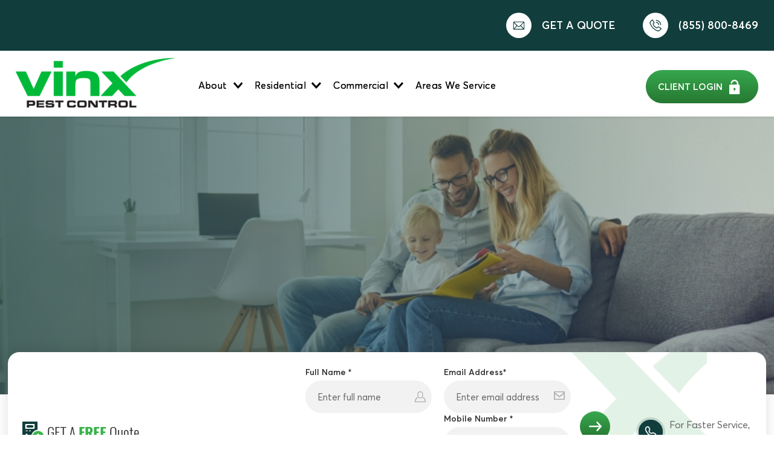

--- FILE ---
content_type: text/html; charset=UTF-8
request_url: https://vinxpestcontrol.com/tag/pest-control-experts/
body_size: 30110
content:
<!DOCTYPE html>
<html lang="en-US" prefix="og: https://ogp.me/ns#">

<head>
    <meta charset="UTF-8" />
<script type="text/javascript">
/* <![CDATA[ */
var gform;gform||(document.addEventListener("gform_main_scripts_loaded",function(){gform.scriptsLoaded=!0}),document.addEventListener("gform/theme/scripts_loaded",function(){gform.themeScriptsLoaded=!0}),window.addEventListener("DOMContentLoaded",function(){gform.domLoaded=!0}),gform={domLoaded:!1,scriptsLoaded:!1,themeScriptsLoaded:!1,isFormEditor:()=>"function"==typeof InitializeEditor,callIfLoaded:function(o){return!(!gform.domLoaded||!gform.scriptsLoaded||!gform.themeScriptsLoaded&&!gform.isFormEditor()||(gform.isFormEditor()&&console.warn("The use of gform.initializeOnLoaded() is deprecated in the form editor context and will be removed in Gravity Forms 3.1."),o(),0))},initializeOnLoaded:function(o){gform.callIfLoaded(o)||(document.addEventListener("gform_main_scripts_loaded",()=>{gform.scriptsLoaded=!0,gform.callIfLoaded(o)}),document.addEventListener("gform/theme/scripts_loaded",()=>{gform.themeScriptsLoaded=!0,gform.callIfLoaded(o)}),window.addEventListener("DOMContentLoaded",()=>{gform.domLoaded=!0,gform.callIfLoaded(o)}))},hooks:{action:{},filter:{}},addAction:function(o,r,e,t){gform.addHook("action",o,r,e,t)},addFilter:function(o,r,e,t){gform.addHook("filter",o,r,e,t)},doAction:function(o){gform.doHook("action",o,arguments)},applyFilters:function(o){return gform.doHook("filter",o,arguments)},removeAction:function(o,r){gform.removeHook("action",o,r)},removeFilter:function(o,r,e){gform.removeHook("filter",o,r,e)},addHook:function(o,r,e,t,n){null==gform.hooks[o][r]&&(gform.hooks[o][r]=[]);var d=gform.hooks[o][r];null==n&&(n=r+"_"+d.length),gform.hooks[o][r].push({tag:n,callable:e,priority:t=null==t?10:t})},doHook:function(r,o,e){var t;if(e=Array.prototype.slice.call(e,1),null!=gform.hooks[r][o]&&((o=gform.hooks[r][o]).sort(function(o,r){return o.priority-r.priority}),o.forEach(function(o){"function"!=typeof(t=o.callable)&&(t=window[t]),"action"==r?t.apply(null,e):e[0]=t.apply(null,e)})),"filter"==r)return e[0]},removeHook:function(o,r,t,n){var e;null!=gform.hooks[o][r]&&(e=(e=gform.hooks[o][r]).filter(function(o,r,e){return!!(null!=n&&n!=o.tag||null!=t&&t!=o.priority)}),gform.hooks[o][r]=e)}});
/* ]]> */
</script>

    <meta name="viewport" content="width=device-width, initial-scale=1.0, maximum-scale=1.0, user-scalable=0" />
    <meta http-equiv="x-ua-compatible" content="ie=edge" />
    <meta name="theme-color" content="#113D3C" />
    <!-- Theme Styles -->
    <link href="https://vinxpestcontrol.com/wp-content/themes/vinx/css/style.css" rel="stylesheet" type="text/css" />
    <link href="https://vinxpestcontrol.com/wp-content/themes/vinx/css/new_style.css" rel="stylesheet" type="text/css" />
    <link href="https://vinxpestcontrol.com/wp-content/themes/vinx/css/new_responsive.css" rel="stylesheet" type="text/css" />
    <!-- Favicon -->
    <link rel="stylesheet" type="text/css" href="//cdn.jsdelivr.net/npm/slick-carousel@1.8.1/slick/slick.css" />
    <!-- Add the slick-theme.css if you want default styling -->
    <link rel="stylesheet" type="text/css" href="//cdn.jsdelivr.net/npm/slick-carousel@1.8.1/slick/slick-theme.css" />
    <!-- <link rel="shortcut icon" href="/favicon.ico" type="image/x-icon"> -->
    <link rel="stylesheet" href="https://cdnjs.cloudflare.com/ajax/libs/font-awesome/4.7.0/css/font-awesome.css" integrity="sha512-5A8nwdMOWrSz20fDsjczgUidUBR8liPYU+WymTZP1lmY9G6Oc7HlZv156XqnsgNUzTyMefFTcsFH/tnJE/+xBg==" crossorigin="anonymous" referrerpolicy="no-referrer" />

    	<style>img:is([sizes="auto" i], [sizes^="auto," i]) { contain-intrinsic-size: 3000px 1500px }</style>
	<!-- Google tag (gtag.js) consent mode dataLayer added by Site Kit -->
<script type="text/javascript" id="google_gtagjs-js-consent-mode-data-layer">
/* <![CDATA[ */
window.dataLayer = window.dataLayer || [];function gtag(){dataLayer.push(arguments);}
gtag('consent', 'default', {"ad_personalization":"denied","ad_storage":"denied","ad_user_data":"denied","analytics_storage":"denied","functionality_storage":"denied","security_storage":"denied","personalization_storage":"denied","region":["AT","BE","BG","CH","CY","CZ","DE","DK","EE","ES","FI","FR","GB","GR","HR","HU","IE","IS","IT","LI","LT","LU","LV","MT","NL","NO","PL","PT","RO","SE","SI","SK"],"wait_for_update":500});
window._googlesitekitConsentCategoryMap = {"statistics":["analytics_storage"],"marketing":["ad_storage","ad_user_data","ad_personalization"],"functional":["functionality_storage","security_storage"],"preferences":["personalization_storage"]};
window._googlesitekitConsents = {"ad_personalization":"denied","ad_storage":"denied","ad_user_data":"denied","analytics_storage":"denied","functionality_storage":"denied","security_storage":"denied","personalization_storage":"denied","region":["AT","BE","BG","CH","CY","CZ","DE","DK","EE","ES","FI","FR","GB","GR","HR","HU","IE","IS","IT","LI","LT","LU","LV","MT","NL","NO","PL","PT","RO","SE","SI","SK"],"wait_for_update":500};
/* ]]> */
</script>
<!-- End Google tag (gtag.js) consent mode dataLayer added by Site Kit -->

<!-- Search Engine Optimization by Rank Math PRO - https://rankmath.com/ -->
<title>Pest Control Experts Archives - Vinx Pest Control</title>
<meta name="robots" content="follow, index, max-snippet:-1, max-video-preview:-1, max-image-preview:large"/>
<link rel="canonical" href="https://vinxpestcontrol.com/tag/pest-control-experts/" />
<meta property="og:locale" content="en_US" />
<meta property="og:type" content="article" />
<meta property="og:title" content="Pest Control Experts Archives - Vinx Pest Control" />
<meta property="og:url" content="https://vinxpestcontrol.com/tag/pest-control-experts/" />
<meta property="og:site_name" content="Vinx Pest Control" />
<meta property="article:publisher" content="https://www.facebook.com/vinxpestcontrol/" />
<meta name="twitter:card" content="summary_large_image" />
<meta name="twitter:title" content="Pest Control Experts Archives - Vinx Pest Control" />
<meta name="twitter:label1" content="Posts" />
<meta name="twitter:data1" content="1" />
<script type="application/ld+json" class="rank-math-schema-pro">{"@context":"https://schema.org","@graph":[{"@type":"Place","@id":"https://vinxpestcontrol.com/#place","geo":{"@type":"GeoCoordinates","latitude":"32.91744950104805","longitude":" -80.09808044473246"},"hasMap":"https://www.google.com/maps/search/?api=1&amp;query=32.91744950104805, -80.09808044473246"},{"@type":"ProfessionalService","@id":"https://vinxpestcontrol.com/#organization","name":"Vinx Pest Control","url":"https://vinxpestcontrol.com","sameAs":["https://www.facebook.com/vinxpestcontrol/"],"email":"info@vinxpestcontrol.com","logo":{"@type":"ImageObject","@id":"https://vinxpestcontrol.com/#logo","url":"https://vinxpestcontrol.com/wp-content/uploads/2025/03/Vinx-Logo-Format-Variations-13.png","contentUrl":"https://vinxpestcontrol.com/wp-content/uploads/2025/03/Vinx-Logo-Format-Variations-13.png","caption":"Vinx Pest Control","inLanguage":"en-US","width":"1516","height":"1516"},"openingHours":["Monday,Tuesday,Wednesday,Thursday,Friday,Saturday,Sunday 09:00-17:00"],"location":{"@id":"https://vinxpestcontrol.com/#place"},"image":{"@id":"https://vinxpestcontrol.com/#logo"}},{"@type":"WebSite","@id":"https://vinxpestcontrol.com/#website","url":"https://vinxpestcontrol.com","name":"Vinx Pest Control","publisher":{"@id":"https://vinxpestcontrol.com/#organization"},"inLanguage":"en-US"},{"@type":"BreadcrumbList","@id":"https://vinxpestcontrol.com/tag/pest-control-experts/#breadcrumb","itemListElement":[{"@type":"ListItem","position":"1","item":{"@id":"https://vinxpestcontrol.com","name":"Home"}},{"@type":"ListItem","position":"2","item":{"@id":"https://vinxpestcontrol.com/tag/pest-control-experts/","name":"Pest Control Experts"}}]},{"@type":"CollectionPage","@id":"https://vinxpestcontrol.com/tag/pest-control-experts/#webpage","url":"https://vinxpestcontrol.com/tag/pest-control-experts/","name":"Pest Control Experts Archives - Vinx Pest Control","isPartOf":{"@id":"https://vinxpestcontrol.com/#website"},"inLanguage":"en-US","breadcrumb":{"@id":"https://vinxpestcontrol.com/tag/pest-control-experts/#breadcrumb"}}]}</script>
<!-- /Rank Math WordPress SEO plugin -->

<link rel='dns-prefetch' href='//cdn.jsdelivr.net' />
<link rel='dns-prefetch' href='//www.googletagmanager.com' />
<link rel="alternate" type="application/rss+xml" title="Vinx Pest Control &raquo; Feed" href="https://vinxpestcontrol.com/feed/" />
<link rel="alternate" type="application/rss+xml" title="Vinx Pest Control &raquo; Comments Feed" href="https://vinxpestcontrol.com/comments/feed/" />
<link rel="alternate" type="application/rss+xml" title="Vinx Pest Control &raquo; Pest Control Experts Tag Feed" href="https://vinxpestcontrol.com/tag/pest-control-experts/feed/" />
<script type="text/javascript">
/* <![CDATA[ */
window._wpemojiSettings = {"baseUrl":"https:\/\/s.w.org\/images\/core\/emoji\/16.0.1\/72x72\/","ext":".png","svgUrl":"https:\/\/s.w.org\/images\/core\/emoji\/16.0.1\/svg\/","svgExt":".svg","source":{"concatemoji":"https:\/\/vinxpestcontrol.com\/wp-includes\/js\/wp-emoji-release.min.js?ver=6.8.3"}};
/*! This file is auto-generated */
!function(s,n){var o,i,e;function c(e){try{var t={supportTests:e,timestamp:(new Date).valueOf()};sessionStorage.setItem(o,JSON.stringify(t))}catch(e){}}function p(e,t,n){e.clearRect(0,0,e.canvas.width,e.canvas.height),e.fillText(t,0,0);var t=new Uint32Array(e.getImageData(0,0,e.canvas.width,e.canvas.height).data),a=(e.clearRect(0,0,e.canvas.width,e.canvas.height),e.fillText(n,0,0),new Uint32Array(e.getImageData(0,0,e.canvas.width,e.canvas.height).data));return t.every(function(e,t){return e===a[t]})}function u(e,t){e.clearRect(0,0,e.canvas.width,e.canvas.height),e.fillText(t,0,0);for(var n=e.getImageData(16,16,1,1),a=0;a<n.data.length;a++)if(0!==n.data[a])return!1;return!0}function f(e,t,n,a){switch(t){case"flag":return n(e,"\ud83c\udff3\ufe0f\u200d\u26a7\ufe0f","\ud83c\udff3\ufe0f\u200b\u26a7\ufe0f")?!1:!n(e,"\ud83c\udde8\ud83c\uddf6","\ud83c\udde8\u200b\ud83c\uddf6")&&!n(e,"\ud83c\udff4\udb40\udc67\udb40\udc62\udb40\udc65\udb40\udc6e\udb40\udc67\udb40\udc7f","\ud83c\udff4\u200b\udb40\udc67\u200b\udb40\udc62\u200b\udb40\udc65\u200b\udb40\udc6e\u200b\udb40\udc67\u200b\udb40\udc7f");case"emoji":return!a(e,"\ud83e\udedf")}return!1}function g(e,t,n,a){var r="undefined"!=typeof WorkerGlobalScope&&self instanceof WorkerGlobalScope?new OffscreenCanvas(300,150):s.createElement("canvas"),o=r.getContext("2d",{willReadFrequently:!0}),i=(o.textBaseline="top",o.font="600 32px Arial",{});return e.forEach(function(e){i[e]=t(o,e,n,a)}),i}function t(e){var t=s.createElement("script");t.src=e,t.defer=!0,s.head.appendChild(t)}"undefined"!=typeof Promise&&(o="wpEmojiSettingsSupports",i=["flag","emoji"],n.supports={everything:!0,everythingExceptFlag:!0},e=new Promise(function(e){s.addEventListener("DOMContentLoaded",e,{once:!0})}),new Promise(function(t){var n=function(){try{var e=JSON.parse(sessionStorage.getItem(o));if("object"==typeof e&&"number"==typeof e.timestamp&&(new Date).valueOf()<e.timestamp+604800&&"object"==typeof e.supportTests)return e.supportTests}catch(e){}return null}();if(!n){if("undefined"!=typeof Worker&&"undefined"!=typeof OffscreenCanvas&&"undefined"!=typeof URL&&URL.createObjectURL&&"undefined"!=typeof Blob)try{var e="postMessage("+g.toString()+"("+[JSON.stringify(i),f.toString(),p.toString(),u.toString()].join(",")+"));",a=new Blob([e],{type:"text/javascript"}),r=new Worker(URL.createObjectURL(a),{name:"wpTestEmojiSupports"});return void(r.onmessage=function(e){c(n=e.data),r.terminate(),t(n)})}catch(e){}c(n=g(i,f,p,u))}t(n)}).then(function(e){for(var t in e)n.supports[t]=e[t],n.supports.everything=n.supports.everything&&n.supports[t],"flag"!==t&&(n.supports.everythingExceptFlag=n.supports.everythingExceptFlag&&n.supports[t]);n.supports.everythingExceptFlag=n.supports.everythingExceptFlag&&!n.supports.flag,n.DOMReady=!1,n.readyCallback=function(){n.DOMReady=!0}}).then(function(){return e}).then(function(){var e;n.supports.everything||(n.readyCallback(),(e=n.source||{}).concatemoji?t(e.concatemoji):e.wpemoji&&e.twemoji&&(t(e.twemoji),t(e.wpemoji)))}))}((window,document),window._wpemojiSettings);
/* ]]> */
</script>
<style id='wp-emoji-styles-inline-css' type='text/css'>

	img.wp-smiley, img.emoji {
		display: inline !important;
		border: none !important;
		box-shadow: none !important;
		height: 1em !important;
		width: 1em !important;
		margin: 0 0.07em !important;
		vertical-align: -0.1em !important;
		background: none !important;
		padding: 0 !important;
	}
</style>
<link rel='stylesheet' id='wp-block-library-css' href='https://vinxpestcontrol.com/wp-includes/css/dist/block-library/style.min.css?ver=6.8.3' type='text/css' media='all' />
<style id='classic-theme-styles-inline-css' type='text/css'>
/*! This file is auto-generated */
.wp-block-button__link{color:#fff;background-color:#32373c;border-radius:9999px;box-shadow:none;text-decoration:none;padding:calc(.667em + 2px) calc(1.333em + 2px);font-size:1.125em}.wp-block-file__button{background:#32373c;color:#fff;text-decoration:none}
</style>
<style id='global-styles-inline-css' type='text/css'>
:root{--wp--preset--aspect-ratio--square: 1;--wp--preset--aspect-ratio--4-3: 4/3;--wp--preset--aspect-ratio--3-4: 3/4;--wp--preset--aspect-ratio--3-2: 3/2;--wp--preset--aspect-ratio--2-3: 2/3;--wp--preset--aspect-ratio--16-9: 16/9;--wp--preset--aspect-ratio--9-16: 9/16;--wp--preset--color--black: #000000;--wp--preset--color--cyan-bluish-gray: #abb8c3;--wp--preset--color--white: #ffffff;--wp--preset--color--pale-pink: #f78da7;--wp--preset--color--vivid-red: #cf2e2e;--wp--preset--color--luminous-vivid-orange: #ff6900;--wp--preset--color--luminous-vivid-amber: #fcb900;--wp--preset--color--light-green-cyan: #7bdcb5;--wp--preset--color--vivid-green-cyan: #00d084;--wp--preset--color--pale-cyan-blue: #8ed1fc;--wp--preset--color--vivid-cyan-blue: #0693e3;--wp--preset--color--vivid-purple: #9b51e0;--wp--preset--gradient--vivid-cyan-blue-to-vivid-purple: linear-gradient(135deg,rgba(6,147,227,1) 0%,rgb(155,81,224) 100%);--wp--preset--gradient--light-green-cyan-to-vivid-green-cyan: linear-gradient(135deg,rgb(122,220,180) 0%,rgb(0,208,130) 100%);--wp--preset--gradient--luminous-vivid-amber-to-luminous-vivid-orange: linear-gradient(135deg,rgba(252,185,0,1) 0%,rgba(255,105,0,1) 100%);--wp--preset--gradient--luminous-vivid-orange-to-vivid-red: linear-gradient(135deg,rgba(255,105,0,1) 0%,rgb(207,46,46) 100%);--wp--preset--gradient--very-light-gray-to-cyan-bluish-gray: linear-gradient(135deg,rgb(238,238,238) 0%,rgb(169,184,195) 100%);--wp--preset--gradient--cool-to-warm-spectrum: linear-gradient(135deg,rgb(74,234,220) 0%,rgb(151,120,209) 20%,rgb(207,42,186) 40%,rgb(238,44,130) 60%,rgb(251,105,98) 80%,rgb(254,248,76) 100%);--wp--preset--gradient--blush-light-purple: linear-gradient(135deg,rgb(255,206,236) 0%,rgb(152,150,240) 100%);--wp--preset--gradient--blush-bordeaux: linear-gradient(135deg,rgb(254,205,165) 0%,rgb(254,45,45) 50%,rgb(107,0,62) 100%);--wp--preset--gradient--luminous-dusk: linear-gradient(135deg,rgb(255,203,112) 0%,rgb(199,81,192) 50%,rgb(65,88,208) 100%);--wp--preset--gradient--pale-ocean: linear-gradient(135deg,rgb(255,245,203) 0%,rgb(182,227,212) 50%,rgb(51,167,181) 100%);--wp--preset--gradient--electric-grass: linear-gradient(135deg,rgb(202,248,128) 0%,rgb(113,206,126) 100%);--wp--preset--gradient--midnight: linear-gradient(135deg,rgb(2,3,129) 0%,rgb(40,116,252) 100%);--wp--preset--font-size--small: 13px;--wp--preset--font-size--medium: 20px;--wp--preset--font-size--large: 36px;--wp--preset--font-size--x-large: 42px;--wp--preset--spacing--20: 0.44rem;--wp--preset--spacing--30: 0.67rem;--wp--preset--spacing--40: 1rem;--wp--preset--spacing--50: 1.5rem;--wp--preset--spacing--60: 2.25rem;--wp--preset--spacing--70: 3.38rem;--wp--preset--spacing--80: 5.06rem;--wp--preset--shadow--natural: 6px 6px 9px rgba(0, 0, 0, 0.2);--wp--preset--shadow--deep: 12px 12px 50px rgba(0, 0, 0, 0.4);--wp--preset--shadow--sharp: 6px 6px 0px rgba(0, 0, 0, 0.2);--wp--preset--shadow--outlined: 6px 6px 0px -3px rgba(255, 255, 255, 1), 6px 6px rgba(0, 0, 0, 1);--wp--preset--shadow--crisp: 6px 6px 0px rgba(0, 0, 0, 1);}:where(.is-layout-flex){gap: 0.5em;}:where(.is-layout-grid){gap: 0.5em;}body .is-layout-flex{display: flex;}.is-layout-flex{flex-wrap: wrap;align-items: center;}.is-layout-flex > :is(*, div){margin: 0;}body .is-layout-grid{display: grid;}.is-layout-grid > :is(*, div){margin: 0;}:where(.wp-block-columns.is-layout-flex){gap: 2em;}:where(.wp-block-columns.is-layout-grid){gap: 2em;}:where(.wp-block-post-template.is-layout-flex){gap: 1.25em;}:where(.wp-block-post-template.is-layout-grid){gap: 1.25em;}.has-black-color{color: var(--wp--preset--color--black) !important;}.has-cyan-bluish-gray-color{color: var(--wp--preset--color--cyan-bluish-gray) !important;}.has-white-color{color: var(--wp--preset--color--white) !important;}.has-pale-pink-color{color: var(--wp--preset--color--pale-pink) !important;}.has-vivid-red-color{color: var(--wp--preset--color--vivid-red) !important;}.has-luminous-vivid-orange-color{color: var(--wp--preset--color--luminous-vivid-orange) !important;}.has-luminous-vivid-amber-color{color: var(--wp--preset--color--luminous-vivid-amber) !important;}.has-light-green-cyan-color{color: var(--wp--preset--color--light-green-cyan) !important;}.has-vivid-green-cyan-color{color: var(--wp--preset--color--vivid-green-cyan) !important;}.has-pale-cyan-blue-color{color: var(--wp--preset--color--pale-cyan-blue) !important;}.has-vivid-cyan-blue-color{color: var(--wp--preset--color--vivid-cyan-blue) !important;}.has-vivid-purple-color{color: var(--wp--preset--color--vivid-purple) !important;}.has-black-background-color{background-color: var(--wp--preset--color--black) !important;}.has-cyan-bluish-gray-background-color{background-color: var(--wp--preset--color--cyan-bluish-gray) !important;}.has-white-background-color{background-color: var(--wp--preset--color--white) !important;}.has-pale-pink-background-color{background-color: var(--wp--preset--color--pale-pink) !important;}.has-vivid-red-background-color{background-color: var(--wp--preset--color--vivid-red) !important;}.has-luminous-vivid-orange-background-color{background-color: var(--wp--preset--color--luminous-vivid-orange) !important;}.has-luminous-vivid-amber-background-color{background-color: var(--wp--preset--color--luminous-vivid-amber) !important;}.has-light-green-cyan-background-color{background-color: var(--wp--preset--color--light-green-cyan) !important;}.has-vivid-green-cyan-background-color{background-color: var(--wp--preset--color--vivid-green-cyan) !important;}.has-pale-cyan-blue-background-color{background-color: var(--wp--preset--color--pale-cyan-blue) !important;}.has-vivid-cyan-blue-background-color{background-color: var(--wp--preset--color--vivid-cyan-blue) !important;}.has-vivid-purple-background-color{background-color: var(--wp--preset--color--vivid-purple) !important;}.has-black-border-color{border-color: var(--wp--preset--color--black) !important;}.has-cyan-bluish-gray-border-color{border-color: var(--wp--preset--color--cyan-bluish-gray) !important;}.has-white-border-color{border-color: var(--wp--preset--color--white) !important;}.has-pale-pink-border-color{border-color: var(--wp--preset--color--pale-pink) !important;}.has-vivid-red-border-color{border-color: var(--wp--preset--color--vivid-red) !important;}.has-luminous-vivid-orange-border-color{border-color: var(--wp--preset--color--luminous-vivid-orange) !important;}.has-luminous-vivid-amber-border-color{border-color: var(--wp--preset--color--luminous-vivid-amber) !important;}.has-light-green-cyan-border-color{border-color: var(--wp--preset--color--light-green-cyan) !important;}.has-vivid-green-cyan-border-color{border-color: var(--wp--preset--color--vivid-green-cyan) !important;}.has-pale-cyan-blue-border-color{border-color: var(--wp--preset--color--pale-cyan-blue) !important;}.has-vivid-cyan-blue-border-color{border-color: var(--wp--preset--color--vivid-cyan-blue) !important;}.has-vivid-purple-border-color{border-color: var(--wp--preset--color--vivid-purple) !important;}.has-vivid-cyan-blue-to-vivid-purple-gradient-background{background: var(--wp--preset--gradient--vivid-cyan-blue-to-vivid-purple) !important;}.has-light-green-cyan-to-vivid-green-cyan-gradient-background{background: var(--wp--preset--gradient--light-green-cyan-to-vivid-green-cyan) !important;}.has-luminous-vivid-amber-to-luminous-vivid-orange-gradient-background{background: var(--wp--preset--gradient--luminous-vivid-amber-to-luminous-vivid-orange) !important;}.has-luminous-vivid-orange-to-vivid-red-gradient-background{background: var(--wp--preset--gradient--luminous-vivid-orange-to-vivid-red) !important;}.has-very-light-gray-to-cyan-bluish-gray-gradient-background{background: var(--wp--preset--gradient--very-light-gray-to-cyan-bluish-gray) !important;}.has-cool-to-warm-spectrum-gradient-background{background: var(--wp--preset--gradient--cool-to-warm-spectrum) !important;}.has-blush-light-purple-gradient-background{background: var(--wp--preset--gradient--blush-light-purple) !important;}.has-blush-bordeaux-gradient-background{background: var(--wp--preset--gradient--blush-bordeaux) !important;}.has-luminous-dusk-gradient-background{background: var(--wp--preset--gradient--luminous-dusk) !important;}.has-pale-ocean-gradient-background{background: var(--wp--preset--gradient--pale-ocean) !important;}.has-electric-grass-gradient-background{background: var(--wp--preset--gradient--electric-grass) !important;}.has-midnight-gradient-background{background: var(--wp--preset--gradient--midnight) !important;}.has-small-font-size{font-size: var(--wp--preset--font-size--small) !important;}.has-medium-font-size{font-size: var(--wp--preset--font-size--medium) !important;}.has-large-font-size{font-size: var(--wp--preset--font-size--large) !important;}.has-x-large-font-size{font-size: var(--wp--preset--font-size--x-large) !important;}
:where(.wp-block-post-template.is-layout-flex){gap: 1.25em;}:where(.wp-block-post-template.is-layout-grid){gap: 1.25em;}
:where(.wp-block-columns.is-layout-flex){gap: 2em;}:where(.wp-block-columns.is-layout-grid){gap: 2em;}
:root :where(.wp-block-pullquote){font-size: 1.5em;line-height: 1.6;}
</style>
<link rel='stylesheet' id='wpsl-styles-css' href='https://vinxpestcontrol.com/wp-content/plugins/wp-store-locator/css/styles.min.css?ver=2.2.261' type='text/css' media='all' />
<link rel='stylesheet' id='fancybox-css-css' href='https://cdn.jsdelivr.net/npm/@fancyapps/ui/dist/fancybox.css' type='text/css' media='all' />
<script type="text/javascript" src="https://vinxpestcontrol.com/wp-includes/js/jquery/jquery.min.js?ver=3.7.1" id="jquery-core-js"></script>
<script type="text/javascript" src="https://vinxpestcontrol.com/wp-includes/js/jquery/jquery-migrate.min.js?ver=3.4.1" id="jquery-migrate-js"></script>
<script type="text/javascript" src="https://vinxpestcontrol.com/wp-content/themes/vinx/js/jquery.bxslider.min.js?ver=6.8.3" id="bxslider-js-js"></script>

<!-- Google tag (gtag.js) snippet added by Site Kit -->
<!-- Google Analytics snippet added by Site Kit -->
<!-- Google Ads snippet added by Site Kit -->
<script type="text/javascript" src="https://www.googletagmanager.com/gtag/js?id=GT-TBVGKKM" id="google_gtagjs-js" async></script>
<script type="text/javascript" id="google_gtagjs-js-after">
/* <![CDATA[ */
window.dataLayer = window.dataLayer || [];function gtag(){dataLayer.push(arguments);}
gtag("set","linker",{"domains":["vinxpestcontrol.com"]});
gtag("js", new Date());
gtag("set", "developer_id.dZTNiMT", true);
gtag("config", "GT-TBVGKKM");
gtag("config", "AW-572885121");
 window._googlesitekit = window._googlesitekit || {}; window._googlesitekit.throttledEvents = []; window._googlesitekit.gtagEvent = (name, data) => { var key = JSON.stringify( { name, data } ); if ( !! window._googlesitekit.throttledEvents[ key ] ) { return; } window._googlesitekit.throttledEvents[ key ] = true; setTimeout( () => { delete window._googlesitekit.throttledEvents[ key ]; }, 5 ); gtag( "event", name, { ...data, event_source: "site-kit" } ); }; 
/* ]]> */
</script>
<link rel="https://api.w.org/" href="https://vinxpestcontrol.com/wp-json/" /><link rel="alternate" title="JSON" type="application/json" href="https://vinxpestcontrol.com/wp-json/wp/v2/tags/188" /><link rel="EditURI" type="application/rsd+xml" title="RSD" href="https://vinxpestcontrol.com/xmlrpc.php?rsd" />
<meta name="generator" content="Site Kit by Google 1.170.0" /><!-- Meta Pixel Code -->
<script>
!function(f,b,e,v,n,t,s)
{if(f.fbq)return;n=f.fbq=function(){n.callMethod?
n.callMethod.apply(n,arguments):n.queue.push(arguments)};
if(!f._fbq)f._fbq=n;n.push=n;n.loaded=!0;n.version='2.0';
n.queue=[];t=b.createElement(e);t.async=!0;
t.src=v;s=b.getElementsByTagName(e)[0];
s.parentNode.insertBefore(t,s)}(window, document,'script',
'https://connect.facebook.net/en_US/fbevents.js');
fbq('init', '1079834666067460');
fbq('track', 'PageView');
</script>
<noscript><img height="1" width="1" style="display:none"
src="https://www.facebook.com/tr?id=1079834666067460&ev=PageView&noscript=1"
/></noscript>
<!-- End Meta Pixel Code -->		<script type="text/javascript">
				(function(c,l,a,r,i,t,y){
					c[a]=c[a]||function(){(c[a].q=c[a].q||[]).push(arguments)};t=l.createElement(r);t.async=1;
					t.src="https://www.clarity.ms/tag/"+i+"?ref=wordpress";y=l.getElementsByTagName(r)[0];y.parentNode.insertBefore(t,y);
				})(window, document, "clarity", "script", "sfbo7r5ogr");
		</script>
		<script>
  !function(v,i,b,e,c,o){if(!v[c]){var s=v[c]=function(){s.process?s.process.apply(s,arguments):s.queue.push(arguments)};s.queue=[],s.b=1*new Date;var t=i.createElement(b);t.async=!0,t.src=e;var n=i.getElementsByTagName(b)[0];n.parentNode.insertBefore(t,n)}}(window,document,"script","https://s.vibe.co/vbpx.js","vbpx");
  vbpx('init','fCQgzo');
  vbpx('event', 'page_view');
</script><link rel="icon" href="https://vinxpestcontrol.com/wp-content/uploads/2023/05/cropped-favi-icon-32x32.png" sizes="32x32" />
<link rel="icon" href="https://vinxpestcontrol.com/wp-content/uploads/2023/05/cropped-favi-icon-192x192.png" sizes="192x192" />
<link rel="apple-touch-icon" href="https://vinxpestcontrol.com/wp-content/uploads/2023/05/cropped-favi-icon-180x180.png" />
<meta name="msapplication-TileImage" content="https://vinxpestcontrol.com/wp-content/uploads/2023/05/cropped-favi-icon-270x270.png" />
		<style type="text/css" id="wp-custom-css">
			.privacy-policy-wr ul li a {
    color: #39B24A;
}
.privacy-policy-wr ul li a:hover, .privacy-policy-wr p a:hover {
    color: inherit;
}
.checkbox-required .gfield-choice-input.form-control {
    padding: 0px !important;
}
.checkbox-required.gfield_error label {
    color: inherit !important;
}
.estimate .secondlist .gform .gform_wrapper .gform_footer {
    margin: 0px 0 0 !important;
}
.estimate .secondlist .gform form#gform_1 {
    display: flex;
}
.secondlist #gform_fields_1 {
    flex-wrap: wrap;
}
.secondlist #gform_fields_1 label {
    font-size: 9px;
    line-height: 12px;
}
fieldset#field_1_6 {
    width: 100%;
    margin: 7px 0 0 0;
}
.estimate .secondlist .gform form#gform_1 {
	align-items: center;
}
.service-form.landing-footer-form form .checkbox-required.gfield input {
    height: fit-content !important;
}
.service-form form .checkbox-required input {
    padding: 0px !important;
    height: fit-content !important;
    width: fit-content !important;
    font-size: inherit !important;
}
.checkbox-required label {
    font-size: 14px;
    line-height: 18px;
    margin-left: 13px;
}
.checkbox-required .gfield-choice-input {
    height: auto;
    margin-top: 3px !important;
}
.checkbox-required label a {
    color: #36A84D;
}
.checkbox-required label a:hover {
    color: inherit;
}
body .blogtext .blog-text .right span {
	    float: initial!important;
}

#wpadminbar{
	    z-index: 999999999;
}
.postid-10417 .topsection .left .tabs .tab-contents .tabsd h1{
	font-size: 35px !important;
}
.bloglist .himgbox img {
    object-fit: cover!important;
    width: 100%;
}

.singlepost .date {
    width: fit-content;
    background: #113D3C;
    padding: 8px;
}

.singlepost .date span{
	color: white !important;
}
.singlepost .date span + a{
  	color: white !important;
	text-decoration: underline;
}

body .singlepost .blogtext .blog-text .right ul li span, .singlepost .blogtext .blog-text .right ol li span {
    line-height: 160% !important;
}

.bakc.section {
    text-align: center;
    display: flex;
    justify-content: space-evenly;
    margin-top: 40px;
}

#gform_wrapper_2 label.gfield_label {
    display: none !important;
}

.thankyou{
	padding: 100px 0;
}

.thankyou-wrapper{
	text-align: center;
}

.thankyou-wrapper .headings{
	text-align: center;
}

.page-template-faqs .section.homevideo.general-wrapper.faqs-bg:before {
    content: '';
    background-color: #183d3cc9;
    width: 100%;
    height: 100%;
    position: absolute;
}

.page-template-faqs .topsection .left .tabs .tab-contents .tabsd h1{
	    padding-right: 0px;
}

.page-template-faqs .tabsd{
	    margin-top: 80px;
}

.estimate .secondlist .gform .gform_wrapper #field_1_3 .ginput_container:before{
	    right: 15px;
	    top: 20px;
}

#gform_wrapper_2 select#input_2_5 {
        background-image: url(https://vinxpestcontrol.com/wp-content/uploads/2023/08/arrow-3.png);
    background-repeat: no-repeat;
    background-size: 30px;
    position: relative;
    background-position: center right 20px;
}  

body .getintouch-about .testi .right .common-btn a{
	background: white !important;
}

.top-pro{
	   width: 100%;
    height: 80px;
    margin-top: 20px;
}

.top-pro img{
	   height: 100% !important;
    object-fit: contain;
}

.pro-logo-mobile{
	display: none;
}

footer#footer .footer .socials{
	justify-content: center;
}

div#copyright .footeg .footermenu .menu-footer-menu-container ul li a {
    padding-right: 16px;
}
.blogtext .blog-text .left .blocktwo h2 {
    padding-right: 0;
}
.topsection .left .tabs .tab-contents .tabsd .btnf .prioce p.priceheading{
	    font-size: 13px;
}

div#copyright .footeg .ffoers {
    width: 38%;
}

.faqs-bg {
    background-image: url(https://vinxpestcontrol.com/wp-content/uploads/2023/07/Banner.jpg);
    width: 100%;
    height: 330px !important;
    background-size: cover;
    background-repeat: no-repeat;
}

.getintouch-about {
    background-image: url(https://vinxpestcontrol.com/wp-content/uploads/2023/07/Get-In-Touch-With-Us-Today-1.jpg);
    background-color: #113D3C;
    padding: 80px 0 120px 0;
}

.secondlist #gform_fields_1{
	    display: flex !important;
}

.estimate .secondlist #field_1_4{
	position: relative;
}
.estimate .secondlist .gform .gform_wrapper #field_1_4 :before {
    content: "";
    position: absolute;
    right: 20px;
    background-image: url(https://vinxpestcontrol.com/wp-content/uploads/2023/07/mobile.svg);
    background-repeat: no-repeat;
    width: 18px;
    height: 18px;
    z-index: 9999;
    top: 42px;
    opacity: 0.7;
    background-size: contain;
}

.estimate .secondlist{
	    align-items: center;
}

.secondlist #gform_submit_button_1{
	    width: 50px;
    height: 50px;
    border-radius: 50%;
    padding: 15px !important;
}

.secondlist .gform_wrapper.gravity-theme .gfield input.medium, .gform_wrapper.gravity-theme .gfield select.medium {
    width: -webkit-fill-available!important;
}
.gform_wrapper.gravity-theme .gfield input.medium, .gform_wrapper.gravity-theme .gfield select.medium{
	    width: auto !important;
}

/* footer#footer .footer .right .mainmenu h2{
	font-size: 18px;
} */
.btn-boxwrap a {
    float: left;
    margin: 15px 10px;
}

.btn-boxwrap a:nth-child(1) {
    margin-left: 0;
}

.btn-boxwrap a:last-child {
    margin-right: 0;
}
i.fa.fa-times {
    position: absolute;
    right: 13px;
    cursor: pointer;
}
.bloglist .himgbox img {
    object-fit: fill !important;
}

html {
  scroll-behavior: smooth;
}
.zipcodeicon img {

    cursor: pointer;
}

div#search {
    position: relative;
}

a.locations {
    position: absolute;
    right: 54px;
    text-decoration: underline;
}

.topsection .left .tabs .tab-contents .tabsd h1 {

    text-transform: uppercase;
}

#conform .homevideo {
    height: auto !important;
}

img#submitmap {
    width: 22px;
    position: absolute;
    right: 0;
    cursor: pointer;
    top: 17px;
}

footer#footer .footer .right .mainmenu .location a {
    font-size: 15px !important;
}

.section.maplistd {
    position: relative;
}

.page-id-104 .testi .common-btn a {
    background: linear-gradient(180deg, rgb(84 239 115) 0%, rgb(26 78 33) 100%);

    box-shadow: 0 0px 2px;

}


.header .header-right .nav-main ul.menu .menu-item-17 {
    background: linear-gradient(180deg, rgb(84 239 115) 0%, rgb(26 78 33) 100%);

    box-shadow: 0 0px 2px;
}

.topsection .left .tabs .tab-contents .tabsd h1 {
    padding-right: 85px;
}

.page-template-common .blogtext ul {
    margin-left: 20px;
}

.page-template-common .blogtext ul li {
    font-size: 16px;
    list-style: disc;
    margin-bottom: 18px;
    line-height: 160%;
    font-family: "Averta";
}

.page-template-common .blogtext ul li a {
    color: #39B24A;
}

.page-template-common .blogtext ul li a:hover {
    color: #0056b3;
}

.single-service-areas .section ul li,
.single-service-areas .section ul li span,
.single-service-areas .section ul li p {
    float: none;
    clear: both;
}

.single-service-areas .blogtext .blog-text .right ul li span,
.page-template-common .blogtext .blog-text .right ul li span {
    padding-top: 0 !important;
}


.top-pro.section:not(.pro-logo-mobile) {
    display: grid;
    grid-template-columns: repeat(2, 1fr);
    grid-gap: 10px;
    justify-content: center;
}

/********* rsposive *********/

@media only screen and (min-width: 1600px) and (max-width: 1899px){
	.estimate .secondlist:before {
    content: "";
    position: absolute;
    background-repeat: no-repeat;
    right: 161px;
    width: 237px;
    height: 171px;
    top: -15px;
    bottom: 0;
    background-size: cover;
}
/* 	.header .header-right{
	float: right;
} */
}


@media only screen and (min-width: 1350px) and (max-width: 1599px) {
    footer#footer .footer .right {
        width: 86% !important;
    }

    .bloglist .lisr .blog .homerightbox .date {
        top: -95px !important;
    }

    .socials a {
        width: 27px !important;
        height: 27px !important;
        line-height: 27px !important;
    }

    .socials a img {
        width: 17px !important;
    }

    footer#footer .footer .right .mainmenu .location a {
        font-size: 14px !important;
    }
	
	.estimate .estilist {
    width: 96%;
}
	
	.estimate .secondlist {
    align-items: center;
    justify-content: center;
}
	
	.estimate .secondlist .logodf {
    width: 21%;
}
	
	.estimate .secondlist .gform {
    width: 61%;
}
	
	.estimate .secondlist .claas {
    width: 17%;
		margin-top: 20px;
}
	
	.estimate .estilist .logodf .free{
/* 		    padding-left: 45px; */
	}

	.header .header-right{
	float: right;
}
}

@media only screen and (min-width: 1350px) and (max-width: 1599px) {
    footer#footer .footer .left {
        width: 12% !important;
        margin-right: 22px;
    }
	
	
	
.estimate .secondlist:before {
    content: "";
    position: absolute;
    background-repeat: no-repeat;
    right: 140px;
    width: 237px;
    height: 161px;
    top: -15px;
    bottom: 0;
    background-size: cover;
}
	.header .header-right{
	float: right;
}

}

@media only screen and (min-width: 1280px) and (max-width: 1349px) {
    .bloglist .lisr .blog .homerightbox .date {
        top: -95px !important;
    }
	
	.page-template-faqs .tabsd {
    margin-top: 42px;
}

    .socials a {
        width: 27px !important;
        height: 27px !important;
        line-height: 27px !important;
    }

    .socials a img {
        width: 17px !important;
    }

    footer#footer .footer .right .mainmenu .location a {
        font-size: 14px !important;
    }
	
	.header .header-right{
	float: right;
}
	
 .estimate .secondlist .logodf {
/*     width: 20% !important; */
}
	
	 .estimate .secondlist .gform {
    width: 67% !important;
}
	
	 .estimate .secondlist .claas {
    width: 19% !important;
		     margin-top: 18px;
}
	
	.estimate .estilist .logodf .free{
/* 		    padding-left: 40px; */
	}
	
	.estimate .estilist {
    width: 98%;
}
	
	.estimate .secondlist:before {
    content: "";
    position: absolute;
    background-repeat: no-repeat;
    right: 98px;
    width: 237px;
    height: 177px;
    top: -9px;
    bottom: 0;
    background-size: cover;
}
	
	.top-pro.section:not(.pro-logo-mobile) {
    grid-template-columns: repeat(2,70px);
    height: auto;
}
	
	.top-pro img {
    height: 65px !important;
}
	
}

@media only screen and (min-width:1121px) and (max-width:1279px) {
	
	.gform_wrapper.gravity-theme .gform_fields {
    display: grid!important;
}
	
	.estimate .estilist {
    width: 98%;
}
	
	.estimate .secondlist .gform {
    width: 100%;
    padding: 30px 0;
}
	
	.estimate .secondlist .logodf {
    width: 100%;
}
	
	.estimate .secondlist .claas {
    width: 100%;
}
	.header .header-right{
	float: right;
}
	.estimate .estilist .logodf .free{
/* 		    padding-left: 37px; */
	}
	
	.estimate .secondlist:before{
		    right: -8px;
    width: 263px;
    height: 213px;
	}
	
	.estimate .secondlist{
		    flex-wrap: wrap;
	}
	
	.top-pro{
		display: none;
	}
	
	.pro-logo-mobile {
    display: block;
		margin-left: -32px;
	}
	
		.top-pro.section:not(.pro-logo-mobile) {
    display: none;
}
	
	.top-pro {
    height: 135px;
}

}

@media only screen and (min-width: 992px) and (max-width: 1120px) {
    .bloglist .lisr .blog .homerightbox .date {
        top: -85px !important;
    }
	
	.bakc.section {
    margin-top: 25px;
}
	
	.top-pro{
		display: none;
	}
	.header .header-right{
	float: right;
}
	#gform_wrapper_2 select#input_2_5 {
    background-size: 23px;
    background-position: center right 10px;
}
	
	.pro-logo-mobile {
    display: block;
		margin-left: -32px;
	}

    .topsection .left .tabs .tab-contents .tabsd h1 {
        padding-right: 0px;
    }

    footer#footer .footer .right .mainmenu h2:before {
        top: -14px !important;
    }
	
	.estimate .estilist {
    width: 98%;
}
	
	.estimate .secondlist .gform {
/*     width: 100%;
    padding: 30px 0; */
}
	
	.estimate .secondlist .logodf {
    width: 100%;
}
	
	.estimate .second list .claas {
    width: 100%;
}
	
	.estimate .estilist .logodf .free{
/* 		    padding-left: 37px; */
	}
	
	.estimate .secondlist:before{
		    right: -8px;
    width: 263px;
    height: 200px;
	}
	
	.estimate .secondlist{
/* 		    flex-wrap: wrap; */
	}
	
	.estimate .secondlist .gform {
    width: 100%;
    padding: 0px 0;
    margin: 25px 0;
}
	
	.estimate .secondlist .gform form#gform_1 {
    gap: 9px;
    justify-content: start;
}
	
	.topsection .left .tabs .tab-contents .tabsd .btnf .prioce p.priceheading {
    font-size: 11px !important;
}
	
	.top-pro.section:not(.pro-logo-mobile) {
    display: none;
}
	
	.top-pro {
    height: 120px;
}

}

@media only screen and (min-width: 768px) and (max-width: 991px) {
    .bloglist .lisr .blog .homerightbox .date {
        top: -85px !important;
    }
	
	.bakc.section {
    margin-top: 20px;
}.header .header-right{
	float: right;
}
	
	#gform_wrapper_2 select#input_2_5 {
    background-size: 23px;
    background-position: center right 10px;
}
	
.page-template-faqs .topsection .left .tabs .tab-contents .tabsd h1{
		    padding-top: 5px;
	}
	
	.top-pro{
		display: none;
	}
	
	.pro-logo-mobile {
    display: block;
	}
	
	
    .topsection .left .tabs .tab-contents .tabsd h1 {
        padding-right: 0px;
    }

    footer#footer .footer .right .mainmenu h2:before {
        top: -5px !important;
    }
	
	.top-pro.section:not(.pro-logo-mobile) {
    display: none;
}
	
	.top-pro.section.pro-logo-mobile {
    display: grid;
    grid-template-columns: repeat(2,100px);
    grid-gap: 10px;
    justify-content: center;
}
	
	.top-pro img {
    height: 70px !important;
}
}

@media (max-width: 767px) {
	body .resi-peast .lisimage img.img-fluid {
	width: 35px;
	height: 35px;
}
	
	body .headings {
    font-size: 30px;
}
	
		.bakc.section {
    margin-top: 20px;
}
	
	.page-template-faqs .section.homevideo.general-wrapper.faqs-bg:before{
		    background-color: #183d3c;
	}
	
	.page-template-faqs .tabsd {
    margin-top: 0;
}
	
	#gform_wrapper_2 select#input_2_5 {
    background-size: 23px;
    background-position: center right 10px;
}
	
	body .page-template-aboutus .general-wrapper .call-wrapper {
   display: block !important;
}
	
	.header .header-main .logo a img {
    height: auto;
}
	
	.top-pro{
		display: none;
	}
	
	.pro-logo-mobile {
    display: block;
		height: 65px;
    margin-left: -5px;
	}
	
    footer#footer .footer .right .mainmenu h2:before {
        top: -5px !important;
    }

    bloglist .lisr .blog .homerightbox .date {
        top: -85px !important;
    }

    .topsection .left .tabs .tab-contents .tabsd h1 {
        padding-right: 0px;
    }

    .blogtext .blog-text {
        display: block !important;
    }

    .blogtext .blog-text .left {
        display: none !important;
    }

    .we-offers .listoffers .lsid {
        width: 100% !important;
    }
	
	.country select#language {
    width: 100%;
}
	
	div#copyright .footeg .ffoers {
    width: 100%;
}
	
	.zipcodeicon img {
    width: 18px;
}
	
		.top-pro.section:not(.pro-logo-mobile){
		display: none;
	}
	
	.top-pro.section.pro-logo-mobile {
    display: grid;
    grid-template-columns: repeat(2,75px);
    grid-gap: 10px;
    justify-content: center;
}
	
	.pro-logo-mobile {
    height: auto;
}
	
	.top-pro img {
    height: 65px !important;
}


}

footer#footer .footer .right .mainmenu h2:before {
    top: -12px;
}

footer#footer .footer .right .mainmenu .location a:first-child {
    margin-bottom: 0;
    height: 85px;
}

.single-service-areas .blogtext {
    padding-top: 0px !important;
}

.resi-peast .lisimage img.img-fluid {
	width: 55px;
	height: 55px;
}

.postlist .liesrd .postd .inners p.address a {
    color: #333;
}

.welcomelist {
    gap: 0 !important;
}

.servicelist .left-right-wrap .right .img-wrap iframe {
    width: 100%;
}

.blogtext .blog-text .right span {
    padding-top: 10px !important;
    float: left;
    width: 100%;
}

@media only screen and (min-width: 1919px) and (max-width: 1925px){
	
.page-id-19 .topsection::before {
/*     width: 1337px !important; */
}
}
div#zipcodeicon9242 {
    display: none;
}
@media (max-width:991px) {
	.header .header-right .nav-main{
		top: 91px;
	}
	li#menu-item-17 {
    width: auto;
    float: left;
		    margin-left: 14px;
}
	
	
}
.subservice {
	display:none !important;
}
div#serivce8:hover div#box8{
	display:block !important;
}
div#serivce10:hover div#box-two10{
	display:block !important;
}
.blogtext .blog-text .left .block::after{
	height:100% !important;
}


.google-btn .vbtn{
display:none;
}
 .id-link {
          display: block;
          margin-top: -162px;
          height: 162px;
        }

#logoutButton {
 right: -9px;
  background-color: #fff;
  width: 16px;
  float: left;
  height: 16px;
  border-radius: 100px;
  top: -6px;
}
#logoutButton .fa.fa-times{
	top: 0;
	right: 2px;
}
/* .header .header-right .nav-main ul.menu li:last-child a{
	line-height: 44px;
} */
.gm-style-iw-d div{
	height: 100px;
    z-index: 9999;
    position: relative;
}
.gm-style-iw-d div .tooltip{
	display: contents;
}

.gform_wrapper.gravity-theme .gform_validation_errors>h2
{
	line-height:0px !important;
}
.copyright-text p, .landing-footer-social-links p, .exterminator-expert-images figure figcaption, .landing-expect-left-block ul li, .landing-expect-text-button a, .landing-service-left-block p, .landing-service-left-block ul li
{
	font-family: 'Averta' !important;
}

.form-head .oswald {
    text-align: left;
}
.page-id-10904 .gform_wrapper.gravity-theme .gform_validation_errors>h2 {
    position: relative !important;
    top: -35px !important;
}
.estimate .estilist .logodf .free h2 {
    
    font-size: 34px !important;
}
div#field_1_5 {
    position: relative;
}
input#input_1_5 {
    width: 100%;
}
.estimate .secondlist .gform .gform_wrapper #field_1_5 .ginput_container_phone:before {
    content: "";
    position: absolute;
    right: 20px;
    background-image: url(https://vinxpestcontrol.com/wp-content/uploads/2023/07/mobile.svg);
    background-repeat: no-repeat;
    width: 18px;
    height: 18px;
    z-index: 9999;
    top: 42px;
    opacity: 0.7;
    background-size: contain;
}

@media only screen and (max-width:1399px)
{
	.estimate .estilist .logodf .free h2 {
        font-size: 24px !important;
    }
}
@media only screen and (max-width:1280px)
{
/* 	.estimate .estilist .logodf .free h2
	{
		font-size:16px !important;
	} */
}

@media only screen and (max-width:1365px)
{
	.estimate .secondlist .logodf {
	width: 21% !important;
}
}
@media only screen and (max-width:1199px)
{
	.estimate .secondlist .logodf
	{
		width:100% !important;
	}
}
@media only screen and (max-width:768px)
{
	.general-landing-pext-wrapper.pest-icon-section {
    padding: 60px 0 60px;
}
	.ladning-list-box.text-content ul li:nth-child(2n+1) {
    margin-left: 0;
    width: 100%;
}
	.ladning-list-box.text-content ul li
	{
		padding-right:0px;
	}
}
@media only screen and (max-width:767px)
{
	.pest-service-image figure {
   
    margin: 13px auto 13px !important;
}
	section.pest-icon-section .bx-viewport {
    height: 154px !important;
}
/* 	.estimate .secondlist .gform .gform_wrapper #field_1_5 :before{
		top:195px !important;
		right:20px !important;
	} */
	input#input_1_5 {
    width: 100%;
}
}
@media only screen and (max-width:567px)
{
	.pest-icon-section
	{
		padding:50px 0px 50px !important;
	}
}
@media only screen and (max-width:1719px)
{
.estimate .secondlist .claas {
    padding-left: 20px;
}
}

.container.form-popup {
  margin: 100px;
  text-align: center;
}		</style>
		
    <script type="text/javascript">
        jQuery(document).ready(function(){
            var screenWidth = jQuery(window).width();
            if(screenWidth > 1023){
                jQuery('.mega-menu-col').each(function() {
                    var $submenu = jQuery(this).find('.sub-menu');
                    var offset = jQuery('body').offset();
                    var leftPosition = offset.left-15;

                    // Set submenu position relative to the wrapper
                    $submenu.css('left', leftPosition);
                });
            }
            else if(screenWidth > 1199){
                jQuery('.mega-menu-col').each(function() {
                    var $submenu = jQuery(this).find('.sub-menu');
                    var offset = jQuery('body').offset();
                    var leftPosition = offset.left;

                    // Set submenu position relative to the wrapper
                    $submenu.css('left', leftPosition);
                });
            }
        });
    </script>

    <!-- Google Tag Manager -->
    <script>(function(w,d,s,l,i){w[l]=w[l]||[];w[l].push({'gtm.start':
    new Date().getTime(),event:'gtm.js'});var f=d.getElementsByTagName(s)[0],
    j=d.createElement(s),dl=l!='dataLayer'?'&l='+l:'';j.async=true;j.src=
    'https://www.googletagmanager.com/gtm.js?id='+i+dl;f.parentNode.insertBefore(j,f);
    })(window,document,'script','dataLayer','GTM-MXS89M4P');</script>
    <!-- End Google Tag Manager -->
	
<script nowprocket nitro-exclude type="text/javascript" id="sa-dynamic-optimization" data-uuid="67c5708d-405d-4bef-a446-be563ea9b7ce" src="[data-uri]"></script>


</head>

<body class="archive tag tag-pest-control-experts tag-188 wp-theme-vinx">

    <!-- Google Tag Manager (noscript) -->
    <noscript><iframe src="https://www.googletagmanager.com/ns.html?id=GTM-MXS89M4P" height="0" width="0" style="display:none;visibility:hidden"></iframe></noscript>
    <!-- End Google Tag Manager (noscript) -->    
    <!-- <div id="loader-wrapper">
    <div class="loader-section"></div>
</div> -->
    <header id="header" class="affix-top" data-spy="affix" data-offset-top="5">
        <div class="header section topheader">
            <div class="header-wrap section">
                <div class="topse section">
                        <div class="container">
                            <div class="header-main section">
                                                                <div class="rightside">

                                    <!-- <div class="search" id="search">
                                        <div class="form">
                                          <input type="text" placeholder="Zipcode" name="search" id="zipcode" />
                                            <button type="submit" class="submitsearch" id="submitsearch">
                                                
                                            </button>
                                        </div>
                                    </div> --> 
                                                                        <div class="mail">
                                        <a href="https://vinxpestcontrol.com/contact-us-vinx-pest-control/">GET A QUOTE</a>
                                    </div>
                                     <div class="phone">
                                        <a href="tel:(855) 800-8469">(855) 800-8469</a>
                                      </div>
                                    <!-- <div class="header-client-login">
                                        <a href="https://vinxpc.pestportals.com/landing/index" target="_blank">Client Login</a>
                                    </div> -->
                                </div>
                            </div>
                        </div>
                </div>
                <div class="bootomheader section">
                    <div class="container clearfix">
                        <div class="header-logo-block left">
                            <a href="https://vinxpestcontrol.com">
                                                                <img src="https://vinxpestcontrol.com/wp-content/uploads/2025/04/LOGO_Vinx-Pest-Control-Email-e1744737838427.png" class="img-fluid" alt="">
                            </a>
                        </div>
                        <div class="section main-header header-menu-block right">
                            <div class="header-right">
                                <div class="nav-main nav section">
                                    <div class="menu-header-menu-container"><ul id="menu-header-menu" class="menu"><li id="menu-item-11475" class="menu-item menu-item-type-post_type menu-item-object-page menu-item-has-children menu-item-11475"><a href="https://vinxpestcontrol.com/about-us-vinx-pest-control/">About</a>
<ul class="sub-menu">
	<li id="menu-item-10821" class="special-offers menu-item menu-item-type-post_type menu-item-object-page menu-item-10821"><a href="https://vinxpestcontrol.com/pest-control-coupons/">Special Offers</a></li>
	<li id="menu-item-15162" class="pick-plan-menu menu-item menu-item-type-post_type menu-item-object-page menu-item-15162"><a href="https://vinxpestcontrol.com/pick-your-plan/">Pick Your Plan</a></li>
	<li id="menu-item-12459" class="menu-blog menu-item menu-item-type-post_type menu-item-object-page menu-item-12459"><a href="https://vinxpestcontrol.com/vinx-pest-control-blog/">Pest Control Blog</a></li>
	<li id="menu-item-12709" class="free-quote-menu menu-item menu-item-type-post_type menu-item-object-page menu-item-12709"><a href="https://vinxpestcontrol.com/free-quote/">Free Quote</a></li>
	<li id="menu-item-12710" class="refer-a-friend-menu menu-item menu-item-type-post_type menu-item-object-page menu-item-12710"><a href="https://vinxpestcontrol.com/refer-a-friend/">Refer A Friend</a></li>
	<li id="menu-item-12711" class="leave-a-review-menu menu-item menu-item-type-post_type menu-item-object-page menu-item-12711"><a href="https://vinxpestcontrol.com/leave-a-review/">Leave A Review</a></li>
	<li id="menu-item-16997" class="special-offers menu-item menu-item-type-post_type menu-item-object-post menu-item-16997"><a href="https://vinxpestcontrol.com/choose-to-partner-with-vinx/">Partner with Vinx</a></li>
</ul>
</li>
<li id="menu-item-11511" class="menu-item menu-item-type-post_type menu-item-object-page menu-item-has-children menu-item-11511"><a href="https://vinxpestcontrol.com/residential-pest-control/">Residential</a>
<ul class="sub-menu">
	<li id="menu-item-11277" class="ant-control-menu menu-item menu-item-type-post_type menu-item-object-page menu-item-11277"><a href="https://vinxpestcontrol.com/ant-control/">Ant Control</a></li>
	<li id="menu-item-10971" class="spider-control-menu menu-item menu-item-type-post_type menu-item-object-page menu-item-10971"><a href="https://vinxpestcontrol.com/spider-control/">Spider Control</a></li>
	<li id="menu-item-10812" class="bed-bug-control-meun menu-item menu-item-type-post_type menu-item-object-page menu-item-10812"><a href="https://vinxpestcontrol.com/bed-bug-control/">Bed Bug Control</a></li>
	<li id="menu-item-11377" class="squirrel-control menu-item menu-item-type-post_type menu-item-object-page menu-item-11377"><a href="https://vinxpestcontrol.com/squirrel-control/">Squirrel Control</a></li>
	<li id="menu-item-10814" class="cockroach-control-menu menu-item menu-item-type-post_type menu-item-object-page menu-item-10814"><a href="https://vinxpestcontrol.com/cockroach-control/">Cockroach Control</a></li>
	<li id="menu-item-11376" class="tick-fleac-control menu-item menu-item-type-post_type menu-item-object-page menu-item-11376"><a href="https://vinxpestcontrol.com/tick-flea-control/">Tick &amp; Flea Control</a></li>
	<li id="menu-item-10816" class="mosquito-menu menu-item menu-item-type-post_type menu-item-object-page menu-item-10816"><a href="https://vinxpestcontrol.com/mosquito-control/">Mosquito Control</a></li>
	<li id="menu-item-10970" class="termite-menu menu-item menu-item-type-post_type menu-item-object-page menu-item-10970"><a href="https://vinxpestcontrol.com/termite-control/">Termite Control</a></li>
	<li id="menu-item-10972" class="rodent-control-menu menu-item menu-item-type-post_type menu-item-object-page menu-item-10972"><a href="https://vinxpestcontrol.com/rodent-control/">Rodent Control</a></li>
</ul>
</li>
<li id="menu-item-11512" class="menu-item menu-item-type-post_type menu-item-object-page menu-item-has-children menu-item-11512"><a href="https://vinxpestcontrol.com/commercial-pest-control/">Commercial</a>
<ul class="sub-menu">
	<li id="menu-item-14960" class="food-manufacturing menu-item menu-item-type-post_type menu-item-object-page menu-item-14960"><a href="https://vinxpestcontrol.com/food-manufacturing-pest-control/">Food Manufacturing</a></li>
	<li id="menu-item-14959" class="nursing-home menu-item menu-item-type-post_type menu-item-object-page menu-item-14959"><a href="https://vinxpestcontrol.com/nursing-home-pest-control/">Nursing Homes</a></li>
	<li id="menu-item-14958" class="Officbuilding-pest menu-item menu-item-type-post_type menu-item-object-page menu-item-14958"><a href="https://vinxpestcontrol.com/office-building-pest-control/">Office Buildings</a></li>
	<li id="menu-item-14957" class="restaurant-pest menu-item menu-item-type-post_type menu-item-object-page menu-item-14957"><a href="https://vinxpestcontrol.com/restaurant-pest-control/">Restaurants</a></li>
	<li id="menu-item-14956" class="school-pest menu-item menu-item-type-post_type menu-item-object-page menu-item-14956"><a href="https://vinxpestcontrol.com/school-pest-control/">Schools &#038; Education</a></li>
	<li id="menu-item-14955" class="warhouse-Pest menu-item menu-item-type-post_type menu-item-object-page menu-item-14955"><a href="https://vinxpestcontrol.com/warehouse-pest-control/">Warehouses</a></li>
	<li id="menu-item-14954" class="apartment-building menu-item menu-item-type-post_type menu-item-object-page menu-item-14954"><a href="https://vinxpestcontrol.com/apartment-building-pest-control/">Apartment Buildings</a></li>
</ul>
</li>
<li id="menu-item-15812" class="menu-item menu-item-type-post_type menu-item-object-page menu-item-15812"><a href="https://vinxpestcontrol.com/area-we-service/">Areas We Service</a></li>
</ul></div>                                </div>
                                <div class="res_navigation">
                                    <a href="javascript:void(0)" class="nav-toggle" id="trigger-overlay">
                                        <span class="top"></span>
                                        <span class="middle"></span>
                                        <span class="bottom"></span>
                                    </a>
                                </div>
                                <div class="header-client-login">
                                    <a href="https://vinxpc.pestportals.com/landing/index" target="_blank">Client Login</a>
                                </div>
                            </div>                            
                        </div>                        
                        <!-- <div class="login-wrap">
                            <a href="https://vinxpc.pestportals.com/landing/index" target="_blank">Client Login</a>
                        </div> -->
                    </div>
                </div>

                <div class="header-bottom-btn-wr">
                                            <a href="https://vinxpestcontrol.com/free-quote/">Free Quote</a>
                                            <a href="tel:(855) 800-8469">Call Us</a>
                                    </div>
            </div>
        </div>
    </header>
        <section class="banner-wr" style="background-image: url('https://vinxpestcontrol.com/wp-content/uploads/2024/03/Shutterstock_1851218218.jpg')">
        <div class="container">
            <div class="banner-inner">
                                                    <!-- <div class="city-banner-contact">
                        <a href="tel:"></a>
                    </div> -->
                
                            </div>      
        </div>
    </section>
                        <div class="section estimate banner-form-wr">
                <div class="estilist section">
                    <div class="secondlist section">
                        <div class="logodf">
                            <div class="free">
                                <h2 class="oswald">GET A <span>FREE</span> Quote</h2>
                                <p class="p-0"></p>
                            </div>
                        </div>
                        <div class="gform">
                            
                <div class='gf_browser_chrome gform_wrapper gravity-theme gform-theme--no-framework' data-form-theme='gravity-theme' data-form-index='0' id='gform_wrapper_1' ><form method='post' enctype='multipart/form-data' target='gform_ajax_frame_1' id='gform_1'  action='/tag/pest-control-experts/' data-formid='1' novalidate>
                        <div class='gform-body gform_body'><div id='gform_fields_1' class='gform_fields top_label form_sublabel_below description_below validation_below'><div id="field_1_7" class="gfield gfield--type-honeypot gform_validation_container field_sublabel_below gfield--has-description field_description_below field_validation_below gfield_visibility_visible"  ><label class='gfield_label gform-field-label' for='input_1_7'>Phone</label><div class='ginput_container'><input name='input_7' id='input_1_7' type='text' value='' autocomplete='new-password'/></div><div class='gfield_description' id='gfield_description_1_7'>This field is for validation purposes and should be left unchanged.</div></div><div id="field_1_1" class="gfield gfield--type-text gfield--input-type-text gfield--width-half gfield_contains_required field_sublabel_below gfield--no-description field_description_below field_validation_below gfield_visibility_visible"  ><label class='gfield_label gform-field-label' for='input_1_1'>Full Name *<span class="gfield_required"><span class="gfield_required gfield_required_text">(Required)</span></span></label><div class='ginput_container ginput_container_text'><input name='input_1' id='input_1_1' type='text' value='' class='medium'   tabindex='45' placeholder='Enter full name' aria-required="true" aria-invalid="false"   /></div></div><div id="field_1_3" class="gfield gfield--type-email gfield--input-type-email gfield--width-half gfield_contains_required field_sublabel_below gfield--no-description field_description_below field_validation_below gfield_visibility_visible"  ><label class='gfield_label gform-field-label' for='input_1_3'>Email Address*<span class="gfield_required"><span class="gfield_required gfield_required_text">(Required)</span></span></label><div class='ginput_container ginput_container_email'>
                            <input name='input_3' id='input_1_3' type='email' value='' class='medium' tabindex='46'  placeholder='Enter email address' aria-required="true" aria-invalid="false"  />
                        </div></div><div id="field_1_5" class="gfield gfield--type-phone gfield--input-type-phone gfield--width-half gfield_contains_required field_sublabel_below gfield--no-description field_description_below field_validation_below gfield_visibility_visible"  ><label class='gfield_label gform-field-label' for='input_1_5'>Mobile Number *<span class="gfield_required"><span class="gfield_required gfield_required_text">(Required)</span></span></label><div class='ginput_container ginput_container_phone'><input name='input_5' id='input_1_5' type='tel' value='' class='large' tabindex='47' placeholder='Mobile Number' aria-required="true" aria-invalid="false"   /></div></div><fieldset id="field_1_6" class="gfield gfield--type-checkbox gfield--type-choice gfield--input-type-checkbox gfield--width-full checkbox-required gfield_contains_required field_sublabel_below gfield--no-description field_description_below hidden_label field_validation_below gfield_visibility_visible"  ><legend class='gfield_label gform-field-label gfield_label_before_complex' >Checkbox<span class="gfield_required"><span class="gfield_required gfield_required_text">(Required)</span></span></legend><div class='ginput_container ginput_container_checkbox'><div class='gfield_checkbox ' id='input_1_6'><div class='gchoice gchoice_1_6_1'>
								<input class='gfield-choice-input' name='input_6.1' type='checkbox'  value='Yes'  id='choice_1_6_1' tabindex='48'  />
								<label for='choice_1_6_1' id='label_1_6_1' class='gform-field-label gform-field-label--type-inline'>By submitting this form and signing up for texts, you consent to receive marketing text messages from Vinx Pest Control at the number provided. Consent is not a condition of purchase. Msg &amp; data rates may apply. Msg frequency varies. Unsubscribe at any time by replying STOP. See our <a href="https://vinxpestcontrol.com/privacy-policy/">Privacy Policy</a> and Terms &amp; Conditions.</label>
							</div></div></div></fieldset></div></div>
        <div class='gform-footer gform_footer top_label'> <input type='submit' id='gform_submit_button_1' class='gform_button button' onclick='gform.submission.handleButtonClick(this);' data-submission-type='submit' value='Submit' tabindex='49' /> <input type='hidden' name='gform_ajax' value='form_id=1&amp;title=&amp;description=&amp;tabindex=45&amp;theme=gravity-theme&amp;styles=[]&amp;hash=f351b4b52a530c81fba7299c50171928' />
            <input type='hidden' class='gform_hidden' name='gform_submission_method' data-js='gform_submission_method_1' value='iframe' />
            <input type='hidden' class='gform_hidden' name='gform_theme' data-js='gform_theme_1' id='gform_theme_1' value='gravity-theme' />
            <input type='hidden' class='gform_hidden' name='gform_style_settings' data-js='gform_style_settings_1' id='gform_style_settings_1' value='[]' />
            <input type='hidden' class='gform_hidden' name='is_submit_1' value='1' />
            <input type='hidden' class='gform_hidden' name='gform_submit' value='1' />
            
            <input type='hidden' class='gform_hidden' name='gform_currency' data-currency='USD' value='k2uuGTvvDB5C2tbP+YB4SDmEF+6xOgPpHMyaOxbAfI8vFtXjH95Cfw6hfxE7M4IKJfswFDKxj3vVyGGYr7IG4qknqJr8NLd7qwTz34ERWUTuKqs=' />
            <input type='hidden' class='gform_hidden' name='gform_unique_id' value='' />
            <input type='hidden' class='gform_hidden' name='state_1' value='WyJ7XCI2LjFcIjpcIjNiZWExM2JkYTEyNjVkMzAyZjMwM2UzNmJkZWQ0MjM4XCJ9IiwiMmVmY2VlY2RhMGRlM2JiMzI3YmEzZTlmNjM3NWVjZDIiXQ==' />
            <input type='hidden' autocomplete='off' class='gform_hidden' name='gform_target_page_number_1' id='gform_target_page_number_1' value='0' />
            <input type='hidden' autocomplete='off' class='gform_hidden' name='gform_source_page_number_1' id='gform_source_page_number_1' value='1' />
            <input type='hidden' name='gform_field_values' value='' />
            
        </div>
                        </form>
                        </div>
		                <iframe style='display:none;width:0px;height:0px;' src='about:blank' name='gform_ajax_frame_1' id='gform_ajax_frame_1' title='This iframe contains the logic required to handle Ajax powered Gravity Forms.'></iframe>
		                <script type="text/javascript">
/* <![CDATA[ */
 gform.initializeOnLoaded( function() {gformInitSpinner( 1, 'https://vinxpestcontrol.com/wp-content/plugins/gravityforms/images/spinner.svg', true );jQuery('#gform_ajax_frame_1').on('load',function(){var contents = jQuery(this).contents().find('*').html();var is_postback = contents.indexOf('GF_AJAX_POSTBACK') >= 0;if(!is_postback){return;}var form_content = jQuery(this).contents().find('#gform_wrapper_1');var is_confirmation = jQuery(this).contents().find('#gform_confirmation_wrapper_1').length > 0;var is_redirect = contents.indexOf('gformRedirect(){') >= 0;var is_form = form_content.length > 0 && ! is_redirect && ! is_confirmation;var mt = parseInt(jQuery('html').css('margin-top'), 10) + parseInt(jQuery('body').css('margin-top'), 10) + 100;if(is_form){jQuery('#gform_wrapper_1').html(form_content.html());if(form_content.hasClass('gform_validation_error')){jQuery('#gform_wrapper_1').addClass('gform_validation_error');} else {jQuery('#gform_wrapper_1').removeClass('gform_validation_error');}setTimeout( function() { /* delay the scroll by 50 milliseconds to fix a bug in chrome */  }, 50 );if(window['gformInitDatepicker']) {gformInitDatepicker();}if(window['gformInitPriceFields']) {gformInitPriceFields();}var current_page = jQuery('#gform_source_page_number_1').val();gformInitSpinner( 1, 'https://vinxpestcontrol.com/wp-content/plugins/gravityforms/images/spinner.svg', true );jQuery(document).trigger('gform_page_loaded', [1, current_page]);window['gf_submitting_1'] = false;}else if(!is_redirect){var confirmation_content = jQuery(this).contents().find('.GF_AJAX_POSTBACK').html();if(!confirmation_content){confirmation_content = contents;}jQuery('#gform_wrapper_1').replaceWith(confirmation_content);jQuery(document).trigger('gform_confirmation_loaded', [1]);window['gf_submitting_1'] = false;wp.a11y.speak(jQuery('#gform_confirmation_message_1').text());}else{jQuery('#gform_1').append(contents);if(window['gformRedirect']) {gformRedirect();}}jQuery(document).trigger("gform_pre_post_render", [{ formId: "1", currentPage: "current_page", abort: function() { this.preventDefault(); } }]);        if (event && event.defaultPrevented) {                return;        }        const gformWrapperDiv = document.getElementById( "gform_wrapper_1" );        if ( gformWrapperDiv ) {            const visibilitySpan = document.createElement( "span" );            visibilitySpan.id = "gform_visibility_test_1";            gformWrapperDiv.insertAdjacentElement( "afterend", visibilitySpan );        }        const visibilityTestDiv = document.getElementById( "gform_visibility_test_1" );        let postRenderFired = false;        function triggerPostRender() {            if ( postRenderFired ) {                return;            }            postRenderFired = true;            gform.core.triggerPostRenderEvents( 1, current_page );            if ( visibilityTestDiv ) {                visibilityTestDiv.parentNode.removeChild( visibilityTestDiv );            }        }        function debounce( func, wait, immediate ) {            var timeout;            return function() {                var context = this, args = arguments;                var later = function() {                    timeout = null;                    if ( !immediate ) func.apply( context, args );                };                var callNow = immediate && !timeout;                clearTimeout( timeout );                timeout = setTimeout( later, wait );                if ( callNow ) func.apply( context, args );            };        }        const debouncedTriggerPostRender = debounce( function() {            triggerPostRender();        }, 200 );        if ( visibilityTestDiv && visibilityTestDiv.offsetParent === null ) {            const observer = new MutationObserver( ( mutations ) => {                mutations.forEach( ( mutation ) => {                    if ( mutation.type === 'attributes' && visibilityTestDiv.offsetParent !== null ) {                        debouncedTriggerPostRender();                        observer.disconnect();                    }                });            });            observer.observe( document.body, {                attributes: true,                childList: false,                subtree: true,                attributeFilter: [ 'style', 'class' ],            });        } else {            triggerPostRender();        }    } );} ); 
/* ]]> */
</script>
                        </div>
                        <div class="claas">
                            <div class="callphone section">
                                <p class="p-0 fast">
                                    For Faster Service,                                </p>
                                <p class="p-0 give">
                                    <a href="tel:(855) 800-8469">GIVE US A CALL</a>
                                </p>
                            </div>
                        </div>
                    </div>
                </div>
            </div>
                    
    <section><section class="bed-bug-content single-blog-wr tag-bug-content">
        <div class="container">
            <div class="bed-bug-content-inner">
                <div class="bed-bug-left">
                                        <div class="review-box">
                                                    <h4>Read Our Reviews</h4>
                                                  <div class="review-img">
                                                        <figure>
                                <a href="https://www.google.com/search?q=vinx+pest+control+dallas&sca_esv=c5f02fd2b2be415a&sxsrf=ACQVn08zLlrAL_wQYvKkQ8vbaKv0D2oryA%3A1709609707268&ei=65LmZeaDEKn4wbkPtYyhwAc&ved=0ahUKEwimpbm6mNyEAxUpfDABHTVGCHgQ4dUDCBA&uact=5&oq=vinx+pest+control+dallas&gs_lp=[base64]&sclient=gws-wiz-serp#lrd=0x864c2647ffcc3d09:0x2fe82a46d525c37d,1" target="_blank"><img src="https://vinxpestcontrol.com/wp-content/uploads/2024/01/Google-Reviews-transparent-copy.png"></a>
                            </figure>
                                                        <figure>
                                <a href="https://www.facebook.com/vinxpestcontrol/" target="_blank"><img src="https://vinxpestcontrol.com/wp-content/uploads/2024/01/facebookrevi.png"></a>
                            </figure>
                                                    </div>
                    </div>
                                    </div>
                <div class="bed-bug-right">
                                                <div class="single-main-block">
                                <div class="single-post-title">
                                    <h2>Who Should I Hire for Pest Control in Dallas, TX?</h2>
                                </div>
                                <div class="author_block">
                                    <div class="author_description_block single-date">
                                        <span class="date-blk">
                                        April 28, 2025                                        </span>
                                        <span class="author-name">
                                            <a href="https://vinxpestcontrol.com/author/vinx1-2/">Vinx Pest Control</a>
                                        </span>
                                                                                    <span class="category-name">
                                                <a href="https://vinxpestcontrol.com/category/pest-control/">Pest control</a>
                                            </span>
                                                                        </div>
                                </div>
                                                                    <div class="post_image">
                                        <img src="https://vinxpestcontrol.com/wp-content/uploads/2024/03/Shutterstock_1851218218.jpg" alt="Who Should I Hire for Pest Control in Dallas, TX?">
                                    </div>
                                                                <div class="single-post-content">
                                    <p>
<p>Dealing with pests can be tough, not knowing who to call. At Vinx Pest Control, we know how important it is to find a good solution.</p>



<p>Getting help from a professional pest control service in Dallas, TX, makes you feel better. They have the skills and tools to deal with many pests. This includes common pests and the harder ones too.</p>



<p>With Vinx Pest Control, you can be sure your pest problem will be fixed. Our team works hard to make sure your place is pest-free. After you read this article you will understand who should I hire for pest control.</p>



<h3 class="wp-block-heading">Key Takeaways</h3>



<ul class="wp-block-list">
<li>Professional pest control services offer effective solutions for pest infestations.</li>



<li>Vinx Pest Control is a reliable option for pest control in Dallas, TX.</li>



<li>Expertise and equipment are key for solving tough pest problems.</li>



<li>Hiring pros gives you peace of mind and quick fixes.</li>



<li>Vinx Pest Control offers great service for homes and businesses.</li>
</ul>



<h2 class="wp-block-heading">Common Pest Problems in Dallas, TX</h2>



<p>Dallas, TX, has a warm and humid climate. This makes it perfect for pests to live and grow. Homeowners and businesses face big challenges because of this. At Vinx Pest Control, we know how to handle many pest problems in the area.</p>



<h3 class="wp-block-heading">Seasonal Pest Challenges in North Texas</h3>



<p>Dallas, TX, has different pests at different times of the year. Some common pests are:</p>



<ul class="wp-block-list">
<li>Mosquitoes and ticks in the summer</li>



<li>Rodents looking for warmth in winter</li>



<li>Cockroaches and ants all year</li>
</ul>



<p>Knowing when pests are most active helps us manage them better.</p>



<h3 class="wp-block-heading">Health and Property Risks Associated with Pest Infestations</h3>



<p>Pests in Dallas, TX, can harm your health and damage your property. The main risks are:</p>



<ul class="wp-block-list">
<li>Health risks: Pests can spread diseases and cause allergies.</li>



<li>Property risks: Pests can damage buildings, furniture, and more, costing a lot to fix.</li>
</ul>



<p>At Vinx Pest Control, we stress the need to deal with pests quickly. This helps avoid these problems.</p>



<h2 class="wp-block-heading">Who Should I Hire for Pest Control</h2>



<p>Pest infestations can cause a lot of damage if not stopped early. It&#8217;s important to spot the warning signs fast. This helps protect your property and stops more damage.</p>



<h3 class="wp-block-heading">Visual Indicators of Pest Infestations</h3>



<p>Seeing pests is often the first clue you have a problem. Look out for:</p>



<ul class="wp-block-list">
<li>Droppings or feces near food or in secret spots.</li>



<li>Gnaw marks on furniture, walls, or other things, usually from rodents.</li>



<li>Strange noises, like scurrying or scratching, at night.</li>



<li>Nests or hives around your place, showing wasps, bees, or rodents.</li>
</ul>



<p>These signs mean pests are there and busy. If you see any, you should check it out fast. Before you try to fix it yourself, think about <a href="https://vinxpestcontrol.com/do-your-own-pest-control/" target="_blank" rel="noreferrer noopener">doing your own pest control</a> first.</p>



<h3 class="wp-block-heading">Structural Damage Warning Signs</h3>



<p>Pest problems can hurt your building, leading to expensive fixes if not fixed. Look out for:</p>



<ul class="wp-block-list">
<li>Holes in walls, floors, or ceilings, from rodents or pests.</li>



<li>Weak wood from termites or carpenter ants.</li>



<li>Cracks in walls or foundations, maybe from pests.</li>
</ul>



<p>These signs mean pests have hurt your building. In such cases, getting help from pest control pros is best. They can fix the damage and stop more problems.</p>



<h2 class="wp-block-heading">Dallas-Specific Pest Threats and Solutions</h2>



<p>Pest control in Dallas is different because of the area&#8217;s pests. The weather, land, and city life in Dallas make some pests more common. This means we need special ways to manage them.</p>



<h3 class="wp-block-heading">Termites and Wood-Destroying Insects</h3>



<p>Termites are a big problem in Dallas. The city&#8217;s warm, humid weather and many wooden buildings make it perfect for them. They can damage homes and buildings a lot before anyone notices.</p>



<ul class="wp-block-list">
<li>Subterranean termites are the most common in Dallas. They can do a lot of damage.</li>



<li>Drywood termites are also a problem, mainly in older homes with wood.</li>



<li>We use inspections, baiting, and liquid treatments to protect your home.</li>
</ul>



<h3 class="wp-block-heading">Rodent Control in Urban Dallas Areas</h3>



<p>Rodents are common in Dallas, more so in the city. They damage property and can make people sick. This is because they can carry diseases.</p>



<p>To control rodents, we:</p>



<ul class="wp-block-list">
<li>Seal holes to keep them out.</li>



<li>Take away food and mess that draws them in.</li>



<li>Use humane traps and keep them out for good.</li>
</ul>



<h3 class="wp-block-heading">Mosquito and Tick Management for Texas Summers</h3>



<p>The hot, humid summers in Texas make it important to control mosquitoes and ticks. Mosquitoes can spread diseases like Zika and West Nile virus. Ticks can give you Lyme disease and other illnesses.</p>



<p>Our services for mosquitoes and ticks include:</p>



<ul class="wp-block-list">
<li>Special treatments to lower mosquito numbers.</li>



<li>Tick control, like yard treatments and advice on staying safe.</li>



<li>Plans made just for you, whether it&#8217;s for your home or business.</li>
</ul>



<h2 class="wp-block-heading">Types of Pest Control Services We Offer</h2>



<p>Vinx Pest Control has many pest management services. We aim to give you safe and effective solutions. Our services are tailored to your needs.</p>



<h3 class="wp-block-heading">Residential Pest Control Solutions</h3>



<p>We protect your home and family from pests. Our treatments are safe for your home and the environment. They get rid of pests without harming your home.</p>



<ul class="wp-block-list">
<li>General Pest Control: We target common pests like ants, cockroaches, and rodents.</li>



<li>Customized Treatment Plans: We make plans that fit your home&#8217;s unique pest problems.</li>
</ul>



<h3 class="wp-block-heading">Commercial Pest Management Programs</h3>



<p>Businesses need pest control that doesn&#8217;t disrupt work. Our programs are flexible and effective for different industries.</p>



<ol class="wp-block-list">
<li>Routine Inspections: We check for pests regularly to catch problems early.</li>



<li>Customized Service Plans: We create plans that work with your business schedule.</li>
</ol>



<h3 class="wp-block-heading">Specialized Treatment Options</h3>



<p>Some pests need special care. We have solutions for termites, bed bugs, and rodents. Our team is ready to tackle tough pest problems.</p>



<ul class="wp-block-list">
<li>Termite Control: We inspect, treat, and prevent termites to protect your property.</li>



<li>Bed Bug Treatments: We use heat and chemicals to get rid of bed bugs.</li>
</ul>



<h2 class="wp-block-heading">Our Approach to Pest Extermination</h2>



<p>At Vinx Pest Control, we tackle pest problems in Dallas, TX, in a special way. We know every place is different. So, we make plans just for you.</p>



<h3 class="wp-block-heading">Initial Inspection and Assessment Process</h3>



<p>We start with a detailed first look at your place. Our skilled team checks your property to find out what pests you have. They see how bad the problem is and what might be causing it.</p>



<p>They look inside and outside your home for signs of pests. They also find where pests might get in and what might attract them. They use special tools and methods to check everything.</p>



<h3 class="wp-block-heading">Customized Treatment Plans for Dallas Properties</h3>



<p>After we check your place, we make a special plan just for you. This plan is based on the pests you have, how bad they are, and your home&#8217;s details. For example, if you have rodents, we might use a <a href="https://vinxpestcontrol.com/professional-rodent-control-solutions-in-dallas-tx/" target="_blank" rel="noreferrer noopener">special rodent control</a> method that works well in Dallas, TX.</p>



<p>We mix different methods and treatments for the best results. We want to get rid of pests now and keep them away in the future. We do this by fixing the things that let pests in.</p>



<h2 class="wp-block-heading">Eco-Friendly Pest Control Methods</h2>



<p>We at Vinx Pest Control use <a href="https://www.cdc.gov/environmental-health-services/php/vector-control-resources/what-is-ipm.html" target="_blank" rel="noopener">eco-friendly pest control methods</a>. They are safe and effective. Traditional methods can harm your family and the environment.</p>



<p>We offer solutions that keep pests away and protect your loved ones. This is what we care about most.</p>



<h3 class="wp-block-heading">Child and Pet-Safe Treatment Options</h3>



<p>Families with kids and pets need special care in pest control. Our treatments are safe for them and tough on pests. We do this by:</p>



<ol class="wp-block-list">
<li>Using products safe for kids and pets.</li>



<li>Minimizing exposure to allergens or irritants.</li>



<li>Teaching you to keep your home pest-free safely.</li>
</ol>



<p>At Vinx Pest Control, we make sure our services are safe for everyone in your home.</p>



<h2 class="wp-block-heading">Why Choose Professional Pest Control Over DIY Methods</h2>



<p>At Vinx Pest Control, we know how important it is to pick the right pest control. We show why professional pest control is better than DIY. DIY methods might seem good, but they don&#8217;t work well for long.</p>



<h3 class="wp-block-heading">Limitations of Store-Bought Products</h3>



<p>Store-bought pest control products have big problems. They might not work well against bad pest problems. Also, they can be dangerous if not used right, which is bad for your family&#8217;s health.</p>



<p>For more info on DIY pest control and its limits, check our <a href="https://vinxpestcontrol.com/diy-pest-control-master-guide/" target="_blank" rel="noreferrer noopener">DIY Pest Control Master Guide</a>.</p>



<ul class="wp-block-list">
<li>They might not solve the real problem.</li>



<li>They can&#8217;t beat all types of pests.</li>



<li>They need to be used many times, which costs more.</li>
</ul>



<h3 class="wp-block-heading">Long-Term Cost Benefits of Professional Services</h3>



<p>Professional pest control might cost more at first, but it saves money in the long run. It gets rid of pests and stops them from coming back. This means you won&#8217;t have to spend money on fixes, new things, or buying DIY products again and again.</p>



<ol class="wp-block-list">
<li>Professional pest control does a full check of your place.</li>



<li>They make a special plan for your pest problem.</li>



<li>They use top-quality, safe products that work better than store ones.</li>
</ol>



<p>Choosing professional pest control means you&#8217;re getting a lasting solution. It keeps your place safe from expensive damage.</p>



<h2 class="wp-block-heading">Our Pest Control Technician Qualifications</h2>



<p>At Vinx Pest Control, we know how important our technicians are. They fight pests for us. Their skills make sure we get the best service.</p>



<h3 class="wp-block-heading">Training and Certification Standards</h3>



<p>We&#8217;re proud of our team. They are very trained and certified. They learn about many pests, like termites and rodents.</p>



<p>Our training is both book and hands-on. This helps them spot pests and know how to stop them. For example, they know how to fight termites well, as shown <a href="https://vinxpestcontrol.com/best-termite-exterminators-in-dallas-tx/" target="_blank" rel="noreferrer noopener">here</a>.</p>



<h3 class="wp-block-heading">Experience Handling Dallas-Specific Pest Issues</h3>



<p>Our team has lots of experience. They deal with Dallas&#8217;s pest problems all the time. They handle everything from mosquitoes to termites.</p>



<ul class="wp-block-list">
<li>They know the local pests and their ways.</li>



<li>They pick the best treatments for Dallas pests.</li>



<li>They make pest control plans just for each place.</li>
</ul>



<p>With all their training, certification, and experience, our team is ready to serve Dallas. They give the best service to our customers.</p>



<h2 class="wp-block-heading">What to Expect When You Hire Vinx Pest Control</h2>



<p>At Vinx Pest Control, we aim to make your experience smooth. Dealing with pests can be tough. We&#8217;re here to help make it easier.</p>



<h3 class="wp-block-heading">The Customer Service Experience</h3>



<p>Our team is ready to give you a personal touch. When you <a href="https://vinxpestcontrol.com/free-quote/" target="_blank" rel="noreferrer noopener">request a free quote</a>, we&#8217;ll listen to your needs. Then, we&#8217;ll create a plan just for you.</p>



<ul class="wp-block-list">
<li>We answer your questions fast.</li>



<li>Our team is friendly and knows a lot.</li>



<li>We work around your schedule.</li>
</ul>



<h3 class="wp-block-heading">Our Treatment Process Step-by-Step</h3>



<p>Our treatment is quick and works well. Here&#8217;s what happens:</p>



<ol class="wp-block-list">
<li>We check your place first.</li>



<li>We make a plan just for you.</li>



<li>We use the latest tools and methods to treat your place.</li>



<li>We come back to check if it worked.</li>
</ol>



<h3 class="wp-block-heading">Follow-Up and Maintenance Programs</h3>



<p>At Vinx Pest Control, we don&#8217;t just fix problems. We also stop them from coming back. Our programs keep your place pest-free.</p>



<ul class="wp-block-list">
<li>We check for pests regularly.</li>



<li>We change your plan if needed.</li>



<li>We keep your place safe from pests.</li>
</ul>



<p>Choosing Vinx Pest Control means you&#8217;re getting a team of experts. We&#8217;re here to keep your home or business pest-free.</p>



<h2 class="wp-block-heading">Pricing and Value of Our Pest Control Services</h2>



<p>At Vinx Pest Control, we think pest control should be affordable. We aim to give you top-notch services without costing too much.</p>



<h3 class="wp-block-heading">Transparent Pricing Structure</h3>



<p>We know how important clear prices are. That&#8217;s why we give you straight and clear prices for all our services. Prices depend on the pest service, how often we visit, and your property size.</p>



<ul class="wp-block-list">
<li>Initial inspection and assessment</li>



<li>Customized treatment plans</li>



<li>Follow-up visits to ensure effectiveness</li>
</ul>



<h3 class="wp-block-heading">Service Guarantees and Warranties</h3>



<p>We&#8217;re sure our services are great and we back them up with strong guarantees and warranties. If pests come back, we&#8217;ll treat your place again for free. Our warranties keep you safe from future pests.</p>



<p>Choosing Vinx Pest Control means you&#8217;re getting more than a service. You&#8217;re getting peace of mind. Our clear prices and guarantees mean you get the best value.</p>



<h2 class="wp-block-heading">Conclusion: Partner with Dallas&#8217;s Trusted Pest Control Experts</h2>



<p>Choosing a good pest control service like Vinx Pest Control is key. Homeowners and businesses in Dallas can manage pests well. We know the pest problems in Dallas and solve them fast.</p>



<p>Vinx Pest Control is proud to be a top choice in Dallas. We use safe methods and make plans just for you. Our goal is to keep your place pest-free with great service.</p>



<p>Work with us for top pest control services. Your property and health are safe with us. Call Vinx Pest Control today for a better pest-free life in Dallas.</p>



<h2 class="wp-block-heading">FAQ</h2>



<h3 class="wp-block-heading">Q: What are the benefits of hiring a professional pest control service in Dallas, TX?</h3>



<p>A: We bring expertise and special tools to solve pest problems. This makes your place safe and healthy for everyone.</p>



<h3 class="wp-block-heading">Q: How do I know if I need pest control services?</h3>



<p>A: Look for signs like droppings, nests, or pests. Also, watch for damage like holes in walls or ceilings. Termite signs are another clue.</p>



<h3 class="wp-block-heading">Q: What are the most common pest problems in Dallas, TX?</h3>



<p>A: Termites, rodents, mosquitoes, and other pests are common. They can damage your property and harm your health.</p>



<h3 class="wp-block-heading">Q: Are Vinx Pest Control&#8217;s services available for both residential and commercial properties?</h3>



<p>A: Yes, we help both homes and businesses. We have special treatments for each.</p>



<h3 class="wp-block-heading">Q: What makes Vinx Pest Control&#8217;s approach to pest extermination effective?</h3>



<p>A: We start with a detailed check and plan. Then, we make a treatment plan just for you.</p>



<h3 class="wp-block-heading">Q: Do you offer eco-friendly pest control methods?</h3>



<p>A: Yes, we have green solutions. They are safe for kids, pets, and the planet, yet effective.</p>



<h3 class="wp-block-heading">Q: How do professional pest control services compare to DIY methods?</h3>



<p>A: DIY might help a bit, but pros offer lasting solutions. They have the skills and tools to save you money in the long run.</p>



<h3 class="wp-block-heading">Q: Are Vinx Pest Control technicians qualified and experienced?</h3>



<p>A: Our team is well-trained and certified. They know how to handle Dallas pests, giving you the best service.</p>



<h3 class="wp-block-heading">Q: What can I expect when I hire Vinx Pest Control?</h3>



<p>A: Expect great service, a clear plan, and follow-ups. We make sure your pest problem is gone for good.</p>



<h3 class="wp-block-heading">Q: How do you price your pest control services?</h3>



<p>A: Our prices are clear, with no surprises. We also offer guarantees and warranties for your peace of mind.</p>



<h3 class="wp-block-heading">Q: Can I hire Vinx Pest Control for ongoing pest management?</h3>



<p>A: Yes, we have programs for ongoing protection. This keeps your place pest-free.</p>



<h3 class="wp-block-heading">Q: Are your pest control services affordable?</h3>



<p>A: We aim to be affordable without cutting corners. We&#8217;re a reliable, cost-effective choice for Dallas pest control.</p>
</p>
                                </div>
                            </div>
                                    </div>                
            </div>
        </div>
    </section>

</section>
            <div class="section topsection unique-banner-wrap banner-scroll-sec" id="conform" style="background-image:url('https://vinxpestcontrol.com/wp-content/uploads/2023/07/New-Get-Your-Free-Estimate.png')">
            <div class="section homevideo" id="scrolltoform">
                <div class="visejhdf section padtopbtn">
                    <div class="container">
                        <div class="left">
                            <div class="welcometext ">
                                <div class="section">
                                    <p class="bgicon"><span>REQUEST CALLBACK</span></p>
                                </div>
                                <h2 class="headings">Get Your Free Estimate</h2>
                                <div class="context">
                                    <p>Complete the form below and we will contact you to discuss your pest problem!</p>
                                </div>
                                <div class="foehbc section">
                                    <div class="formsd section">
                                        
                <div class='gf_browser_chrome gform_wrapper gravity-theme gform-theme--no-framework' data-form-theme='gravity-theme' data-form-index='0' id='gform_wrapper_2' ><div id='gf_2' class='gform_anchor' tabindex='-1'></div><form method='post' enctype='multipart/form-data' target='gform_ajax_frame_2' id='gform_2'  action='/tag/pest-control-experts/#gf_2' data-formid='2' novalidate>
                        <div class='gform-body gform_body'><div id='gform_fields_2' class='gform_fields top_label form_sublabel_below description_below validation_below'><div id="field_2_10" class="gfield gfield--type-honeypot gform_validation_container field_sublabel_below gfield--has-description field_description_below field_validation_below gfield_visibility_visible"  ><label class='gfield_label gform-field-label' for='input_2_10'>LinkedIn</label><div class='ginput_container'><input name='input_10' id='input_2_10' type='text' value='' autocomplete='new-password'/></div><div class='gfield_description' id='gfield_description_2_10'>This field is for validation purposes and should be left unchanged.</div></div><div id="field_2_1" class="gfield gfield--type-text gfield--input-type-text gfield--width-half gfield_contains_required field_sublabel_below gfield--no-description field_description_below hidden_label field_validation_below gfield_visibility_visible"  ><label class='gfield_label gform-field-label' for='input_2_1'>Name<span class="gfield_required"><span class="gfield_required gfield_required_text">(Required)</span></span></label><div class='ginput_container ginput_container_text'><input name='input_1' id='input_2_1' type='text' value='' class='large'   tabindex='49' placeholder='Full Name *' aria-required="true" aria-invalid="false"   /></div></div><div id="field_2_3" class="gfield gfield--type-email gfield--input-type-email gfield--width-half gfield_contains_required field_sublabel_below gfield--no-description field_description_below hidden_label field_validation_below gfield_visibility_visible"  ><label class='gfield_label gform-field-label' for='input_2_3'>Email Address<span class="gfield_required"><span class="gfield_required gfield_required_text">(Required)</span></span></label><div class='ginput_container ginput_container_email'>
                            <input name='input_3' id='input_2_3' type='email' value='' class='large' tabindex='50'  placeholder='Email Address*' aria-required="true" aria-invalid="false"  />
                        </div></div><div id="field_2_4" class="gfield gfield--type-phone gfield--input-type-phone gfield--width-half gfield_contains_required field_sublabel_below gfield--no-description field_description_below hidden_label field_validation_below gfield_visibility_visible"  ><label class='gfield_label gform-field-label' for='input_2_4'>Phone<span class="gfield_required"><span class="gfield_required gfield_required_text">(Required)</span></span></label><div class='ginput_container ginput_container_phone'><input name='input_4' id='input_2_4' type='tel' value='' class='large' tabindex='51' placeholder='Phone *' aria-required="true" aria-invalid="false"   /></div></div><div id="field_2_5" class="gfield gfield--type-select gfield--input-type-select gfield--width-half gfield_contains_required field_sublabel_below gfield--no-description field_description_below hidden_label field_validation_below gfield_visibility_visible"  ><label class='gfield_label gform-field-label' for='input_2_5'>Choose a service<span class="gfield_required"><span class="gfield_required gfield_required_text">(Required)</span></span></label><div class='ginput_container ginput_container_select'><select name='input_5' id='input_2_5' class='large gfield_select' tabindex='52'   aria-required="true" aria-invalid="false" ><option value='' selected='selected' class='gf_placeholder'>Choose a service*</option><option value='Residential Pest Control' >Residential Pest Control</option><option value='Commercial Pest Control' >Commercial Pest Control</option></select></div></div><div id="field_2_6" class="gfield gfield--type-textarea gfield--input-type-textarea gfield_contains_required field_sublabel_below gfield--no-description field_description_below hidden_label field_validation_below gfield_visibility_visible"  ><label class='gfield_label gform-field-label' for='input_2_6'>Message<span class="gfield_required"><span class="gfield_required gfield_required_text">(Required)</span></span></label><div class='ginput_container ginput_container_textarea'><textarea name='input_6' id='input_2_6' class='textarea large' tabindex='53'   placeholder='Message*' aria-required="true" aria-invalid="false"   rows='10' cols='50'></textarea></div></div><fieldset id="field_2_9" class="gfield gfield--type-checkbox gfield--type-choice gfield--input-type-checkbox gfield--width-full checkbox-required gfield_contains_required field_sublabel_below gfield--no-description field_description_below hidden_label field_validation_below gfield_visibility_visible"  ><legend class='gfield_label gform-field-label gfield_label_before_complex' >Checkbox<span class="gfield_required"><span class="gfield_required gfield_required_text">(Required)</span></span></legend><div class='ginput_container ginput_container_checkbox'><div class='gfield_checkbox ' id='input_2_9'><div class='gchoice gchoice_2_9_1'>
								<input class='gfield-choice-input' name='input_9.1' type='checkbox'  value='Yes'  id='choice_2_9_1' tabindex='54'  />
								<label for='choice_2_9_1' id='label_2_9_1' class='gform-field-label gform-field-label--type-inline'>By submitting this form and signing up for texts, you consent to receive marketing text messages from Vinx Pest Control at the number provided. Consent is not a condition of purchase. Msg &amp; data rates may apply. Msg frequency varies. Unsubscribe at any time by replying STOP. See our <a href="https://vinxpestcontrol.com/privacy-policy/">Privacy Policy</a> and Terms &amp; Conditions.</label>
							</div></div></div></fieldset></div></div>
        <div class='gform-footer gform_footer top_label'> <div class="gf-turnstile-container"> <div id="cf-turnstile-gf-2" class="cf-turnstile" data-sitekey="0x4AAAAAABCexj4HvRF2WQPT" data-theme="light" data-language="auto" data-size="normal" data-retry="auto" data-retry-interval="1000" data-action="gravity-form-2" data-appearance="always"></div> <script>document.addEventListener("DOMContentLoaded", function() { setTimeout(function(){ var e=document.getElementById("cf-turnstile-gf-2"); e&&!e.innerHTML.trim()&&(turnstile.remove("#cf-turnstile-gf-2"), turnstile.render("#cf-turnstile-gf-2", {sitekey:"0x4AAAAAABCexj4HvRF2WQPT"})); }, 0); });</script> <br class="cf-turnstile-br cf-turnstile-br-gf-2"> <style>#cf-turnstile-gf-2 { margin-left: -15px; }</style> </div> <style> .gf-turnstile-container { width: 100%; } .gform_footer.top_label { display: flex; flex-wrap: wrap; } </style> <script>document.addEventListener("DOMContentLoaded", function() {document.addEventListener('gform/post_render', function handlePostRender(event) {if (event.detail.formId !== 2) {return;}gform.utils.addAsyncFilter('gform/submission/pre_submission', async function handlePreSubmission(data) {document.addEventListener('gform/post_render', function rerenderTurnstile(event) {if (event.detail.formId !== 2) {return;}const turnstileElement = document.getElementById('cf-turnstile-gf-2');if (turnstileElement) {turnstile.remove('#cf-turnstile-gf-2');turnstile.render('#cf-turnstile-gf-2');}document.removeEventListener('gform/post_render', rerenderTurnstile);});gform.utils.removeFilter('gform/submission/pre_submission', handlePreSubmission);return data;});document.removeEventListener('gform/post_render', handlePostRender);});});</script><input type='submit' id='gform_submit_button_2' class='gform_button button' onclick='gform.submission.handleButtonClick(this);' data-submission-type='submit' value='SUBMIT' tabindex='55' /> <input type='hidden' name='gform_ajax' value='form_id=2&amp;title=&amp;description=&amp;tabindex=49&amp;theme=gravity-theme&amp;styles=[]&amp;hash=1257d6db18931c06aa3648a2f174f062' />
            <input type='hidden' class='gform_hidden' name='gform_submission_method' data-js='gform_submission_method_2' value='iframe' />
            <input type='hidden' class='gform_hidden' name='gform_theme' data-js='gform_theme_2' id='gform_theme_2' value='gravity-theme' />
            <input type='hidden' class='gform_hidden' name='gform_style_settings' data-js='gform_style_settings_2' id='gform_style_settings_2' value='[]' />
            <input type='hidden' class='gform_hidden' name='is_submit_2' value='1' />
            <input type='hidden' class='gform_hidden' name='gform_submit' value='2' />
            
            <input type='hidden' class='gform_hidden' name='gform_currency' data-currency='USD' value='16FcR2IcaECw3Hz2FZwYoJLpAz6gupfBdKuJIzJu7qVtSPnN4RAXha7yNAlS3KoPJmxRZtFabBPgm/rO/kpihReBPR3caajcuzPOh57w03pdlkE=' />
            <input type='hidden' class='gform_hidden' name='gform_unique_id' value='' />
            <input type='hidden' class='gform_hidden' name='state_2' value='WyJ7XCI5LjFcIjpcIjNiZWExM2JkYTEyNjVkMzAyZjMwM2UzNmJkZWQ0MjM4XCJ9IiwiNzliMWE2NzE3MjRkMmY4N2E4YTViODc4MzM0MmVhNjQiXQ==' />
            <input type='hidden' autocomplete='off' class='gform_hidden' name='gform_target_page_number_2' id='gform_target_page_number_2' value='0' />
            <input type='hidden' autocomplete='off' class='gform_hidden' name='gform_source_page_number_2' id='gform_source_page_number_2' value='1' />
            <input type='hidden' name='gform_field_values' value='' />
            
        </div>
                        </form>
                        </div>
		                <iframe style='display:none;width:0px;height:0px;' src='about:blank' name='gform_ajax_frame_2' id='gform_ajax_frame_2' title='This iframe contains the logic required to handle Ajax powered Gravity Forms.'></iframe>
		                <script type="text/javascript">
/* <![CDATA[ */
 gform.initializeOnLoaded( function() {gformInitSpinner( 2, 'https://vinxpestcontrol.com/wp-content/plugins/gravityforms/images/spinner.svg', true );jQuery('#gform_ajax_frame_2').on('load',function(){var contents = jQuery(this).contents().find('*').html();var is_postback = contents.indexOf('GF_AJAX_POSTBACK') >= 0;if(!is_postback){return;}var form_content = jQuery(this).contents().find('#gform_wrapper_2');var is_confirmation = jQuery(this).contents().find('#gform_confirmation_wrapper_2').length > 0;var is_redirect = contents.indexOf('gformRedirect(){') >= 0;var is_form = form_content.length > 0 && ! is_redirect && ! is_confirmation;var mt = parseInt(jQuery('html').css('margin-top'), 10) + parseInt(jQuery('body').css('margin-top'), 10) + 100;if(is_form){jQuery('#gform_wrapper_2').html(form_content.html());if(form_content.hasClass('gform_validation_error')){jQuery('#gform_wrapper_2').addClass('gform_validation_error');} else {jQuery('#gform_wrapper_2').removeClass('gform_validation_error');}setTimeout( function() { /* delay the scroll by 50 milliseconds to fix a bug in chrome */ jQuery(document).scrollTop(jQuery('#gform_wrapper_2').offset().top - mt); }, 50 );if(window['gformInitDatepicker']) {gformInitDatepicker();}if(window['gformInitPriceFields']) {gformInitPriceFields();}var current_page = jQuery('#gform_source_page_number_2').val();gformInitSpinner( 2, 'https://vinxpestcontrol.com/wp-content/plugins/gravityforms/images/spinner.svg', true );jQuery(document).trigger('gform_page_loaded', [2, current_page]);window['gf_submitting_2'] = false;}else if(!is_redirect){var confirmation_content = jQuery(this).contents().find('.GF_AJAX_POSTBACK').html();if(!confirmation_content){confirmation_content = contents;}jQuery('#gform_wrapper_2').replaceWith(confirmation_content);jQuery(document).scrollTop(jQuery('#gf_2').offset().top - mt);jQuery(document).trigger('gform_confirmation_loaded', [2]);window['gf_submitting_2'] = false;wp.a11y.speak(jQuery('#gform_confirmation_message_2').text());}else{jQuery('#gform_2').append(contents);if(window['gformRedirect']) {gformRedirect();}}jQuery(document).trigger("gform_pre_post_render", [{ formId: "2", currentPage: "current_page", abort: function() { this.preventDefault(); } }]);        if (event && event.defaultPrevented) {                return;        }        const gformWrapperDiv = document.getElementById( "gform_wrapper_2" );        if ( gformWrapperDiv ) {            const visibilitySpan = document.createElement( "span" );            visibilitySpan.id = "gform_visibility_test_2";            gformWrapperDiv.insertAdjacentElement( "afterend", visibilitySpan );        }        const visibilityTestDiv = document.getElementById( "gform_visibility_test_2" );        let postRenderFired = false;        function triggerPostRender() {            if ( postRenderFired ) {                return;            }            postRenderFired = true;            gform.core.triggerPostRenderEvents( 2, current_page );            if ( visibilityTestDiv ) {                visibilityTestDiv.parentNode.removeChild( visibilityTestDiv );            }        }        function debounce( func, wait, immediate ) {            var timeout;            return function() {                var context = this, args = arguments;                var later = function() {                    timeout = null;                    if ( !immediate ) func.apply( context, args );                };                var callNow = immediate && !timeout;                clearTimeout( timeout );                timeout = setTimeout( later, wait );                if ( callNow ) func.apply( context, args );            };        }        const debouncedTriggerPostRender = debounce( function() {            triggerPostRender();        }, 200 );        if ( visibilityTestDiv && visibilityTestDiv.offsetParent === null ) {            const observer = new MutationObserver( ( mutations ) => {                mutations.forEach( ( mutation ) => {                    if ( mutation.type === 'attributes' && visibilityTestDiv.offsetParent !== null ) {                        debouncedTriggerPostRender();                        observer.disconnect();                    }                });            });            observer.observe( document.body, {                attributes: true,                childList: false,                subtree: true,                attributeFilter: [ 'style', 'class' ],            });        } else {            triggerPostRender();        }    } );} ); 
/* ]]> */
</script>
                                    </div>
                                    <div class="claas section">
                                        <span class="or section">Or</span>
                                        <div class="callphone section">
                                            <p class="p-0 fast">
                                                For Faster Service,                                            </p>
                                            <p class="p-0 give">
                                                <a href="tel:(855) 800-8469">(855) 800-8469</a>
                                            </p>
                                        </div>

                                    </div>
                                </div>

                            </div>
                        </div>
                    </div>
                </div>
            </div>
        </div>
                <footer id="footer" class="padtopbtn section">
            <div class="container">
                <div class="footer section">
                    <div class="left">
                                                <a href="https://vinxpestcontrol.com">
                            <img src="https://vinxpestcontrol.com/wp-content/uploads/2023/06/vinx-logo-footer.png" class="img-fluid" alt=""
                                class="footrglogo">
                        </a>
                        <div class="top-pro pro-logo-mobile section">
                                                        <img src="https://vinxpestcontrol.com/wp-content/uploads/2023/08/top-pro-2021.png" class="img-fluid" alt="" class="top-pro">

                                                        <img src="https://vinxpestcontrol.com/wp-content/uploads/2023/08/Digital_Promo_Kit_WINNERS_Sticker.png" class="img-fluid" alt="" class="digital promo">

                        </div>

                                                                                    <div class="socials section">
                                    <a target="_blank" href="https://www.facebook.com/vinxpestcontrol/"><img
                                            src="https://vinxpestcontrol.com/wp-content/uploads/2023/04/facebooks.png"></a>
                                    <a target="_blank" href="https://www.linkedin.com/company/vinx-pest-control"><img
                                            src="https://vinxpestcontrol.com/wp-content/uploads/2023/04/linkden.png"></a>
                                    <a target="_blank" href="https://www.instagram.com/vinxpestcontrol/?hl=en"><img
                                            src="https://vinxpestcontrol.com/wp-content/uploads/2023/04/insta.png"></a>
                                    <a target="_blank" href="https://www.youtube.com/@vinxpestcontrolllc1652"><img
                                            src="https://vinxpestcontrol.com/wp-content/uploads/2023/04/youtuibe.png"></a>
                                </div>
                                                    
                        <div class="top-pro section">
                                                        <img src="https://vinxpestcontrol.com/wp-content/uploads/2023/08/top-pro-2021.png" class="img-fluid" alt="" class="top-pro">

                                                        <img src="https://vinxpestcontrol.com/wp-content/uploads/2023/08/Digital_Promo_Kit_WINNERS_Sticker.png" class="img-fluid" alt="" class="digital promo">
                        </div>
                    </div>
                    <div class="right">
                                                    
                                <div class="mainmenu section">
                                    <h2>Dallas, TX</h2>
                                    <div class="location section">
                                        <a href="https://www.google.com/maps/place/401+International+Pkwy,+Richardson,+TX+75081,+USA/@32.9538329,-96.7140952,17z/data=!3m1!4b1!4m6!3m5!1s0x864c1f03207da9df:0x4639883d001258e3!8m2!3d32.9538285!4d-96.7092243!16s%2Fg%2F11bw40_zlq?entry=ttu"
                                            target="_blank">401 International Pkwy STE 100 Richardson, <br> TX 75081</a>
                                        <!-- <div class="wrap-location"> -->
                                        <div class="location-contact-wr">
                                                                                        <p>Office Line <a href="tel:972-855-8469">972-855-8469</a></p>
                                        </div>
                                        <p>M-F:  8 AM - 5 PM CST <br>Sat: 8 AM - 2 PM CST</p>
                                        <!-- </div> -->
                                    </div>
                                </div>
                                                                                                        
                                <div class="mainmenu section">
                                    <h2>Charleston, SC</h2>
                                    <div class="location section">
                                        <a href="https://www.google.com/maps/place/4790+Trade+St,+North+Charleston,+SC+29418,+USA/@32.9171388,-80.1008055,17z/data=!3m1!4b1!4m6!3m5!1s0x88fe89d61fcf8a0b:0xcf5b1af4f5d78697!8m2!3d32.9171343!4d-80.0982306!16s%2Fg%2F11c16d2zdm"
                                            target="_blank">4790 Trade Street STE J North Charleston, <br> SC 29418 </a>
                                        <div class="location-contact-wr">
                                                                                        <p>Office Line <a href="tel:843-920-8469">843-920-8469</a></p>
                                        </div>
                                        <p>M-S: Open 24 hours</p>
                                    </div>
                                </div>
                                                                                                        
                                <div class="mainmenu section">
                                    <h2>Greenville, SC</h2>
                                    <div class="location section">
                                        <a href="https://www.google.com/maps/place/2104+Airport+Rd,+Greer,+SC+29650,+USA/@34.8767806,-82.2297386,17z/data=!3m1!4b1!4m6!3m5!1s0x885829f83da1b749:0xd06ccc8d1ceb8a84!8m2!3d34.8767763!4d-82.2248677!16s%2Fg%2F11fnw0lwz6"
                                            target="_blank">2104 Airport  Rd Greer,<br>  SC 29650</a>

                                        <div class="location-contact-wr">
                                                                                        <p>Office Line <a href="tel:864-670-8469">864-670-8469</a></p>
                                        </div>

                                        <p>M-S: Open 24 hours</p>
                                    </div>
                                </div>
                                                                                                        
                                <div class="mainmenu section">
                                    <h2>Columbia, SC</h2>
                                    <div class="location section">
                                        <a href="https://www.google.com/maps/place/1410+St+Andrews+Rd,+Columbia,+SC+29210,+USA/@34.0501718,-81.1047743,17z/data=!3m1!4b1!4m6!3m5!1s0x88f8a30a3329be49:0x9d1608e32c4fafcc!8m2!3d34.0501674!4d-81.1021994!16s%2Fg%2F11c2fr588d"
                                            target="_blank">1410 St Andrews Rd. STE 230 Columbia, <br> SC 29210</a>

                                        <div class="location-contact-wr">
                                                                                        <p>Office Line <a href="tel:803-925-8469">803-925-8469</a></p>
                                        </div>
                                        <p>M-S: Open 24 hours</p>
                                    </div>
                                </div>
                                                                                                        
                                <div class="mainmenu section">
                                    <h2>Virginia Beach, VA</h2>
                                    <div class="location section">
                                        <a href="https://www.google.com/maps/place/5257+Cleveland+St,+Virginia+Beach,+VA+23462,+USA/@36.842431,-76.1654432,17z/data=!3m1!4b1!4m6!3m5!1s0x89ba95e93a98bb43:0xa35862eeb0276c60!8m2!3d36.8424267!4d-76.1628683!16s%2Fg%2F11b8v42fvh"
                                            target="_blank">5257 Cleveland St STE 104 Virginia Beach, <br> VA 23462</a>

                                        <div class="location-contact-wr">
                                                                                        <p>Office Line <a href="tel:757-900-8469">757-900-8469</a></p>
                                        </div>
                                        <p>M-S: Open 24 hours</p>
                                    </div>
                                </div>
                                                                        </div>
                </div>
            </div>

        </footer>
    <div id="copyright" class="section">
    <div class="container">
        <div class="section footeg">
            <div class="footermenu ">
                <div class="menu-footer-menu-container"><ul id="menu-footer-menu" class="menu"><li id="menu-item-9580" class="menu-item menu-item-type-post_type menu-item-object-page menu-item-home menu-item-9580"><a href="https://vinxpestcontrol.com/">Home</a></li>
<li id="menu-item-12456" class="menu-item menu-item-type-post_type menu-item-object-page menu-item-12456"><a href="https://vinxpestcontrol.com/area-we-service/">Areas We Service</a></li>
<li id="menu-item-12685" class="menu-item menu-item-type-post_type menu-item-object-page menu-item-12685"><a href="https://vinxpestcontrol.com/vinx-pest-control-blog/">Learning Center</a></li>
<li id="menu-item-12457" class="menu-item menu-item-type-post_type menu-item-object-page menu-item-12457"><a href="https://vinxpestcontrol.com/about-us-vinx-pest-control/">About Us</a></li>
<li id="menu-item-12704" class="menu-item menu-item-type-post_type menu-item-object-page menu-item-privacy-policy menu-item-12704"><a rel="privacy-policy" href="https://vinxpestcontrol.com/privacy-policy/">Privacy Policy</a></li>
</ul></div>            </div>
            <div class="ffoers">
                <p class="copyright">&copy; 2026 <a href="https://vinxpestcontrol.com">Vinx Pest Control</a>,
                    LLC.</p>
            </div>
        </div>
    </div>
</div>
<div class="scroll-top">
    <i class="fa fa-chevron-up" aria-hidden="true"></i>
</div>

<!-- <chat-widget location-id="wyHP6GB0r9mYH7BFIC43" prompt-msg="Hi there, have a question? How can I help?" prompt-avatar="https://firebasestorage.googleapis.com/v0/b/highlevel-backend.appspot.com/o/locationPhotos%2FwyHP6GB0r9mYH7BFIC43%2Fchat-widget-person?alt=media&amp;token=73f99e54-aba4-46c7-ac06-5582524a7067"> </chat-widget> -->

<noscript><iframe id="msgsndr_reviews" src="https://msgsndr.com/reviews/get_widget/wyHP6GB0r9mYH7BFIC43" frameborder="0" scrolling="no" style="min-width: 100%;width: 100px;*width: 100%;max-height:140px"></iframe></noscript>
<script type="text/javascript" src="https://msgsndr.com/js/reviews_widget.js"></script>


<script src="https://widgets.leadconnectorhq.com/loader.js" data-resources-url="https://widgets.leadconnectorhq.com/chat-widget/loader.js"></script>
<script>
    function loadScript(a) {
        var b = document.getElementsByTagName("head")[0],
            c = document.createElement("script");
        c.type = "text/javascript", c.src = "https://tracker.metricool.com/app/resources/be.js", c.onreadystatechange = a, c.onload = a, b.appendChild(c)
    }
    loadScript(function() {
        beTracker.t({
            hash: '7d018be09566372f0d3e6718fd79f62b'
        })
    })
</script>

<script type="speculationrules">
{"prefetch":[{"source":"document","where":{"and":[{"href_matches":"\/*"},{"not":{"href_matches":["\/wp-*.php","\/wp-admin\/*","\/wp-content\/uploads\/*","\/wp-content\/*","\/wp-content\/plugins\/*","\/wp-content\/themes\/vinx\/*","\/*\\?(.+)"]}},{"not":{"selector_matches":"a[rel~=\"nofollow\"]"}},{"not":{"selector_matches":".no-prefetch, .no-prefetch a"}}]},"eagerness":"conservative"}]}
</script>
<chat-widget
            style="--chat-widget-primary-color: #188bf6; --chat-widget-active-color:#188bf6 ;--chat-widget-bubble-color: #188bf6"
            location-id="wyHP6GB0r9mYH7BFIC43"            
            prompt-msg="Hi there, have a question? How can I help?"
            prompt-avatar="https://vinxpestcontrol.com/wp-content/uploads/2021/06/Zack.jpg"
            
      ></chat-widget>
       <script src="https://widgets.leadconnectorhq.com/loader.js"
          data-resources-url="https://widgets.leadconnectorhq.com/chat-widget/loader.js" >
      </script><link rel='stylesheet' id='gform_basic-css' href='https://vinxpestcontrol.com/wp-content/plugins/gravityforms/assets/css/dist/basic.min.css?ver=2.9.26' type='text/css' media='all' />
<link rel='stylesheet' id='gform_theme_components-css' href='https://vinxpestcontrol.com/wp-content/plugins/gravityforms/assets/css/dist/theme-components.min.css?ver=2.9.26' type='text/css' media='all' />
<link rel='stylesheet' id='gform_theme-css' href='https://vinxpestcontrol.com/wp-content/plugins/gravityforms/assets/css/dist/theme.min.css?ver=2.9.26' type='text/css' media='all' />
<script type="text/javascript" src="https://cdn.jsdelivr.net/npm/slick-carousel@1.8.1/slick/slick.min.js?ver=6.8.3" id="slick.min-js"></script>
<script type="text/javascript" src="https://vinxpestcontrol.com/wp-content/themes/vinx/js/main.js?ver=6.8.3" id="main-js"></script>
<script type="text/javascript" src="https://cdn.jsdelivr.net/npm/@fancyapps/ui/dist/fancybox.umd.js" id="fancybox-js-js"></script>
<script type="text/javascript" src="https://vinxpestcontrol.com/wp-content/plugins/google-site-kit/dist/assets/js/googlesitekit-consent-mode-bc2e26cfa69fcd4a8261.js" id="googlesitekit-consent-mode-js"></script>
<script type="text/javascript" src="https://vinxpestcontrol.com/wp-includes/js/dist/dom-ready.min.js?ver=f77871ff7694fffea381" id="wp-dom-ready-js"></script>
<script type="text/javascript" src="https://vinxpestcontrol.com/wp-includes/js/dist/hooks.min.js?ver=4d63a3d491d11ffd8ac6" id="wp-hooks-js"></script>
<script type="text/javascript" src="https://vinxpestcontrol.com/wp-includes/js/dist/i18n.min.js?ver=5e580eb46a90c2b997e6" id="wp-i18n-js"></script>
<script type="text/javascript" id="wp-i18n-js-after">
/* <![CDATA[ */
wp.i18n.setLocaleData( { 'text direction\u0004ltr': [ 'ltr' ] } );
/* ]]> */
</script>
<script type="text/javascript" src="https://vinxpestcontrol.com/wp-includes/js/dist/a11y.min.js?ver=3156534cc54473497e14" id="wp-a11y-js"></script>
<script type="text/javascript" defer='defer' src="https://vinxpestcontrol.com/wp-content/plugins/gravityforms/js/jquery.json.min.js?ver=2.9.26" id="gform_json-js"></script>
<script type="text/javascript" id="gform_gravityforms-js-extra">
/* <![CDATA[ */
var gform_i18n = {"datepicker":{"days":{"monday":"Mo","tuesday":"Tu","wednesday":"We","thursday":"Th","friday":"Fr","saturday":"Sa","sunday":"Su"},"months":{"january":"January","february":"February","march":"March","april":"April","may":"May","june":"June","july":"July","august":"August","september":"September","october":"October","november":"November","december":"December"},"firstDay":1,"iconText":"Select date"}};
var gf_legacy_multi = [];
var gform_gravityforms = {"strings":{"invalid_file_extension":"This type of file is not allowed. Must be one of the following:","delete_file":"Delete this file","in_progress":"in progress","file_exceeds_limit":"File exceeds size limit","illegal_extension":"This type of file is not allowed.","max_reached":"Maximum number of files reached","unknown_error":"There was a problem while saving the file on the server","currently_uploading":"Please wait for the uploading to complete","cancel":"Cancel","cancel_upload":"Cancel this upload","cancelled":"Cancelled","error":"Error","message":"Message"},"vars":{"images_url":"https:\/\/vinxpestcontrol.com\/wp-content\/plugins\/gravityforms\/images"}};
var gf_global = {"gf_currency_config":{"name":"U.S. Dollar","symbol_left":"$","symbol_right":"","symbol_padding":"","thousand_separator":",","decimal_separator":".","decimals":2,"code":"USD"},"base_url":"https:\/\/vinxpestcontrol.com\/wp-content\/plugins\/gravityforms","number_formats":[],"spinnerUrl":"https:\/\/vinxpestcontrol.com\/wp-content\/plugins\/gravityforms\/images\/spinner.svg","version_hash":"3910986f3cf31569d3c4b1ae1d545281","strings":{"newRowAdded":"New row added.","rowRemoved":"Row removed","formSaved":"The form has been saved.  The content contains the link to return and complete the form."}};
var gf_global = {"gf_currency_config":{"name":"U.S. Dollar","symbol_left":"$","symbol_right":"","symbol_padding":"","thousand_separator":",","decimal_separator":".","decimals":2,"code":"USD"},"base_url":"https:\/\/vinxpestcontrol.com\/wp-content\/plugins\/gravityforms","number_formats":[],"spinnerUrl":"https:\/\/vinxpestcontrol.com\/wp-content\/plugins\/gravityforms\/images\/spinner.svg","version_hash":"3910986f3cf31569d3c4b1ae1d545281","strings":{"newRowAdded":"New row added.","rowRemoved":"Row removed","formSaved":"The form has been saved.  The content contains the link to return and complete the form."}};
/* ]]> */
</script>
<script type="text/javascript" defer='defer' src="https://vinxpestcontrol.com/wp-content/plugins/gravityforms/js/gravityforms.min.js?ver=2.9.26" id="gform_gravityforms-js"></script>
<script type="text/javascript" defer='defer' src="https://vinxpestcontrol.com/wp-content/plugins/gravityforms/js/jquery.maskedinput.min.js?ver=2.9.26" id="gform_masked_input-js"></script>
<script type="text/javascript" defer='defer' src="https://vinxpestcontrol.com/wp-content/plugins/gravityforms/js/placeholders.jquery.min.js?ver=2.9.26" id="gform_placeholder-js"></script>
<script type="text/javascript" defer='defer' src="https://vinxpestcontrol.com/wp-content/plugins/gravityforms/assets/js/dist/utils.min.js?ver=48a3755090e76a154853db28fc254681" id="gform_gravityforms_utils-js"></script>
<script type="text/javascript" defer='defer' src="https://vinxpestcontrol.com/wp-content/plugins/gravityforms/assets/js/dist/vendor-theme.min.js?ver=4f8b3915c1c1e1a6800825abd64b03cb" id="gform_gravityforms_theme_vendors-js"></script>
<script type="text/javascript" id="gform_gravityforms_theme-js-extra">
/* <![CDATA[ */
var gform_theme_config = {"common":{"form":{"honeypot":{"version_hash":"3910986f3cf31569d3c4b1ae1d545281"},"ajax":{"ajaxurl":"https:\/\/vinxpestcontrol.com\/wp-admin\/admin-ajax.php","ajax_submission_nonce":"723ee7fb1e","i18n":{"step_announcement":"Step %1$s of %2$s, %3$s","unknown_error":"There was an unknown error processing your request. Please try again."}}}},"hmr_dev":"","public_path":"https:\/\/vinxpestcontrol.com\/wp-content\/plugins\/gravityforms\/assets\/js\/dist\/","config_nonce":"9c8dc53243"};
/* ]]> */
</script>
<script type="text/javascript" defer='defer' src="https://vinxpestcontrol.com/wp-content/plugins/gravityforms/assets/js/dist/scripts-theme.min.js?ver=0183eae4c8a5f424290fa0c1616e522c" id="gform_gravityforms_theme-js"></script>
<script type="text/javascript" src="https://challenges.cloudflare.com/turnstile/v0/api.js?render=explicit" id="cfturnstile-js" defer="defer" data-wp-strategy="defer"></script>
<script type="text/javascript">
/* <![CDATA[ */
 gform.initializeOnLoaded( function() { jQuery(document).on('gform_post_render', function(event, formId, currentPage){if(formId == 1) {if(typeof Placeholders != 'undefined'){
                        Placeholders.enable();
                    }jQuery('#input_1_5').mask('(999) 999-9999').bind('keypress', function(e){if(e.which == 13){jQuery(this).blur();} } );} } );jQuery(document).on('gform_post_conditional_logic', function(event, formId, fields, isInit){} ) } ); 
/* ]]> */
</script>
<script type="text/javascript">
/* <![CDATA[ */
 gform.initializeOnLoaded( function() {jQuery(document).trigger("gform_pre_post_render", [{ formId: "1", currentPage: "1", abort: function() { this.preventDefault(); } }]);        if (event && event.defaultPrevented) {                return;        }        const gformWrapperDiv = document.getElementById( "gform_wrapper_1" );        if ( gformWrapperDiv ) {            const visibilitySpan = document.createElement( "span" );            visibilitySpan.id = "gform_visibility_test_1";            gformWrapperDiv.insertAdjacentElement( "afterend", visibilitySpan );        }        const visibilityTestDiv = document.getElementById( "gform_visibility_test_1" );        let postRenderFired = false;        function triggerPostRender() {            if ( postRenderFired ) {                return;            }            postRenderFired = true;            gform.core.triggerPostRenderEvents( 1, 1 );            if ( visibilityTestDiv ) {                visibilityTestDiv.parentNode.removeChild( visibilityTestDiv );            }        }        function debounce( func, wait, immediate ) {            var timeout;            return function() {                var context = this, args = arguments;                var later = function() {                    timeout = null;                    if ( !immediate ) func.apply( context, args );                };                var callNow = immediate && !timeout;                clearTimeout( timeout );                timeout = setTimeout( later, wait );                if ( callNow ) func.apply( context, args );            };        }        const debouncedTriggerPostRender = debounce( function() {            triggerPostRender();        }, 200 );        if ( visibilityTestDiv && visibilityTestDiv.offsetParent === null ) {            const observer = new MutationObserver( ( mutations ) => {                mutations.forEach( ( mutation ) => {                    if ( mutation.type === 'attributes' && visibilityTestDiv.offsetParent !== null ) {                        debouncedTriggerPostRender();                        observer.disconnect();                    }                });            });            observer.observe( document.body, {                attributes: true,                childList: false,                subtree: true,                attributeFilter: [ 'style', 'class' ],            });        } else {            triggerPostRender();        }    } ); 
/* ]]> */
</script>
<script type="text/javascript">
/* <![CDATA[ */
 gform.initializeOnLoaded( function() { jQuery(document).on('gform_post_render', function(event, formId, currentPage){if(formId == 2) {if(typeof Placeholders != 'undefined'){
                        Placeholders.enable();
                    }jQuery('#input_2_4').mask('(999) 999-9999').bind('keypress', function(e){if(e.which == 13){jQuery(this).blur();} } );} } );jQuery(document).on('gform_post_conditional_logic', function(event, formId, fields, isInit){} ) } ); 
/* ]]> */
</script>
<script type="text/javascript">
/* <![CDATA[ */
 gform.initializeOnLoaded( function() {jQuery(document).trigger("gform_pre_post_render", [{ formId: "2", currentPage: "1", abort: function() { this.preventDefault(); } }]);        if (event && event.defaultPrevented) {                return;        }        const gformWrapperDiv = document.getElementById( "gform_wrapper_2" );        if ( gformWrapperDiv ) {            const visibilitySpan = document.createElement( "span" );            visibilitySpan.id = "gform_visibility_test_2";            gformWrapperDiv.insertAdjacentElement( "afterend", visibilitySpan );        }        const visibilityTestDiv = document.getElementById( "gform_visibility_test_2" );        let postRenderFired = false;        function triggerPostRender() {            if ( postRenderFired ) {                return;            }            postRenderFired = true;            gform.core.triggerPostRenderEvents( 2, 1 );            if ( visibilityTestDiv ) {                visibilityTestDiv.parentNode.removeChild( visibilityTestDiv );            }        }        function debounce( func, wait, immediate ) {            var timeout;            return function() {                var context = this, args = arguments;                var later = function() {                    timeout = null;                    if ( !immediate ) func.apply( context, args );                };                var callNow = immediate && !timeout;                clearTimeout( timeout );                timeout = setTimeout( later, wait );                if ( callNow ) func.apply( context, args );            };        }        const debouncedTriggerPostRender = debounce( function() {            triggerPostRender();        }, 200 );        if ( visibilityTestDiv && visibilityTestDiv.offsetParent === null ) {            const observer = new MutationObserver( ( mutations ) => {                mutations.forEach( ( mutation ) => {                    if ( mutation.type === 'attributes' && visibilityTestDiv.offsetParent !== null ) {                        debouncedTriggerPostRender();                        observer.disconnect();                    }                });            });            observer.observe( document.body, {                attributes: true,                childList: false,                subtree: true,                attributeFilter: [ 'style', 'class' ],            });        } else {            triggerPostRender();        }    } ); 
/* ]]> */
</script>
<script type="text/javascript">
    var ajaxurl = "https://vinxpestcontrol.com/wp-admin/admin-ajax.php";
</script>

<!-- Start Engagement Widget Script -->
<script>
    window.engagementContextExtra = {
        // Add your custom data here
    };
    (function(w, i, d, g, e, t) {
        const s = w.createElement(i);
        d.forEach(([k, v]) => s.setAttribute(k, v));
        w.body.appendChild(s);
    })(
        document,
        'script',
        [
            ['async', 1],
            ['crossorigin', 1],
            ['type', 'module'],
            ['id', 'engagementWidget'],
            ['src', 'https://cdn.chatwidgets.net/widget/livechat/bundle.js'],
            ['data-env', 'portal-api'],
            ['data-instance', 'Zg6nDQXf3C3cO465'],
            ['data-container', '#engagement-widget-container']
        ]
    );
</script>
<!-- End Engagement Widget Script -->

<script>(function(){function c(){var b=a.contentDocument||a.contentWindow.document;if(b){var d=b.createElement('script');d.innerHTML="window.__CF$cv$params={r:'9c427123cefdeefa',t:'MTc2OTQ1NjAwNi4wMDAwMDA='};var a=document.createElement('script');a.nonce='';a.src='/cdn-cgi/challenge-platform/scripts/jsd/main.js';document.getElementsByTagName('head')[0].appendChild(a);";b.getElementsByTagName('head')[0].appendChild(d)}}if(document.body){var a=document.createElement('iframe');a.height=1;a.width=1;a.style.position='absolute';a.style.top=0;a.style.left=0;a.style.border='none';a.style.visibility='hidden';document.body.appendChild(a);if('loading'!==document.readyState)c();else if(window.addEventListener)document.addEventListener('DOMContentLoaded',c);else{var e=document.onreadystatechange||function(){};document.onreadystatechange=function(b){e(b);'loading'!==document.readyState&&(document.onreadystatechange=e,c())}}}})();</script></body>

</html>

--- FILE ---
content_type: text/css
request_url: https://vinxpestcontrol.com/wp-content/themes/vinx/css/style.css
body_size: 30764
content:
* {
  padding: 0;
  margin: 0;
  list-style: none;
  box-sizing: border-box;
  -webkit-box-sizing: border-box;
}
::after, ::before {
    box-sizing: border-box;
}
.text-center {
    text-align: center!important;
}
html {
  scroll-behavior: smooth !important;
}
img {
    vertical-align: middle;
    border-style: none;
}
.p-0 {
    padding: 0!important;
}
input[type="submit"] {
    cursor: pointer;
}
.section,
.text-wrap,
.img-wrap,
ul {
  float: left;
/*  display: block;*/
  width: 100%;
}

body {
  background: #FFFFFF;
  font-size: 100%;
  color: #444444;
  line-height: 100%;
  font-style: normal;
  font-weight: normal;
  font-family: "Averta";
  padding: 0px !important;
  overflow: hidden;
}

html {
  overflow-x: hidden;
  -webkit-tap-highlight-color: transparent;
}

html,
html a,
body {
  -webkit-font-smoothing: antialiased;
}

a {
  outline: none;
  cursor: pointer;
  text-decoration: none;
  color: #333;
  moz-transition: all .4s ease-in-out;
  -o-transition: all .4s ease-in-out;
  -webkit-transition: all .4s ease-in-out;
  transition: all .4s ease-in-out;
}
a:hover, a:focus {
  text-decoration: none;
  text-decoration: none;
}

:focus {
  outline: 0;
}

html,
body,
div,
span,
applet,
object,
iframe,
p,
blockquote,
pre,
a,
abbr,
acronym,
address,
big,
cite,
code,
del,
dfn,
em,
font,
img,
ins,
kbd,
q,
s,
samp,
small,
strike,
strong,
sub,
sup,
tt,
var,
dl,
dt,
dd,
ol,
ul,
li,
fieldset,
form,
label,
legend,
table,
caption,
tbody,
tfoot,
thead,
tr,
th,
td {
  font-family: "Averta";
  border: 0;
  outline: 0;
  font-size: 100%;
}

/* remember to define focus styles! */
ol,
ul {
  list-style: none;
  margin: 0;
}

/* tables still need 'cellspacing="0"' in the markup */
table {
  border-collapse: separate;
  border-spacing: 0;
}

button {
  cursor: pointer;
  border: none;
}

caption,
th,
td {
  text-align: left;
  font-weight: normal;
}

blockquote:before,
blockquote:after,
q:before,
q:after {
  content: "";
}

blockquote,
q {
  quotes: "" "";
}

input[type=checkbox] {
  vertical-align: top;
}

input[type=radio] {
  height: auto;
  vertical-align: top;
}

input[type=number]::-webkit-outer-spin-button,
input[type=number]::-webkit-inner-spin-button {
  appearance: none;
  -webkit-appearance: none;
}

table {
  border: 0 none;
  border-collapse: collapse;
  border-spacing: 0;
}

td {
  vertical-align: top;
}

img {
  border: 0 none;
  max-width: 100%;
}

.left {
  float: left;
}

.right {
  float: right;
}

.clear {
  clear: both;
}

.text_right {
  text-align: right;
}

.text_left {
  text-align: left;
}

.text_center {
  text-align: center;
}

.text-justify {
  text-align: justify;
}

.clearfix {
  clear: both;
  display: block;
  font-size: inherit;
  height: 0;
  line-height: 0;
}

p {
  float: left;
  width: 100%;
  padding: 0;
  margin: 0;
  font-weight: normal;
  line-height: 120%;
  color: #31313F;
}
p a {
  color: #39B24A;
}

h1,
h2,
h3,
h4,
h5,
h6 {
  float: left;
  width: 100%;
  padding: 0;
  margin: 0;
  font-weight: normal;
  line-height: 120%;
  font-family: "Averta";
}

h1 {
  font-style: normal;
  font-size: 54px;
  color: #111111;
}

h2 {
  font-size: 18px;
  color: #333333;
}

h3 {
  font-size: 54px;
  color: #333333;
}

h4 {
  font-size: 24px;
  color: #333333;
  font-weight: 400;
}

h5 {
  font-size: 18px;
  font-weight: 700;
  color: #FFFFFF;
}

h6 {
  font-size: 16px;
}

p {
  font-size: 18px;
  font-weight: 400;
  color: #31313F;
  line-height: 180%;
  padding-top: 20px;
}

b,
strong {
  font-weight: 600;
}

article,
aside,
details,
figcaption,
figure,
footer,
header,
hgroup,
nav,
section {
  display: block;
}
.section.estimate span.gfield_required {
    display: none;
}

.btn-main {
  background: #F0BD7A;
  width: auto;
  height: 54px;
  line-height: 54px;
  display: inline-block;
  width: auto;
  padding: 0 25px;
  font-family: "Averta";
  font-size: 18px;
  font-weight: 600;
  color: #FFFFFF;
}

.form-control {
  float: left;
  width: 100%;
  background: #F2F2F2;
  width: auto;
  height: 54px;
  width: auto;
  font-family: "Averta";
  font-size: 14px;
  font-weight: 400;
  color: #666;
  line-height: 120%;
  border: unset;
  border-radius: 100px;
  padding: 0 20px !important;
}
.form-control:focus {
  box-shadow: unset;
  border: unset;
  background: #F2F2F2;
}
.form-control input {
  border: 1px solid;
}

.gform_validation_error:focus {
  box-shadow: unset;
  border: unset;
  background: #F2F2F2;
}
.gform_validation_error input,
.gform_validation_error select {
  float: left;
  width: 100%;
  background: #F2F2F2;
  width: auto;
  height: 54px;
  width: auto;
  font-family: "Averta";
  font-size: 14px;
  font-weight: 400;
  color: #666;
  line-height: 120%;
  border: unset;
  border-radius: 100px;
  padding: 0 20px !important;
}
.gform_validation_error .gform_footer {
  margin: 0px 0 0 !important;
}
.gform_validation_error .gform form#gform_1 {
  align-items: center !important;
}
.gform_validation_error form#gform_1 {
  align-items: center !important;
}
.gform_validation_error form#gform_1 .gform_footer {
  margin: 8px 0 0 !important;
  padding-left: 7px !important;
}

div#gform_1_validation_container,
div#gform_2_validation_container {
  display: none;
}

.gform_wrapper .gfield_validation_message,
.gform_wrapper .validation_message {
  background: transparent !important;
  border: unset !important;
  font-size: 10.992px !important;
  margin-top: 8px;
  padding: 0 !important;
}

@font-face {
  font-family: "Oswald";
  src: url("fonts/Oswald-ExtraLight.eot");
  src: url("fonts/Oswald-ExtraLight.eot?#iefix") format("embedded-opentype"), url("fonts/Oswald-ExtraLight.woff2") format("woff2"), url("fonts/Oswald-ExtraLight.woff") format("woff"), url("fonts/Oswald-ExtraLight.ttf") format("truetype");
  font-weight: 200;
  font-style: normal;
  font-display: swap;
}
@font-face {
  font-family: "Oswald";
  src: url("fonts/Oswald-DemiBold.eot");
  src: url("fonts/Oswald-DemiBold.eot?#iefix") format("embedded-opentype"), url("fonts/Oswald-DemiBold.woff2") format("woff2"), url("fonts/Oswald-DemiBold.woff") format("woff"), url("fonts/Oswald-DemiBold.ttf") format("truetype");
  font-weight: 600;
  font-style: normal;
  font-display: swap;
}
@font-face {
  font-family: "Averta";
  src: url("fonts/Averta-ThinItalic.eot");
  src: url("fonts/Averta-ThinItalic.eot?#iefix") format("embedded-opentype"), url("fonts/Averta-ThinItalic.woff2") format("woff2"), url("fonts/Averta-ThinItalic.woff") format("woff"), url("fonts/Averta-ThinItalic.ttf") format("truetype");
  font-weight: 100;
  font-style: italic;
  font-display: swap;
}
@font-face {
  font-family: "Averta";
  src: url("fonts/Averta-Semibold.eot");
  src: url("fonts/Averta-Semibold.eot?#iefix") format("embedded-opentype"), url("fonts/Averta-Semibold.woff2") format("woff2"), url("fonts/Averta-Semibold.woff") format("woff"), url("fonts/Averta-Semibold.ttf") format("truetype");
  font-weight: 600;
  font-style: normal;
  font-display: swap;
}
@font-face {
  font-family: "Oswald";
  src: url("fonts/Oswald-Demi-BoldItalic.eot");
  src: url("fonts/Oswald-Demi-BoldItalic.eot?#iefix") format("embedded-opentype"), url("fonts/Oswald-Demi-BoldItalic.woff2") format("woff2"), url("fonts/Oswald-Demi-BoldItalic.woff") format("woff"), url("fonts/Oswald-Demi-BoldItalic.ttf") format("truetype");
  font-weight: bold;
  font-style: italic;
  font-display: swap;
}
@font-face {
  font-family: "Averta";
  src: url("fonts/Averta-SemiboldItalic.eot");
  src: url("fonts/Averta-SemiboldItalic.eot?#iefix") format("embedded-opentype"), url("fonts/Averta-SemiboldItalic.woff2") format("woff2"), url("fonts/Averta-SemiboldItalic.woff") format("woff"), url("fonts/Averta-SemiboldItalic.ttf") format("truetype");
  font-weight: 600;
  font-style: italic;
  font-display: swap;
}
@font-face {
  font-family: "Oswald";
  src: url("fonts/Oswald-Bold.eot");
  src: url("fonts/Oswald-Bold.eot?#iefix") format("embedded-opentype"), url("fonts/Oswald-Bold.woff2") format("woff2"), url("fonts/Oswald-Bold.woff") format("woff"), url("fonts/Oswald-Bold.ttf") format("truetype");
  font-weight: bold;
  font-style: normal;
  font-display: swap;
}
@font-face {
  font-family: "Averta";
  src: url("fonts/Averta-Thin.eot");
  src: url("fonts/Averta-Thin.eot?#iefix") format("embedded-opentype"), url("fonts/Averta-Thin.woff2") format("woff2"), url("fonts/Averta-Thin.woff") format("woff"), url("fonts/Averta-Thin.ttf") format("truetype");
  font-weight: 100;
  font-style: normal;
  font-display: swap;
}
@font-face {
  font-family: "Oswald";
  src: url("fonts/Oswald-BoldItalic.eot");
  src: url("fonts/Oswald-BoldItalic.eot?#iefix") format("embedded-opentype"), url("fonts/Oswald-BoldItalic.woff2") format("woff2"), url("fonts/Oswald-BoldItalic.woff") format("woff"), url("fonts/Oswald-BoldItalic.ttf") format("truetype");
  font-weight: bold;
  font-style: italic;
  font-display: swap;
}
@font-face {
  font-family: "Oswald";
  src: url("fonts/Oswald-Heavy.eot");
  src: url("fonts/Oswald-Heavy.eot?#iefix") format("embedded-opentype"), url("fonts/Oswald-Heavy.woff2") format("woff2"), url("fonts/Oswald-Heavy.woff") format("woff"), url("fonts/Oswald-Heavy.ttf") format("truetype");
  font-weight: 900;
  font-style: normal;
  font-display: swap;
}
@font-face {
  font-family: "Oswald";
  src: url("fonts/Oswald-Extra-LightItalic.eot");
  src: url("fonts/Oswald-Extra-LightItalic.eot?#iefix") format("embedded-opentype"), url("fonts/Oswald-Extra-LightItalic.woff2") format("woff2"), url("fonts/Oswald-Extra-LightItalic.woff") format("woff"), url("fonts/Oswald-Extra-LightItalic.ttf") format("truetype");
  font-weight: 300;
  font-style: italic;
  font-display: swap;
}
@font-face {
  font-family: "Oswald";
  src: url("fonts/Oswald-HeavyItalic.eot");
  src: url("fonts/Oswald-HeavyItalic.eot?#iefix") format("embedded-opentype"), url("fonts/Oswald-HeavyItalic.woff2") format("woff2"), url("fonts/Oswald-HeavyItalic.woff") format("woff"), url("fonts/Oswald-HeavyItalic.ttf") format("truetype");
  font-weight: 900;
  font-style: italic;
  font-display: swap;
}
@font-face {
  font-family: "Oswald";
  src: url("fonts/Oswald-Light.eot");
  src: url("fonts/Oswald-Light.eot?#iefix") format("embedded-opentype"), url("fonts/Oswald-Light.woff2") format("woff2"), url("fonts/Oswald-Light.woff") format("woff"), url("fonts/Oswald-Light.ttf") format("truetype");
  font-weight: 300;
  font-style: normal;
  font-display: swap;
}
@font-face {
  font-family: "Oswald";
  src: url("fonts/Oswald-Medium.eot");
  src: url("fonts/Oswald-Medium.eot?#iefix") format("embedded-opentype"), url("fonts/Oswald-Medium.woff2") format("woff2"), url("fonts/Oswald-Medium.woff") format("woff"), url("fonts/Oswald-Medium.ttf") format("truetype");
  font-weight: 500;
  font-style: normal;
  font-display: swap;
}
@font-face {
  font-family: "Oswald";
  src: url("fonts/Oswald-MediumItalic.eot");
  src: url("fonts/Oswald-MediumItalic.eot?#iefix") format("embedded-opentype"), url("fonts/Oswald-MediumItalic.woff2") format("woff2"), url("fonts/Oswald-MediumItalic.woff") format("woff"), url("fonts/Oswald-MediumItalic.ttf") format("truetype");
  font-weight: 500;
  font-style: italic;
  font-display: swap;
}
@font-face {
  font-family: "Oswald";
  src: url("fonts/Oswald-LightItalic.eot");
  src: url("fonts/Oswald-LightItalic.eot?#iefix") format("embedded-opentype"), url("fonts/Oswald-LightItalic.woff2") format("woff2"), url("fonts/Oswald-LightItalic.woff") format("woff"), url("fonts/Oswald-LightItalic.ttf") format("truetype");
  font-weight: 300;
  font-style: italic;
  font-display: swap;
}
@font-face {
  font-family: "Oswald";
  src: url("fonts/Oswald-Regular.eot");
  src: url("fonts/Oswald-Regular.eot?#iefix") format("embedded-opentype"), url("fonts/Oswald-Regular.woff2") format("woff2"), url("fonts/Oswald-Regular.woff") format("woff"), url("fonts/Oswald-Regular.ttf") format("truetype");
  font-weight: normal;
  font-style: normal;
  font-display: swap;
}
@font-face {
  font-family: "Averta";
  src: url("fonts/Averta-Black.eot");
  src: url("fonts/Averta-Black.eot?#iefix") format("embedded-opentype"), url("fonts/Averta-Black.woff2") format("woff2"), url("fonts/Averta-Black.woff") format("woff"), url("fonts/Averta-Black.ttf") format("truetype");
  font-weight: 900;
  font-style: normal;
  font-display: swap;
}
@font-face {
  font-family: "Oswald";
  src: url("fonts/Oswald-RegularItalic.eot");
  src: url("fonts/Oswald-RegularItalic.eot?#iefix") format("embedded-opentype"), url("fonts/Oswald-RegularItalic.woff2") format("woff2"), url("fonts/Oswald-RegularItalic.woff") format("woff"), url("fonts/Oswald-RegularItalic.ttf") format("truetype");
  font-weight: normal;
  font-style: italic;
  font-display: swap;
}
@font-face {
  font-family: "Averta";
  src: url("fonts/Averta-BlackItalic.eot");
  src: url("fonts/Averta-BlackItalic.eot?#iefix") format("embedded-opentype"), url("fonts/Averta-BlackItalic.woff2") format("woff2"), url("fonts/Averta-BlackItalic.woff") format("woff"), url("fonts/Averta-BlackItalic.ttf") format("truetype");
  font-weight: 900;
  font-style: italic;
  font-display: swap;
}
@font-face {
  font-family: "Averta";
  src: url("fonts/Averta-BoldItalic.eot");
  src: url("fonts/Averta-BoldItalic.eot?#iefix") format("embedded-opentype"), url("fonts/Averta-BoldItalic.woff2") format("woff2"), url("fonts/Averta-BoldItalic.woff") format("woff"), url("fonts/Averta-BoldItalic.ttf") format("truetype");
  font-weight: bold;
  font-style: italic;
  font-display: swap;
}
@font-face {
  font-family: "Averta";
  src: url("fonts/Averta-Bold.eot");
  src: url("fonts/Averta-Bold.eot?#iefix") format("embedded-opentype"), url("fonts/Averta-Bold.woff2") format("woff2"), url("fonts/Averta-Bold.woff") format("woff"), url("fonts/Averta-Bold.ttf") format("truetype");
  font-weight: bold;
  font-style: normal;
  font-display: swap;
}
@font-face {
  font-family: "Averta";
  src: url("fonts/Averta-ExtraBold.eot");
  src: url("fonts/Averta-ExtraBold.eot?#iefix") format("embedded-opentype"), url("fonts/Averta-ExtraBold.woff2") format("woff2"), url("fonts/Averta-ExtraBold.woff") format("woff"), url("fonts/Averta-ExtraBold.ttf") format("truetype");
  font-weight: bold;
  font-style: normal;
  font-display: swap;
}
@font-face {
  font-family: "Averta";
  src: url("fonts/Averta-ExtraBoldItalic.eot");
  src: url("fonts/Averta-ExtraBoldItalic.eot?#iefix") format("embedded-opentype"), url("fonts/Averta-ExtraBoldItalic.woff2") format("woff2"), url("fonts/Averta-ExtraBoldItalic.woff") format("woff"), url("fonts/Averta-ExtraBoldItalic.ttf") format("truetype");
  font-weight: bold;
  font-style: italic;
  font-display: swap;
}
@font-face {
  font-family: "Averta";
  src: url("fonts/Averta-Extrathin.eot");
  src: url("fonts/Averta-Extrathin.eot?#iefix") format("embedded-opentype"), url("fonts/Averta-Extrathin.woff2") format("woff2"), url("fonts/Averta-Extrathin.woff") format("woff"), url("fonts/Averta-Extrathin.ttf") format("truetype");
  font-weight: 100;
  font-style: normal;
  font-display: swap;
}
@font-face {
  font-family: "Averta";
  src: url("fonts/Averta-ExtrathinItalic.eot");
  src: url("fonts/Averta-ExtrathinItalic.eot?#iefix") format("embedded-opentype"), url("fonts/Averta-ExtrathinItalic.woff2") format("woff2"), url("fonts/Averta-ExtrathinItalic.woff") format("woff"), url("fonts/Averta-ExtrathinItalic.ttf") format("truetype");
  font-weight: 100;
  font-style: italic;
  font-display: swap;
}
@font-face {
  font-family: "Averta";
  src: url("fonts/Averta-Light.eot");
  src: url("fonts/Averta-Light.eot?#iefix") format("embedded-opentype"), url("fonts/Averta-Light.woff2") format("woff2"), url("fonts/Averta-Light.woff") format("woff"), url("fonts/Averta-Light.ttf") format("truetype");
  font-weight: 300;
  font-style: normal;
  font-display: swap;
}
@font-face {
  font-family: "Averta";
  src: url("fonts/Averta-LightItalic.eot");
  src: url("fonts/Averta-LightItalic.eot?#iefix") format("embedded-opentype"), url("fonts/Averta-LightItalic.woff2") format("woff2"), url("fonts/Averta-LightItalic.woff") format("woff"), url("fonts/Averta-LightItalic.ttf") format("truetype");
  font-weight: 300;
  font-style: italic;
  font-display: swap;
}
@font-face {
  font-family: "Averta";
  src: url("fonts/Averta-Regular.eot");
  src: url("fonts/Averta-Regular.eot?#iefix") format("embedded-opentype"), url("fonts/Averta-Regular.woff2") format("woff2"), url("fonts/Averta-Regular.woff") format("woff"), url("fonts/Averta-Regular.ttf") format("truetype");
  font-weight: normal;
  font-style: normal;
  font-display: swap;
}
@font-face {
  font-family: "Averta";
  src: url("fonts/Averta-RegularItalic.eot");
  src: url("fonts/Averta-RegularItalic.eot?#iefix") format("embedded-opentype"), url("fonts/Averta-RegularItalic.woff2") format("woff2"), url("fonts/Averta-RegularItalic.woff") format("woff"), url("fonts/Averta-RegularItalic.ttf") format("truetype");
  font-weight: normal;
  font-style: italic;
  font-display: swap;
}
/*  Header  Start */
.nav_open #header .header .header-right .nav-main {
  left: 0px;
}

#header {
  float: left;
  width: 100%;
  position: fixed;
  left: 0;
  top: 0;
  z-index: 999999;
  /*transition-duration: 300ms;
  -webkit-transition-duration: 300ms;
  -moz-transition-duration: 300ms;
  transition-property: all;
  -webkit-transition-property: all;
  -moz-transition-property: all;
  transition-timing-function: cubic-bezier(0.7, 1, 0.7, 1);
  -webkit-transition-timing-function: cubic-bezier(0.7, 1, 0.7, 1);
  -moz-transition-timing-function: cubic-bezier(0.7, 1, 0.7, 1);*/
  box-shadow: 0 0 5px 0 rgba(0, 0, 0, 0.15);
  -webkit-box-shadow: 0 0 5px 0 rgba(0, 0, 0, 0.15);
  -moz-box-shadow: 0 0 5px 0 rgba(0, 0, 0, 0.15);
}

.header .topse {
  background-color: #113D3C;
  height: 91px;
  line-height: 84px;
}
.header .bootomheader {
  background-color: #eee;
}
.header .header-main {
  position: relative;
  -webkit-transition: all 0.3s;
  transition: all 0.3s;
}
.header .header-main .logo {
  float: left;
  -webkit-transition: all 0.3s;
  transition: all 0.3s;
  width: 227px;
  position: relative;
  top: 0px;
  margin-left: 0;
  z-index: 9;
}
.header .header-main .logo a {
  width: auto;
  float: left;
  width: auto;
}
.header .header-main .logo a img {
  margin: 0 auto;
  display: inline-block;
  width: 253px;
  height: 80px;
}
.header .header-main .leftside {
  width: 30%;
}
.header .header-main .rightside {
/*  width: 70%;*/
/*  float: left;*/
  display: flex;
  flex-wrap: nowrap;
  justify-content: flex-end;
/*  padding-right: 30px;*/
}
.header .header-main .rightside .search {
  display: flex;
  align-items: center;
}
.header .header-main .rightside .search .form {
  position: relative;
}
.header .header-main .rightside .search .form button {
  position: absolute;
  right: 5px;
  top: 4px;
}
.header .header-main .rightside .search .form input.form-control {
  width: 255px;
  height: 40px;
  border-radius: 100px;
  background-color: #fff;
  font-weight: 400;
  border: 0;
}
.header .header-main .rightside .search .form input.form-control::placeholder {
  color: rgba(83, 83, 83, 0.568627451);
  font-size: 16px;
}
.header .header-main .rightside .search .form input.form-control::-moz-placeholder {
  color: rgba(83, 83, 83, 0.568627451);
  font-size: 16px;
}
.header .header-main .rightside .search .form .submitsearch {
  background-color: #3AB54A;
  width: 33px;
  height: 33px;
  border-radius: 100px;
}
.header .header-main .rightside .search .form .submitsearch:before {
  content: "";
  position: absolute;
  transform: translate(-50%, -50%);
  background-image: url("../images/ZipcodeSarchIcon.svg");
  background-repeat: no-repeat;
  background-size: contain;
  width: 14px;
  height: 14px;
  top: 50%;
  left: 50%;
}
.header .header-main .rightside .mail a,
.header .header-main .rightside .phone a {
  font-size: 16px;
  position: relative;
  color: #fff;
}
.header .header-main .rightside .mail a:hover, .header .header-main .rightside .phone a:hover {
    color: #36A74D;
}
.header .header-main .rightside .mail a:before,
.header .header-main .rightside .phone a:before {
  content: "";
  position: absolute;
  background-image: url(../images/EmailIconHeader.svg);
  background-repeat: no-repeat;
/*  background-color: rgba(255, 255, 255, 0.2784313725);*/
  background-color: #fff;
  padding: 26px;
  width: 24px;
  height: 18px;
  top: 50%;
  left: -38px;
  transform: translate(-50%, -50%);
  background-position: center;
  border-radius: 100px;
  background-size: 24px;
  transition: 0.3s;
}
.header .header-main .rightside .mail a:hover:before, .header .header-main .rightside .phone a:hover:before {
    background-color: #36A74D;
}
.header .header-main .rightside .phone a {
  font-size: 30px;
}
.header .header-main .rightside .phone a:before {
  background-image: url(../images/CallIconHeader.svg);
  background-size: 20px;
}
.header .header-main .rightside .mail {
/*    padding: 0 128px 0 100px;*/
    padding: 0px 115px 0 88px;
}
.header .header-right {
  float: left;
  padding-top: 11px;
  padding-bottom: 10px;
  position: relative;
  z-index: 9;
  left: -34px;
}
.header .header-right .nav-main {
/*  float: right;*/
/*  width: auto;*/
}
.header .header-right .nav-main ul.menu {
  display: flex;
  align-items: center;
  flex-wrap: wrap;
  height: auto;
 /* -webkit-transition: all 0.3s;
  transition: all 0.3s;*/
}
.header .header-right .nav-main ul.menu .menu-item-39 ul.sub-menu {
  width: 150px;
}
.header .header-right .nav-main ul.menu li {
  float: left;
  width: auto;
  /*position: relative;*/
  padding: 0 58px;
}
/*.header .header-right .nav-main ul.menu li:last-child {
  padding-right: 0;
  padding-left: 0;
  background: linear-gradient(180deg, rgb(55, 169, 78) 0%, rgb(37, 114, 47) 100%);
  border-radius: 100px;
}*/
/*.header .header-right .nav-main ul.menu li:last-child::after {
  display: none;
}*/
/*.header .header-right .nav-main ul.menu li:last-child a {
  background-image: url("../images/ClientLogin.svg");
  background-repeat: no-repeat;
  height: 50px;
  line-height: 50px;
  width: 200px;
  text-align: left;
  color: #fff !important;
  border-radius: 100px;
  background-position: right 30px center;
  padding-left: 30px;
  background-size: 16px;
}*/
/*.header .header-right .nav-main ul.menu li.current-menu-item {
  position: relative;
}*/
/*.header .header-right .nav-main ul.menu li.current-menu-item:before {
  content: "";
  position: absolute;
  border-bottom: 3px solid #3AB54A;
  bottom: -25px;
  height: 3px;
  width: 95px;
  left: 50%;
  transform: translate(-50%, -50%);

}*/
.header .header-right .nav-main ul.menu li.current-menu-item a {
  color: #3AB54A;
}
.header .header-right .nav-main ul.menu li:hover a {
  color: #3AB54A;
  text-shadow: 0 0 #3AB54A;
}
.header .header-right .nav-main ul.menu li a {
  float: left;
  width: auto;
  height: auto;
  padding: 2px 0;
  font-weight: bold;
  font-size: 15px;
  line-height: 120%;
  color: #333333;
  text-decoration: none;
/*  text-transform: uppercase;*/
  -webkit-transition: all 0.25s ease 0s;
  transition: all 0.25s ease 0s;
  position: relative;
  overflow: hidden;
  letter-spacing: 0.5px;
}
.header .header-right .nav-main ul.menu li .hover {
  color: #DF091D;
  background-color: #fff;
  display: inline-block;
  position: absolute;
  top: 2;
  left: 0;
  width: 0;
  overflow-x: hidden;
  transition: all 0.5s ease;
  white-space: nowrap;
  font-weight: 700;
  overflow: hidden;
}
.header .header-right .nav-main ul.menu li:hover .hover {
  width: 100%;
}
.header .header-right .nav-main ul.menu li ul.sub-menu {
  background-color: #fff;
  width: 280px;
  position: absolute;
  opacity: 0;
  visibility: hidden;
  left: 0;
  padding: 0 0;
  top: 100%;
  transform: translate(0, 20px);
  transition: all 0.2s ease-out;
  box-shadow: 0 0 2px rgba(0, 0, 0, 0.2);
  transform-origin: top;
}
.header .header-right .nav-main ul.menu li ul.sub-menu li {
  width: 100%;
  height: auto;
  margin: 0 0 0;
  position: relative;
  padding: 0px;
  float: left;
  text-align: left;
  border: 0px;
}
.header .header-right .nav-main ul.menu li ul.sub-menu li a {
    float: left;
    background: none;
    width: 100%;
    height: auto;
    color: #31313F;
    line-height: 125%;
    font-size: 16px;
    font-weight: 400;
    text-decoration: none;
    padding: 15px 30px 15px 50px;
    -webkit-transition: all 0.25s;
    transition: all 0.25s;
/*    border-top: 1px solid #EEEEEE;*/
    position: relative;
}
.header .header-right .nav-main ul.menu li ul.sub-menu li a::before {
  content: "";
  position: absolute;
  width: 90%;
  height: 1px;
  background-color: #eee;
  left: 0;
  right: 0;
  margin: 0 auto;
  top: 0;
  transition: 0.5s;
}
.header .header-right .nav-main ul.menu li ul.sub-menu li:first-child a::before {
    display: none;
}
.header .header-right .nav-main ul.menu li ul.sub-menu li a:hover::before {
    background-color: transparent;
}
.header .header-right .nav-main ul.menu li ul.sub-menu:before {
  content: "";
  position: absolute;
  width: 0px;
  height: 0px;
  left: 25px;
  top: -9px;
  border-left: 10px solid transparent;
  border-right: 10px solid transparent;
  border-bottom: 10px solid #000;
}
.header .header-right .nav-main ul.menu li:hover ul.sub-menu {
  visibility: visible;
  opacity: 1;
  transform: translate(0, 0);
/*  border-radius: 2px;*/
  background-size: 12px;
  z-index: 9;
  border-top: 4px solid #3AB54A;
}
.header .header-right .nav-main ul.menu li.menu-item-has-children {
  background: url("../images/ic-menu-dropdown-arrow-black.svg");
  background-repeat: no-repeat;
  background-position: right 39px center;
}

.mobile-cta {
  float: right;
  margin: 13px 50px 0 0;
}
.mobile-cta a {
  display: inline-block;
  margin: 0 5px;
  width: 25px;
  height: 30px;
  line-height: 30px;
  -webkit-border-radius: 3px;
  border-radius: 3px;
  text-align: center;
}
.mobile-cta a.phone {
/*  background: url(../images/ic-phone-blcak.svg) no-repeat center;*/
}
.mobile-cta a.email {
/*  background: url(../images/ic-email-black.svg) no-repeat center;*/
}

/*-----------------res-nav-Start-------------------*/
.res_navigation {
  display: none;
  width: 72px;
  height: 22px;
  position: absolute;
  right: 0;
  top: 17px;
}

.nav-toggle {
  position: absolute;
  top: 3px;
  right: 0;
  z-index: 999999;
  padding: 5px 30px 13px 0;
  cursor: pointer;
}
.nav-toggle:focus {
  outline: none;
}
.nav-toggle.active .top {
  -webkit-transform: translateY(12px) translateX(0) rotate(45deg);
  -ms-transform: translateY(12px) translateX(0) rotate(45deg);
  transform: translateY(12px) translateX(0) rotate(45deg);
  background: #333;
}
.nav-toggle.active .bottom {
  -webkit-transform: translateY(-7px) translateX(0) rotate(-45deg);
  -ms-transform: translateY(-7px) translateX(0) rotate(-45deg);
  transform: translateY(-7px) translateX(0) rotate(-45deg);
  background: #333;
}
.nav-toggle.active .middle {
  opacity: 0;
  background: #FFF;
}
.nav-toggle span {
  background: #333;
  border: none;
  height: 2px;
  width: 100%;
  position: absolute;
  top: -2px;
  left: 0;
  -webkit-transition: all 0.55s ease;
  transition: all 0.35s ease;
  cursor: pointer;
}
.nav-toggle span:nth-of-type(2) {
  top: 7px;
}
.nav-toggle span:nth-of-type(3) {
  top: 16px;
}

button:focus {
  outline: unset;
}

/*-----------------res-nav-end-------------------*/
/*  Header  End */
.container {
  padding: 0;
  width: 1400px;
  max-width: inherit;
  margin: 0 auto;
}

.main-raw {
  float: left;
  width: 100%;
  padding: 80px 0;
}

section.banner-wr, .banner-top-sec {
    /*margin-top: 162px;*/
    margin-top: 120px;
}
.home section.banner-wr {
    margin-top: 202px;
}

body .gform_wrapper.gform_validation_error .gform_body ul li.gfield.gfield_error:not(.gf_left_half):not(.gf_right_half) {
  max-width: calc(100% - 0px) !important;
}

.forms {
  box-shadow: 0px 0px 20px 0px rgba(0, 0, 0, 0.2901960784);
  padding: 50px;
}

.gform_wrapper {
  float: left;
  width: 100%;
  margin: 0 !important;
  display: block !important;
}
.gform_wrapper .gfield_label {
  display: inline-block;
  font-size: 14px !important;
  font-weight: 600 !important;
  margin-bottom: 8px;
  padding: 0;
  color: #333333 !important;
  line-height: 120%;
}
.gform_wrapper ul li.gfield {
  clear: inherit !important;
  float: left;
  width: 50% !important;
  margin: 20px 0 0 !important;
  padding: 0 10px !important;
}
.gform_wrapper ul li.gfield:last-child {
  width: 100% !important;
}
.gform_wrapper ul li.gfield input,
.gform_wrapper ul li.gfield select,
.gform_wrapper ul li.gfield textarea {
  background-color: #F3F3F3;
  height: 68px;
  padding: 0 20px !important;
  border: 0px solid #EBEBEB;
  color: #000000;
  font-size: 18px !important;
  font-weight: 400;
  appearance: none;
  z-index: 11;
  margin: 0px !important;
  -webkit-border-radius: 4px;
  border-radius: 4px;
}
.gform_wrapper ul li.gfield input:focus,
.gform_wrapper ul li.gfield select:focus,
.gform_wrapper ul li.gfield textarea:focus {
  border-color: #FF593E;
}
.gform_wrapper ul li.gfield select {
/*  background: url(../images/ic-form-droup-down.svg);*/
  background-repeat: no-repeat;
  background-position: right 20px center;
}
.gform_wrapper ul li.gfield div.ginput_container,
.gform_wrapper ul li.gfield .ginput_container_select {
  background-color: #F3F3F3;
  float: left;
  width: 100%;
}
.gform_wrapper ::-webkit-input-placeholder {
  color: #666666;
}
.gform_wrapper :-ms-input-placeholder {
  color: #666666;
}
.gform_wrapper ::placeholder {
  color: #666666;
}
.gform_wrapper textarea {
  float: left;
  height: 120px;
  padding: 20px !important;
}
.gform_wrapper.gfield_error {
  background: transparent !important;
  border: none !important;
}
.gform_wrapper .gform_footer {
  float: left;
  text-align: center;
  padding: 0 !important;
  margin: 30px 0 0 !important;
}
.gform_wrapper .gform_footer .gform_button {
  text-align: center;
  width: 180px;
  background: linear-gradient(180deg, rgb(55, 169, 78) 0%, rgb(37, 114, 47) 100%);
  border: 0px !important;
  height: 54px;
  color: #ffffff;
  font-size: 16px;
  font-weight: 600;
  appearance: none;
  z-index: 11;
  margin: 0px !important;
  -webkit-border-radius: 100px;
  border-radius: 100px!important;
  letter-spacing: 0.3px;
}
.gform_wrapper .gform_footer .gform_button:hover {
    background: linear-gradient(180deg, #333333 0%, #333333 100%);
}
.gform_wrapper .validation_error {
  display: inline-block;
  background-color: #ebdada;
  border: none !important;
  padding: 15px !important;
  font-size: 16px !important;
  line-height: 120%;
  font-weight: 500 !important;
  position: relative;
  -webkit-border-radius: 0;
  border-radius: 0;
}

.gform_validation_error li.gfield.gfield_error {
  background-color: unset !important;
  margin-bottom: 6px !important;
  border-top: unset !important;
  border-bottom: unset !important;
}

body .gform_wrapper .top_label div.ginput_container {
  margin: 0 !important;
}

.gform_confirmation_wrapper {
  display: inline-block;
  width: 100%;
  background-color: #dff0d8;
  border: none;
  padding: 15px;
  font-size: 18px;
  font-weight: 600;
  color: #3c763d;
  -webkit-border-radius: 0;
  border-radius: 0;
  position: relative;
  z-index: 111;
  text-align: center;
  line-height: 150%;
}

.padtopbtn {
  padding: 100px 0;
}

.topsection {
  background-size: cover;
  background-repeat: no-repeat;
  position: relative;
}
.topsection .homevideo {
  position: relative;
  overflow: hidden;
  width: 100%;
  height: 83vh;
}
.topsection .homevideo #myVideo {
  object-fit: contain;
  overflow-clip-margin: content-box;
  overflow: clip;
  min-width: 100%;
  min-height: 100vh;
  z-index: 1;
}
.topsection .homevideo .visejhdf {
  position: absolute;
  top: 0;
}
.topsection::before {
  content: "";
  display: block;
  position: absolute;
  top: 0;
  background-image: url("../images/homebanners.png");
  background-repeat: no-repeat;
  background-size: cover;
  width: 1100px;
  height: 100%;
  z-index: 1;
}
.topsection .left {
  width: 50%;
  float: left;
  z-index: 99999;
  position: relative;
}
.topsection .left .tabs .tab-button-outer ul#tab-button {
  display: flex;
}
.topsection .left .tabs .tab-button-outer ul#tab-button li {
  width: 135px;
  height: 40px;
  border: 1px solid #fff;
  border-radius: 100px;
  text-align: center;
  line-height: 40px;
}
.topsection .left .tabs .tab-button-outer ul#tab-button li:nth-child(2) {
  margin-left: 15px;
}
.topsection .left .tabs .tab-button-outer ul#tab-button li a {
  text-transform: uppercase;
  font-size: 14px;
  color: #fff;
  font-weight: bold;
  display: flex;
  align-items: center;
  justify-content: space-around;
}
.topsection .left .tabs .tab-button-outer ul#tab-button li.is-active {
  background-color: #fff;
}
.topsection .left .tabs .tab-button-outer ul#tab-button li.is-active a {
  color: #39B34A;
}
.topsection .left .tabs .tab-contents {
  padding-top: 30px;
}
.topsection .left .tabs .tab-contents .tabsd .f-heading {
  color: #39B24A;
  font-weight: bold;
  font-size: 24px;
  letter-spacing: 2px;
  text-transform: uppercase;
}
.topsection .left .tabs .tab-contents .tabsd h1 {
  font-size: 89px;
  font-weight: bold;
  color: #fff;
  padding-top: 20px;
  font-family: "Oswald";
}
/*09/01/24*/
.topsection .left .tabs .tab-contents .tabsd h2, .home-banner-text h1 {
  font-size: 89px;
  font-weight: bold;
  color: #fff;
  padding-top: 20px;
  font-family: "Oswald";
}
.topsection .left .tabs .tab-contents .tabsd p.textsub, .home-banner-text .home-banner-text-inner > p {
  color: #fff;
  width: 514px;
}
.topsection .left .tabs .tab-contents .tabsd .btnf, .home-banner-text .btnf.section {
  width: 100%;
  padding-top: 30px;
}
.topsection .left .tabs .tab-contents .tabsd .btnf .pricebtn {
  width: 50%;
  float: left;
}
.topsection .left .tabs .tab-contents .tabsd .btnf .pricebtn a,
.home-banner-text .btnf.section .pricebtn a {
  width: 236px;
  height: 70px;
  line-height: 70px;
  position: relative;
  display: block;
  text-align: center;
  border: 2px solid #fff;
  border-radius: 100px;
  font-size: 16px;
  color: #fff;
  font-weight: 600;
}
.topsection .left .tabs .tab-contents .tabsd .btnf .pricebtn a:hover {
  background-color: #3AB54A;
  border-color: #3AB54A;
}
.topsection .left .tabs .tab-contents .tabsd .btnf .prioce, .home-banner-text .btnf.section .prioce {
  width: 32%;
  float: left;
}
/*09/01/24*/
.topsection .left .tabs .tab-contents .tabsd .btnf .prioce p.priceheading, .home-banner-text .btnf.section .prioce strong p, .ladning-banner-wrapper .ladning-price strong p  {
  color: #3AB54A !important;
  text-transform: uppercase;
  letter-spacing: 1px;
  font-size: 14px;
  font-weight: 600;
  padding-top: 0;
}
.topsection .left .tabs .tab-contents .tabsd .btnf .prioce .pricetitle {
  padding-top: 13px;
  color: #fff;
  width: auto;
  position: relative;
}
.topsection .left .tabs .tab-contents .tabsd .btnf .prioce .pricetitle span:first-child, 
.home-banner-text .btnf.section p.pricetitle span:first-child , .ladning-banner-wrapper .ladning-price .pricetitle span:first-child{
  font-family: "Oswald";
  font-size: 30px;
  font-weight: bold;
  top: -18px;
  position: relative;
}
.topsection .left .tabs .tab-contents .tabsd .btnf .prioce .pricetitle span:nth-child(2),
.home-banner-text .btnf.section p.pricetitle span:nth-child(2) , .ladning-banner-wrapper .ladning-price .pricetitle span:nth-child(2){
  font-family: "Oswald";
  font-size: 55px;
  font-weight: bold;
}
.topsection .left .tabs .tab-contents .tabsd .btnf .prioce .pricetitle span:last-child, 
.home-banner-text .btnf.section p.pricetitle span:last-child, .ladning-banner-wrapper .ladning-price .pricetitle span:last-child {
  font-size: 22px;
  padding-left: 4px;
}
.topsection .left .tabs .tab-contents .tabsd .btnf .prioce .pricetitle:before {
  content: "";
  position: absolute;
  background-image: url("../images/PricingStartFromGreenArrow.svg");
  background-repeat: no-repeat;
  width: 26px;
  height: 33px;
  right: -36px;
  top: 0px;
}

.estimate {
  background-color: #F8F8F8;
  position: relative;
  z-index: 99999;
}
.estimate .estilist {
    max-width: 1485px;
    display: flex;
    margin: 0 auto;
}
.estimate .estilist .logodf .free {
  background-image: url("../images/GetFreEstimate.svg");
  background-repeat: no-repeat;
  float: left;
  background-position: left center;
  padding: 16px 0 16px 62px;
  background-size: 54px;
}
.estimate .estilist .logodf .free h2 {
  font-weight: 300;
  font-size: 36px;
}
.estimate .estilist .logodf .free h2 span {
  font-family: "Oswald";
  color: #39B24A;
  font-weight: bold;
}
.estimate .estilist .logodf .free p {
  color: #666666;
  font-size: 14px;
}
.estimate .estilist .logodf .free p span {
  font-weight: 600;
}
.estimate .secondlist {
    align-items: center;
}
.estimate .secondlist {
  background-color: #fff;
  padding: 30px;
  overflow: hidden;
  border-radius: 19px;
  box-shadow: 0px 0px 20px 3px rgba(0, 0, 0, 0.1019607843);
  display: flex;
  gap: 27px;
  position: relative;
  margin-top: -70px;
}
.estimate .secondlist:before {
  content: "";
  position: absolute;
  background-image: url("../images/x.png");
  background-repeat: no-repeat;
  right: 90px;
  width: 237px;
  height: 168px;
  top: 0;
  bottom: 0;
  background-size: cover;
}
.estimate .secondlist .logodf {
    width: 21%;
}
.estimate .secondlist .gform {
    width: 60%;
}
.estimate .secondlist .gform form#gform_1 {
  display: flex;
  position: relative;
}
.gform_ajax_spinner {
    position: absolute;
    right: -20px;
    top: 50%;
    transform: translateY(-50%);
}
.estimate .secondlist .gform .gform_wrapper .gform_footer {
  margin: 24px 0 0 !important;
  padding-left: 15px !important;
}
.estimate .secondlist .gform .gform_wrapper #field_1_3 .ginput_container {
  position: relative;
}
.secondlist #gform_fields_1 .gfield .ginput_container {
    position: relative !important;
    display: flex;
}
.estimate .secondlist .gform .gform_wrapper div#field_1_1 .ginput_container:before {
    background-image: url(/wp-content/themes/vinx/images/EnteefullName.svg);
}
.estimate .secondlist .gform .gform_wrapper #field_1_3 .ginput_container:before {
    background-image: url(/wp-content/themes/vinx/images/EnterEmail_Address.svg);
}
.secondlist #gform_fields_1 .gfield .ginput_container::before {
    background-repeat: no-repeat !important;
    width: 18px !important;
    height: 18px !important;
    opacity: 0.7 !important;
    background-size: auto !important;
    content: "" !important;
    position: absolute !important;
    right: 10px !important;
    top: 50% !important;
    transform: translateY(-50%) !important;
}
.estimate .secondlist .gform .gform_wrapper.gravity-theme .gfield input.large,
.estimate .secondlist .gform .gform_wrapper.gravity-theme .gfield select.large {
  width: 100%;
  width: 260px;
}
.estimate .secondlist .claas {
  z-index: 99;
  width: 15%;
  display: flex;
  align-items: center;
}
.estimate .secondlist .claas .callphone {
  background-image: url("../images/callsd.png");
  background-repeat: no-repeat;
  padding-left: 71px;
  background-size: contain;
}
.estimate .secondlist .claas .callphone .fast {
  color: #666666;
  font-size: 16px;
}
.estimate .secondlist .claas .callphone .give a {
  color: #39B34A;
  font-size: 16px;
  font-weight: bold;
  border-bottom: 2px solid #39B34A;
}
.estimate .secondlist .claas .callphone .give a:hover {
    color: #333333;
    border-color: #333333;
}

.we-offers {
  background-color: #F8F8F8;
}
.we-offers h2 {
  text-align: center;
}
.we-offers h3 {
  text-align: center;
}
.we-offers .listoffers {
  display: flex;
  gap: 133px;
  padding-top: 50px;
}
.we-offers .listoffers .lsid .lisimage {
  padding: 0;
  border-radius: 100px;
  background-color: #fff;
  width: 120px;
  margin: 0 auto;
  height: 120px;
  line-height: 115px;
  text-align: center;
  box-shadow: 0px 0px 20px 3px rgba(0, 0, 0, 0.05);
}
.we-offers .listoffers .lsid a p {
  transition: 0.6s;
}
.we-offers .listoffers .lsid a:hover p {
    color:#3AB54A;
}
.we-offers .listoffers .lsid .lisimage img {
  width: 65px;
  height: 67px;
  object-fit: contain;
}
.we-offers .listoffers .lsid p {
  text-align: center;
  font-size: 16px;
  color: #31313F;
  font-weight: 600;
  text-transform: uppercase;
  line-height: 120%;
}
.we-offers .listoffers .lsid:nth-child(6) img {
  width: 70px;
}

.bgicon {
  color: #39B44A;
  font-weight: bold;
  letter-spacing: 1px;
  position: relative;
  font-family: "Oswald";
}
.bgicon span {
  color: #39B44A;
  position: relative;
  font-family: "Oswald";
  text-transform: capitalize;
}
.bgicon span:before {
  content: "";
  position: absolute;
  background-image: url("../images/HeadingBGElement.png");
  background-repeat: no-repeat;
  left: -25px;
  top: -31px;
  width: 119px;
  height: 60px;
  background-size: cover;
}

.headings {
  font-size: 55px;
  text-align: center;
  font-weight: bold;
  padding-top: 6px;
  line-height: 1.1em;
  text-align: left;
}

.welcomelist {
  display: flex;
  gap: 90px;
}
.welcomelist .left {
  position: relative;
  width: 50%;
}
.welcomelist .left p.headings {
  text-align: left;
}
.welcomelist .left .bgicon:before {
  left: 0;
}
.welcomelist .left p.mission {
  color: #004651;
  font-size: 26px;
  font-weight: 600;
  line-height: 120%;
}
.welcomelist .left a.vbtn {
  margin-top: 30px;
}
.welcomelist .left.offres {
  display: flex;
  align-items: center;
  margin-left: 45px;
}
.welcomelist .left #virginia {
  position: absolute;
  right: 30px;
  top: 120px;
}

.welcome {
  background-image: url("../images/welcomebg.png");
  background-repeat: no-repeat;
  background-position: left bottom 21px;
  background-size: auto;
}

a.vbtn {
  text-align: center;
  min-width: 196px;
  background: linear-gradient(180deg, rgb(55, 169, 78) 0%, rgb(37, 114, 47) 100%);
  border: 0px !important;
  height: 54px;
  line-height: 54px;
  color: #ffffff;
  font-size: 16px;
  font-weight: 600;
  appearance: none;
  z-index: 11;
  -webkit-border-radius: 100px;
  border-radius: 100px;
  letter-spacing: 0.3px;
  position: relative;
  float: left;
  transition: 0.3s;
}

.control {
  position: relative;
  background-repeat: no-repeat;
  background-position: right;
  background-size: contain;
}
.control .bgicon span:before {
  left: 0;
}
.control .headings {
  color: #fff;
}
.control:before {
    content: "";
    background-color: #113D3C;
    position: absolute;
    width: 100%;
    height: 100%;
    left: -50%;
    z-index: 9;
}
.control img#service {
  position: absolute;
  left: 50%;
  top: 50%;
  transform: translate(-50%, -50%);
  z-index: 99999;
  width: 293px;
  height: 274px;
  object-fit: contain;
}
.control .welcomelist {
  position: relative;
  z-index: 9999;
  gap: 0;
}
.control .welcomelist .offres {
  background-color: #113D3C;
  padding-right: 180px;
  overflow: hidden;
  position: relative;
}
.control .welcomelist .offres:before {
  content: "";
  position: absolute;
  right: -407px;
  background-image: url("../images/gray.png");
  background-repeat: no-repeat;
  background-size: auto;
  width: 638px;
  height: 678px;
  bottom: -178px;
  overflow: hidden;
  z-index: 1;
}
.control .welcomelist .offres p {
  color: #fff;
}
.control .welcomelist .rightwel {
  position: relative;
}

.oswald {
  font-family: "Oswald";
}
.oswald span {
  font-family: "Oswald";
}

.peast {
  background-image: url("../images/welcomebg.png");
  background-repeat: no-repeat;
  background-position: left -164px top -221px;
  background-size: 450px;
}
.peast .bgicon {
  text-align: center;
}
.peast .subtext {
  padding-top: 30px;
}
.peast .subtext p {
  width: 985px;
  margin: auto;
  float: initial;
  text-align: center;
  padding-top: 0;
}
.peast .headings {
  text-align: center;
  padding: 0 288px;
}
.peast .controls {
  margin-top: 40px;
}
.peast .controls .con-listd {
  display: flex;
  gap: 20px;
  width: 1000px;
  margin: auto;
}
.peast .controls .left {
  text-align: right;
  width: 23%;
  display: flex;
  align-items: center;
}
.peast .controls .right {
  display: flex;
  width: 89%;
  align-items: center;
}
.peast .controls .right h3.oswald {
  font-size: 36px;
  font-weight: 300;
}
.peast .controls .right h3.oswald span {
  color: #39B24A;
  font-weight: bold;
}
.peast .privec {
  display: flex;
  justify-content: space-around;
  padding-top: 30px;
}
.peast .privec .vbtn {
    width: 195px;
    height: 60px;
    line-height: 60px;
}
.padding80 {
  padding: 80px 0;
}
.testimonails {
  position: relative;
  z-index: 9999;
  background-image: url("../images/greef.png");
  background-repeat: no-repeat;
  background-size: cover;
}
.testimonails .testi .left {
  float: left;
  width: 40%;
  position: relative;
}
.testimonails .testi .left img#manimage {
  position: absolute;
  top: -163px;
  left: 0;
  width: 72%;
  float: left;
  bottom: 0;
}
.testimonails .testi .right {
  width: 60%;
  float: right;
  display: inline-block;
}
.testimonails .testi .right .list-test {
  width: 630px;
  position: relative;
}
.testimonails .testi .right .list-test p {
  color: white;
}
.testimonails .testi .right .list-test span {
  padding-top: 30px;
  color: white;
  font-size: 25px;
  font-weight: 600;
  float: left;
}
.testimonails .testi .right .list-test:before {
  content: "";
  position: absolute;
  background-image: url("../images/Testimonial.svg");
  background-repeat: no-repeat;
  background-size: contain;
  width: 62px;
  height: 64px;
  left: -72px;
}
.testimonails .testi .right .list-test:after {
  content: "";
  position: absolute;
  background-image: url("../images/Testimonial2.svg");
  background-repeat: no-repeat;
  background-size: contain;
  width: 62px;
  height: 64px;
  right: -72px;
  bottom: 47px;
}
.testimonails .testi .right .tesimage {
  padding-top: 40px;
  display: flex;
  gap: 40px;
}
.testimonails .testi .right .tesimage img a img {
  width: 102px;
  height: 34px;
  object-fit: contain;
}
.testimonails .testi .right .headings {
  text-align: center;
}

.location.section  .subtext p {
  width: 1100px;
}
.location .locationsection {
  margin-top: 80px;
  display: flex;
  gap: 130px;
}
.location .locationsection .left p {
  color: #31313F;
  font-size: 20px;
  padding-top: 3px;
  line-height: 120%;
}
.location .locationsection .left p.zip {
  color: #31313F;
  font-size: 26px;
  font-weight: bold;
  text-transform: uppercase;
  padding-top: 23px;
}

#conform .homevideo {
  height: auto;
}
#conform .homevideo .visejhdf {
  position: relative;
  top: 0;
}
#conform .claas {
  width: auto;
  display: block;
  align-items: center;
}
#conform:before {
  background-size: cover;
  background-position: right;
}
#conform .headings {
  color: #fff;
}
#conform .context p {
  padding-top: 30px;
  padding-bottom: 20px;
  color: #fff;
}
#conform .left {
  width: 41%;
}
#conform .foehbc {
  position: relative;
}
#conform .claas {
  z-index: 99;
  position: absolute;
  right: 50px;
  bottom: -6px;
}
#conform .claas .or {
  color: #fff;
  width: auto;
  position: absolute;
  left: -67px;
  top: 23px;
  font-size: 16px;
}
#conform .claas .callphone {
  display: grid;
  background-image: url("../images/footercall.png");
  background-repeat: no-repeat;
  padding-left: 71px;
  background-size: contain;
}
#conform .claas .callphone .fast {
  color: #fff;
  font-size: 16px;
  width: auto;
}
#conform .claas .callphone .give {
  width: auto;
}
#conform .claas .callphone .give a {
  color: #39B34A;
  font-size: 22px;
  font-weight: 600;
}
#conform .claas .callphone .give a:hover {
    color: #ffffff;
}
div#gform_wrapper_2 .ginput_container input,
div#gform_wrapper_2 .ginput_container select {
  width: 254px;
  height: 60px;
  background-color: rgba(255, 255, 255, 0.1019607843);
  color: #fff;
  appearance: none;
  -webkit-appearance: none;
  -moz-appearance: none;
  -ms-appearance: none;
  border: 0;
}
div#gform_wrapper_2 .ginput_container input::placeholder,
div#gform_wrapper_2 .ginput_container select::placeholder {
  color: #fff;
}
div#gform_wrapper_2 .ginput_container option {
  color: #333;
}
div#gform_wrapper_2 .ginput_container textarea {
  border-radius: 23px;
  height: 140px;
  width: 523px;
  background-color: rgba(255, 255, 255, 0.1019607843);
  color: white;
  resize: none;
}
div#gform_wrapper_2 .ginput_container textarea::placeholder {
  color: #fff;
}
div#gform_wrapper_2 .gform_fields {
  grid-column-gap: 2% !important;
  grid-template-columns: repeat(13, 1fr) !important;
}
div#gform_wrapper_2 label#label_2_9_1 {
    color: #fff;
    display: inline-block;
    width: 82%;
    margin-left: 23px;
    line-height: 18px;
    font-size: 14px;
}
div#gform_wrapper_2 .ginput_container input[type="checkbox"] {
    width: 20px !important;
    height: 21px !important;
    padding: 0 !important;
    border-radius: 4px;
    apperance: auto !important;
    position: relative;
    margin-top: 5px !important;
}
#input_2_9 input[type=checkbox]::before, #input_2_9 input[type=checkbox]::after{
    content: '';
    position: absolute;
    left: 0;
    z-index: 1;
    -webkit-transition: .2s;
    transition: .2s;
}
#input_2_9 input[type=checkbox]:not(:checked)::before{
    top: 0px;
    left: 2px;
    width: 7px;
    height: 13px;
    border: 3px solid transparent;
    -webkit-transform: rotateZ(37deg);
    transform: rotateZ(37deg);
    -webkit-transform-origin: 100% 100%;
    transform-origin: 100% 100%;
    -webkit-transform: rotateZ(37deg);
    transform: rotateZ(37deg);
    opacity: 0;
}
#input_2_9 input[type="checkbox"]:checked::before {
    top: 0px;
    left: 2px;
    width: 7px;
    height: 13px;
    margin-top: 3px;
    border-top: 2px solid transparent;
    border-left: 2px solid transparent;
    border-right: 2px solid #fff;
    border-bottom: 2px solid #fff;
    -webkit-transform: rotateZ(37deg);
    transform: rotateZ(37deg);
    -webkit-transform-origin: 100% 100%;
    transform-origin: 100% 100%;
}
#input_2_9 input[type=checkbox]:not(:checked)::after{
    width: 20px;
    height: 20px;
    border: 2px solid transparent;
    top: 0px;
}
#input_2_9 input#choice_2_9_1{
  position: relative;
}
.gchoice.gchoice_2_9_1 {
    position: relative !important;
}
#input_2_9 input[type=checkbox]:checked::after{
    top:0px;
    width: 20px;
    height: 20px;
    border: 2px solid transparent;
    background-color: transparent;
    z-index: 0;
}

.control {
  background-position: right top;
}
.inputsewarch {
  width: 450px;
  background-color: #fff;
  box-shadow: 0px 0px 20px 3px rgba(0, 0, 0, 0.05);
  padding: 20px 30px;
  margin-top: 24px;
  border-radius: 29px;
}
.inputsewarch input#searchbbtn {
  width: 100%;
  background-color: transparent;
  border-bottom: 1px solid #F4F4F4;
  border-radius: 0;
  padding: 0 !important;
  font-size: 25px;
  color: #333333;
  letter-spacing: 15px;
  font-weight: 400;
}
.inputsewarch input#searchbbtn::placeholder {
  font-size: 25px;
  color: #e5e5e5;
  font-weight: 400;
  letter-spacing: 1px !important;
}
.inputsewarch div#postlist {
  margin-top: 16px;
}
.inputsewarch div#postlist a {
  color: #747484;
  font-size: 16px;
  line-height: 150%;
  margin-bottom: 20px;
  background-image: url("../images/FooterlocationIcon.svg");
  background-repeat: no-repeat;
  background-position: left top;
  padding-left: 28px;
  width: 100%;
  float: left;
  text-align: left;
  background-size: contain;
  background-color: transparent;
}
.inputsewarch div#postlist a:last-child {
  margin-bottom: 0;
}
.inputsewarch div#postlist a:focus {
  outline: unset;
  background-color: transparent;
}
.inputsewarch div#postlist p {
  font-size: 16px;
  line-height: 150%;
  color: #333;
}

.locationsection .left .tab-content {
  position: absolute;
  left: 0;
  top: 0;
  width: 100%;
  height: 399px;
}
.locationsection .left .tab-content .zipcodeicon {
  position: absolute;
  width: auto;
}
.locationsection .left .tab-content #zipcodeicon91 {
  right: 138px;
  top: 32%;
}
.locationsection .left .tab-content #zipcodeicon90 {
  left: 293px;
  bottom: 65%;
}
.locationsection .left .tab-content #zipcodeicon89 {
  right: 277px;
  bottom: 38%;
}
.locationsection .left .tab-content #zipcodeicon88 {
  right: 328px;
  bottom: 75%;
}
.locationsection .left .tab-content #zipcodeicon87 {
  right: 175px;
  bottom: 72%;
}
.locationsection .left .tab-content #zipcodeicon86 {
  right: 212px;
  bottom: 44%;
}
.locationsection .virginia {
  width: 325px;
  padding: 20px;
  background-color: #fff;
  box-shadow: 0px 0px 20px 14px rgba(0, 0, 0, 0.07);
  position: absolute;
  border-radius: 5px;
  z-index: 999;
}
.locationsection .virginia::before {
  content: "";
  position: absolute;
  background-image: url("../images/mappin.png");
  background-size: contain;
  background-repeat: no-repeat;
  right: -48px;
  width: 56px;
  height: 84px;
  top: -50px;
}
.locationsection .virginia:after {
  content: "";
  position: absolute;
  border-left: 17px solid #FFFFFF;
  border-top: 17px solid transparent;
  border-bottom: 17px solid transparent;
  width: 0px;
  height: 0px;
  margin: 16px auto;
  right: -10px;
  top: -2px;
}
.locationsection .virginia h5 {
  color: #004651;
  font-size: 20px;
  font-weight: 700;
}
.locationsection .virginia p {
  color: #525252 !important;
  font-size: 16px !important;
  padding: 15px 0 !important;
  line-height: 150% !important;
  font-weight: 500;
}
.locationsection .virginia a {
  color: #39B24A;
  font-size: 16px;
  font-weight: 700;
  background-image: url("../images/FooterCallIcon.svg");
  background-repeat: no-repeat;
  background-position: left top;
  padding-left: 28px;
  line-height: 180%;
  background-size: contain;
}
.locationsection #location86 {
  right: 249px;
  top: 183px;
}
.locationsection #location87 {
  right: 213px;
  top: 76px;
}
.locationsection #location88 {
  right: 365px;
  top: 63px;
}
.locationsection #location89 {
  right: 327px;
  top: 208px;
}
.locationsection #location90 {
  right: 420px;
  top: 103px;
}
.locationsection #location91 {
  right: 176px;
  top: 108px;
}

.zipcode h5 {
  color: #000000;
}

.login-wrap {
  padding-right: 0;
  padding-left: 0;
  background: linear-gradient(180deg, rgb(55, 169, 78) 0%, rgb(37, 114, 47) 100%);
  border-radius: 100px;
  width: 170px;
  height: 50px;
  position: absolute;
  right: 20px;
  top: 5px;
  display: none;
}
.login-wrap a {
  background-image: url(../images/ClientLogin.svg);
  background-repeat: no-repeat;
  height: 50px;
  line-height: 50px;
  text-align: left;
  color: #fff !important;
  border-radius: 100px;
  background-position: right 15px center;
  padding-left: 0px;
  position: absolute;
  width: 135px;
  right: 13px;
}

.bootomheader {
  position: relative;
}

.general-wrapper {
  background-image: url(../images/banner.png);
  width: 100%;
  height: 480px !important;
  background-size: cover;
  background-repeat: no-repeat;
}
.general-wrapper h1 {
  font-size: 60px !important;
}
.general-wrapper .tabsd .call-btn {
  color: #39B34A;
  font-size: 30px !important;
  font-weight: 700;
}
.general-wrapper .tabsd .call-btn:before {
  content: "";
/*  background-image: url(../images/call.png);*/
}
.general-wrapper .callphone {
  background-image: url("../images/calls.png");
  background-repeat: no-repeat;
  padding-left: 71px;
  background-size: contain;
  width: 62px;
  height: 62px;
}
.general-wrapper .callphone .fast {
  color: #666666;
  font-size: 16px;
}
.general-wrapper .callphone .give {
  position: relative;
}
.general-wrapper .callphone .give a {
  color: #39B34A;
  font-size: 30px;
  font-weight: 500;
  font-family: "Averta";
  position: absolute;
  top: 10px;
  min-width: max-content;
  line-height: 120%;
}
.general-wrapper .call-wrapper {
  margin-top: 40px;
}

.common-left-right-section .left-right-wrap {
  display: flex;
  align-items: center;
  margin: 0 50px 100px 50px;
}
.common-left-right-section .left-right-wrap .left {
  width: 40%;
}
.common-left-right-section .left-right-wrap .left .subtitle {
  color: #31313F;
  font-size: 36px;
  line-height: 100%;
  font-weight: 600;
  margin-bottom: 10px;
}
.common-left-right-section .left-right-wrap .left .common-title {
  margin-bottom: 20px;
  text-align: center;
}
.common-left-right-section .left-right-wrap .left p {
  color: #000000;
  font-size: 18px;
  line-height: 170%;
  margin-bottom: 15px;
  font-weight: 400;
}
.common-left-right-section .left-right-wrap .left p:last-child {
  margin-bottom: 0;
}
.common-left-right-section .left-right-wrap .left a.common-btn {
  margin-top: 10px;
  padding: 6px 44px;
}
.common-left-right-section .left-right-wrap .right {
  width: 44%;
  margin-right: 120px;
}
.common-left-right-section .left-right-wrap .right .img-wrap {
  width: 100%;
  height: 441px;
}
.common-left-right-section .left-right-wrap .right .img-wrap img {
  width: 100%;
  height: 100%;
  object-fit: contain;
}

.common-left-right-section.sales-marketing-section .content-first {
  flex-direction: row-reverse;
}
.common-left-right-section.sales-marketing-section .content-first .right {
  margin-left: 100px;
}
.common-left-right-section.sales-marketing-section .tit-wrap {
  margin: 130px 0 90px 0;
  text-align: center;
}
.common-left-right-section.sales-marketing-section .tit-wrap p {
  color: #39B44A;
  font-weight: bold;
  letter-spacing: 1px;
  position: relative;
  font-family: "Oswald";
}
.common-left-right-section.sales-marketing-section .tit-wrap p span {
  color: #39B44A;
  position: relative;
  font-family: "Oswald";
  text-transform: capitalize;
}
.common-left-right-section.sales-marketing-section .tit-wrap p span:before {
  content: "";
  position: absolute;
  background-image: url(../images/HeadingBGElement.png);
  background-repeat: no-repeat;
  left: -25px;
  top: -31px;
  width: 119px;
  height: 60px;
  background-size: contain;
}
.common-left-right-section.sales-marketing-section .tit-wrap h4 {
  font-size: 54px;
  text-align: center !important;
  font-weight: bold;
  padding-top: 6px;
  line-height: 1.1em;
}
.common-left-right-section.sales-marketing-section .tit-wrap .headings {
  text-align: center;
}

.getintouch-about {
  background-image: url(../images/baner..png);
  background-color: #113D3C;
  padding: 80px 0 120px 0;
}
.getintouch-about .testi .right {
  width: inherit;
  text-align: center;
  padding: 0 225px;
}
.getintouch-about .testi .right .list-test {
  width: 950px;
}
.getintouch-about .testi .right .list-test::before {
  display: none;
}
.getintouch-about .testi .right .list-test::after {
  display: none;
}
.getintouch-about .testi .right .list-test p {
  color: white;
  font-size: 18px;
  font-weight: 400;
}
.getintouch-about .testi .right .common-btn {
  margin-top: 30px;
  text-align: center;
  display: flex;
}
.getintouch-about .testi .right .common-btn a {
  float: left;
  width: auto;
  margin: auto;
  background: linear-gradient(190deg, rgb(43, 134, 54) 45%, rgb(55, 169, 78) 100%);
  line-height: 120%;
  padding: 25px 60px;
  border-radius: 50px;
  color: white;
  font-weight: 600;
}
.getintouch-about .testi .right span {
  color: #FFFFFF;
}
.getintouch-about .testi .right span::before {
  background-image: url(../images/xwhite.png);
  background-size: cover;
}
.getintouch-about .testi .right h3 {
  color: white;
  font-weight: 600;
}
.getintouch-about .testi .right .headings {
  color: white;
}
.getintouch-about .welcometext .headings {
  padding: 0 286px;
}

.pest-management .controls .left {
  width: 29%;
}
.pest-management .controls .left img {
  width: 240px;
  height: 237px;
  object-fit: contain;
}

.faq-section {
  padding: 0px 0;
}
.faq-section .left {
  text-align: center;
  margin-bottom: 75px;
}
.faq-section .left h3 {
  color: #31313F;
  font-weight: 600;
  padding-bottom: 25px;
  text-align: center;
}
.faq-section .left-right-wrap {
  padding: 0 205px;
  margin-top: 80px;
  margin-bottom: 100px;
}
.faq-section .left-right-wrap .headings {
  text-align: center;
}

.title-content-wrap {
  padding-top: 30px;
  padding-bottom: 30px;
  border-bottom: 1px solid #E5E5E5;
  position: relative;
}
.title-content-wrap img {
  position: absolute;
  left: -50px;
}
.title-content-wrap:first-child {
  padding-top: 0;
}
.title-content-wrap:last-child {
  padding-bottom: 0;
  border-bottom: 0;
}
.title-content-wrap .accordion-title {
  color: #000000;
  font-size: 20px;
  line-height: 140%;
  font-weight: 500;
  margin-bottom: 0;
  padding-left: 0;
  padding-right: 25px;
  position: relative;
  transition: all 0.3s;
  cursor: pointer;
}
.title-content-wrap .accordion-title::after {
  content: "";
  display: block;
  position: absolute;
  top: 0px;
  right: 0;
  bottom: 0;
  background-image: url(../images/\(plus\).png);
  background-repeat: no-repeat;
  background-position: 0 0;
  width: 30px;
  height: 30px;
  filter: brightness(0) saturate(100%) invert(100%) sepia(5%) saturate(303%) hue-rotate(292deg) brightness(83%) contrast(93%);
  background-size: cover;
}
.title-content-wrap .accordion-title.active::after {
  filter: brightness(0) saturate(100%) invert(63%) sepia(14%) saturate(2105%) hue-rotate(77deg) brightness(90%) contrast(88%);
}
.title-content-wrap .active-img.active {
  color: #37a94e;
  filter: brightness(0) saturate(100%) invert(63%) sepia(14%) saturate(2105%) hue-rotate(77deg) brightness(90%) contrast(88%);
}
.title-content-wrap .accordion-title.open::after {
  background-position: 0px -50px;
}
.title-content-wrap .accordion-content {
  padding-left: 0;
}
.title-content-wrap .accordion-content p {
  color: #000000;
  font-size: 18px;
  line-height: 150%;
}

.grid-wrapper {
  display: grid;
  grid-template-columns: 75% 21%;
  grid-gap: 25px 55px;
}

.right_sidebar .Categories {
  background: #000000;
  border-radius: 11px;
  overflow: hidden;
}
.right_sidebar .Categories h4 {
  color: #161930;
  font-size: 28px;
  padding: 15px;
  background: #000000;
  margin: 0;
  font-weight: bold;
}
.right_sidebar .posts ul li.news-category {
  font-size: 0;
}
.right_sidebar .posts ul li a {
  font-size: 18px;
  padding: 10px 15px;
  display: block;
  border-bottom: 1px solid #000000;
  line-height: 120%;
}
.right_sidebar .posts ul li a:hover {
  color: #37a94e;
}

.single-location .we-offers .listoffers {
  position: relative;
  flex-wrap: wrap;
  gap: 0;
  padding: 0 50px;
}
.single-location .we-offers .listoffers .lsid {
  width: 20%;
  margin-bottom: 50px;
}
.single-location .we-offers .listoffers .lsid .lisimage {
  margin: auto;
}
.single-location .we-offers .listoffers .lsid .lisimage img {
  width: 65px;
}
.single-location .we-offers .listoffers .lsid p {
  width: 50%;
  margin: auto;
  float: initial;
}
.single-location .we-offers .listoffers .subservice {
  width: 316px;
  box-shadow: 0px 0px 20px 3px rgba(0, 0, 0, 0.15);
  padding: 25px;
  border-radius: 13px;
  position: absolute;
  background-color: #fff;
  left: 53%;
  bottom: 39px;
}
.single-location .we-offers .listoffers .subservice:after {
  content: "";
  position: absolute;
  border-left: 17px solid #FFFFFF;
  border-top: 17px solid transparent;
  border-bottom: 17px solid transparent;
  width: 0px;
  height: 0px;
  margin: 16px auto;
  left: -13px;
  top: -2px;
  transform: rotate(180deg);
}
.single-location .we-offers .listoffers .subservice a {
  display: flex;
  align-items: center;
  margin-bottom: 20px;
}
.single-location .we-offers .listoffers .subservice a:last-child {
  margin-bottom: 0;
}
.single-location .we-offers .listoffers .subservice a .lisimage {
  width: 60px;
  height: 50px;
  line-height: 44px;
  background-color: #EEEEEE;
  text-align: center;
  display: block;
  border-radius: 100px;
}
.single-location .we-offers .listoffers .subservice a .lisimage img {
  width: 21px;
}
.single-location .we-offers .listoffers .subservice a p {
  padding-top: 0;
  padding-left: 10px;
  font-size: 16px;
  font-weight: 600;
}
.single-location .we-offers .listoffers .subservice.two {
  right: -179px;
  left: inherit !important;
  bottom: -94px !important;
}

.faqs-page {
  font-size: 24px !important;
  font-weight: 600 !important;
}

.faqs-bg {
  background-image: url(../images/aboutbanner.png);
  width: 100%;
  height: 330px !important;
  background-size: cover;
  background-repeat: no-repeat;
}
.faqs-bg .left {
  width: 100% !important;
}
.faqs-bg .call-wrapper {
  display: none;
}

.faqs-section-wrap:before {
  opacity: 0.9;
  background-image: inherit;
  width: 100%;
}
.faqs-section-wrap .tab-contents {
  text-align: center !important;
}

.card-wrapper-service {
  display: grid;
  grid-template-columns: repeat(4, 1fr);
  margin-top: 100px;
}
.card-wrapper-service h2 {
  font-size: 54px;
}
.card-wrapper-service .box-wrap {
  padding: 12px;
  width: 330px;
  height: 305px;
  text-align: center;
  border-radius: 20px;
  box-shadow: 0px 0px 28px 3px rgba(187, 215, 227, 0.4509803922);
  margin-right: 25px;
  margin-bottom: 30px;
  display: block;
  margin-left: auto;
  margin-right: auto;
}
.card-wrapper-service .box-wrap:last-child {
  margin-right: 0px;
}
.card-wrapper-service .box-wrap .visible-wrapp {
  width: 100%;
  height: 220px;
  background-size: cover;
  background-position: center center;
  transition: all 0.5s ease-in-out;
  margin-right: 30px;
  border-radius: 20px;
}
.card-wrapper-service .box-wrap .visible-wrapp .hover {
  height: 100%;
  background-color: rgba(0, 0, 0, 0.5);
  opacity: 0;
  flex-flow: column;
  transition: all 0.5s ease-in-out;
  padding: 20px;
  display: grid;
  align-items: center;
  border-radius: 20px;
}
.card-wrapper-service .box-wrap .visible-wrapp .hover h2 {
  color: #ffffff;
  font-size: 50px;
  text-transform: uppercase;
  font-weight: 600;
  margin-bottom: 0;
}
.card-wrapper-service .box-wrap .visible-wrapp .hover p {
  color: #ffffff;
}
.card-wrapper-service .box-wrap .visible-wrapp:hover {
  filter: grayscale(100%);
}
.card-wrapper-service .box-wrap .visible-wrapp:hover .hover {
  opacity: 1;
  cursor: pointer;
}
.card-wrapper-service .box-wrap .place-title {
  margin: 20px 0px;
}
.card-wrapper-service .box-wrap .place-title p {
  font-size: 22px;
  font-weight: 600;
  font-family: "Averta";
  color: #31313F;
  padding: 0;
}

.card-main-div {
  margin-top: 100px;
}
.card-main-div h2 {
  font-size: 54px;
  font-weight: 600;
  margin-bottom: 60px;
}
.card-main-div .card-wrapper-service {
  margin-top: 0px;
}

.page-id-362 .faq-section .left-right-wrap {
  padding: 0 65px 0 0px;
  margin-top: 0;
  margin-bottom: 100px;
}
.page-id-362 .faq-section .left-right-wrap .left {
  margin: 90px 0 0 0;
}
.page-id-362 .faq-section .title-content-wrap .accordion-title {
  font-size: 36px;
  font-weight: 600;
}
.page-id-362 .faq-section .title-content-wrap .accordion-title.active {
  color: #000000;
}

.service-wrapper {
  background-image: url(../images/service.png);
  width: 100%;
  height: 480px !important;
  background-size: cover;
  background-repeat: no-repeat;
}

.service-section-wrap:before {
  width: 1056px;
}
.service-section-wrap .f-heading {
  margin-bottom: 20px;
}
.service-section-wrap h1 {
  font-size: 60px;
  font-weight: 600;
  color: white;
  font-family: "Oswald";
}

.page-id-362 .estimate {
  background-color: inherit;
}

.reviews {
  background-color: #E9F8EC;
  width: 100%;
  height: 480px !important;
  background-image: inherit !important;
}

.reviews .right {
  display: flex;
  justify-content: center;
  align-items: center;
  position: relative;
  right: -308px;
  bottom: 133px;
}
.reviews .right img {
  margin-right: 70px;
  object-fit: contain;
}

.review-main:before {
  content: "";
  display: block;
  position: absolute;
  top: 0;
  background-image: url(../images/homebanners.png);
  background-repeat: no-repeat;
  background-size: cover;
  width: 1100px;
  height: 100%;
  z-index: 1;
}

.excellent-wrap {
  display: flex;
}
.excellent-wrap .excel-left {
  width: 61%;
  padding-right: 100px;
}
.excellent-wrap .excel-left p {
  padding: 0;
  font-family: "Averta";
  font-weight: 500;
  font-size: 18px;
  color: black;
  line-height: 150%;
}
.excellent-wrap .excel-left p:first-child {
  margin: 30px 0;
}
.excellent-wrap .excel-right {
  width: 40%;
}
.excellent-wrap .excel-right p {
  padding: 0;
  font-family: "Averta";
  font-weight: 500;
  font-size: 18px;
  color: black;
  line-height: 150%;
}
.excellent-wrap .excel-right p:first-child {
  margin-bottom: -30px;
  position: relative;
  top: -39px;
}
.excellent-wrap .excel-right .stars-reviews {
  margin: 3px 0 25px 0;
  font-size: 14px !important;
  font-weight: 600;
}
.excellent-wrap .excel-right h3 {
  font-size: 44px;
  color: #31313F;
  font-weight: 300;
  font-family: "Averta";
}

.excellent-service-main {
  background: #F8F8F8;
  padding: 100px 0;
}
.excellent-service-main h2 {
  font-weight: bold;
  font-family: "Averta";
  font-size: 54px;
}

.heading-excel h2 {
  font-weight: bold;
  font-family: "Averta";
  font-size: 54px;
}
.heading-excel p {
  padding: 0;
  font-family: "Averta";
  font-weight: 500;
  font-size: 18px;
  color: black;
  line-height: 150%;
}

.white-bg {
  padding: 100px 0;
}
.white-bg h2 {
  font-weight: bold;
  font-family: "Averta";
  font-size: 54px;
  margin-bottom: 50px;
}
.white-bg p {
  padding: 0;
  font-family: "Averta";
  font-weight: 500;
  font-size: 18px;
  color: black;
  line-height: 150%;
}

.google-wrapper .bg-image {
  width: 100%;
}
.google-wrapper .bg-image img {
  width: 100%;
  object-fit: cover;
}
.google-wrapper h2 {
  text-align: center;
  margin-bottom: 40px;
}

.google-btn {
  display: flex;
  justify-content: center;
  margin-top: 50px;
}
.google-btn .vbtn {
  min-width: 256px;
  height: 70px;
  line-height: 70px;
}

.call-us-btn {
  color: #34A048 !important;
  font-weight: Bold !important;
  margin-top: 35px;
}

iframe#msgsndr_reviews {
  margin-top: 25px;
}
/*12/01/24*/
.page-id-19 .topsection::before {
/*  width: 1306px;*/
/*  width: 1436px;*/
  width: 76%;
}
.unique-banner-wrap:before {
/*    width: 1310px;*/
    width: 76%;
}

.ytp-cued-thumbnail-overlay-image {
  width: 640px;
  height: 480px;
}

.margin-bottom {
  margin-bottom: 100px;
}

/*  Footer  Start */
.footer {
  float: left;
  width: 100%;
}

footer#footer {
  position: relative;
}
footer#footer:before {
  content: "";
  position: absolute;
  left: 100px;
  top: 0;
  background-image: url("../images/footerbg.png");
  background-repeat: no-repeat;
  background-size: contain;
  width: 100%;
  height: 100%;
  opacity: 0.4;
  z-index: 1;
}
footer#footer .footer {
  position: relative;
  z-index: 99999;
}
footer#footer .footer .left {
  width: 13%;
  margin-right: 60px;
}
footer#footer .footer .left img {
  width: 324px;
  height: auto;
}
footer#footer .footer .right {
  width: 82%;
  display: flex;
}
footer#footer .footer .right .mainmenu {
  margin-right: 45px;
}
footer#footer .footer .right .mainmenu:last-child {
  margin-right: 0px;
}
footer#footer .footer .right .mainmenu h2 {
  color: #0B1833;
  font-size: 19px;
  font-weight: 600;
  position: relative;
  padding-left: 28px;
}
footer#footer .footer .right .mainmenu h2:before {
  content: "";
  position: absolute;
  left: -7px;
  top: -5px;
  background-image: url("../images/LogoElementOnMap.png");
  background-repeat: no-repeat;
  width: 59px;
  height: 30px;
  background-size: cover;
}
footer#footer .footer .right .mainmenu .location {
  padding-top: 30px;
  display: flex;
  flex-direction: column;
  word-wrap: break-word;
  height: 100%;
}
footer#footer .footer .right .mainmenu .location a {
  width: 100%;
  float: left;
  color: #31313F;
  font-size: 16px;
  line-height: 140%;
  padding-bottom: 16px;
}
footer#footer .footer .right .mainmenu .location a:hover {
    color: #39B34A;
}
footer#footer .footer .right .mainmenu .location a:first-child {
  background-image: url("../images/FooterlocationIcon.svg");
  background-repeat: no-repeat;
  background-position: left top 0px;
  padding-left: 28px;
  margin-bottom: auto;
  background-size: 19px;
}
footer#footer .footer .right .mainmenu .location a:nth-child(2) {
  font-size: 18px;
  color: #31313F;
  font-weight: bold;
  background-image: url("../images/FooterCallIcon.svg");
  background-repeat: no-repeat;
  background-position: left top 3px;
  padding-left: 28px;
  background-size: 19px;
}
footer#footer .footer .right .mainmenu .location p {
  padding-top: 0;
  color: #31313F;
  font-size: 16px;
  line-height: 150%;
  background-image: url("../images/FooterTimeIcon.svg");
  background-repeat: no-repeat;
  background-position: left top 3px;
  padding-left: 28px;
  background-size: 19px;
}
footer#footer .footer .socials {
  margin-top: 50px;
  display: flex;
  gap: 10px;
}
footer#footer .footer .socials a {
  width: 40px;
  height: 40px;
  text-align: center;
  border: 1px solid #ddd;
  border-radius: 100px;
  display: flex;
  justify-content: center;
  align-items: center;
}
footer#footer .footer .socials a img {
  width: 20px;
  height: 18px;
}
footer#footer .footer .socials a:hover {
  border-color: #3ab54a;
  background-color: #3ab54a;
}
div#copyright {
    background-color: #3AB54A;
    padding: 20px 0 15px;
}
div#copyright p {
  padding-top: 0;
}
div#copyright .copyright {
  font-size: 14px;
  color: #fff;
  text-align: right;
  font-weight: 600;
}
div#copyright .copyright a {
    color: inherit;
}
div#copyright .copyright a:hover {
    color: #333333;
}
div#copyright .footeg {
  display: flex;
}
div#copyright .footeg .footermenu {
  width: 60%;
}
div#copyright .footeg .footermenu .menu-footer-menu-container ul {
  display: flex;
}
div#copyright .footeg .footermenu .menu-footer-menu-container ul li {
  padding-right: 30px;
}
div#copyright .footeg .footermenu .menu-footer-menu-container ul li::before {
  padding-right: 0px;
}
div#copyright .footeg .footermenu .menu-footer-menu-container ul li a {
  color: #FFFFFF;
  font-size: 14px;
  font-weight: 600;
  text-transform: uppercase;
}
div#copyright .footeg .footermenu .menu-footer-menu-container ul li a:hover {
    color: #333333;
}

div#copyright .footeg .ffoers {
  width: 40%;
  display: flex;
  align-items: center;
}

/*  Footer  End */
/*New Header Starts 08/01/24*/

.header-client-login {
    margin-left: 10px;
    display: inline-block;
    float: right;
    width: 19.05%;
}
.header-client-login a {
    color: #fff;
    font-family: 'Averta';
    font-size: 15px;
    font-weight: 600;
    line-height: 20px;
    border-radius: 27px;
    background: linear-gradient(180deg, #36A74D 0%, #277832 100%);
    padding: 17.5px 65px 17.5px 30px;
    text-transform: uppercase;
    position: relative;
    transition: 0.5s all;
    display: block;
}
.header-client-login a:hover {
/*    background: linear-gradient(180deg, rgba(255, 255, 255, 0.2784313725) 0%, rgba(255, 255, 255, 0.2784313725) 100%);*/
    background: linear-gradient(180deg, #333333 0%, #333333 100%);
    color: #ffffff;
}
.header-client-login a::before {
    content: "";
    position: absolute;
/*    background: url(../images/client_login_icon.svg);*/
    background-image: url("data:image/svg+xml,%3Csvg xmlns='http://www.w3.org/2000/svg' width='18' height='24' viewBox='0 0 18 24' fill='none'%3E%3Cpath d='M12.6032 8.04228C12.6849 6.52206 12.7552 5.07417 11.6897 3.87535C10.6407 2.69514 9.33544 2.19287 7.79351 2.55975C6.21851 2.93387 5.22845 3.95906 4.84607 5.54646C4.82643 5.63018 4.8006 5.71285 4.77889 5.79553C4.60114 6.50655 4.0472 6.88584 3.37131 6.75975C2.68716 6.63264 2.28721 6.03116 2.39882 5.2974C2.78741 2.75818 4.98455 0.53003 7.50724 0.118711C11.5171 -0.534438 14.9999 2.37786 15.0805 6.45488C15.0908 6.95301 15.0815 7.45114 15.0815 8.00921C15.2954 8.02161 15.4752 8.04021 15.6561 8.04125C16.9707 8.05158 17.3675 8.45463 17.3675 9.78677C17.3675 12.7332 17.3675 15.6785 17.3675 18.625C17.3675 19.9002 17.3706 21.1745 17.3675 22.4498C17.3644 23.5101 16.8746 24 15.8235 24C11.0665 24 6.30842 24 1.55138 24C0.528254 24 0.02289 23.507 0.0218565 22.487C0.0187562 18.1795 0.0187562 13.8731 0.0218565 9.56561C0.0218565 8.53421 0.507585 8.04538 1.53898 8.04435C5.02072 8.04021 8.50246 8.04228 11.9852 8.04228C12.1878 8.04228 12.3893 8.04228 12.6043 8.04228H12.6032ZM9.10807 17.05C9.27343 16.9724 9.41708 16.9177 9.54833 16.8433C10.2159 16.4671 10.5787 15.6672 10.4092 14.9582C10.2232 14.179 9.58347 13.6199 8.81354 13.5641C8.07668 13.5103 7.32948 13.9847 7.05871 14.6771C6.77141 15.4119 6.94917 16.3214 7.65089 16.6789C8.30714 17.0138 8.31437 17.4726 8.27924 18.039C8.2658 18.2622 8.22239 18.5061 8.29267 18.7045C8.36398 18.9071 8.5593 19.0652 8.69986 19.244C8.83524 19.0611 9.0688 18.8875 9.08844 18.6932C9.14218 18.1496 9.10704 17.5967 9.10704 17.051L9.10807 17.05Z' fill='white'/%3E%3C/svg%3E");
    width: 18px;
    height: 24px;
    z-index: 11;
    top: 50%;
    transform: translateY(-50%);
    right: 30px;
}
.header .header-right .nav-main ul.menu li a {
    font-size: 18px;
    font-weight: 600;
    text-shadow: 0 0 black;
    color: #000;
}
/*.header .header-right .nav-main ul.menu li:last-child {
    padding-right: 0;
    padding-left: 0;
    background: unset;
    border-radius: unset;
}*/
.header .header-right .nav-main ul.menu li {
    padding: 14px 43px 40px 0;
}
.header .header-right .nav-main ul.menu > li.menu-item-has-children {
    background-image: unset;
}
.header .header-right .nav-main ul.menu li.menu-item-has-children a {
    background-position: 100% 50%;
    background: url(../images/ic-menu-dropdown-arrow-black.svg) no-repeat 100% 50%/16px;
    padding-right: 25px;
}
.header .header-right .nav-main ul.menu > li.menu-item-has-children:last-child {
    padding-right: 0;
}
.header .header-right {
  left: 0;
}
.header .bootomheader {
    background-color: #fff;
    padding: 12px 0 0;
}
/*New Header Ends 08/01/24*/
/*09/01/24*/
.home-banner-text h4 {
    color: #3AB54A;
    font-family: 'Oswald';
    font-size: 32px;
    font-weight: 700;
    line-height: 42px;
    margin: 36px 0 0;
}
.home-banner-text .btnf.section p {
    color: #fff;
}
.home-banner-text .btnf.section .prioce {
    width: 41%;
    float: left;
}
.home-banner-text .btnf.section .pricebtn {
    width: 34%;
    float: left;
}
.home-banner-text h1 {
  padding-top: 0;
}
.home-banner-text .home-banner-text-inner > p {
  padding-top: 30px;
  width: 600px;
}
/*.home-banner-section {
    padding: 94px 0 0;
}*/
.home-banner-section.padtopbtn {
    padding: 40px 0 0;
}
/*.page-id-19 .topsection.banner-top-sec::before {
    width: 1400px !important;
}
.home .topsection.banner-top-sec .homevideo {
    height: 900px !important;
}*/



.tab-content {
  display: none;
}
.active-tab {
  display: block;
}
.tab-content.activeTab {
  display: block;
}
.activeTab {
  display: block;
}
.our-service-area-wr .welcomelist .offres.section.padtopbtn {
    padding-bottom: 58px;
}
.service-tabber-form-block {
    padding-bottom: 120px;
}
.service-tabber-block, .service-form-block {
    display: inline-block;
    vertical-align: top;
}
.service-tabber-block {
    width: 49.3%;
}
.service-tabber-list ul li {
    width: 33.33%;
    min-height: 147px;
    border: 1px solid rgba(0, 0, 0, 0.12);
    text-align: center;
    color: #31313F;
    font-family: 'Averta';
    font-size: 21px;
    font-style: normal;
    line-height: 32px;
    text-transform: capitalize;
    font-weight: 600;
    padding: 25px 0 0;
    display: inline-block;
    vertical-align: top;
    margin: 0 0 0 -6px;
    cursor: pointer;
    position: relative;
}
.service-tabber-list ul li::before {
    content: "";
    position: absolute;
    border-left: 12px solid transparent;
    border-right: 12px solid transparent;
    border-top: 12px solid #36A84D;
    top: 0;
    opacity: 0;
}
.service-tabber-list ul li:first-child {
    margin-left: 0;
}
.service-tabber-list ul li img {
    display: block;
    margin: 0 auto 8px;
}
.service-inner-tabber-list ul li {
    color: #31313F;
    font-family: 'Averta';
    font-size: 18px;
    font-weight: 600;
    line-height: 28px;
    text-transform: capitalize;
    display: inline-block;
    vertical-align: middle;
    padding: 26px 20px 26px ;
    cursor: pointer;
    position: relative;
    position: relative;
}
.service-inner-tabber-list ul li:before, .service-inner-tabber-list ul li:after{
  content: '';
  width: 0;
  height: 0;
  border-left: 12px solid transparent;
  border-right: 12px solid transparent;
  border-top: 13px solid white;
  position: absolute;
  bottom: -13px;
  left: 0;
  right: 0;
  margin: 0px auto;
  opacity: 0;
}
.service-inner-tabber-list ul li:before{
  border-top-color: rgba(0, 0, 0, 0.15);
  bottom: -14px;
}
.service-inner-tabber-list ul li span {
    background: url(../images/tabber-black_icon.svg) no-repeat 0 50%;
    padding-left: 30px;
    padding-top: 2px;
    padding-bottom: 2px;
}
.service-inner-tabber-list ul li:last-child {
  border-left: 0;
}
.service-inner-tabber-list ul li:first-child {
  margin-left: 0;
  border-right: 0;
}
.service-inner-tabber-list ul li.active:before, .service-inner-tabber-list ul li.active:after{
  opacity: 1;
}
.service-inner-tabber-list ul {
    width: 100%;
    border: 1px solid rgba(0, 0, 0, 0.15);
    background: #FFF;
/*    padding: 0px 20px;*/
    text-align: center;
    margin-top: 44px;
    font-size: 0;
    line-height: 0;
}
.service-inner-tabber-content ul {
    border: 1px solid rgba(0, 0, 0, 0.12);
    background: #fff;
    padding: 24px 20px 20px;
    margin-top: 41px;
}
.service-inner-tabber-content ul li {
    display: inline-block;
    vertical-align: top;
    width: 24%;
    margin: 0 0 16px 0;
}
.service-inner-tabber-content ul li a {
    color: #31313F;
    font-family: 'Averta';
    font-size: 16px;
    font-weight: 400;
    line-height: 28px;
    text-transform: capitalize;
    position: relative;
    padding: 0 0 0 20px;
    display: inline-block;
}
.service-inner-tabber-content ul li a::before {
    content: "";
    position: absolute;
    width: 7px;
    height: 7px;
    background-color: #36A84D;
    border-radius: 540%;
    top: 12px;
    left: 0;
}
.service-tabber-list ul li.active {
    border-bottom: 3px solid #36A84D;
}
.service-tabber-list ul li.active::before {
    top: 100%;
    opacity: 1;
}
.service-inner-tabber-list ul li.active span{
  background-image: url('../images/tabber_green_icon.svg');
}
.service-form-block {
    width: 50%;
    padding: 0 0 0 160px;
}
.service-form {
    max-width: 509px;
}
.service-form form {
    border-radius: 10px;
    border: 1px solid rgba(0, 0, 0, 0.12);
    padding: 22px 36px 38px;
}
.service-form form .gfield input {
    border-radius: 0;
    border: 1px solid rgba(0, 0, 0, 0.15);
    color: rgba(49, 49, 63, 0.80);
    font-family: 'Averta';
    font-size: 18px !important;
    font-weight: 400;
    line-height: 26px;
    text-transform: capitalize;
    height: 50px !important;
    background: url(../images/form_user_icon.svg) no-repeat 18px 50%;
    padding: 0 50px !important;
}
.service-form form .gfield:nth-child(3) input {
  background-image: url('../images/form_mail_icon.svg');
}
.service-form form .gfield:nth-child(4) input {
  background-image: url('../images/form_call_icon_get.svg');
}
.service-form form .gfield:nth-child(5) input {
  background-image: url('../images/form_location_icon.svg');
}
.service-form form .gform_body .gfield_html {
    color: #333;
    font-family: 'Averta';
    font-size: 55px;
    font-weight: 600;
    line-height: 60px;
    text-transform: capitalize;
    margin: 0 0 24px 0;
}
.service-form form .gfield:nth-child(2) {
    margin: 0;
}
.service-form form .gfield {
    margin-top: 8px;
}
.service-form form .gform_footer {
    float: unset;
    justify-content: flex-start !important;
}
.service-form form .gform_footer input {
    color: #FFF !important;
    font-family: 'Averta' !important;
    font-size: 15px !important;
    font-style: normal;
    font-weight: 600 !important;
    line-height: normal;
    text-transform: uppercase!important;
    height: 54px !important;
    width: 126px !important;
}
/*09/01/24*/
/*10/01/2024*/
.page-id-19 .topsection::before {
/*    width: 1436px !important;*/
}
.home-banner-text .home-banner-text-inner > p {
    width: 647px;
}
.home #topsd .homevideo {
    height: 920px !important;
}
.home-banner-section.padtopbtn {
    padding: 110px 0 0;
}
.home-banner-text .btnf.section {
    padding-top: 49px;
}
.home-banner-text .btnf.section .prioce strong p{
  font-weight: 400;
}
.home-banner-text .btnf.section .prioce{
  width: 40%;
}
.home-banner-text .btnf.section .pricebtn a {
    border-width: 1px;
    height: 54px;
    line-height: 54px;
    width: 198px;
}
.home-banner-text .btnf.section .pricebtn a:hover {
    background-color: #277832;
}
.home-banner-text .btnf.section .pricetitle , .ladning-banner-wrapper .ladning-price .pricetitle{
    background-image: url("data:image/svg+xml;charset=UTF-8,%3csvg width='26' height='33' viewBox='0 0 26 33' fill='none' xmlns='http://www.w3.org/2000/svg'%3e%3cg clip-path='url(%23clip0_6_108)'%3e%3cpath fill-rule='evenodd' clip-rule='evenodd' d='M10.7 32.6L9.8 29C10.2 28.8 10.6 28.6 10.9 28.4C15.1 26.4 19.2 23.7 22.5 18.5C24.4 15.5 25.3 12.7 25.6 10.1C26 7.4 25.8 4.8 25.3 2.3L24.8 0H24.7C24.8 1.4 24.9 2.9 24.8 4.4C24.6 6.4 24.2 8.5 23.3 10.8C22.5 12.9 20.9 15.1 19.6 16.4C17.9 18.1 16 19.4 14.1 20.4C13 21 11.9 21.5 10.7 21.9L8.6 22.5C8.5 22.5 8.4 22.5 8.2 22.5L7.3 18.9L0 28.2L10.7 32.6Z' fill='%233AB54A'/%3e%3c/g%3e%3cdefs%3e%3cclipPath id='clip0_6_108'%3e%3crect width='25.8' height='32.6' fill='white'/%3e%3c/clipPath%3e%3c/defs%3e%3c/svg%3e");
    background-repeat: no-repeat;
    background-position: 50% 0%;
}
.header .header-right .nav-main ul.menu li a{font-weight: 400;}
.control .welcomelist .offres{
  padding-right: 135px;
}
.control .welcomelist .offres p a {
    display: inline-block;
    font-weight: 700;
}
.peast .subtext p{
  width: 1200px;
}
.scroller {
    max-height: 159px;
    overflow-x: auto;
    display: block;
    overflow-y: scroll;
    max-width: 100%;
}
/* ===== Scrollbar CSS ===== */
/* Firefox */
.scroller {
  scrollbar-width: thin;
  scrollbar-color: #36a84d #d9d9d9;
}

/* Chrome, Edge, and Safari */
.scroller::-webkit-scrollbar {
  width: 7px;
}
.scroller::-webkit-scrollbar-track {
  background: #d9d9d9;
  border-radius: 14px;
}

.scroller::-webkit-scrollbar-thumb {
  background-color: #36a84d;
  border-radius: 14px;
  border: 0px solid #ffffff;
}
.service-form .gform_wrapper .gform_validation_errors , .service-form .validation_message.instruction{
    display: none;
}
.service-form .gform_body .gfield {
  position: relative;
}
.service-form .validation_message{
  position: absolute;
  bottom: -18px;
  left: 0;
}
.peast .services-subtext p{
  width: 100%;
  max-width: 1107px;
  margin: 0px auto;
}
/*10/01/2024*/
/*Mega Menu Starts*/
/*.header .header-right .nav-main ul.menu > li.menu-item-has-children.residential-pest-menu > ul.sub-menu {
    width: 340px;
    top: 100%;
    box-shadow: unset;
    left: 0;
    padding: 0px 0 0px;
    min-height: 310px;
    display: flex;
    flex-wrap: wrap;
    gap: 0px 0px !important;
    align-items: center;
    align-content: center;
}
.header .header-right .nav-main ul.menu > li.menu-item-has-children.residential-pest-menu > ul.sub-menu li {
    position: unset;
}
.header .header-right .nav-main ul.menu > li.menu-item-has-children.residential-pest-menu > ul.sub-menu li a {
    text-transform: capitalize;
    color: #000;
    padding: 15px 20px 15px 56px;
    border: unset;
    position: relative;
    overflow: visible;
    font-weight: 400;
    text-shadow: unset;
    font-size: 18px;
}
.header .header-right .nav-main ul.menu > li.menu-item-has-children.residential-pest-menu > ul.sub-menu > li:last-child > a {
    margin-bottom: 20px;
}
.header .header-right .nav-main ul.menu > li.menu-item-has-children.residential-pest-menu > ul.sub-menu li a::before {
    content: "";
    position: absolute;
    width: 84%;
    height: 1px;
    background-color: #EEEEEE;
    bottom: 0;
    left: 22px;
}
.termite-menu a {
    background-image: url(../images/Termite.svg) !important;
}
.termite-menu a:hover {
    background-image: url(../images/Termite_white.svg) !important;
}
.header .header-right .nav-main ul.menu li ul.sub-menu:before {
  display: none;
}
.header .bootomheader {
  position: relative;
}
.header .bootomheader::before {
    content: "";
    position: absolute;
    width: 100%;
    height: 0;
    background-color: #fff;
    top: 100%;
    border-top: 4px solid #3AB54A;
    opacity: 0;
    pointer-events: none;
}
.header .header-right .nav-main ul.menu li:last-child a {
    line-height: unset !important;
}
.header .header-right {
    padding-bottom: 0;
}
.header .header-right .nav-main ul.menu > li.menu-item-has-children > ul.sub-menu li a:hover {
    background-color: #3AB54A;
    color: #fff !important;
}
.header .header-right .nav-main ul.menu > li.menu-item-has-children > ul.sub-menu li a:hover::before {
  display: none;
}
.header .header-right .nav-main ul.menu > li.menu-item-has-children > .sub-menu li:last-child a {
  color: #000 !important;
}
.header .header-right .nav-main ul.menu > li.menu-item-has-children > .sub-menu li:last-child a::before {
  display: none;
}
.bootomheader.menu-banner-active::before {
    opacity: 1;
    pointer-events: all;
    height: 242px;
}
.menu-item-content {
    display: none;
    position: absolute;
    left: 100%;
    width: 850px;
    padding: 0 0 0 130px;
    top: 50%;
    transform: translateY(-50%);
}
.header .header-right .nav-main ul.menu li.residential-pest-menu:hover ul.sub-menu::after{
    content: "";
    position: absolute;
    width: 1522%;
    height: 100%;
    background-color: #fff;
    top: 0;
    left: -280%;
    z-index: -1;
    border-top: 4px solid #34A54B;
}
.header .header-right .nav-main ul.menu > li.menu-item-has-children:not(.mega-menu-col) > ul.sub-menu li:hover .menu-item-content {
    display: block;
}
.menu-item-content .menu-content-img, .menu-item-content .menu-content-text {
    display: inline-block;
    vertical-align: top;
}
.menu-content-img {
    width: 32%;
    position: relative;
}
.menu-content-img::before {
    content: "";
    position: absolute;
    background: url(../images/menu_content_arch.png) no-repeat center;
    top: 0;
    right: -44px;
    width: 138px;
    height: 100%;
}
.menu-content-text {
    width: 68%;
    padding: 17px 30px 17px 52px;
    margin: 0 0 0 -5px;
}
.menu-item-content-inner {
    padding-top: 0;
    background: #113D3C url('../images/menu_content_logo_x.png') no-repeat 100% 100%;
}
.menu-content-text h4, .menu-content-text p {
    color: #fff;
}
.menu-content-text h4 {
    font-size: 28px;
    line-height: 34px;
    font-weight: 600;
    text-shadow: 0 0 #fff;
}
.menu-content-text-call h5 {
    font-size: 16px;
    font-weight: 600;
    display: inline-block;
    vertical-align: middle;
    width: 30%;
}
.menu-content-text-call a, .menu-content-text-call p {
    color: #fff !important;
    padding: 0 !important;
    display: inline-block !important;
    width: 50% !important;
    vertical-align: middle !important;
    font-size: 18px !important;
    color: #3AB54A !important;
}
.menu-content-text-call p, .menu-content-text-call h5 {
    margin-top: 15px;
    line-height: 22px;
}
.menu-content-text a {
  width: 100% !important;
  background-color: unset !important;
}
.menu-content-text a:hover {
  color: #fff !important;
}
.menu-content-text a::before {
  display: none;
}
.menu-content-text > p {
    padding: 12px 0 0;
}
.header .header-right .nav-main ul.menu li.residential-pest-menu .sub-menu li:last-child .menu-content-text a {
  color: #3AB54A !important;
}
.header .header-right .nav-main ul.menu li.residential-pest-menu .sub-menu li:last-child .menu-content-text a:hover {
  color: #fff !important;
}
.menu-content-img figure {
    margin: 0;
}
.header .header-right .nav-main ul.menu > li.menu-item-has-children.residential-pest-menu > ul.sub-menu > li:first-child > .menu-item-content {
    display: block;
}
.header .header-right .nav-main ul.menu > li.menu-item-has-children.residential-pest-menu > ul.sub-menu li:hover a {
    background-color: #3AB54A !important;
    color: #fff;
}*/
/*.header .header-right .nav-main ul.menu > li.menu-item-has-children > ul.sub-menu li a:hover {
    background-color: #3AB54A;
    color: #fff !important;
}
.header .header-right .nav-main ul.menu > li.menu-item-has-children.residential-pest-menu > ul.sub-menu li a {
  background-repeat: no-repeat;
  background-position: 20px 50%;
}*/
.ant-control-menu > a {
    background: url('../images/mega_menu_ant_control.svg') no-repeat 18px 50%!important;
}
.ant-control-menu:hover > a {
  background-image: url('../images/mega_menu_ant_control_white.svg')!important;
}
.bed-bug-control-meun > a {
    background-image: url('../images/mega_menu_bed_bug_control.svg')!important;
}
.bed-bug-control-meun:hover > a {
  background-image: url('../images/mega_menu_bed_bug_control_white.svg')!important;
}
.cockroach-control-menu > a {
    background-image: url('../images/mega_menu_cockroach_control.svg')!important;
}
.cockroach-control-menu:hover > a {
  background-image: url('../images/mega_menu_cockroach_control_white.svg')!important;
}
.mosquito-menu > a {
    background-image: url('../images/mega_menu_mosquito_control.svg');
}
.mosquito-menu:hover > a {
  background-image: url('../images/mega_menu_mosquito_control_white.svg');
}
.rodent-control-menu > a {
    background-image: url('../images/mega_menu_rodent_control.svg')!important;
}
.rodent-control-menu:hover > a {
  background-image: url('../images/mega_menu_rodent_control_white.svg')!important;
}
.spider-control-menu > a {
    background-image: url('../images/mega_menu_spider_control.svg')!important;
}
.spider-control-menu:hover > a {
  background-image: url('../images/mega_menu_spider_control_white.svg')!important;
}
.squirrel-control > a {
    background-image: url('../images/mega_menu_squirrel_control.svg');
}
.squirrel-control:hover > a {
  background-image: url('../images/mega_menu_squirrel_control_white.svg');
}
.termite-menu > a {
    background-image: url('../images/mega_menu_termite_control.svg') !important;
}
.termite-menu:hover > a {
  background-image: url('../images/mega_menu_termite_control_white.svg') !important;
}
.tick-fleac-control > a {
    background-image: url('../images/mega_menu_tick_flea_control.svg');
}
.tick-fleac-control:hover > a {
  background-image: url('../images/mega_menu_tick_flea_control_white.svg');
}
.mosquito-menu > a {
    background-image: url(../images/Mosquito.svg) !important;
}
.mosquito-menu:hover > a {
    background-image: url(../images/Mosquito_white.svg) !important;
}
.tick-fleac-control > a {
    background-image: url(../images/tick_an_flea.svg) !important;
}
.tick-fleac-control:hover > a {
    background-image: url(../images/Tick_an_Flea_white.svg) !important;
}
.squirrel-control > a {
    background-image: url(../images/squirrel_MEnu_1.svg) !important;
}
.squirrel-control:hover > a {
    background-image: url(../images/squirrel_MEnu_1_white.svg) !important;
}
.menu-content-text-call p a {
    background-image: unset !important;
}

.special-offers > a {
  background-image: url(../images/Special_offer.svg) !important;
}
.pick-plan-menu > a {
  background-image: url(../images/pick_your_plan.svg) !important;  
}
.pick-plan-menu > a:hover {
  background-image: url(../images/pick_your_plan_white.svg) !important;  
}
.special-offers:hover > a {
  background-image: url(../images/Special_offer_white.svg) !important;
}
.menu-blog > a {
  background-image: url(../images/header_menu_blog.svg) !important;
}
.menu-blog:hover > a {
  background-image: url(../images/header_menu_blog_white.svg) !important;
}
.leave-a-review-menu > a {
  background-image: url(../images/Leave_a_Review.svg) !important;
}
.leave-a-review-menu:hover > a {
  background-image: url(../images/Leave_a_Review_white.svg) !important;
}
.refer-a-friend-menu > a {
  background-image: url(../images/Refer_a_Friend.svg) !important;
}
.refer-a-friend-menu:hover > a {
  background-image: url(../images/Refer_a_Friend_whitee.svg) !important;
}
.free-quote-menu > a {
  background-image: url(../images/Free_Quote.svg) !important;
}
.free-quote-menu:hover > a {
  background-image: url(../images/Free_Quote_white.svg) !important;
}
.header .header-right .nav-main ul.menu > li.menu-item-has-children.residential-pest-menu > ul.sub-menu .menu-content-text-call p a {
  background-color: unset !important;
}
.apartment-building > a {
  background-image: url(../images/Apartment_Buildings.svg) !important;
}
.apartment-building:hover > a {
  background-image: url(../images/Apartment_Buildings_white.svg) !important;
}
.warhouse-Pest > a {
  background-image: url(../images/Warehouses.svg) !important;
}
.warhouse-Pest:hover > a {
  background-image: url(../images/Warehouses_white.svg) !important;
}
.school-pest > a {
  background-image: url(../images/Schools_Campuses.svg) !important;
}
.school-pest:hover > a {
  background-image: url(../images/Schools_Campuses_white.svg) !important;
}
.restaurant-pest > a {
  background-image: url(../images/Restaurants.svg) !important;
}
.restaurant-pest:hover > a {
  background-image: url(../images/Restaurants_white.svg) !important;
}
.Officbuilding-pest > a {
  background-image: url(../images/Office_Buildings.svg) !important;
}
.Officbuilding-pest:hover > a {
  background-image: url(../images/Office_Buildings_white.svg) !important;
}
.nursing-home > a {
  background-image: url(../images/Nursing_Homes.svg) !important;
}
.nursing-home:hover > a {
  background-image: url(../images/Nursing_Homes_white.svg) !important;
}
.food-manufacturing > a {
  background-image: url(../images/Food_Manufacturing.svg) !important;
}
.food-manufacturing:hover > a {
  background-image: url(../images/Food_Manufacturing_white.svg) !important;
}
li#menu-item-11512 ul.sub-menu {
    min-width: 343px;
}
/*Two Col Design*/
.header .header-right .nav-main ul.menu > li.menu-item-has-children.mega-menu-col > ul.sub-menu {
    width: 542px;
    left: -54%;
}
.header .header-right .nav-main ul.menu > li.menu-item-has-children.mega-menu-col > ul.sub-menu > li {
    display: inline-block;
    width: 50%;
}
.menu-content-img img {
    height: 184px;
}
.header .header-right .nav-main ul.menu > li.menu-item-has-children.residential-pest-menu.about-us-menu > ul.sub-menu {
    left: 0px;
}
/*.header .header-right .nav-main ul.menu > li.menu-item-has-children.mega-menu-col > ul.sub-menu::before {
    content: "";
    position: absolute;
    width: 1px;
    height: 73%;
    background-color: #e3e3e3;
    top: 38px;
    left: 50%;
    display: block;
    border: unset;
}*/
.header .header-right .nav-main ul.menu > li.menu-item-has-children.mega-menu-col > ul.sub-menu > li:nth-child(odd) {
    border-right: 1px solid #e3e3e3;
}
.header .header-right .nav-main ul.menu > li.menu-item-has-children.residential-pest-menu > ul.sub-menu li .menu-content-text h4 a {
    background-image: unset !important;
    background-color: unset !important;
    padding: 0;
    font-size: 28px;
    line-height: 34px;
    font-weight: 600;
    text-shadow: 0 0 #fff;
    color: #fff !important;
}
.header .header-right .nav-main ul.menu > li.menu-item-has-children.residential-pest-menu > ul.sub-menu li .menu-content-text h4 a:hover {
  color: #3AB54A !important;
}
.header .header-right .nav-main ul.menu > li.menu-item-has-children.mega-menu-col > ul.sub-menu > li:hover .menu-item-content {
    display: block;
}
/*Two Col Design*/
/*Mega Menu Ends*/






/*New Menu*/
.header-menu-block {
    width: 80%;
    padding: 0 0 0 66px;
}
.header-menu-block .nav-main.nav.section {
    width: 80%;
}
.header-menu-block .header-right {
    float: unset;
    padding: 14px 0 0 0;
}
.header .header-right .nav-main ul.menu > li.menu-item-has-children {
    position: relative;
}
.header .header-right .nav-main ul.menu li ul.sub-menu:before {
    border-top: 6px solid #3AB54A;
    left: 16px;
    top: 0;
    border-left: 6px solid transparent;
    border-right: 6px solid transparent;
    border-bottom: 5px solid transparent;
}
.header .header-right .nav-main ul.menu li ul.sub-menu li a {
    background-repeat: no-repeat;
    background-position: 18px 50%;
}
.header .header-right .nav-main ul.menu li ul.sub-menu li a:hover {
    background-color: #3AB54A !important;
    color: #fff;
    text-shadow: 0 0 #fff;
}
.header .header-main .rightside .mail a, .header .header-main .rightside .phone a {
    font-size: 21px;
    line-height: 28px;
    font-weight: 600;
}
.header-links-block a {
    font-size: 18px;
    line-height: 24px;
    color: #fff;
    font-weight: 600;
    margin-left: 46px;
}
.header-links-block a:first-child {
  margin-left: 0;
}
.header-links-block {
    margin: 0 28px 0 0;
}
.header .topse {
    height: auto;
}
.header-links-block a:hover {
    color: #36A74D;
}
/*New Menu*/





.secondlist #gform_submit_button_1 {
    font-size: 0;
    background: url('../images/form_submit_icon.svg') no-repeat center, linear-gradient(180deg, rgb(55, 169, 78) 0%, rgb(37, 114, 47) 100%);
}
.secondlist #gform_submit_button_1:hover {
    background: url(../images/form_submit_icon.svg) no-repeat center, linear-gradient(180deg, #333333 0%, #333333 100%);
}

/*Area We Service Starts*/
.page-template-template-dallas .banner-inner {
    position: relative;
    transform: unset;
    z-index: 11;
    width: 60%;
}
/*.page-template-template-dallas .banner-wr {
    padding: 120px 0;
}*/
/*after removing button*/
.page-template-template-dallas .banner-wr {
    padding: 8em 0 14em;
    margin-top: 10em;
}
/*after removing button*/
.page-id-11615 .banner-inner h4 {
    color: #3AB54A;
    font-size: 28px;
    line-height: 36px;
    font-weight: 600;
    margin-top: 24px;
}
.banner-inner h5 {
    font-size: 22px;
    line-height: 30px;
    font-weight: 600;
    margin-top: 28px;
}
.bed-bug-right.area-we-service-right {
    width: 100%;
    padding: 24px 0 63px;
}
.bed-bug-right.area-we-service-right .experts-box.green-box {
    margin: 47px 0 0;
}
.area-service-location-wr {
    padding: 164px 0 0;
}
.area-location-image-block {
    margin-top: 54px;
}
.area-service-location-block {
    margin-top: 90px;
}
.area-service-location-block:first-child {
    margin-top: 0;
}
.area-service-title, .area-select-location-block {
    display: inline-block;
    vertical-align: middle;
}
.area-select-location-block {
    width: 20%;
    padding: 0 0 0 50px;
}
.area-select-location-block > ul.sub-menu li.select-location-dropdown {
    font-size: 18px;
    line-height: 24px;
    font-weight: 600;
    color: #333333;
    padding: 14px 22px;
    border: 1px solid rgba(0, 0, 0, 0.1);
    border-radius: 31px;
    position: relative;
    background: url(../images/area_location_drop_down_arrow.svg) no-repeat 90% 50%;
    cursor: pointer;
}
.area-service-title h3 {
    font-size: 42px;
    font-weight: 600;
    line-height: 50px;
    text-shadow: 0 0 black;
}
.area-select-location-block > ul.sub-menu > ul.sub-menu {
    background-color: #fff;
    position: absolute;
}
.area-select-location-block > ul.sub-menu li.select-location-dropdown > ul.sub-menu {
    width: 230px;
    border: 1px solid rgba(0, 0, 0, 0.1);
    left: 0;
    top: 100%;
    position: absolute;
}
.area-select-location-block ul.sub-menu a {
    font-size: 16px;
    line-height: 23px;
    font-weight: 400;
    padding: 13.5px 22px;
    display: block;
    border-top: 1px solid rgba(0, 0, 0, 0.1);
}
.area-select-location-block ul.sub-menu > li:first-child > a {
    border-top: 0;
}
.area-select-location-block > ul.sub-menu li.select-location-dropdown > ul.sub-menu li.location-list-item {
    position: relative;
}
.area-select-location-block > ul.sub-menu li.select-location-dropdown > ul.sub-menu > li > ul.sub-menu {
    position: absolute;
    right: -100%;
    top: 0;
    background-color: #fff;
}
.area-select-location-block ul.sub-menu li a:hover,
.area-select-location-block > ul.sub-menu li.select-location-dropdown > ul.sub-menu li.location-list-item:hover > a {
    background-color: #3AB54A;
    color: #fff;
}
.area-select-location-block > ul.sub-menu li.select-location-dropdown ul.sub-menu {
    display: none;
}
.area-select-location-block > ul.sub-menu li.select-location-dropdown:hover > ul.sub-menu {
    display: block;
    position: absolute;
    background-color: #fff;
}
.area-select-location-block > ul.sub-menu li.select-location-dropdown ul.sub-menu li.location-list-item:hover > ul.sub-menu {
    display: block;
}
.area-select-location-block > ul.sub-menu li.select-location-dropdown ul.sub-menu li.location-list-item > ul.sub-menu {
    height: 190px;
    overflow-y: scroll;
}
.area-select-location-block > ul.sub-menu li.select-location-dropdown ul.sub-menu li.location-list-item > ul.sub-menu, .expect-card {
  scrollbar-width: thin;
  scrollbar-color: #3AB54A rgba(217, 217, 217, 0.35);
}
.area-select-location-block > ul.sub-menu li.select-location-dropdown ul.sub-menu li.location-list-item > ul.sub-menu::-webkit-scrollbar,
.expect-card::-webkit-scrollbar {
    width: 4px;
    border: 0;
    border-radius: 10px;
    margin-right: 10px;
}
.area-select-location-block > ul.sub-menu li.select-location-dropdown ul.sub-menu li.location-list-item > ul.sub-menu::-webkit-scrollbar-track,
.expect-card::-webkit-scrollbar-track {
  background: rgba(217, 217, 217, 0.35);
}
.area-select-location-block > ul.sub-menu li.select-location-dropdown ul.sub-menu li.location-list-item > ul.sub-menu::-webkit-scrollbar-thumb,
.expect-card::-webkit-scrollbar-thumb {
    background-color: #3AB54A;
    border-radius: 10px;
    border: 0;
}
.page-template-template-dallas .banner-inner h1 {
    font-size: 52px;
    line-height: 64px;
}
.page-template-template-dallas .banner-inner h4 {
    font-size: 28px;
    line-height: 38px;
}
.area-select-location-block > ul.sub-menu li.select-location-dropdown > ul.sub-menu > li.location-list-item.location-list-item {
    cursor: default;
}
.area-select-location-block > ul.sub-menu li.select-location-dropdown > ul.sub-menu > li.location-list-item.location-list-item > ul.sub-menu > li {
  cursor: pointer;
}
.area-select-location-block > ul.sub-menu li.select-location-dropdown > ul.sub-menu > li.location-list-item.location-list-item a {
    pointer-events: none;
}
.area-select-location-block > ul.sub-menu li.select-location-dropdown > ul.sub-menu > li.location-list-item.location-list-item > ul.sub-menu > li > a {
  pointer-events: all;
}
/*Area We Service Ends*/
/*Breadcrumb Starts*/
.breadcrumb-wr {
    background-color: #f2f2f2;
    padding: 22px 0 46px;
    border-top: 6px solid #3AB54A;
    margin: 160px 0 0 0;
    z-index: 1;
    position: relative;
    display: none;
}
.breadcrumb li, .breadcrumb li a {
    font-size: 16px;
    line-height: 20px;
    color: #211f20;
    position: relative;
    font-weight: 500;
}
.breadcrumb li a:hover {
    color: #3AB54A;
}
.breadcrumb li a svg path {
    transition: 0.5s;
}
.breadcrumb li a:hover svg path {
    fill: #3AB54A !important;
}
.breadcrumb li a svg {
    width: 20px;
}
.breadcrumb li {
    display: inline-block;
    vertical-align: middle;
    margin-left: 12px;
    padding-left: 20px;
}
.breadcrumb li:before {
    content: "";
    position: absolute;
    top: 50%;
    transform: translateY(-50%);
    left: 0;
    transition: 0.5s;
    width: 8px;
    height: 11px;
    background: url(../images/Slide_Arrow.svg) center no-repeat;
}
.breadcrumb li:first-child {
    margin-left: 0;
    padding-left: 0;
}
.breadcrumb li:first-child a {
    display: block;
}
.breadcrumb li:first-child:before {
    display: none;
}
/*Breadcrumb Ends*/
/*Area We Service Dropdown Starts*/
.header .header-right .nav-main ul.menu li.menu-item-has-children.area-service-menu > ul.sub-menu {
    top: 100%;
    width: 280px;
    border-radius: 0;
}
.header .header-right .nav-main ul.menu li.menu-item-has-children.area-service-menu > ul.sub-menu > li > a {
    background-color: #113D3C;
    color: #fff !important;
}
.header .header-right .nav-main ul.menu li.menu-item-has-children.area-service-menu > ul.sub-menu > li > ul.sub-menu > div > li > a {
    background-color: #3AB54A;
    color: #fff !important;
}
.header .header-right .nav-main ul.menu li.menu-item-has-children.area-service-menu > ul.sub-menu > li > ul.sub-menu > div > li:hover > a {
    background-color: #000;
}
.header .header-right .nav-main ul.menu li.menu-item-has-children.area-service-menu > ul.sub-menu > li:last-child a {
    padding: 17px 30px;
}
.header .header-right .nav-main ul.menu li.menu-item-has-children.area-service-menu > ul.sub-menu li a {
    text-transform: capitalize;
    text-shadow: unset;
    height: 50px;
}
.header .header-right .nav-main ul.menu li.menu-item-has-children.area-service-menu > ul.sub-menu li:hover > a {
    background-color: #000;
    color: #fff !important;
}
.header .header-right .nav-main ul.menu li.menu-item-has-children.area-service-menu > ul.sub-menu > li > ul.sub-menu li.menu-item-has-children ul.sub-menu > div > li:hover > a {
    background-color: #3AB54A;
}
.header .header-right .nav-main ul.menu li.menu-item-has-children.area-service-menu > ul.sub-menu li.menu-item-has-children > ul.sub-menu {
    border-radius: 0;
    display: none;
    background-color: transparent;
    box-shadow: unset;
}
.header .header-right .nav-main ul.menu li.menu-item-has-children.area-service-menu > ul.sub-menu li.menu-item-has-children:hover > ul.sub-menu {
    display: block;
}
.header .header-right .nav-main ul.menu li.menu-item-has-children.area-service-menu > ul.sub-menu > li {
    position: static;
}
.header .header-right .nav-main ul.menu li.menu-item-has-children.area-service-menu > ul.sub-menu > li {
    position: static;
}
.header .header-right .nav-main ul.menu li.menu-item-has-children.area-service-menu > ul.sub-menu li {
    background-image: unset;
    position: unset;
}
.header .header-right .nav-main ul.menu li.menu-item-has-children.area-service-menu > ul.sub-menu > li ul.sub-menu {
    right: -100%;
    left: auto;
    top: 0;
    width: 280px;
    min-height: 150px;
}
.header .header-right .nav-main ul.menu li.menu-item-has-children.area-service-menu > ul.sub-menu > li > ul.sub-menu li.menu-item-has-children ul.sub-menu > div {
    width: 100%;
    height: 250px;
}
.header .header-right .nav-main ul.menu li.menu-item-has-children.area-service-menu > ul.sub-menu > li > ul.sub-menu li.menu-item-has-children ul.sub-menu > div {
    height: 250px;
    width: 50%;
    overflow-y: scroll;
    background-color: #fff;
}
.header .header-right .nav-main ul.menu li.menu-item-has-children.area-service-menu > ul.sub-menu > li > ul.sub-menu li.menu-item-has-children ul.sub-menu {
    max-height: 250px;
    width: 575px;
    right: auto;
    left: 100%;
    background-color: transparent;
}
.header .header-right .nav-main ul.menu li.menu-item-has-children.area-service-menu > ul.sub-menu > li > ul.sub-menu li.menu-item-has-children ul.sub-menu li ul.sub-menu {
    left: 50%;
}
.header .header-right .nav-main ul.menu li.menu-item-has-children.area-service-menu > ul.sub-menu > li > ul.sub-menu li.menu-item-has-children ul.sub-menu li {
    position: static;
}
.header .header-right .nav-main ul.menu li.menu-item-has-children.area-service-menu > ul.sub-menu > li > ul.sub-menu li.menu-item-has-children ul.sub-menu > div::-webkit-scrollbar{
    width: 6px;
}
.header .header-right .nav-main ul.menu li.menu-item-has-children.area-service-menu > ul.sub-menu > li > ul.sub-menu li.menu-item-has-children ul.sub-menu > div::-webkit-scrollbar-track{
    background-color: #000;
}
.header .header-right .nav-main ul.menu li.menu-item-has-children.area-service-menu > ul.sub-menu > li > ul.sub-menu li.menu-item-has-children ul.sub-menu > div::-webkit-scrollbar-thumb{
    background: #3AB54A; 
}
/*Area We Service Dropdown Ends*/
/*06/03/2024*/
.search-no-results .search-page-right.removed-left {
    width: 100%;
    padding: 5em 0px 0px;
}
.gform_wrapper.gravity-theme  fieldset#field_2_9 label#label_2_9_1 {
    color: #fff !important;
}
.gform-icon--circle-error:before {
    width: 0;
    height: 0;
    opacity: 0;
    visibility: hidden;
}
.gform_wrapper.gravity-theme .gform_validation_errors>h2.hide_summary {
    line-height: 17px !important;
}
div#gform_5_validation_container {
    padding: 7px 0 25px 10px;
}
form#gform_5 #gform_fields_5 > .gfield {
    position: relative;
}
/*  Responsive Start */
@media (min-width: 2000px) {
  .home #topsd .homevideo{
    height: 100% !important;
  }
  .home #topsd::before{
    width: 90%;
    background-size: 80% 100%;
  }
  .header  {
      margin-top: 0px;
  }
}
@media only screen and (min-width: 1600px) and (max-width: 1899px) {
  .testimonails .testi .right .list-test:before {
    width: 42px;
    left: -55px;
  }
  .testimonails .testi .right .list-test:after {
    width: 42px;
    right: -48px;
    bottom: 12px;
  }
  .header .header-main .rightside .phone a {
    font-size: 28px;
  }
  .control {
    background-size: contain;
  }
  #topsd:before {
/*    background-size: cover;
    width: 1355px;
    background-position: left;*/
    left: -200px;
  }
  #topsd .homevideo {
    height: 79vh;
  }
  .padtopbtn {
    padding: 80px 0;
  }
  .topsection .homevideo {
    height: 78vh;
  }
/*  09/01/24*/
  .topsection .left .tabs .tab-contents .tabsd h2, .home-banner-text h1 {
    font-size: 79px;
    padding-top: 11px;
  }
  .topsection .left .tabs .tab-contents .tabsd p.textsub {
    padding-top: 0;
  }
  .topsection .left .tabs .tab-contents .tabsd .btnf, .home-banner-text .btnf.section {
    padding-top: 12px;
  }
  .topsection .left .tabs .tab-contents .tabsd .btnf .pricebtn a,
  .home-banner-text .btnf.section .pricebtn a {
    width: 217px;
    height: 66px;
    line-height: 66px;
    font-size: 15px;
  }
  .topsection .left .tabs .tab-contents .tabsd .btnf .prioce .pricetitle span:nth-child(2),
  .home-banner-text .btnf.section p.pricetitle span:nth-child(2) {
    font-size: 49px;
  }
  .topsection .left .tabs .tab-contents .tabsd .btnf .prioce .pricetitle span:last-child, 
  .home-banner-text .btnf.section p.pricetitle span:last-child {
    font-size: 18px;
  }
  .topsection .left .tabs .tab-contents .tabsd .btnf .prioce .pricetitle span:first-child, 
  .home-banner-text .btnf.section p.pricetitle span:first-child {
    font-size: 27px;
  }
  .estimate .secondlist {
    padding: 24px;
    gap: 0px;
  }
  .estimate .secondlist .claas {
    width: 20%;
  }
  .estimate .estilist {
    width: 88%;
  }
  .estimate .estilist .logodf .free {
    position: relative;
    top: 10px;
  }
  .estimate .estilist .logodf .free h2 {
    font-size: 32px;
  }
  .estimate .estilist .logodf .free p {
    font-size: 13px;
  }
  .headings {
    font-size: 48px;
  }
/*  a.vbtn {
    width: 184px;
    font-size: 15px;
  }*/
  img#service {
    width: 13%;
  }
  .peast .privec .vbtn {
    width: 217px;
  }
  .topsection {
    position: relative;
    background-size: cover;
    background-position: center;
  }
  .topsection:before {
    width: 1200px;
  }
  #conform .context p {
    padding-top: 16px;
  }
  .gform_wrapper .gform_footer .gform_button {
    width: 147px;
    height: 48px;
  }
  #conform .claas .or {
    left: -84px;
  }
  .common-left-right-section.sales-marketing-section .tit-wrap {
    margin: 130px 0 60px 0;
  }
  .common-left-right-section .left-right-wrap .left {
    width: 41%;
  }
  .common-left-right-section .left-right-wrap .right {
    width: 44%;
    margin-right: 85px;
  }
  footer#footer .footer .left {
    width: 13%;
  }
  footer#footer .footer .right {
    width: 82%;
  }
  footer#footer .footer .right .mainmenu h2 {
    font-size: 18px;
  }
  .faqs-page {
    font-size: 23px !important;
    font-weight: 600 !important;
  }
  .faqs-section-wrap:before {
    width: 100% !important;
    left: 0 !important;
  }
  .faqs-bg h2 {
    font-size: 60px;
  }
  .card-wrapper-service .box-wrap .place-title p {
    font-size: 20px;
  }
  .card-wrapper-service .visible-wrapp .hover h2 {
    font-size: 42px;
  }
  .service-wrapper {
    height: 420px !important;
  }
  .service-section-wrap h1 {
    font-size: 52px;
  }
  .general-wrapper {
    height: 420px !important;
  }
  .general-wrapper h2 {
    font-size: 52px !important;
  }
  .review-main:before {
    width: 1210px !important;
  }
  .review-main .reviews .right {
    right: -125px;
  }
  .review-main .reviews .right img {
    margin-right: 60px;
    width: 180px;
  }
  .heading-excel h2 {
    font-size: 42px;
  }
  .excellent-wrap .excel-right h3 {
    font-size: 35px;
  }
  .white-bg h2 {
    font-size: 42px;
  }
  .excellent-service-main h2 {
    font-size: 42px;
  }
  .google-btn .vbtn {
    min-width: 240px;
    height: 65px;
    line-height: 65px;
  }
  .header .header-right .nav-main ul.menu li.menu-item-has-children {
    background-position: right 20px center;
  }
/*  .page-id-19 .topsection::before {
    width: 1250px !important;
  }*/
  .unique-banner-wrap:before {
    width: 1300px;
  }
  div#location486 {
    bottom: 29px;
    left: 46px;
  }
  /*New Menu*/
  .header .header-right .nav-main ul.menu li {
      padding: 14px 40px 40px 0;
  }
}
@media only screen and (min-width: 1350px) and (max-width: 1599px) {
  /*.container {
    width: 1200px;
  }*/
  .peast .controls .right h3.oswald {
    font-size: 28px;
  }
  .home-banner-text .btnf.section .pricebtn a {
    height: 55px;
    line-height: 55px;
    font-size: 13px;
}
/*  .header .header-right .nav-main ul.menu li {
    padding: 0 41px;
  }*/
  /*08/01/24*/
/*  .header .header-right .nav-main ul.menu li {
      padding: 0 38px 0 0;
  }*/
  /*.header .header-right .nav-main ul.menu li:last-child a {
    line-height: 47px;
  }*/
  /*.header .header-main .rightside .phone a {
    font-size: 25px;
  }*/
  .header .header-main .rightside .phone a:before {
    padding: 21px;
    background-size: 20px;
  }
  /*.header .header-main .rightside .mail {
    padding: 0 79px;
  }*/
  .header .header-main .rightside .mail a:before {
    padding: 21px;
    background-size: 20px;
  }
  p {
    font-size: 18px;
    line-height: 150%;
    padding-top: 14px;
  }
  .control .welcomelist .offres {
    padding-right: 110px;
  }
  #topsd:before {
    background-size: cover;
    width: 1090px;
    background-position: left;
    left: -200px;
  }
  .padtopbtn {
    padding: 80px 0;
  }
  .topsection .homevideo {
    height: 85vh;
  }
/*  09/01/24*/ 
  .topsection .left .tabs .tab-contents .tabsd h2, .home-banner-text h1 {
    font-size: 70px;
    padding-top: 11px;
  }
  .topsection .left .tabs .tab-contents .tabsd p.textsub {
    padding-top: 0;
  }
  .topsection .left .tabs .tab-contents .tabsd .btnf, .home-banner-text .btnf.section {
    padding-top: 16px;
  }
  .topsection .left .tabs .tab-contents .tabsd .btnf .pricebtn a,
  .home-banner-text .btnf.section .pricebtn a {
    width: 188px;
    height: 63px;
    line-height: 63px;
    font-size: 13px;
  }
  .topsection .left .tabs .tab-contents .tabsd .btnf .prioce .pricetitle span:nth-child(2),
  .home-banner-text .btnf.section p.pricetitle span:nth-child(2) {
    font-size: 45px;
  }
  .topsection .left .tabs .tab-contents .tabsd .btnf .prioce .pricetitle span:last-child, 
  .home-banner-text .btnf.section p.pricetitle span:last-child {
    font-size: 18px;
  }
  .topsection .left .tabs .tab-contents .tabsd .btnf .prioce .pricetitle span:first-child, 
  .home-banner-text .btnf.section p.pricetitle span:first-child {
    font-size: 27px;
  }
  .topsection .left .tabs .tab-contents .tabsd .f-heading {
    font-size: 21px;
  }
  .testimonails .testi .right .list-test:before {
    width: 42px;
    left: -55px;
  }
  .testimonails .testi .right .list-test:after {
    width: 42px;
    right: -48px;
    bottom: 12px;
  }
  .estimate .secondlist {
    padding: 18px 10px;
    gap: 0px;
  }
  .estimate .secondlist .claas {
    width: 20%;
  }
  .estimate .secondlist .claas .callphone {
    padding-left: 60px;
  }
  .estimate .estilist {
    width: 86%;
  }
  .estimate .estilist .logodf .free {
/*    position: relative;
    top: 10px;*/
  }
  .estimate .estilist .logodf .free h2 {
    font-size: 28px;
  }
  .estimate .estilist .logodf .free p {
    font-size: 13px;
  }
  .headings {
    font-size: 42px;
  }
/*  a.vbtn {
    width: 184px;
    font-size: 15px;
  }*/
  .welcomelist {
    gap: 65px;
  }
  .welcomelist .left p.mission {
    font-size: 24px;
  }
  .we-offers .listoffers {
    gap: 117px;
    padding-top: 34px;
  }
  .we-offers .listoffers .lsid p {
    font-size: 14px;
  }
  .we-offers .listoffers .lsid .lisimage {
    width: 100px;
    height: 100px;
    line-height: 100px;
  }
  .we-offers .listoffers .lsid .lisimage img {
    width: 48%;
  }
  img#service {
    width: 13%;
  }
  .peast .controls {
    margin-top: 15px;
  }
  .peast .subtext {
    padding-top: 18px;
  }
  .peast .subtext p {
    width: 100%;
  }
  .peast .privec {
    padding-top: 0;
  }
  .peast .privec .vbtn {
    width: 194px;
    height: 64px;
    line-height: 64px;
  }
  .peast .privec .controls {
    margin-top: 9px;
  }
  .peast .privec .controls .right h3.oswald {
    font-size: 32px;
  }
  .topsection {
    position: relative;
    background-size: cover;
    background-position: center;
  }
  .topsection:before {
    width: 1200px;
  }
  #conform .context p {
    padding-top: 16px;
  }
  .gform_wrapper .gform_footer .gform_button {
    width: 147px;
    font-size: 13px;
    height: 53px;
  }
  #conform .claas {
    right: -6px;
    bottom: 6px;
  }
  #conform .claas .or {
    left: -69px;
  }
  .estimate .secondlist .logodf {
    width: 28%;
  }
  .estimate .secondlist .gform .gform_wrapper.gravity-theme .gfield input.large {
    width: 208px;
  }
  .estimate .secondlist .gform .gform_wrapper.gravity-theme .gfield select.large {
    width: 208px;
  }
  div#gform_wrapper_2 .gform_fields {
    grid-template-columns: repeat(12, 1fr) !important;
  }
  div#gform_wrapper_2 .ginput_container textarea {
    height: 104px;
    width: 100%;
  }
  .location .locationsection {
    margin-top: 30px;
    gap: 75px;
  }
  .location .locationsection .left p.zip {
    font-size: 22px;
  }
  .location .locationsection .left p {
    font-size: 16px;
  }
  .testimonails .testi .left img#manimage {
    width: 69%;
    top: -160px;
  }
  .testimonails .testi .right .list-test span {
    padding-top: 19px;
    font-size: 22px;
  }
  .testimonails .testi .right .tesimage {
    padding-top: 28px;
    gap: 30px;
  }
  footer#footer {
    padding: 63px 0;
  }
  footer#footer .footer .left {
    width: 29%;
  }
  footer#footer .footer .left img.footrglogo {
    width: 75%;
  }
  footer#footer .footer .left .socials {
    margin-top: 29px;
    gap: 10px;
  }
  footer#footer .footer .left .socials a {
    width: 41px;
    height: 41px;
    line-height: 41px;
  }
  footer#footer .footer .right {
    width: 68%;
  }
  footer#footer .footer .right .mainmenu .location {
    padding-top: 27px;
  }
  footer#footer .footer .right .mainmenu .location a {
    font-size: 15px;
  }
  footer#footer .footer .right .mainmenu .location a:nth-child(2) {
    font-size: 17px;
  }
  footer#footer .footer .right .mainmenu .location p {
    font-size: 14px;
    background-size: 18px;
  }
  .inputsewarch {
    padding: 9px 23px;
  }
  .inputsewarch input#searchbbtn {
    font-size: 20px;
  }
  .inputsewarch input#searchbbtn::placeholder {
    font-size: 20px;
  }
  .locationsection .left .tab-content #zipcodeicon87 {
    right: 47px;
    bottom: 73%;
  }
  .locationsection .left .tab-content #zipcodeicon89 {
    right: 242px;
  }
  .locationsection .left .tab-content #zipcodeicon90 {
    right: 285px;
    bottom: 65%;
  }
  .locationsection .left .tab-content #zipcodeicon91 {
    right: 35px;
  }
  .locationsection .left .tab-content #zipcodeicon86 {
    right: 107px;
    bottom: 46%;
  }
  .locationsection .left .tab-content #zipcodeicon88 {
    right: 231px;
  }
  .locationsection .virginia {
    width: 287px;
  }
  .locationsection .virginia p {
    padding: 7px 0 !important;
  }
  .locationsection #location86 {
    right: 144px;
    top: 175px;
  }
  .locationsection #location87 {
    top: 72px;
    right: 85px;
  }
  .locationsection #location88 {
    top: 65px;
    right: 268px;
  }
  .locationsection #location90 {
    top: 102px;
    left: -7px;
  }
  .locationsection #location91 {
    top: 107px;
    right: 72px;
  }
  .locationsection #location89 {
    top: 181px;
  }
  .common-left-right-section.sales-marketing-section .tit-wrap {
    margin: 130px 0 45px 0;
  }
  .common-left-right-section.sales-marketing-section .tit-wrap h4 {
    font-size: 45px;
  }
  .common-left-right-section .left-right-wrap {
    margin: 0 50px 45px 50px;
  }
  .common-left-right-section .left-right-wrap .left {
    width: 42%;
  }
  .common-left-right-section .left-right-wrap .left .subtitle {
    font-size: 32px;
  }
  .common-left-right-section .left-right-wrap .left p {
    font-size: 17px;
  }
  .common-left-right-section .left-right-wrap .right {
    width: 44%;
    margin-right: 85px;
  }
  /*.peast {
    margin-top: 20px;
  }*/
  .peast .subtext p {
    width: 985px;
  }
  .faq-section .left-right-wrap {
    padding: 0 198px;
  }
  .faq-section .left {
    margin-bottom: 50px;
  }
  .faq-section .left h3 {
    font-size: 45px;
  }
  .general-wrapper .call-wrapper {
    margin-top: 25px;
  }
  .getintouch-about .testi .right .common-btn a {
    padding: 22px 39px;
  }
  footer#footer .footer .left {
    width: 15%;
    margin-right: 22px;
  }
  footer#footer .footer .right {
    width: 82%;
  }
  footer#footer .footer .right .mainmenu {
    margin-right: 22px;
  }
  footer#footer .footer .right .mainmenu h2 {
    font-size: 18px;
  }
  footer#footer .footer .right .mainmenu .location a:first-child {
    background-size: 17px;
  }
  .faqs-page {
    font-size: 23px !important;
    font-weight: 600 !important;
  }
  .faqs-section-wrap:before {
    width: 100% !important;
    left: 0 !important;
  }
  .faqs-bg h2 {
    font-size: 58px;
  }
  .service-wrapper {
    height: 410px !important;
  }
  .service-section-wrap h1 {
    font-size: 52px;
  }
  .general-wrapper {
    height: 391px !important;
  }
  .general-wrapper h1 {
    font-size: 52px !important;
  }
  .card-main-div {
    margin-top: 80px;
  }
  .card-main-div h2 {
    font-size: 48px;
    margin-bottom: 48px;
  }
  .page-id-362 .faq-section .title-content-wrap .accordion-title {
    font-size: 34px;
  }
  .card-wrapper-service .box-wrap {
    padding: 12px;
    width: 288px;
    height: 280px;
  }
  .card-wrapper-service .box-wrap .visible-wrapp {
    height: 200px;
  }
  .card-wrapper-service .box-wrap .visible-wrapp .hover h2 {
    font-size: 42px;
  }
  .card-wrapper-service .box-wrap .place-title p {
    font-size: 19px;
  }
  .card-main-div {
    margin-top: 80px;
  }
  .card-main-div h2 {
    font-size: 46px;
    margin-bottom: 48px;
  }
  .page-id-362 .faq-section .title-content-wrap .accordion-title {
    font-size: 32px;
  }
  .faqs-bg {
    height: 355px !important;
  }
  .review-main:before {
    width: 1090px !important;
  }
  .review-main .reviews .right {
    right: -100px;
    bottom: 100px;
  }
  .review-main .reviews .right img {
    margin-right: 40px;
    width: 170px;
  }
  .heading-excel h2 {
    font-size: 42px;
  }
  .excellent-wrap .excel-right h3 {
    font-size: 35px;
  }
  .white-bg h2 {
    font-size: 42px;
  }
  .excellent-service-main h2 {
    font-size: 42px;
  }
  .google-btn .vbtn {
    min-width: 240px;
    height: 60px;
    line-height: 60px;
  }
  .header .header-right .nav-main ul.menu li.menu-item-has-children {
    background-position: right 20px center;
  }
  .page-id-19 .topsection::before {
    width: 85% !important;
  }
  .unique-banner-wrap:before {
    width: 1120px;
  }
  div#zipcodeicon486 {
    left: 58% !important;
    bottom: 148px !important;
  }
  div#location486 {
    bottom: 30px !important;
    left: 48px !important;
  }
}
@media only screen and (max-width: 1520px) {
  .home-banner-section.padtopbtn {
      padding: 52px 0 0;
  } 
/*  .header .header-right .nav-main ul.menu li {
      padding: 0 11px !important;
  }*/
  .menu-item-content {
    padding: 0;
  }
  .menu-item-content {
      width: 750px;
  }
  .menu-content-text {
      padding: 18px 30px 29px 52px;
  }
  /* 10/01/2024 */
  .home #topsd .homevideo {
      height: 722px !important;
  }
/*  .header .header-right .nav-main ul.menu li a {
      font-size: 16px;
    }*/
  .header .header-right .nav-main, .header .header-right{
    width: 100%;
    text-align: center;
    justify-content: center;
  }
  .control img#service {
      width: 205px;
      height: 205px;
  }
  .service-inner-tabber-content ul li {
      margin: 0 0 11px 0;
  }
  .service-inner-tabber-content ul li a {
      font-size: 15px;
      font-weight: 400;
      line-height: 23px;
      padding: 0 10px 0 14px;
  }
  .service-form-block {
      padding: 0 0 0 99px;
  }
  .home-banner-text .home-banner-text-inner > p {
      width: 520px;
  }
/*  .header .header-right .nav-main ul.menu li {
      padding: 0 20px;
  }*/
  /*10/01/24*/
}
@media only screen and (min-width: 1280px) and (max-width: 1349px) {
  .container {
    width: 1200px;
  }
  .testimonails .testi .right .list-test:before {
    width: 42px;
    left: -55px;
  }
  .testimonails .testi .right .list-test:after {
    width: 42px;
    right: -48px;
    bottom: 12px;
  }
  .header .header-right .nav-main ul.menu li {
/*    padding: 0 41px;*/
  }
  /*.header .header-right .nav-main ul.menu li:last-child a {
    line-height: 47px;
  }*/
  /*.header .header-main .rightside .phone a {
    font-size: 25px;
  }*/
  .header .header-main .rightside .phone a:before {
    padding: 21px;
    background-size: 20px;
  }
  /*.header .header-main .rightside .mail {
    padding: 0 79px;
  }*/
  .header .header-main .rightside .mail a:before {
    padding: 21px;
    background-size: 20px;
  }
  p {
    font-size: 16px;
    line-height: 150%;
    padding-top: 14px;
  }
  .control .welcomelist .offres {
    padding-right: 110px;
  }
  #topsd:before {
    background-size: cover;
    width: 965px;
    background-position: left;
    left: -200px;
  }
  #topsd .homevideo {
    height: 67vh;
  }
  .padtopbtn {
    padding: 80px 0;
  }
  .topsection .homevideo {
    height: 78vh;
  }
/*  09/01/24*/
  .topsection .left .tabs .tab-contents .tabsd h2, .home-banner-text h1 {
    font-size: 50px;
    padding-top: 11px;
  }
  .topsection .left .tabs .tab-contents .tabsd p.textsub {
    padding-top: 0;
  }
  .topsection .left .tabs .tab-contents .tabsd .btnf{
    padding-top: 12px;
  }
  .topsection .left .tabs .tab-contents .tabsd .btnf .pricebtn {
    padding-top: 10px;
  }
  .topsection .left .tabs .tab-contents .tabsd .btnf .pricebtn a,
  .home-banner-text .btnf.section .pricebtn a {
    width: 188px;
    height: 63px;
    line-height: 63px;
    font-size: 13px;
  }
  .topsection .left .tabs .tab-contents .tabsd .btnf .prioce .pricetitle {
    padding-top: 21px;
  }
  .topsection .left .tabs .tab-contents .tabsd .btnf .prioce .pricetitle span:nth-child(2),
  .home-banner-text .btnf.section p.pricetitle span:nth-child(2) {
    font-size: 42px;
  }
  .topsection .left .tabs .tab-contents .tabsd .btnf .prioce .pricetitle span:last-child, 
  .home-banner-text .btnf.section p.pricetitle span:last-child {
    font-size: 18px;
  }
  .topsection .left .tabs .tab-contents .tabsd .btnf .prioce .pricetitle span:first-child, 
  .home-banner-text .btnf.section p.pricetitle span:first-child {
    font-size: 27px;
  }
  .topsection .left .tabs .tab-contents .tabsd .f-heading {
    font-size: 18px;
  }
  .estimate .secondlist {
    padding: 24px;
    gap: 0px;
  }
  .estimate .secondlist .claas {
    width: 20%;
  }
  .estimate .secondlist .claas .callphone {
    padding-left: 55px;
  }
  .estimate .estilist {
    width: 95%;
  }
  .estimate .estilist .logodf .free {
    position: relative;
    top: 10px;
  }
  .estimate .estilist .logodf .free h2 {
    font-size: 28px;
  }
  .estimate .estilist .logodf .free p {
    font-size: 13px;
  }
  .headings {
    font-size: 39px;
  }
/*  a.vbtn {
    width: 184px;
    font-size: 15px;
  }*/
  .welcomelist {
    gap: 65px;
  }
  .welcomelist .left p.mission {
    font-size: 24px;
  }
  .peast .controls .right h3.oswald {
    font-size: 28px;
  }
  .we-offers .listoffers {
    gap: 84px;
    padding-top: 34px;
  }
  .we-offers .listoffers .lsid p {
    font-size: 14px;
  }
  .we-offers .listoffers .lsid .lisimage {
    width: 100px;
    height: 100px;
    line-height: 100px;
    margin: auto;
  }
  .we-offers .listoffers .lsid .lisimage img {
    width: 48%;
  }
  img#service {
    width: 13%;
  }
  .peast .controls {
    margin-top: 15px;
  }
  .peast .subtext {
    padding-top: 18px;
  }
  .peast .subtext p {
    width: 100%;
  }
  .peast .privec {
    padding-top: 0;
  }
  .peast .privec .vbtn {
    width: 212px;
    height: 60px;
    line-height: 60px;
  }
  .peast .privec .controls {
    margin-top: 9px;
  }
  .peast .privec .controls .right h3.oswald {
    font-size: 32px;
  }
  .topsection {
    position: relative;
    background-size: cover;
    background-position: center;
  }
  .topsection:before {
    width: 1009px;
  }
  #conform .context p {
    padding-top: 16px;
  }
  .gform_wrapper .gform_footer .gform_button {
    width: 147px;
    font-size: 13px;
    height: 48px;
  }
  #conform .claas {
    right: 0px;
    bottom: 6px;
  }
  #conform .claas .or {
    left: -69px;
  }
  .estimate .secondlist .logodf {
    width: 28%;
  }
  .estimate .secondlist .gform .gform_wrapper.gravity-theme .gfield input.large {
    width: 208px;
  }
  .estimate .secondlist .gform .gform_wrapper.gravity-theme .gfield select.large {
    width: 208px;
  }
  .welcome {
    background-size: 500px;
  }
  div#gform_wrapper_2 .gform_fields {
    grid-template-columns: repeat(12, 1fr) !important;
  }
  div#gform_wrapper_2 .ginput_container textarea {
    height: 104px;
    width: 100%;
  }
  div#gform_wrapper_2 .ginput_container input,
  div#gform_wrapper_2 .ginput_container select {
    height: 51px;
  }
  .location .locationsection {
    margin-top: 30px;
    gap: 75px;
  }
  .location .locationsection .left p.zip {
    font-size: 20px;
  }
  .location .locationsection .left p {
    font-size: 16px;
  }
  #conform .claas .callphone {
    padding-left: 61px;
  }
  .testimonails .testi .left img#manimage {
    width: 69%;
    top: -160px;
  }
  .testimonails .testi .right .list-test span {
    padding-top: 19px;
    font-size: 22px;
  }
  .testimonails .testi .right .tesimage {
    padding-top: 28px;
    gap: 30px;
  }
  footer#footer {
    padding: 63px 0;
  }
  footer#footer .footer .left {
    width: 29%;
  }
  footer#footer .footer .left img.footrglogo {
    width: 75%;
  }
  footer#footer .footer .left .socials {
    margin-top: 29px;
    gap: 10px;
  }
  footer#footer .footer .left .socials a {
    width: 40px;
    height: 40px;
    line-height: 40px;
  }
  footer#footer .footer .right {
    width: 68%;
  }
  footer#footer .footer .right .mainmenu .location {
    padding-top: 27px;
  }
  footer#footer .footer .right .mainmenu .location a {
    font-size: 15px;
  }
  footer#footer .footer .right .mainmenu .location a:nth-child(2) {
    font-size: 17px;
  }
  footer#footer .footer .right .mainmenu .location p {
    font-size: 14px;
    background-size: 17px;
  }
  .inputsewarch {
    padding: 9px 23px;
  }
  .inputsewarch input#searchbbtn {
    font-size: 18px;
  }
  .inputsewarch input#searchbbtn::placeholder {
    font-size: 18px;
  }
  .locationsection .left .tab-content #zipcodeicon87 {
    right: 46px;
  }
  .locationsection .left .tab-content #zipcodeicon89 {
    right: 242px;
  }
  .locationsection .left .tab-content #zipcodeicon90 {
    right: 270px;
    bottom: 65%;
  }
  .locationsection .left .tab-content #zipcodeicon91 {
    right: 40px;
  }
  .locationsection .left .tab-content #zipcodeicon86 {
    right: 108px;
    bottom: 43%;
  }
  .locationsection .left .tab-content #zipcodeicon88 {
    right: 227px;
    bottom: 74%;
  }
  .locationsection .virginia {
    width: 287px;
  }
  .locationsection .virginia p {
    padding: 7px 0 !important;
  }
  .locationsection #location86 {
    right: 144px;
    top: 190px;
  }
  .locationsection #location87 {
    top: 76px;
    right: 82px;
  }
  .locationsection #location88 {
    top: 68px;
    right: 264px;
  }
  .locationsection #location90 {
    top: 100px;
    left: -4px;
  }
  .locationsection #location91 {
    top: 110px;
    right: 78px;
  }
  .locationsection #location89 {
    top: 181px;
    width: 263px;
  }
  .common-left-right-section.sales-marketing-section .tit-wrap {
    margin: 130px 0 45px 0;
  }
  .common-left-right-section.sales-marketing-section .tit-wrap h4 {
    font-size: 45px;
  }
  .common-left-right-section .left-right-wrap {
    margin: 0 50px 45px 50px;
  }
  .common-left-right-section .left-right-wrap .left {
    width: 42%;
  }
  .common-left-right-section .left-right-wrap .left .subtitle {
    font-size: 32px;
  }
  .common-left-right-section .left-right-wrap .left p {
    font-size: 17px;
  }
  .common-left-right-section .left-right-wrap .right {
    width: 44%;
    margin-right: 85px;
  }
  .peast {
    margin-top: 20px;
  }
  .peast .subtext p {
    width: 985px !important;
  }
  .peast .controls .left {
    width: 22%;
  }
  .faq-section .left-right-wrap {
    padding: 0 198px;
  }
  .common-left-right-section.sales-marketing-section .tit-wrap {
    margin: 130px 0 45px 0;
  }
  .common-left-right-section.sales-marketing-section .tit-wrap h4 {
    font-size: 45px;
  }
  .common-left-right-section .left-right-wrap {
    margin: 0 50px 45px 50px;
  }
  .common-left-right-section .left-right-wrap .left {
    width: 42%;
  }
  .common-left-right-section .left-right-wrap .left .subtitle {
    font-size: 32px;
  }
  .common-left-right-section .left-right-wrap .left p {
    font-size: 17px;
  }
  .common-left-right-section .left-right-wrap .right {
    width: 44%;
    margin-right: 85px;
  }
  .peast .headings {
    padding: 0 307px;
  }
  .faq-section .left-right-wrap {
    padding: 0 198px;
  }
  .faq-section .left {
    margin-bottom: 50px;
  }
  .faq-section .left h3 {
    font-size: 45px;
  }
  .general-wrapper .call-wrapper {
    margin-top: 25px;
  }
  .title-content-wrap .accordion-content p {
    font-size: 16px;
  }
  .title-content-wrap .accordion-title {
    font-size: 19px;
  }
  .title-content-wrap .accordion-title:after {
    background-size: 22px !important;
  }
  .title-content-wrap .accordion-title.open::after {
    background-position: 0px -35px;
  }
  .getintouch-about .right h3 {
    font-size: 45px;
  }
  .getintouch-about .right .common-btn a {
    padding: 20px 48px;
  }
  footer#footer .footer .left {
    width: 15%;
    margin-right: 22px;
  }
  footer#footer .footer .right {
    width: 82%;
  }
  footer#footer .footer .right .mainmenu {
    margin-right: 12px;
  }
  footer#footer .footer .right .mainmenu h2 {
    font-size: 18px;
  }
  footer#footer .footer .right .mainmenu .location a:first-child {
    background-size: 17px;
  }
  .faqs-page {
    font-size: 20px !important;
  }
  .faqs-section-wrap:before {
    width: 100% !important;
    left: 0 !important;
  }
  .faqs-bg h2 {
    font-size: 55px;
  }
  .service-wrapper {
    height: 400px !important;
  }
  .service-section-wrap h1 {
    font-size: 48px;
  }
  .general-wrapper {
    height: 400px !important;
  }
  .general-wrapper h1 {
    font-size: 48px !important;
  }
  .card-wrapper-service .box-wrap {
    padding: 12px;
    width: 288px;
    height: 275px;
  }
  .card-wrapper-service .box-wrap .visible-wrapp {
    height: 190px;
  }
  .card-wrapper-service .box-wrap .visible-wrapp .hover h2 {
    font-size: 38px;
  }
  .card-wrapper-service .box-wrap .place-title p {
    font-size: 18px;
  }
  .card-main-div {
    margin-top: 80px;
  }
  .card-main-div h2 {
    font-size: 42px;
    margin-bottom: 48px;
  }
  .page-id-362 .faq-section .title-content-wrap .accordion-title {
    font-size: 30px;
  }
  .faqs-bg {
    height: 300px !important;
  }
  .review-main:before {
    width: 965px !important;
  }
  .review-main .reviews .right {
    right: -44px;
    bottom: 92px;
  }
  .review-main .reviews .right img {
    margin-right: 55px;
    width: 150px;
  }
  .heading-excel h2 {
    font-size: 39px;
  }
  .excellent-wrap .excel-left {
    width: 61%;
    padding-right: 50px;
  }
  .excellent-wrap .excel-right {
    width: 43%;
  }
  .excellent-wrap .excel-right h3 {
    font-size: 35px;
  }
  .white-bg h2 {
    font-size: 39px;
    margin-bottom: 30px;
  }
  .excellent-service-main h2 {
    font-size: 39px;
  }
  .google-btn .vbtn {
    min-width: 215px;
    height: 55px;
    line-height: 55px;
  }
/*  .header .header-right .nav-main ul.menu li.menu-item-has-children {
    background-position: right 20px center;
  }*/
  .page-id-19 .topsection::before {
    width: 1140px !important;
  }
  .unique-banner-wrap:before {
    width: 1050px;
  }
  div#location486 {
    bottom: 30px !important;
    left: 46px !important;
  }
  div#zipcodeicon486 {
    left: 58% !important;
    bottom: 148px !important;
  }
  .home-banner-text .btnf.section {
        padding-top: 29px;
    }
}
@media only screen and (max-width: 1279px) {
  /* 10/01/2024 */
  .home #topsd .homevideo {
      height: 591px !important;
  }
  .service-inner-tabber-list ul li {
      font-size: 18px;
      line-height: 28px;
      padding: 21px 29px 21px;
  }
  .header .header-right .nav-main ul.menu li a/*, .header .header-right .nav-main ul.menu li:last-child a*/ {
    font-size: 15px;
    line-height: 28px;
  }
  .service-form-block {
      padding: 0 0 0 40px;
  }
  .service-tabber-list ul li {
      font-size: 18px;
      line-height: 30px;
      padding: 19px 10px 0;
  }
  /*.header .header-right .nav-main ul.menu li {
      padding: 19px 12px !important;
  }*/
}
@media only screen and (min-width: 1121px) and (max-width: 1279px) {
  /*08/01/24*/
  .header .header-right {
      float: left !important;
  }
  .testimonails .testi .right .list-test:before {
    width: 42px;
    left: -55px;
  }
  .testimonails .testi .right .list-test:after {
    width: 42px;
    right: -48px;
    bottom: 12px;
  }
  .container {
    width: 95%;
  }
  .testimonails .container {
    width: 1064px;
  }
  .header .header-right {
    left: 0;
  }
  /*08/01/24*/
  .header .header-right .nav-main ul.menu li {
    /*padding: 0 26px;*/
  }
  .header .header-right .nav-main ul.menu li {
      padding: 0 42px 0 0;
  }
  .header .header-right .nav-main ul.menu li a {
      font-size: 16px;
      color: #000;
  }
  .header .header-right .nav-main ul.menu li:last-child {
/*    width: 193px;*/
  }
  /*.header .header-right .nav-main ul.menu li:last-child a {
    line-height: 47px;
  }*/
  .header .header-right .nav-main ul.menu li.current-menu-item:before {
    width: 71px;
  }
  .header .header-main .leftside {
    width: 16%;
  }
  .header .header-main .rightside {
/*    width: 84%;*/
  }
  .header .header-main .rightside .phone a {
    font-size: 20px;
  }
  .header .header-main .rightside .phone a:before {
    padding: 21px;
    background-size: 20px;
  }
  /*.header .header-main .rightside .mail {
    padding: 0 79px;
  }*/
  .header .header-main .rightside .mail a:before {
    padding: 21px;
    background-size: 20px;
  }
  .header .header-main .rightside .search .form input.form-control {
    width: 194px;
  }
  p {
    font-size: 16px;
    line-height: 150%;
    padding-top: 14px;
  }
  .control .welcomelist .offres {
    padding-right: 110px;
  }
  #topsd:before {
    background-size: cover;
    width: 868px;
    background-position: left;
    left: -200px;
  }
  #topsd .homevideo {
    height: 62vh;
  }
  .padtopbtn {
    padding: 60px 0;
  }
  .topsection .homevideo {
    height: 78vh;
  }
/*  09/01/24*/
  .topsection .left .tabs .tab-contents .tabsd h2, .home-banner-text h1 {
    font-size: 47px;
    line-height: 58px;
    padding-top: 11px;
  }
  .topsection .left .tabs .tab-contents .tabsd p.textsub {
    padding-top: 6px;
    padding-bottom: 6px;
  }
   .home-banner-text .home-banner-text-inner > p {
    padding-top: 18px;
   }
  .topsection .left .tabs .tab-contents .tabsd .btnf{
    padding-top: 12px;
  }
  .topsection .left .tabs .tab-contents .tabsd .btnf .pricebtn {
    padding-top: 10px;
  }
  .topsection .left .tabs .tab-contents .tabsd .btnf .pricebtn a,
  .home-banner-text .btnf.section .pricebtn a {
    width: 167px;
    height: 57px;
    line-height: 54px;
    font-size: 13px;
  }
  .topsection .left .tabs .tab-contents .tabsd .btnf .prioce .pricetitle {
    padding-top: 21px;
  }
  .topsection .left .tabs .tab-contents .tabsd .btnf .prioce .pricetitle span:nth-child(2),
  .home-banner-text .btnf.section p.pricetitle span:nth-child(2) {
    font-size: 42px;
  }
  .topsection .left .tabs .tab-contents .tabsd .btnf .prioce .pricetitle span:last-child, 
  .home-banner-text .btnf.section p.pricetitle span:last-child {
    font-size: 18px;
  }
  .topsection .left .tabs .tab-contents .tabsd .btnf .prioce .pricetitle span:first-child, 
  .home-banner-text .btnf.section p.pricetitle span:first-child {
    font-size: 27px;
  }
  .topsection .left .tabs .tab-contents .tabsd .f-heading {
    font-size: 15px;
  }
  .estimate .secondlist {
    padding: 24px;
    gap: 0px;
  }
  .estimate .secondlist .claas {
    width: 20%;
  }
  .estimate .secondlist .claas .callphone {
    padding-left: 55px;
  }
  .estimate .secondlist .claas .callphone .fast {
    font-size: 14px;
  }
  .estimate .secondlist .claas .callphone .give a {
    font-size: 14px;
  }
  .estimate .estilist {
    width: 95%;
  }
  .estimate .estilist .logodf .free {
    position: relative;
    top: 10px;
  }
  .estimate .estilist .logodf .free h2 {
    font-size: 24px;
  }
  .estimate .estilist .logodf .free p {
    font-size: 13px;
  }
  .estimate .estilist .secondlist .gform .gform_wrapper .gform_footer {
    padding-left: 9px !important;
  }
  .headings {
    font-size: 34px;
  }
/*  a.vbtn {
    width: 166px;
    font-size: 15px;
  }*/
  .welcomelist {
    gap: 40px;
  }
  .welcomelist .left p.mission {
    font-size: 24px;
  }
  .peast .controls .right h3.oswald {
    font-size: 24px;
  }
  .we-offers .listoffers {
    gap: 84px;
    padding-top: 34px;
  }
  .we-offers .listoffers .lsid p {
    font-size: 14px;
  }
  .we-offers .listoffers .lsid .lisimage {
    width: 100px;
    height: 100px;
    line-height: 100px;
    margin: auto;
  }
  .we-offers .listoffers .lsid .lisimage img {
    width: 48%;
  }
  img#service {
    width: 13%;
  }
  .peast .controls {
    margin-top: 15px;
  }
  .peast .subtext {
    padding-top: 18px;
  }
  .peast .subtext p {
    width: 100%;
  }
  .peast .privec {
    padding-top: 0;
  }
  .peast .privec .vbtn {
    width: 194px;
    height: 60px;
    line-height: 60px;
  }
  .peast .privec .controls {
    margin-top: 9px;
  }
  .peast .privec .controls .right h3.oswald {
    font-size: 32px;
  }
  .topsection {
    position: relative;
    background-size: cover;
    background-position: center;
  }
  .topsection:before {
    width: 920px;
  }
  #conform .context p {
    padding-top: 16px;
  }
  .gform_wrapper .gform_footer .gform_button {
    width: 122px;
    font-size: 12px;
    line-height: 48px;
    height: 48px;
  }
  #conform .claas {
    right: 0px;
    bottom: 6px;
  }
  #conform .claas .or {
    left: -69px;
  }
  .estimate .secondlist .logodf {
    width: 26%;
  }
  .estimate .secondlist .gform .gform_wrapper.gravity-theme .gfield input.large {
    width: 208px;
  }
  .estimate .secondlist .gform .gform_wrapper.gravity-theme .gfield select.large {
    width: 208px;
  }
  .welcome {
    background-size: 500px;
  }
  div#gform_wrapper_2 .gform_fields {
    grid-template-columns: repeat(12, 1fr) !important;
  }
  div#gform_wrapper_2 .ginput_container textarea {
    height: 104px;
    width: 100%;
  }
  div#gform_wrapper_2 .ginput_container input,
  div#gform_wrapper_2 .ginput_container select {
    height: 51px;
  }
  .location .locationsection {
    margin-top: 30px;
    gap: 75px;
  }
  .location .locationsection .left p.zip {
    font-size: 20px;
  }
  .location .locationsection .left p {
    font-size: 16px;
  }
  #conform .claas .callphone {
    padding-left: 61px;
  }
  .testimonails .testi .left img#manimage {
    width: 78%;
    top: -162px;
  }
  .testimonails .testi .right .list-test {
    width: 100%;
  }
  .testimonails .testi .right .list-test span {
    padding-top: 19px;
    font-size: 18px;
  }
  .testimonails .testi .right .list-test:before {
    width: 41px;
    height: 64px;
    left: -49px;
  }
  .testimonails .testi .right .list-test:after {
    width: 44px;
    height: 64px;
    right: -23px;
    bottom: -16px;
  }
  .testimonails .testi .right .tesimage {
    padding-top: 28px;
    gap: 30px;
  }
  footer#footer {
    padding: 63px 0;
  }
  footer#footer .footer .left {
    width: 29%;
  }
  footer#footer .footer .left img.footrglogo {
    width: 75%;
  }
  footer#footer .footer .left .socials {
    margin-top: 29px;
    gap: 10px;
    justify-content: center;
    margin-left: -34px;
  }
  footer#footer .footer .left .socials a {
    width: 51px;
    height: 51px;
    line-height: 41px;
  }
  footer#footer .footer .right {
    width: 68%;
  }
  footer#footer .footer .right .mainmenu .location {
    padding-top: 27px;
  }
  footer#footer .footer .right .mainmenu .location a {
    font-size: 15px;
  }
  footer#footer .footer .right .mainmenu .location a:nth-child(2) {
    font-size: 17px;
  }
  footer#footer .footer .right .mainmenu .location p {
    font-size: 15px;
  }
  .inputsewarch {
    padding: 9px 23px;
  }
  .inputsewarch input#searchbbtn {
    font-size: 18px;
  }
  .inputsewarch input#searchbbtn::placeholder {
    font-size: 18px;
  }
  .locationsection .left img.maps {
    width: 494px;
    height: 311px;
  }
  .locationsection .left .tab-content {
    width: 494px;
    height: 319px;
  }
  .locationsection .left .tab-content #zipcodeicon87 {
    right: 38px;
  }
  .locationsection .left .tab-content #zipcodeicon89 {
    right: 206px;
    bottom: 39%;
  }
  .locationsection .left .tab-content #zipcodeicon90 {
    left: 243px;
    bottom: 64%;
  }
  .locationsection .left .tab-content #zipcodeicon91 {
    right: 28px;
  }
  .locationsection .left .tab-content #zipcodeicon86 {
    right: 106px;
    bottom: 39%;
  }
  .locationsection .left .tab-content #zipcodeicon88 {
    right: 185px;
    bottom: 75%;
  }
  .locationsection .virginia {
    width: 287px;
  }
  .locationsection .virginia p {
    padding: 7px 0 !important;
  }
  .locationsection #location86 {
    right: 144px;
    top: 154px;
  }
  .locationsection #location87 {
    top: 48px;
    right: 75px;
  }
  .locationsection #location88 {
    top: 44px;
    right: 222px;
  }
  .locationsection #location90 {
    top: 75px;
    right: 265px;
  }
  .locationsection #location91 {
    top: 83px;
    right: 66px;
  }
  .locationsection #location89 {
    top: 156px;
    left: 208px;
    right: inherit;
  }
  .locationsection #location89:before {
    left: -48px;
    right: inherit;
  }
  .locationsection #location89:after {
    border-right: 17px solid #FFFFFF;
    border-left: unset;
    left: -10px;
    right: inherit;
  }
  .common-left-right-section.sales-marketing-section .tit-wrap {
    margin: 130px 0 45px 0;
  }
  .common-left-right-section.sales-marketing-section .tit-wrap h4 {
    font-size: 45px;
  }
  .common-left-right-section .left-right-wrap {
    margin: 0 50px 45px 50px;
  }
  .common-left-right-section .left-right-wrap .left {
    width: 42%;
  }
  .common-left-right-section .left-right-wrap .left .subtitle {
    font-size: 32px;
  }
  .common-left-right-section .left-right-wrap .left p {
    font-size: 17px;
  }
  .common-left-right-section .left-right-wrap .right {
    width: 44%;
    margin-right: 85px;
  }
  .peast {
    margin-top: 20px;
  }
  .peast .subtext p {
    width: 985px !important;
  }
  .peast .controls .left {
    width: 22%;
  }
  .faq-section .left-right-wrap {
    padding: 0 198px;
  }
  .common-left-right-section.sales-marketing-section .tit-wrap {
    margin: 105px 0 35px 0;
  }
  .common-left-right-section.sales-marketing-section .tit-wrap h4 {
    font-size: 40px;
  }
  .common-left-right-section .common-left-right-section.sales-marketing-section .content-first .right {
    margin-left: 50px;
    margin-right: 0;
  }
  .common-left-right-section .left-right-wrap {
    margin: 0px 0px 45px 0px;
  }
  .common-left-right-section .left-right-wrap .left {
    width: 50%;
  }
  .common-left-right-section .left-right-wrap .left .subtitle {
    font-size: 28px;
    margin: 0;
  }
  .common-left-right-section .left-right-wrap .left p {
    font-size: 17px;
  }
  .common-left-right-section .left-right-wrap .right .img-wrap {
    height: 330px;
  }
  .peast .headings {
    padding: 0 108px;
  }
  .faq-section .left-right-wrap {
    padding: 0 198px;
  }
  .faq-section .left {
    margin-bottom: 50px;
  }
  .faq-section .left h3 {
    font-size: 42px;
  }
  .general-wrapper .call-wrapper {
    margin-top: 25px;
  }
  .title-content-wrap .accordion-content p {
    font-size: 16px;
  }
  .title-content-wrap .accordion-title {
    font-size: 19px;
  }
  .title-content-wrap .accordion-title:after {
    background-size: 22px !important;
  }
  .title-content-wrap .accordion-title.open::after {
    background-position: 0px -35px;
  }
  .getintouch-about .right {
    padding: 0 185px;
  }
  .getintouch-about .right h3 {
    font-size: 42px;
  }
  .getintouch-about .right .common-btn a {
    padding: 20px 40px !important;
  }
  footer#footer .footer .left {
    width: 100%;
    margin-right: 0;
    text-align: center;
  }
  footer#footer .footer .right {
    width: 100%;
    margin-top: 50px;
  }
  footer#footer .footer .right .mainmenu {
    margin-right: 25px;
  }
  footer#footer .footer .right .mainmenu h2 {
    font-size: 18px;
  }
  footer#footer .footer .right .mainmenu .location a:first-child {
    background-size: 17px;
  }
  .faqs-page {
    font-size: 18px !important;
  }
  .faqs-section-wrap:before {
    width: 100% !important;
    left: 0 !important;
  }
  .faqs-bg h2 {
    font-size: 52px;
  }
  .service-wrapper {
    height: 350px !important;
  }
  .service-section-wrap h1 {
    font-size: 48px;
  }
  .general-wrapper {
    height: 350px !important;
  }
  .general-wrapper h1 {
    font-size: 48px !important;
  }
  .card-wrapper-service .box-wrap {
    padding: 12px;
    width: 252px;
    height: 240px;
  }
  .card-wrapper-service .box-wrap .visible-wrapp {
    height: 165px;
  }
  .card-wrapper-service .box-wrap .visible-wrapp .hover h2 {
    font-size: 38px;
  }
  .card-wrapper-service .box-wrap .place-title p {
    font-size: 17px;
  }
  .card-main-div {
    margin-top: 65px;
  }
  .card-main-div h2 {
    font-size: 38px;
    margin-bottom: 48px;
  }
  .page-id-362 .faq-section .title-content-wrap .accordion-title {
    font-size: 28px;
  }
  .faqs-bg {
    height: 300px !important;
  }
  .review-main:before {
    width: 868px !important;
  }
  .review-main .reviews .right {
    right: -44px;
    bottom: 92px;
  }
  .review-main .reviews .right img {
    margin-right: 55px;
    width: 130px;
  }
  .heading-excel h2 {
    font-size: 34px;
  }
  .excellent-wrap .excel-left {
    width: 61%;
    padding-right: 50px;
  }
  .excellent-wrap .excel-right {
    width: 43%;
  }
  .excellent-wrap .excel-right h3 {
    font-size: 34px;
  }
  .white-bg {
    padding: 75px 0;
  }
  .white-bg h2 {
    font-size: 34px;
    margin-bottom: 30px;
  }
  .white-bg p {
    font-size: 17px;
  }
  .excellent-service-main {
    padding: 75px 0;
  }
  .excellent-service-main h2 {
    font-size: 34px;
  }
  .excellent-service-main p {
    font-size: 17px;
  }
  .google-btn .vbtn {
    min-width: 215px;
    height: 55px;
    line-height: 55px;
  }
  .header .header-right .nav-main ul.menu li.menu-item-has-children {
    background-position: right 8px center;
  }
  .page-id-19 .topsection::before {
    width: 1070px !important;
  }
  .unique-banner-wrap:before {
    width: 1030px;
  }
  .locationsection .virginia {
    width: 245px;
  }
  .locationsection .virginia a {
    padding-left: 13px;
  }
  div#location486 {
    bottom: -28px !important;
    left: 27px !important;
  }
}
@media only screen and (max-width: 1199px) {
  /* 10/01/2024 */
  .service-inner-tabber-list ul li {
      font-size: 17px;
      line-height: 29px;
      padding: 20px 16px 17px;
  }
  .service-inner-tabber-content ul li {
      width: 33%;
  }
  .service-inner-tabber-list ul li span{
    padding: 5px 0px 5px 30px;
  }
  .control .welcomelist .offres {
      padding: 20px 42px 20px 0px;
  }
  .control img#service {
      width: 145px;
      height: 163px;
      top: 45%;
  }
  .header .header-right .nav-main ul.menu > li.menu-item-has-children.residential-pest-menu.about-us-menu > ul.sub-menu {
      left: -23px !important;
  }
  /*New Menu*/
  .header-logo-block {
      width: 16%;
  }
  .header .bootomheader .header-menu-block {
      width: 84%;
  }
  .header .header-right .nav-main ul.menu li {
      padding: 14px 12px 30px 14px !important;
  }
  .header .bootomheader .header-menu-block .header-right {
      padding: 0;
  }
}
@media only screen and (max-width: 1023px) {
  .banner-top-sec {
      margin-top: 0;
  }
  .home-banner-text .home-banner-text-inner > p {
      padding-top: 16px;
      margin: 0 auto !important;
      float: unset;
      display: inline-block;
      width: 80% !important;
  }
  .home-banner-text .btnf.section {
      padding-top: 28px;
  }
  .page-id-19 .topsection::before {
      background-size: cover;
      width: 200% !important;
  }
  /*New Menu*/
  .header .header-main .rightside .mail {
      padding: 0 65px;
  }
  .header-links-block a {
      margin-left: 30px;
  }
  .header .bootomheader {
      height: auto;
      padding: 20px 0 0;
  }
  .header-links-block, .header .header-main .rightside .mail, .header .header-main .rightside .phone {
      display: inline-block;
      vertical-align: middle;
  }
}
@media only screen and (max-width: 991px) {
  /*08/01/24*/
  .header .header-right .nav-main ul.menu li.menu-item-has-children a {
      background-image: unset;
  }
  .home #topsd .homevideo {
      height: 724px !important;
  }
  .home-banner-text .btnf.section .pricetitle {
      background-position: 61% 0%;
  }
  .home-banner-text .btnf.section .pricebtn {
      width: 100%;
      margin-top: 20px;
  }
  .service-tabber-form-block {
      padding: 3em 0px;
      display: flex;
      flex-direction: column;
  }
  .service-tabber-block, .service-form-block {
      display: block;
  }
  .service-form-block{
    padding-left: 0;
  }
  .tabber-list, .tabber-content, .service-tabber-block, .service-form-block {
      width: 100%;
      height: 100%;
  }
  .service-form {
      margin: 40px auto 0px;
  }
  .service-form form .gform_body .gfield_html {
      font-size: 44px;
      line-height: 51px;
  }
  .our-services-contact-wr .welcomelist .offres.section.padtopbtn {
      padding: 2em 0px 0px;
  }
}
@media only screen and (min-width: 992px) and (max-width: 1120px) {
  /*10/01/24*/
  .home .topsection.banner-top-sec .homevideo {
      height: 600px !important;
  }
  .container {
    width: 95%;
  }
  .testimonails .container {
    width: 880px;
  }
  .header .header-right {
    left: 0;
  }
  /*08/01/24*/
  .header .header-right .nav-main ul.menu li {
      padding: 0 20px 0 0;
  }
  .header .header-right .nav-main ul.menu li a {
      font-size: 14px;
  }
  .header .header-right .nav-main ul.menu li {
    /*padding: 0 18px;*/
  }
  .header .header-right .nav-main ul.menu li:last-child {
    /*width: 193px;*/
    /*margin-left: 15px;*/
  }
  /*.header .header-right .nav-main ul.menu li:last-child a {
    line-height: 47px;
  }*/
  .header .header-right .nav-main ul.menu li.current-menu-item:before {
    width: 71px;
  }
  .header .header-main .leftside {
    width: 16%;
  }
  .header .header-main .rightside {
/*    width: 84%;*/
  }
  .header .header-main .rightside .phone a {
    font-size: 20px;
  }
  .header .header-main .rightside .phone a:before {
    padding: 21px;
    background-size: 20px;
  }
  .header .header-main .rightside .mail {
    padding: 0 79px;
  }
  .header .header-main .rightside .mail a:before {
    padding: 21px;
    background-size: 20px;
  }
  .header .header-main .rightside .search .form input.form-control {
    width: 194px;
  }
  p {
    font-size: 16px;
    line-height: 150%;
    padding-top: 14px;
  }
  .control .welcomelist .offres {
    padding-right: 110px;
  }
  #topsd:before {
    background-size: cover;
    width: 868px;
    background-position: left;
    left: -200px;
  }
  #topsd .homevideo {
    height: 60vh;
  }
  .padtopbtn {
    padding: 60px 0;
  }
  .topsection .homevideo {
    height: 78vh;
  }
/*  09/01/24*/
  .topsection .left .tabs .tab-contents .tabsd h2, .home-banner-text h1 {
    font-size: 40px !important;
    padding-top: 11px;
  }
  .topsection .left .tabs .tab-contents .tabsd p.textsub, .home-banner-text .home-banner-text-inner > p {
    padding-top: 6px;
    padding-bottom: 6px;
  }
  .topsection .left .tabs .tab-contents .tabsd .btnf, .home-banner-text .btnf.section {
    padding-top: 12px;
  }
  .topsection .left .tabs .tab-contents .tabsd .btnf .pricebtn {
    padding-top: 10px;
  }
  .topsection .left .tabs .tab-contents .tabsd .btnf .pricebtn a,
  .home-banner-text .btnf.section .pricebtn a {
    width: 167px;
    height: 57px;
    line-height: 54px;
    font-size: 13px;
  }
  .topsection .left .tabs .tab-contents .tabsd .btnf .prioce, .home-banner-text .btnf.section .prioce {
    width: 42%;
  }
  .topsection .left .tabs .tab-contents .tabsd .btnf .prioce .pricetitle {
    padding-top: 21px;
  }
  .topsection .left .tabs .tab-contents .tabsd .btnf .prioce .pricetitle span:nth-child(2),
  .home-banner-text .btnf.section p.pricetitle span:nth-child(2) {
    font-size: 42px;
  }
  .topsection .left .tabs .tab-contents .tabsd .btnf .prioce .pricetitle span:last-child, 
  .home-banner-text .btnf.section p.pricetitle span:last-child {
    font-size: 18px;
  }
  .topsection .left .tabs .tab-contents .tabsd .btnf .prioce .pricetitle span:first-child, 
  .home-banner-text .btnf.section p.pricetitle span:first-child {
    font-size: 27px;
  }
  .topsection .left .tabs .tab-contents .tabsd .f-heading {
    font-size: 15px;
  }
  .estimate .secondlist {
    padding: 24px;
    gap: 0px;
    display: block;
  }
  .estimate .secondlist:before {
    display: none;
  }
  .estimate .secondlist .logodf {
    width: 50%;
  }
  .estimate .secondlist .claas {
    width: 50%;
    position: relative;
    top: 8px;
  }
  .estimate .secondlist .claas .callphone {
    padding-left: 55px;
  }
  .estimate .secondlist .claas .callphone .fast {
    font-size: 14px;
  }
  .estimate .secondlist .claas .callphone .give a {
    font-size: 14px;
  }
  .estimate .secondlist .gform {
    width: 100%;
    margin-top: 53px;
    float: left;
  }
  .estimate .secondlist .gform form#gform_1 {
    gap: 9px;
    justify-content: center;
  }
  .estimate .estilist {
    width: 72%;
  }
  .estimate .estilist .logodf .free {
    position: relative;
    background-size: contain;
    top: 10px;
  }
  .estimate .estilist .logodf .free h2 {
    font-size: 24px;
  }
  .estimate .estilist .logodf .free p {
    font-size: 13px;
  }
  .headings {
    font-size: 30px;
  }
/*  a.vbtn {
    width: 166px;
    font-size: 15px;
  }*/
  .welcomelist {
    gap: 40px;
  }
  .welcomelist .left p.mission {
    font-size: 20px;
  }
  .peast .controls .right h3.oswald {
    font-size: 24px;
  }
  .we-offers .listoffers {
    gap: 60px;
    padding-top: 34px;
  }
  .we-offers .listoffers .lsid p {
    font-size: 14px;
  }
  .we-offers .listoffers .lsid .lisimage {
    width: 100px;
    height: 100px;
    line-height: 93px;
    margin: auto;
  }
  .we-offers .listoffers .lsid .lisimage img {
    width: 44%;
  }
  img#service {
    width: 13%;
  }
  .peast .controls {
    margin-top: 15px;
  }
  .peast .subtext {
    padding-top: 18px;
  }
  .peast .subtext p {
    width: 100%;
  }
  .peast .privec {
    padding-top: 0;
  }
  .peast .privec .vbtn {
    width: 186px;
    height: 55px;
    line-height: 55px;
  }
  .peast .privec .controls {
    margin-top: 9px;
  }
  .peast .privec .controls .right h3.oswald {
    font-size: 32px;
  }
  .topsection {
    position: relative;
    background-size: cover;
    background-position: center;
  }
  .topsection:before {
    width: 920px;
  }
  #conform .context p {
    padding-top: 16px;
  }
  .gform_wrapper .gform_footer .gform_button {
    width: 122px;
    font-size: 12px;
    line-height: 54px;
  }
  #conform .claas {
    right: 0px;
    bottom: 6px;
  }
  #conform .claas .or {
    left: -46px;
/*    display: none;*/
  }
  .estimate .secondlist .gform .gform_wrapper.gravity-theme .gfield input.large {
    width: 208px;
  }
  .estimate .secondlist .gform .gform_wrapper.gravity-theme .gfield select.large {
    width: 208px;
  }
  .welcome {
    background-size: 500px;
  }
  div#gform_wrapper_2 .gform_fields {
    grid-template-columns: repeat(12, 1fr) !important;
  }
  div#gform_wrapper_2 .ginput_container textarea {
    height: 104px;
    width: 100%;
  }
  div#gform_wrapper_2 .ginput_container input,
  div#gform_wrapper_2 .ginput_container select {
    height: 51px;
  }
  .location .locationsection {
    margin-top: 30px;
    gap: 75px;
  }
  .location .locationsection .left p.zip {
    font-size: 20px;
  }
  .location .locationsection .left p {
    font-size: 16px;
  }
  #conform .claas .callphone {
    padding-left: 61px;
  }
  .testimonails .testi .left img#manimage {
    width: 78%;
    top: -61px;
  }
  .testimonails .testi .right .list-test {
    width: 100%;
  }
  .testimonails .testi .right .list-test span {
    padding-top: 19px;
    font-size: 18px;
  }
  .testimonails .testi .right .list-test:before {
    width: 41px;
    height: 64px;
    left: -49px;
  }
  .testimonails .testi .right .list-test:after {
    width: 44px;
    height: 64px;
    right: -23px;
    bottom: -16px;
  }
  .testimonails .testi .right .tesimage {
    padding-top: 28px;
    gap: 30px;
  }
  footer#footer {
    padding: 63px 0;
  }
  footer#footer .footer .left {
    width: 29%;
  }
  footer#footer .footer .left img.footrglogo {
    width: 75%;
  }
  footer#footer .footer .left .socials {
    margin-top: 29px;
    gap: 10px;
    justify-content: center;
    margin-left: -34px;
  }
  footer#footer .footer .left .socials a {
    width: 51px;
    height: 51px;
    line-height: 41px;
  }
  footer#footer .footer .right {
    width: 68%;
  }
  footer#footer .footer .right .mainmenu .location {
    padding-top: 27px;
  }
  footer#footer .footer .right .mainmenu .location a {
    font-size: 15px;
  }
  footer#footer .footer .right .mainmenu .location a:nth-child(2) {
    font-size: 17px;
  }
  footer#footer .footer .right .mainmenu .location p {
    font-size: 15px;
  }
  footer#footer .footer .right .mainmenu h2 {
    font-size: 20px;
  }
  .inputsewarch {
    padding: 9px 23px;
  }
  .inputsewarch input#searchbbtn {
    font-size: 15px;
  }
  .inputsewarch input#searchbbtn::placeholder {
    font-size: 15px;
  }
  .locationsection .left img.maps {
    width: 417px;
    height: 311px;
  }
  .locationsection .left .tab-content {
    width: 417px;
    height: 319px;
  }
  .locationsection .left .tab-content #zipcodeicon87 {
    right: -20px;
  }
  .locationsection .left .tab-content #zipcodeicon89 {
    right: 172px;
    bottom: 39%;
  }
  .locationsection .left .tab-content #zipcodeicon90 {
    left: 236px;
    bottom: 64%;
  }
  .locationsection .left .tab-content #zipcodeicon91 {
    right: -29px;
    bottom: 65%;
  }
  .locationsection .left .tab-content #zipcodeicon86 {
    right: 31px;
    bottom: 43%;
  }
  .locationsection .left .tab-content #zipcodeicon88 {
    right: 125px;
    bottom: 77%;
  }
  .locationsection .virginia {
    width: 220px;
  }
  .locationsection .virginia p {
    padding: 7px 0 !important;
  }
  .locationsection #location86 {
    right: 68px;
    top: 141px;
  }
  .locationsection #location87 {
    top: 52px;
    right: 17px;
  }
  .locationsection #location88 {
    top: 35px;
    right: 162px;
  }
  .locationsection #location90 {
    top: 75px;
    right: 195px;
  }
  .locationsection #location91 {
    top: 85px;
    right: 8px;
  }
  .locationsection #location89 {
    top: 156px;
    left: 208px;
    right: inherit;
  }
  .locationsection #location89:before {
    left: -48px;
    right: inherit;
  }
  .locationsection #location89:after {
    border-right: 17px solid #FFFFFF;
    border-left: unset;
    left: -10px;
    right: inherit;
  }
  .estimate .secondlist {
    margin-top: -90px;
  }
  .common-left-right-section.sales-marketing-section .tit-wrap {
    margin: 130px 0 45px 0;
  }
  .common-left-right-section.sales-marketing-section .tit-wrap h4 {
    font-size: 45px;
  }
  .common-left-right-section .left-right-wrap {
    margin: 0 50px 45px 50px;
  }
  .common-left-right-section .left-right-wrap .left {
    width: 42%;
  }
  .common-left-right-section .left-right-wrap .left .subtitle {
    font-size: 32px;
  }
  .common-left-right-section .left-right-wrap .left p {
    font-size: 17px;
  }
  .peast {
    margin-top: 20px;
  }
  .peast .subtext p {
    width: auto !important;
  }
  .peast .controls .left {
    width: 22%;
  }
  .peast .controls .con-listd {
    width: 100%;
  }
  .faq-section .left-right-wrap {
    padding: 0 198px;
  }
  .common-left-right-section.sales-marketing-section .tit-wrap {
    margin: 105px 0 35px 0;
  }
  .common-left-right-section.sales-marketing-section .tit-wrap h4 {
    font-size: 40px;
  }
  .common-left-right-section.sales-marketing-section .tit-wrap .content-first .right {
    margin-left: 50px;
  }
  .common-left-right-section .left-right-wrap {
    margin: 25px 0px 60px 0px;
  }
  .common-left-right-section .left-right-wrap .left {
    width: 50%;
  }
  .common-left-right-section .left-right-wrap .left .subtitle {
    font-size: 28px;
    margin: 0;
  }
  .common-left-right-section .left-right-wrap .left p {
    font-size: 17px;
  }
  .common-left-right-section .left-right-wrap .right {
    width: 44%;
    margin-right: 32px;
  }
  .common-left-right-section .left-right-wrap .right .img-wrap {
    width: 100%;
    height: auto;
  }
  .peast .headings {
    padding: 0 108px;
  }
  .faq-section .left-right-wrap {
    padding: 0 71px;
  }
  .faq-section .left {
    margin-bottom: 50px;
  }
  .faq-section .left h3 {
    font-size: 35px;
  }
  .general-wrapper .call-wrapper {
    margin-top: 25px;
  }
  .title-content-wrap .accordion-content p {
    font-size: 16px;
  }
  .title-content-wrap .accordion-title {
    font-size: 19px;
  }
  .title-content-wrap .accordion-title:after {
    background-size: 22px !important;
  }
  .title-content-wrap .accordion-title.open::after {
    background-position: 0px -35px;
  }
  .getintouch-about .right {
    padding: 0 185px;
  }
  .getintouch-about .right h3 {
    font-size: 35px;
  }
  .getintouch-about .right .common-btn a {
    padding: 18px 35px !important;
  }
  .getintouch-about .testi .right {
    padding: 0px 25px;
  }
  footer#footer .footer .left {
    width: 100%;
    margin-right: 0;
    text-align: center;
  }
  footer#footer .footer .right {
    width: 100%;
    margin-top: 50px;
  }
  footer#footer .footer .right .mainmenu {
    margin-right: 20px;
  }
  footer#footer .footer .right .mainmenu h2 {
    font-size: 17px;
  }
  footer#footer .footer .right .mainmenu .location a:first-child {
    background-size: 17px;
  }
  .faqs-page {
    font-size: 18px !important;
  }
  .faqs-section-wrap:before {
    width: 100% !important;
    left: 0 !important;
  }
  .faqs-bg h2 {
    font-size: 48px;
  }
  .service-wrapper {
    height: 312px !important;
  }
  .service-section-wrap h1 {
    font-size: 45px;
  }
  .general-wrapper {
    height: 355px !important;
  }
  .general-wrapper h1 {
    font-size: 45px !important;
  }
  .topsection .left .tabs .tab-contents {
    padding-top: 5px;
    padding-bottom: 15px;
  }
  .card-wrapper-service {
    grid-template-columns: repeat(3, 1fr);
    margin-top: 100px;
  }
  .card-wrapper-service .box-wrap {
    padding: 12px;
    width: 297px;
    height: 260px;
  }
  .card-wrapper-service .box-wrap .visible-wrapp {
    height: 187px;
  }
  .card-wrapper-service .box-wrap .visible-wrapp .hover h2 {
    font-size: 38px;
  }
  .card-wrapper-service .box-wrap .place-title p {
    font-size: 17px;
  }
  .card-main-div {
    margin-top: 65px;
  }
  .card-main-div h2 {
    font-size: 32px;
    margin-bottom: 35px;
    text-align: center;
  }
  .page-id-362 .faq-section .title-content-wrap .accordion-title {
    font-size: 25px;
  }
  .page-id-362 .faq-section .left-right-wrap {
    padding: 0 0px 0 0px;
  }
  .faqs-bg {
    height: 250px !important;
  }
  .review-main:before {
    width: 868px !important;
  }
  .review-main .reviews .right {
    right: -50px;
    bottom: 92px;
  }
  .review-main .reviews .right img {
    margin-right: 48px;
    width: 110px;
  }
  .heading-excel h2 {
    font-size: 30px;
  }
  .excellent-wrap {
    display: inherit;
  }
  .excellent-wrap .excel-left {
    width: 100%;
    padding-right: 0px;
  }
  .excellent-wrap .excel-right {
    width: 100%;
  }
  .excellent-wrap .excel-right h3 {
    font-size: 30px;
    margin-top: 50px;
  }
  .excellent-wrap .excel-right p:first-child {
    margin-top: 20px;
    position: inherit;
    top: 0;
  }
  .white-bg {
    padding: 75px 0;
  }
  .white-bg h2 {
    font-size: 30px;
    margin-bottom: 30px;
  }
  .white-bg p {
    font-size: 17px !important;
  }
  .excellent-service-main {
    padding: 75px 0;
  }
  .excellent-service-main h2 {
    font-size: 30px;
  }
  .excellent-service-main p {
    font-size: 17px !important;
  }
  .google-btn .vbtn {
    min-width: 215px;
    height: 55px;
    line-height: 55px;
  }
  .header .header-right .nav-main ul.menu li.menu-item-has-children {
    background-position: right 1px center;
  }
  .page-id-19 .topsection::before {
    width: 1060px !important;
  }
  .topsection .left .tabs .tab-button-outer ul#tab-button {
    margin-bottom: 18px;
  }
  .unique-banner-wrap:before {
    width: 900px;
  }
  .locationsection .virginia a {
    padding-left: 13px;
  }
  div#location486 {
    bottom: -26px !important;
    left: 40px !important;
  }
}
@media only screen and (max-width: 991px) {
  /*.header .header-main .logo {
    top: 0px;
  }
  .header .menu-header-menu-container {
    height: 100%;
  }
  .header .header-right {
    padding: 0;
    width: 20% !important;
    border-left: unset;
  }
  .header .header-right .nav-main {
    width: 100%;
    height: 100vh !important;
    position: fixed;
    left: -100%;
    top: 87px;
    padding-right: 0;
    overflow: hidden;
    -webkit-transition: inherit;
    transition: inherit;
    z-index: 9;
    display: none;
    -webkit-transition: all 0.25s ease 0s;
    -moz-transition: all 0.25s ease 0s;
    -ms-transition: all 0.25s ease 0s;
    transition: all 0.25s ease 0s;
  }
  .header .header-right .nav-main ul.menu {
    background: #fff url(../images/menu-sep.svg) no-repeat center bottom;
    padding: 70px 0px 30px 0px;
    position: relative;
    z-index: 9;
    height: 100%;
    display: block;
  }
  .header .header-right .nav-main ul.menu li {
    float: none;
    display: inline-block;
    width: 100%;
    height: auto;
    padding: 12px 15px 35px 15px;
  }
  .header .header-right .nav-main ul.menu li a {
    float: none;
    display: inline-block;
    height: auto;
    line-height: 110%;
    display: block;
    font-size: 16px;
    padding: 0;
    color: #333333;
    -webkit-transition: inherit;
    transition: inherit;
  }
  .header .header-right .nav-main ul.menu li a::after {
    display: none;
  }
  .header .header-right .nav-main ul.menu li a:hover {
    color: #3AB54A;
  }
  .header .header-right .nav-main ul.menu li .hover {
    display: none;
  }
  .header .header-right .nav-main ul.menu li ul.sub-menu {
    width: 100% !important;
    padding: 0px 0px 0 20px;
    background-color: transparent;
    visibility: visible;
    opacity: 1;
    position: relative;
    box-shadow: none;
    -webkit-transition: all 0s !important;
    transition: all 0s !important;
    top: 0;
    left: 0px;
    overflow-y: scroll;
  }
  .header .header-right .nav-main ul.menu li ul.sub-menu:before {
    display: none;
  }
  .header .header-right .nav-main ul.menu li ul.sub-menu li a {
    border-bottom: unset;
    padding-left: 0;
    color: #000;
    font-size: 14px;
    font-weight: 400 !important;
    text-transform: capitalize;
  }
  .header .header-right .nav-main ul.menu li span {
    display: inline-block;
    position: absolute;
    right: 0px;
    top: 0;
    width: 50px;
    height: 50px;
    z-index: 111;
    background: url("../images/ic-menu-dropdown-arrow-black.svg") no-repeat;
    background-repeat: no-repeat;
    background-position: center;
    background-size: 18px;
    cursor: pointer;
    border: none;
    padding-bottom: 0;
  }
  .header .header-right .nav-main ul.menu li.menu-item-has-children {
    background-image: unset;
  }
  .header .header-right .nav-main ul.menu li.open span {
    transform: rotate(180deg);
    -webkit-transition: all 0.5s;
    transition: all 0.5s;
  }
  .nav_open {
    overflow: hidden;
  }
  .res_navigation {
    width: 30px;
    display: block;
    position: relative;
    right: auto;
    top: 21px;
    margin: 0;
    left: 140px;
  }
  .nav-toggle.active .bottom {
    -webkit-transform: translateY(-7px) translateX(0) rotate(-45deg);
    -ms-transform: translateY(-7px) translateX(0) rotate(-45deg);
    transform: translateY(-7px) translateX(0) rotate(-45deg);
    background: #333;
    top: 15px;
  }
  .nav-toggle.active .top {
    -webkit-transform: translateY(12px) translateX(0) rotate(45deg);
    -ms-transform: translateY(12px) translateX(0) rotate(45deg);
    transform: translateY(12px) translateX(0) rotate(45deg);
    background: #333;
    top: -4px;
  }
  .nav-toggle.active .middle {
    opacity: 0;
    background: #333;
  }
  .gform_wrapper ul li.gfield {
    width: 100% !important;
  }
  .header .header-main .rightside {
    width: 52%;
    padding-right: 0;
    gap: 30px;
    padding-top: 4px;
  }
  .header .header-main .rightside .search {
    display: none;
  }
  .header .header-main .rightside .mail {
    display: none;
  }
  .header .header-main .rightside .mail a::before {
    padding: 18px;
    width: 15px;
    height: 15px;
    background-size: 15px;
    left: -28px;
  }
  .header .header-main .rightside .phone a {
    font-size: 16px;
  }
  .header .header-main .rightside .phone a::before {
    padding: 18px;
    width: 15px;
    height: 15px;
    background-size: 15px;
    left: -28px;
  }
  .header .header-main .leftside {
    width: 48%;
  }
  .header .header-main .logo a img {
    max-width: 162px;
  }
  .header .bootomheader {
    height: 60px;
  }
  .header .header-right .nav-main ul.menu li.current-menu-item::before {
    border-bottom: 2px solid #3AB54A;
    bottom: 17px;
    height: 3px;
    width: 95px;
    left: 0;
    display: none;
  }
  .header .header-right .nav-main ul.menu li:last-child {
    padding: 5px 20px;
  }*/
  section {
    margin-top: 152px;
  }
  /*08/01/24*/
  .header .header-main .leftside {
      width: 32%!important;
  }
  .header .header-main .rightside {
      display: block;
/*      width: 68%!important;*/
      text-align: right;
  }
  .header .header-main .rightside .phone {
      /*width: 40%;
      display: inline-block;
      vertical-align: middle;*/
  }
  .header-client-login {
      margin-left: 5px;
      width: 182px;
      display: inline-block;
      vertical-align: middle;
  }
  .header-client-login a {
      display: block;
      padding: 14px 35px 14px 20px;
      text-align: center;
  }
  .header-client-login a::before {
      right: 18px;
  }
  .header .bootomheader .header-menu-block {
      width: 100%;
      float: unset;
  }
  .header .bootomheader .header-menu-block .header-right {
      padding: 0;
/*      margin: -21px 60px 21px 0;*/
  }
}
@media only screen and (min-width: 768px) and (max-width: 991px) {
  .container {
    width: 98%;
    padding: 0 15px;
  }
  .topsection .homevideo {
    height: 730px;
  }
  .topsection .homevideo .visejhdf {
    padding-top: 60px;
    padding-bottom: 50px;
  }
  .topsection .left {
    width: 100%;
    text-align: center;
  }
  .topsection .left .tabs .tab-button-outer ul#tab-button {
    justify-content: center;
  }
  .topsection .left .tabs .tab-button-outer ul#tab-button li {
    width: 125px;
    height: 34px;
    line-height: 32px;
  }
  .topsection .left .tabs .tab-button-outer ul#tab-button li a {
    font-size: 12px;
  }
  .topsection .left .tabs .tab-contents {
    padding-top: 15px;
    padding-bottom: 15px;
  }
  .topsection .left .tabs .tab-contents .tabsd .f-heading {
    font-size: 16px;
  }
/*  09/01/24*/
  .topsection .left .tabs .tab-contents .tabsd h2, .home-banner-text h1 {
    font-size: 42px;
    padding-top: 15px;
  }
  .topsection .left .tabs .tab-contents .tabsd p.textsub, .home-banner-text .home-banner-text-inner > p {
    width: auto;
    font-size: 16px;
  }
  .topsection .left .tabs .tab-contents .tabsd .btnf .prioce, .home-banner-text .btnf.section .prioce {
    width: 100%;
  }
/*  09/01/24*/
  .topsection .left .tabs .tab-contents .tabsd .btnf .prioce p.priceheading, .home-banner-text .btnf.section .prioce strong p {
    font-size: 12px;
  }
  .topsection .left .tabs .tab-contents .tabsd .btnf .prioce .pricetitle {
    padding-top: 17px;
    display: table;
    margin: 0px auto;
    float: none;
  }
  .topsection .left .tabs .tab-contents .tabsd .btnf .prioce .pricetitle span:nth-child(2),
  .home-banner-text .btnf.section p.pricetitle span:nth-child(2) {
    font-size: 44px;
  }
  .topsection .left .tabs .tab-contents .tabsd .btnf .prioce .pricetitle span:last-child, 
  .home-banner-text .btnf.section p.pricetitle span:last-child {
    font-size: 20px;
  }
  .topsection .left .tabs .tab-contents .tabsd .btnf .prioce .pricetitle::before {
    width: 26px;
    height: 27px;
    right: -16px;
    top: 0px;
    background-size: 19px;
  }
  .topsection .left .tabs .tab-contents .tabsd .btnf .pricebtn {
    width: 100%;
    margin-top: 25px;
  }
  .topsection .left .tabs .tab-contents .tabsd .btnf .pricebtn a,
  .home-banner-text .btnf.section .pricebtn a {
    width: 180px;
    height: 55px;
    line-height: 53px;
    font-size: 14px;
    margin: 0px auto;
  }
  .estimate .secondlist {
    padding: 30px 20px 30px 20px;
    gap: 27px;
    margin-top: -110px;
    flex-wrap: wrap;
  }
  .estimate .secondlist .gform {
    width: 100%;
  }
  .estimate .secondlist .gform .gform_wrapper .gform_footer {
    margin: -10px 0 0 !important;
    display: flex;
    width: 100%;
    justify-content: center;
  }
  .estimate .secondlist::before {
    display: none;
  }
  .estimate .secondlist .logodf {
    width: 100%;
  }
  .estimate .estilist {
    width: 90%;
  }
  .estimate .estilist .logodf .free {
    background-image: none;
    padding-left: 0;
    text-align: center;
    width: 100%;
  }
  .estimate .estilist .logodf .free h2 {
    font-size: 26px;
    position: relative;
  }
  .estimate .estilist .logodf .free h2::before {
    content: "";
    display: block;
    background-image: url("../images/GetFreEstimate.svg");
    background-repeat: no-repeat;
    background-position: left center;
    width: 43px;
    height: 44px;
    margin: 0px auto 20px auto;
    background-size: 40px;
  }
  .estimate .estilist .logodf .free p {
    font-size: 13px;
    padding-top: 9px !important;
  }
  .padtopbtn {
    padding: 60px 0;
  }
  .headings {
    font-size: 36px;
  }
  .bgicon {
    font-size: 16px;
  }
  .bgicon span::before {
    left: -25px;
    top: -21px;
    width: 87px;
    height: 44px;
    background-size: 85px;
  }
  .we-offers .listoffers {
    flex-wrap: wrap;
    gap: 40px;
    padding-top: 30px;
    justify-content: center;
    display: grid !important;
    grid-template-columns: repeat(3, 1fr);
  }
  .we-offers .listoffers .lsid {
    width: 100%;
    padding-right: 10px;
    padding-left: 10px;
  }
  .we-offers .listoffers .lsid .lisimage {
    width: 100px;
    height: 100px;
    line-height: 95px;
    margin: 0px auto;
  }
  .we-offers .listoffers .lsid .lisimage img {
    max-width: 50px;
  }
  .welcome {
    background: none;
  }
  .welcomelist {
    display: flex;
    flex-wrap: wrap;
  }
  .welcomelist .left {
    display: none;
  }
  .welcomelist .left p.mission {
    font-size: 20px;
  }
  .welcomelist .left.offres {
    width: 100%;
  }
  p {
    font-size: 16px;
  }
  .control.section {
    background: none !important;
  }
  .control.section .container {
    width: 100%;
    padding: 0px 0px;
  }
  .control.section::after {
    content: "";
    display: block;
    background-image: url("https://demoxyz.co/vinx/wp-content/uploads/2023/04/control-min-1.png");
    background-repeat: no-repeat;
    background-size: cover;
    height: 465px;
    position: relative;
    z-index: 999;
  }
  .control .welcomelist .offres {
    padding-left: 15px;
    padding-right: 15px;
    padding-bottom: 20px;
  }
  .control::before {
    width: 100%;
  }
  .control img#service {
    position: relative;
    left: 0;
    top: 0;
    transform: none;
    z-index: 99999;
    max-width: 190px;
    margin: 0px auto 10px auto;
    display: table;
  }
  .peast.section {
    background-image: none;
  }
  .peast .subtext p {
    width: auto;
  }
  .peast .controls .con-listd {
    width: auto;
    flex-wrap: wrap;
  }
  .peast .controls .left {
    width: 100%;
    max-width: 180px;
    margin: 0px auto;
  }
  .peast .controls .right {
    width: 100%;
  }
  .peast .controls .right h3.oswald {
    font-size: 24px;
    text-align: center;
  }
  .peast .controls .right p {
    text-align: center;
  }
  .peast .privec .vbtn {
    width: 216px;
    height: 54px;
    line-height: 55px;
  }
  .testimonails .testi .left {
    display: none;
  }
  .testimonails .testi .right {
    width: 100%;
  }
  .testimonails .testi .right .list-test {
    width: auto;
  }
  .testimonails .testi .right .list-test::before {
    content: "";
    position: relative;
    background-image: url("../images/Testimonial.svg");
    background-repeat: no-repeat;
    background-size: contain;
    width: 62px;
    height: 64px;
    left: 0;
    display: block;
  }
  .testimonails .testi .right .list-test p {
    padding-top: 10px;
    font-size: 18px;
  }
  .testimonails .testi .right .list-test::after {
    display: none;
  }
  .testimonails .testi .right .list-test span {
    padding-top: 20px;
    font-size: 20px;
  }
  .testimonails .testi .right .tesimage {
    padding-top: 35px;
    gap: 20px;
  }
  .welcomelist .offres .subtext.section {
    padding-top: 20px;
  }
  .location .locationsection {
    margin-top: 20px;
    flex-wrap: wrap;
    gap: 30px 0px;
    flex-direction: column-reverse;
  }
  .location .locationsection > div {
    display: block;
    width: 100%;
    flex-wrap: wrap;
  }
  .location .locationsection .left p.zip {
    font-size: 20px;
  }
  .location .locationsection .left p {
    font-size: 18px;
    padding-top: 10px;
  }
  .inputsewarch {
    width: auto;
    padding: 10px 20px;
    border-radius: 20px;
  }
  .inputsewarch input#searchbbtn::placeholder {
    font-size: 23px;
  }
  .locationsection .left .tab-content {
    height: 219px;
  }
  .locationsection .virginia {
    width: auto;
    padding: 20px;
    max-width: 257px;
    margin: 0px auto;
    left: 0;
    right: 0 !important;
    z-index: 999999;
  }
  .locationsection .virginia::before {
    right: 0;
    width: 33px;
    height: 44px;
    top: -56px;
    background-size: 30px;
    left: 0;
    margin: auto;
  }
  .locationsection .virginia::after {
    border-left: 12px solid #FFFFFF;
    border-top: 12px solid transparent;
    border-bottom: 12px solid transparent;
    right: 0;
    top: -34px;
    left: 0;
    transform: rotate(-89deg);
  }
  .peast.section.location .offres.section.padtopbtn {
    padding-bottom: 0;
  }
  .welcome .welcomelist .left.offres.section .welcometext {
    text-align: center;
  }
  .welcome .welcomelist .left.offres.section .welcometext * {
    text-align: left;
  }
  .welcome .welcomelist .left.offres.section .welcometext .vbtn {
    float: none;
    display: inline-block;
    text-align: center;
  }
  .welcome .welcomelist .left.offres.section .welcometext .bgicon span::before {
    left: -14px;
  }
  #conform .left {
    width: 82%;
  }
  #conform .gform_wrapper .gform_footer .gform_button {
    width: 147px;
  }
  #conform .bgicon {
    text-align: left;
  }
  div#copyright {
    height: auto;
    line-height: inherit;
    padding: 17px 0px;
  }
  div#copyright .footeg .footermenu {
    display: none;
  }
  div#copyright .footeg .ffoers {
    width: 100%;
  }
  div#copyright .copyright {
    font-size: 14px;
    text-align: center;
  }
  footer#footer {
    padding-top: 50px;
    padding-bottom: 40px;
  }
  footer#footer .footer {
    display: flex;
    flex-wrap: wrap;
    flex-direction: column-reverse;
  }
  footer#footer .footer .left {
    width: 100%;
    display: flex;
    align-items: center;
    grid-gap: 0px 10px;
    margin-top: 60px;
  }
  footer#footer .footer .left img.footrglogo {
    max-width: 138px;
  }
  footer#footer .footer .right {
    width: 100%;
    gap: 0;
    flex-wrap: wrap;
  }
  footer#footer .footer .right .mainmenu h2 {
    font-size: 20px;
    padding-left: 38px;
    cursor: pointer;
  }
  footer#footer .footer .right .mainmenu h2::before {
    background-size: 50px;
  }
  footer#footer .footer .right .mainmenu h2::after {
    content: "";
    display: block;
    position: absolute;
    top: 4px;
    left: auto;
    right: 10px;
    bottom: 0;
    border-left: 2px solid #CCC;
    border-bottom: 2px solid #CCC;
    width: 14px;
    height: 14px;
    transform: rotate(-45deg);
    transform-origin: 0 0;
  }
  footer#footer .footer .right .mainmenu h2.open::after {
    border-left: 2px solid #39B44A;
    border-bottom: 2px solid #39B44A;
    transform: rotate(133deg);
    top: 14px;
    right: -8px;
  }
  footer#footer .footer .right .mainmenu .location {
    padding-top: 24px;
  }
  footer#footer .footer .right .mainmenu.section {
    padding-top: 26px;
    padding-bottom: 26px;
    border-bottom: 1px solid rgba(0, 0, 0, 0.1);
    margin-right: 0;
  }
  footer#footer .footer .right .mainmenu.section:first-child {
    border-top: 1px solid rgba(0, 0, 0, 0.1);
  }
  footer#footer .footer .socials {
    margin-top: 0;
    gap: 0px 18px;
    padding-left: 15px;
    margin-left: auto;
    justify-content: flex-end;
  }
  footer#footer::before {
    top: auto;
    background-size: 690px;
    width: 841px;
    height: 321px;
    opacity: 1;
    bottom: 0;
    left: 0;
  }
  .login-wrap {
    display: block;
  }
  .common-left-right-section.sales-marketing-section .tit-wrap {
    margin: 130px 0 45px 0;
  }
  .common-left-right-section.sales-marketing-section .tit-wrap h4 {
    font-size: 45px;
  }
  .common-left-right-section .left-right-wrap {
    margin: 0 50px 45px 50px;
  }
  .common-left-right-section .left-right-wrap .left {
    width: 42%;
  }
  .common-left-right-section .left-right-wrap .left .subtitle {
    font-size: 32px;
  }
  .common-left-right-section .left-right-wrap .left p {
    font-size: 17px;
  }
  .peast {
    margin-top: 20px;
  }
  .peast .subtext p {
    width: auto !important;
  }
  .peast .controls .left {
    width: 22%;
  }
  .peast .controls .con-listd {
    width: 100%;
  }
  .faq-section .left-right-wrap {
    padding: 0 198px;
  }
  .common-left-right-section.sales-marketing-section .tit-wrap {
    margin: 105px 0 0px 0;
  }
  .common-left-right-section.sales-marketing-section .tit-wrap h4 {
    font-size: 40px;
  }
  .common-left-right-section.sales-marketing-section .tit-wrap .content-first .right {
    margin-left: 50px;
  }
  .common-left-right-section .left-right-wrap {
    margin: 0;
    display: inherit;
  }
  .common-left-right-section .left-right-wrap .left {
    width: 100%;
    margin: 28px 0 28px 0;
  }
  .common-left-right-section .left-right-wrap .left .subtitle {
    font-size: 28px;
    margin-top: 25px;
  }
  .common-left-right-section .left-right-wrap .left p {
    font-size: 17px;
  }
  .common-left-right-section .left-right-wrap .right {
    width: 100%;
    margin-right: 0;
  }
  .common-left-right-section .left-right-wrap .right .img-wrap {
    width: 100%;
    height: 100%;
  }
  .peast .headings {
    padding: 0 108px;
  }
  .faq-section .left-right-wrap {
    padding: 0 71px;
  }
  .faq-section .left {
    margin-bottom: 50px;
  }
  .faq-section .left h3 {
    font-size: 35px;
  }
  .general-wrapper .call-wrapper {
    margin-top: 25px;
  }
  .title-content-wrap .accordion-content p {
    font-size: 16px;
  }
  .title-content-wrap .accordion-title {
    font-size: 19px;
  }
  .title-content-wrap .accordion-title:after {
    background-size: 22px !important;
  }
  .title-content-wrap .accordion-title.open::after {
    background-position: 0px -35px;
  }
  .getintouch-about .right {
    padding: 0 185px;
  }
  .getintouch-about .right h3 {
    font-size: 35px;
  }
  .getintouch-about .right .common-btn a {
    padding: 18px 35px !important;
  }
  .getintouch-about .testi .right {
    padding: 0px 25px;
  }
  .faqs-page {
    font-size: 17px !important;
  }
  .faqs-section-wrap:before {
    width: 100% !important;
    left: 0 !important;
  }
  .faqs-bg h2 {
    font-size: 48px;
  }
  .service-wrapper {
    height: 340px !important;
  }
  .service-section-wrap h1 {
    font-size: 38px;
  }
  .general-wrapper {
    height: 390px !important;
  }
  .general-wrapper h1 {
    font-size: 38px !important;
  }
  .card-wrapper-service {
    grid-template-columns: repeat(2, 1fr);
    margin-top: 100px;
  }
  .card-wrapper-service .box-wrap {
    padding: 12px;
    width: 342px;
    height: 278px;
    display: block;
    margin-left: auto;
    margin-right: auto;
  }
  .card-wrapper-service .box-wrap:last-child {
    margin-right: auto;
  }
  .card-wrapper-service .box-wrap .visible-wrapp {
    height: 203px;
  }
  .card-wrapper-service .box-wrap .visible-wrapp .hover h2 {
    font-size: 38px;
  }
  .card-wrapper-service .box-wrap .place-title p {
    font-size: 17px;
  }
  .card-main-div {
    margin-top: 65px;
  }
  .card-main-div h2 {
    font-size: 32px;
    margin-bottom: 35px;
    text-align: center;
  }
  .page-id-362 .faq-section .title-content-wrap .accordion-title {
    font-size: 25px;
  }
  .page-id-362 .faq-section .left-right-wrap {
    padding: 0 0px 0 0px;
  }
  .faqs-bg {
    height: 250px !important;
  }
  .general-wrapper .call-wrapper {
    display: none !important;
  }
  .review-main:before {
    width: 868px !important;
  }
  .review-main .reviews .right {
    right: -50px;
    bottom: 92px;
    display: none;
  }
  .review-main .reviews .right img {
    margin-right: 48px;
    width: 110px;
  }
  .heading-excel h2 {
    font-size: 30px;
  }
  .excellent-wrap {
    display: inherit;
  }
  .excellent-wrap .excel-left {
    width: 100%;
    padding-right: 0px;
  }
  .excellent-wrap .excel-right {
    width: 100%;
  }
  .excellent-wrap .excel-right h3 {
    font-size: 30px;
    margin-top: 50px;
  }
  .excellent-wrap .excel-right p:first-child {
    margin-top: 20px;
    position: inherit;
    top: 0;
  }
  .white-bg {
    padding: 75px 0;
  }
  .white-bg h2 {
    font-size: 30px;
    margin-bottom: 30px;
  }
  .white-bg p {
    font-size: 17px;
  }
  .excellent-service-main {
    padding: 75px 0;
  }
  .excellent-service-main h2 {
    font-size: 30px;
  }
  .excellent-service-main p {
    font-size: 17px !important;
  }
  .google-btn .vbtn {
    min-width: 200px;
    height: 52px;
    line-height: 52px;
    font-size: 15px;
  }
  body .header .header-right .nav-main ul.menu li .sub-menu {
    left: 0px !important;
    top: 18px;
  }
  body .header .header-right .nav-main ul.menu li .sub-menu li a {
    font-size: 16px !important;
    font-weight: 600 !important;
  }
  .servicelist .left-right-wrap {
    flex-direction: column;
  }
  .servicelist .left-right-wrap .right {
    width: 100% !important;
  }
  .servicelist .left-right-wrap .left {
    width: 100% !important;
  }
  .page-id-708 .bgicon span {
    margin: 0 25px;
  }
  /*.page-id-19 .topsection::before {
    width: 100% !important;
  }*/
  .page-id-19 .topsection::before {
      width: 200% !important;
  }
  .unique-banner-wrap:before {
    width: 1310px;
  }
  .locationsection .left .tab-content #zipcodeicon86 {
    right: 172px;
    bottom: 44%;
  }
  .locationsection #location86 {
    left: 345px !important;
    top: 232px;
  }
  .locationsection .left .tab-content #zipcodeicon91 {
    right: 98px;
    top: 33%;
  }
  .locationsection #location91 {
    right: -495px !important;
    top: 158px;
  }
  .locationsection .left .tab-content #zipcodeicon90 {
    left: 353px;
    bottom: 61%;
  }
  .locationsection #location90 {
    left: 0px;
    top: 165px;
  }
  .locationsection .left .tab-content #zipcodeicon88 {
    right: 289px;
    bottom: 75%;
  }
  .locationsection #location88 {
    right: -108px !important;
    top: 109px;
  }
  .locationsection .virginia a {
    padding-left: 13px;
  }
  .locationsection .left .tab-content #zipcodeicon87 {
    right: 106px;
    bottom: 73%;
  }
  .locationsection #location87 {
    right: -475px !important;
    top: 117px;
  }
  div#location486 {
    bottom: -27px !important;
    left: 112px !important;
  }
}
@media (max-width: 767px) {
  /*10/01/24*/
  .estimate .secondlist.section {
      margin-top: -50px;
  }
  .home-banner-text .btnf.section .pricebtn {
    width: 100%;
    float: left;
    margin: 20px 0 0;
  }
  .topsection.banner-top-sec .homevideo .visejhdf {
      padding-top: 10px;
  }
  .home-banner-text .home-banner-text-inner > p {
      padding: 8px 0;
  }
  .home-banner-text h4 {
      font-size: 24px;
      line-height: 30px;
      margin: 6px 0 0;
  }
  .container {
    width: 98%;
    padding: 0 15px;
  }
  body .peast .controls .con-listd {
    display: inherit !important;
  }
  body .peast .controls .left {
    position: relative;
    left: 24%;
  }
  .topsection .homevideo {
    height: 730px;
  }
  .topsection .homevideo .visejhdf {
    padding-top: 60px;
    padding-bottom: 50px;
  }
  .topsection .left {
    width: 100%;
    text-align: left;
  }
  .topsection .left .tabs .tab-button-outer ul#tab-button {
    justify-content: center;
  }
  .topsection .left .tabs .tab-button-outer ul#tab-button li {
    width: 125px;
    height: 34px;
    line-height: 32px;
  }
  .topsection .left .tabs .tab-button-outer ul#tab-button li a {
    font-size: 12px;
  }
  .topsection .left .tabs .tab-contents {
    padding-top: 15px;
    padding-bottom: 15px;
  }
  .topsection .left .tabs .tab-contents .tabsd .f-heading {
    font-size: 16px;
  }
/*  09/01/24*/
  .topsection .left .tabs .tab-contents .tabsd h2, .home-banner-text h1 {
    font-size: 42px;
    padding-top: 15px;
  }
  .topsection .left .tabs .tab-contents .tabsd p.textsub, .home-banner-text .home-banner-text-inner > p {
    width: auto;
    font-size: 16px;
  }
  .topsection .left .tabs .tab-contents .tabsd .btnf .prioce, .home-banner-text .btnf.section .prioce {
    width: 100%;
  }
/*  09/01/24*/
  .topsection .left .tabs .tab-contents .tabsd .btnf .prioce p.priceheading, .home-banner-text .btnf.section .prioce strong p {
    font-size: 12px;
  }
  .topsection .left .tabs .tab-contents .tabsd .btnf .prioce .pricetitle {
    padding-top: 17px;
    display: table;
    margin: 0px auto;
    float: none;
  }
  .topsection .left .tabs .tab-contents .tabsd .btnf .prioce .pricetitle span:nth-child(2),
  .home-banner-text .btnf.section p.pricetitle span:nth-child(2) {
    font-size: 44px;
  }
  .topsection .left .tabs .tab-contents .tabsd .btnf .prioce .pricetitle span:last-child, 
  .home-banner-text .btnf.section p.pricetitle span:last-child {
    font-size: 20px;
  }
  .topsection .left .tabs .tab-contents .tabsd .btnf .prioce .pricetitle::before {
    width: 26px;
    height: 27px;
    right: -16px;
    top: 0px;
    background-size: 19px;
  }
  .topsection .left .tabs .tab-contents .tabsd .btnf .pricebtn {
    width: 100%;
    margin-top: 25px;
  }
  .topsection .left .tabs .tab-contents .tabsd .btnf .pricebtn a,
  .home-banner-text .btnf.section .pricebtn a {
    width: 180px;
    height: 55px;
    line-height: 53px;
    font-size: 14px;
    margin: 0px auto;
  }
  .estimate .secondlist {
    padding: 30px 20px 30px 20px;
    gap: 27px;
    margin-top: -110px;
    flex-wrap: wrap;
  }
  .estimate .secondlist .claas {
    display: none;
  }
  .estimate .secondlist .gform {
    width: 100%;
  }
  .estimate .secondlist .gform .gform_wrapper .gform_footer {
    margin: -10px 0 0 !important;
    display: flex;
    width: 100%;
    justify-content: center;
  }
  .estimate .secondlist::before {
    display: none;
  }
  .estimate .secondlist .logodf {
    width: 100%;
  }
  .estimate .estilist {
    width: 90%;
  }
  .estimate .estilist .logodf .free {
    background-image: none;
    padding-left: 0;
    text-align: center;
    width: 100%;
  }
  .estimate .estilist .logodf .free h2 {
    font-size: 26px;
    position: relative;
  }
  .estimate .estilist .logodf .free h2::before {
    content: "";
    display: block;
    background-image: url("../images/GetFreEstimate.svg");
    background-repeat: no-repeat;
    background-position: left center;
    width: 43px;
    height: 44px;
    margin: 0px auto 20px auto;
    background-size: 40px;
  }
  .estimate .estilist .logodf .free p {
    font-size: 13px;
    padding-top: 9px !important;
  }
  .padtopbtn {
    padding: 60px 0;
  }
  .headings {
    font-size: 25px;
  }
  .bgicon {
    font-size: 16px;
  }
  .bgicon span::before {
    left: -25px;
    top: -21px;
    width: 87px;
    height: 44px;
    background-size: 85px;
  }
  .we-offers .listoffers {
    flex-wrap: wrap;
    gap: 40px;
    padding-top: 30px;
    justify-content: center;
  }
  .we-offers .listoffers .lsid {
    width: 100%;
  }
  .we-offers .listoffers .lsid .lisimage {
    width: 100px;
    height: 100px;
    line-height: 95px;
    margin: 0px auto;
  }
  .we-offers .listoffers .lsid .lisimage img {
    max-width: 50px;
  }
  .welcome {
    background: none;
  }
  .welcomelist {
    display: flex;
    flex-wrap: wrap;
  }
  .welcomelist .left {
    display: none;
  }
  .welcomelist .left p.mission {
    font-size: 20px;
  }
  .welcomelist .left.offres {
    width: 100%;
  }
  p {
    font-size: 16px;
  }
  .control.section {
    background: none !important;
  }
  .control.section .container {
    width: 100%;
    padding: 0px 0px;
  }
  .control.section::after {
    content: "";
    display: block;
    background-image: url("https://demoxyz.co/vinx/wp-content/uploads/2023/04/control-min-1.png");
    background-repeat: no-repeat;
    background-size: cover;
    height: 245px;
    position: relative;
    z-index: 999;
  }
  .control .welcomelist .offres {
    padding-left: 15px;
    padding-right: 15px;
    padding-bottom: 20px;
  }
  .control::before {
    width: 100%;
  }
  .control img#service {
    position: relative;
    left: 0;
    top: 0;
    transform: none;
    z-index: 99999;
    max-width: 190px;
    margin: 0px auto 10px auto;
    display: table;
  }
  .peast.section {
    background-image: none;
  }
  .peast .subtext p {
    width: auto;
  }
  .peast .controls .con-listd {
    width: auto;
    flex-wrap: wrap;
  }
  .peast .controls .left {
    width: 100%;
    max-width: 180px;
    margin: 0px auto;
  }
  .peast .controls .right {
    width: 100%;
  }
  .peast .controls .right h3.oswald {
    font-size: 24px;
    text-align: center;
  }
  .peast .controls .right p {
    text-align: center;
  }
  .peast .privec .vbtn {
    width: 216px;
    height: 54px;
    line-height: 55px;
  }
  .testimonails .testi .left {
    display: none;
  }
  .testimonails .testi .right {
    width: 100%;
  }
  .testimonails .testi .right .list-test {
    width: auto;
  }
  .testimonails .testi .right .list-test::before {
    content: "";
    position: relative;
    background-image: url("../images/Testimonial.svg");
    background-repeat: no-repeat;
    background-size: contain;
    width: 62px;
    height: 64px;
    left: 0;
    display: block;
  }
  .testimonails .testi .right .list-test p {
    padding-top: 10px;
    font-size: 16px;
  }
  .testimonails .testi .right .list-test::after {
    display: none;
  }
  .testimonails .testi .right .list-test span {
    padding-top: 20px;
    font-size: 20px;
  }
  .testimonails .testi .right .tesimage {
    padding-top: 35px;
    gap: 20px;
  }
  .welcomelist .offres .subtext.section {
    padding-top: 20px;
  }
  .location .locationsection {
    margin-top: 20px;
    flex-wrap: wrap;
    gap: 30px 0px;
    flex-direction: column-reverse;
  }
  .location .locationsection > div {
    display: block;
    width: 100%;
    flex-wrap: wrap;
  }
  .location .locationsection .left p.zip {
    font-size: 20px;
  }
  .location .locationsection .left p {
    font-size: 18px;
    padding-top: 10px;
  }
  .inputsewarch {
    width: auto;
    padding: 10px 20px;
    border-radius: 20px;
  }
  .inputsewarch input#searchbbtn::placeholder {
    font-size: 23px;
  }
  .locationsection .left .tab-content {
    height: 219px;
  }
  .locationsection .virginia {
    width: auto;
    padding: 20px;
    max-width: 257px;
    margin: 0px auto;
    left: 0;
    right: 0 !important;
    z-index: 999999;
  }
  .locationsection .virginia::before {
    right: 0;
    width: 33px;
    height: 44px;
    top: -56px;
    background-size: 30px;
    left: 217px;
    margin: auto;
  }
  .locationsection .virginia::after {
    border-left: 0;
    border-top: 0;
    border-bottom: 0;
    right: 0;
    top: -34px;
    left: 0;
    transform: rotate(-89deg);
  }
  .peast.section.location .offres.section.padtopbtn {
    padding-bottom: 0;
  }
  .welcome .welcomelist .left.offres.section .welcometext {
    text-align: center;
  }
  .welcome .welcomelist .left.offres.section .welcometext * {
    text-align: left;
  }
  .welcome .welcomelist .left.offres.section .welcometext .vbtn {
    float: none;
    display: inline-block;
    text-align: center;
  }
  .welcome .welcomelist .left.offres.section .welcometext .bgicon span::before {
    left: -14px;
  }
  #conform {
    display: none;
  }
  div#copyright {
      height: auto;
      line-height: inherit;
      padding: 17px 0px;
      margin-bottom: 53px;
  }
  div#copyright .footeg .footermenu {
    display: none;
  }
  div#copyright .footeg .ffoers {
    width: 100%;
  }
  div#copyright .copyright {
    font-size: 14px;
    text-align: center;
  }
  footer#footer {
    padding-top: 50px;
    padding-bottom: 40px;
  }
  footer#footer .footer {
    display: flex;
    flex-wrap: wrap;
    flex-direction: column-reverse;
  }
  footer#footer .footer .left {
    width: 100%;
    display: initial;
    align-items: center;
    grid-gap: 0px 10px;
    margin-top: 60px;
  }
  footer#footer .footer .left img.footrglogo {
    max-width: 138px;
  }
  footer#footer .footer .left img {
    width: 200px;
    display: block;
    margin-right: auto;
    margin-left: auto;
  }
  footer#footer .footer .right {
    width: 100%;
    gap: 0;
    flex-wrap: wrap;
  }
  footer#footer .footer .right .mainmenu h2 {
    font-size: 20px;
    padding-left: 38px;
    cursor: pointer;
  }
  footer#footer .footer .right .mainmenu h2::before {
    background-size: 50px;
  }
  footer#footer .footer .right .mainmenu h2::after {
    content: "";
    display: block;
    position: absolute;
    top: 4px;
    left: auto;
    right: 10px;
    bottom: 0;
    border-left: 2px solid #CCC;
    border-bottom: 2px solid #CCC;
    width: 14px;
    height: 14px;
    transform: rotate(-45deg);
    transform-origin: 0 0;
  }
  footer#footer .footer .right .mainmenu h2.open::after {
    border-left: 2px solid #39B44A;
    border-bottom: 2px solid #39B44A;
    transform: rotate(133deg);
    top: 14px;
    right: -8px;
  }
  footer#footer .footer .right .mainmenu .location {
    padding-top: 24px;
  }
  footer#footer .footer .right .mainmenu.section {
      padding-top: 17px;
      padding-bottom: 17px;
      border-bottom: 1px solid rgba(0, 0, 0, 0.1);
  }
  footer#footer .footer .right .mainmenu.section:first-child {
    border-top: 1px solid rgba(0, 0, 0, 0.1);
  }
  footer#footer .footer .socials {
    margin-top: 0;
    gap: 0px 18px;
    padding-left: 0;
    margin-left: auto;
    justify-content: center;
    margin-top: 25px;
  }
  /*footer#footer .footer .socials a {
    width: 30px;
    height: 30px;
    line-height: 20px;
  }*/
  footer#footer .footer .socials a img {
      width: 100%;
      height: auto;
  }
  footer#footer .footer .socials a img {
    max-width: 13px;
    margin: auto;
  }
  footer#footer::before {
    top: auto;
    background-size: 690px;
    width: 841px;
    height: 321px;
    opacity: 1;
    bottom: 0;
    left: 0;
  }
  .login-wrap {
    display: block;
  }
  .common-left-right-section.sales-marketing-section .tit-wrap {
    margin: 130px 0 45px 0;
  }
  .common-left-right-section.sales-marketing-section .tit-wrap h4 {
    font-size: 45px;
  }
  .common-left-right-section .left-right-wrap {
    margin: 0 50px 45px 50px;
  }
  .common-left-right-section .left-right-wrap .left {
    width: 42%;
  }
  .common-left-right-section .left-right-wrap .left .subtitle {
    font-size: 32px;
  }
  .common-left-right-section .left-right-wrap .left p {
    font-size: 17px;
  }
  .peast {
    margin-top: 20px;
  }
  .peast .subtext p {
    width: auto !important;
  }
  .peast .controls .left {
    width: 100%;
  }
  .peast .controls .con-listd {
    width: 100%;
  }
  .faq-section .left-right-wrap {
    padding: 0 198px;
  }
  .common-left-right-section.sales-marketing-section .tit-wrap {
    margin: 105px 0 35px 0;
  }
  .common-left-right-section.sales-marketing-section .tit-wrap h4 {
    font-size: 40px;
  }
  .common-left-right-section.sales-marketing-section .tit-wrap .content-first .right {
    margin-left: 50px;
  }
  .common-left-right-section .left-right-wrap {
    margin: 0;
    display: inherit;
  }
  .common-left-right-section .left-right-wrap .left {
    width: 100%;
    margin: 50px 0 50px 0;
  }
  .common-left-right-section .left-right-wrap .left .subtitle {
    font-size: 22px;
    margin: 0;
  }
  .common-left-right-section .left-right-wrap .left p {
    font-size: 16px;
  }
  .common-left-right-section .left-right-wrap .right {
    width: 100%;
    margin-right: 0;
  }
  .common-left-right-section .left-right-wrap .right .img-wrap {
    width: 100%;
    height: 100%;
  }
  .peast .headings {
    padding: 0 0px;
  }
  .page-id-349 .faq-section .left-right-wrap {
    margin-top: 0;
  }
  .faq-section .left-right-wrap {
    padding: 0 10px;
    margin-bottom: 50px;
  }
  .faq-section .left {
    margin-bottom: 50px;
  }
  .faq-section .left h3 {
    font-size: 25px;
  }
  .faq-section .right img {
    display: none;
  }
  .general-wrapper .call-wrapper {
    margin-top: 25px;
  }
  .general-wrapper h2 {
    font-size: 29px !important;
  }
  .title-content-wrap .accordion-content p {
    font-size: 16px;
  }
  .title-content-wrap .accordion-title {
    font-size: 19px;
  }
  .title-content-wrap .accordion-title:after {
    background-size: 22px !important;
    position: absolute;
    top: 4px;
    right: -20px;
  }
  .title-content-wrap .accordion-title.open::after {
    background-position: 0px -35px;
  }
  .getintouch-about .right {
    padding: 0 185px;
  }
  .getintouch-about .right h3 {
    font-size: 25px;
  }
  .getintouch-about .right .common-btn a {
    padding: 18px 35px !important;
  }
  .getintouch-about .testi .right {
    padding: 0px 0px;
  }
  .faqs-page {
    font-size: 16px !important;
  }
  footer#footer .footer .right .mainmenu {
    margin-right: 0;
  }
  .faqs-bg h2 {
    font-size: 28px;
  }
  .service-wrapper {
    height: 340px !important;
  }
  .service-section-wrap h1 {
    font-size: 28px;
  }
  .general-wrapper {
    height: 365px !important;
  }
  .general-wrapper h1 {
    font-size: 28px !important;
  }
  .card-wrapper-service {
    grid-template-columns: repeat(1, 1fr);
    margin-top: 100px;
    margin-left: 0;
    margin-right: 0;
    padding: 0 15px;
  }
  .card-wrapper-service .box-wrap {
    padding: 12px;
    width: 100%;
    height: 278px;
  }
  .card-wrapper-service .box-wrap:last-child {
    margin-right: auto;
  }
  .card-wrapper-service .box-wrap .visible-wrapp {
    height: 203px;
  }
  .card-wrapper-service .box-wrap .visible-wrapp .hover h2 {
    font-size: 38px;
  }
  .card-wrapper-service .box-wrap .place-title p {
    font-size: 17px;
  }
  .card-main-div {
    margin-top: 30px;
  }
  .card-main-div h2 {
    font-size: 28px;
    margin-bottom: 35px;
    text-align: center;
  }
  .page-id-362 .faq-section .title-content-wrap .accordion-title {
    font-size: 18px;
  }
  .page-id-362 .faq-section .left-right-wrap {
    padding: 0 0px 0 0px;
    margin-bottom: 40px;
  }
  .page-id-362 .faq-section .left {
    margin: 50px 0 0 0 !important;
  }
  .general-wrapper .callphone .give a {
    font-size: 20px;
  }
  .faqs-bg {
    height: 250px !important;
  }
  .general-wrapper .call-wrapper {
    display: none !important;
  }
  .review-main:before {
    width: 868px !important;
  }
  .review-main .reviews .right {
    right: -50px;
    bottom: 92px;
    display: none;
  }
  .review-main .reviews .right img {
    margin-right: 48px;
    width: 110px;
  }
  .heading-excel h2 {
    font-size: 21px;
  }
  .page-id-708 .bgicon span {
    margin: 0 25px;
  }
  .excellent-wrap {
    display: inherit;
  }
  .excellent-wrap .excel-left {
    width: 100%;
    padding-right: 0px;
  }
  .excellent-wrap .excel-right {
    width: 100%;
  }
  .excellent-wrap .excel-right h3 {
    font-size: 21px;
    margin-top: 8px;
  }
  .excellent-wrap .excel-right p:first-child {
    margin-top: 20px;
    position: inherit;
    top: 0;
  }
  .white-bg {
    padding: 55px 0;
  }
  .white-bg h2 {
    font-size: 21px;
    margin: 20px 0;
  }
  .white-bg p {
    font-size: 17px;
  }
  .excellent-service-main {
    padding: 55px 0;
  }
  .excellent-service-main h2 {
    font-size: 21px;
  }
  .excellent-service-main h2 br {
    display: none;
  }
  .excellent-service-main p {
    font-size: 17px !important;
  }
  .excellent-service-main p:first-child {
    margin: 20px 0 !important;
  }
  .google-btn .vbtn {
    min-width: 200px;
    height: 52px;
    line-height: 52px;
    font-size: 15px;
  }
  body .header .header-right .nav-main ul.menu li .sub-menu {
    left: 0px !important;
    top: 18px;
  }
  body .header .header-right .nav-main ul.menu li .sub-menu li a {
    font-size: 16px !important;
    font-weight: 600 !important;
  }
  .locationsection .left .tab-content #zipcodeicon86 {
    right: 73px;
    bottom: 21%;
  }
  .locationsection #location86 {
    right: -251px !important;
    top: 181px;
  }
  .locationsection .virginia {
    max-width: 215px;
  }
  .locationsection .virginia a {
    padding-left: 13px;
  }
  .locationsection .virginia h5 {
    font-size: 15px;
  }
  .locationsection .left .tab-content #zipcodeicon87 {
    right: 21px;
    bottom: 49%;
  }
  .locationsection #location91 {
    right: -352px !important;
    top: 120px;
  }
  .locationsection .left .tab-content #zipcodeicon90 {
    left: 190px;
    bottom: 52%;
  }
  .locationsection #location90 {
    top: 114px;
  }
  .locationsection #location88 {
    left: 76px !important;
    top: 87px;
  }
  .locationsection .left .tab-content #zipcodeicon88 {
    bottom: 64%;
    right: 142px;
  }
  div#location486 {
    bottom: -168px !important;
    left: 69px !important;
  }
  /*10/01/2024  */
  .home #topsd .homevideo {
      height: 593px !important;
  }
  .our-services-contact-wr .welcomelist .offres.section.padtopbtn {
      padding: 2em 0px 0px;
  }
  footer#footer .footer .right .mainmenu h2:before {
    left: 4px;
  }
}
@media only screen and (max-device-width: 480px) {
  html {
    -webkit-text-size-adjust: none;
  }
}
@media only screen and (min-width: 480px) and (max-width: 767px) {
  .container {
    width: 96%;
    padding: 0 15px;
  }
}
@media (max-width: 567px) {
  /*08/01/24*/
  .header .header-main .rightside .phone a {
      font-size: 0;
  }
  /*.header .header-main .rightside .phone {
      width: 15%;
  }*/
  /*10/01/2024  */
  .home #topsd .homevideo {
      height: 699px !important;
  }
  .service-tabber-list ul li {
      padding: 17px 8px 0;
      min-height: 130px;
  }
  .service-tabber-list ul , .service-inner-tabber-list ul{
      width: 600px;
      margin-top: 18px;
  }  
  .service-tabber-list , .service-inner-tabber-list{
      overflow-x: scroll;
      padding-bottom: 30px;
  }
  .service-inner-tabber-content ul li {
      width: 50%;
  }
  .service-inner-tabber-content ul {
      margin-top: 20px;
  }
  .service-form form .gform_body .gfield_html {
      font-size: 34px;
      line-height: 44px;
      margin-bottom: 10px;
  }
  .service-form form {
      padding: 22px 23px 33px;
  }
  .our-services-contact-wr .welcomelist .offres.section.padtopbtn {
      padding: 2em 0px 0px;
  }
  div#gform_5_validation_container {
      padding: 7px 0 40px 10px;
  }
}
@media (max-width: 479px) {
  .locationsection .left .tab-content #zipcodeicon86 {
    right: 65px;
    bottom: 23%;
  }
  .locationsection #location86 {
    right: 18px !important;
    top: 177px;
  }
  .locationsection .virginia {
    max-width: 215px;
  }
  .locationsection .virginia a {
    padding-left: 30px;
  }
  .locationsection .virginia h5 {
    font-size: 15px;
  }
  .locationsection .left .tab-content #zipcodeicon87 {
    right: 25px;
    bottom: 63%;
  }
  .locationsection #location87 {
    right: -13px !important;
    top: 87px;
  }
  .locationsection #location91 {
    left: -335px !important;
    top: 120px;
  }
  .locationsection .left .tab-content #zipcodeicon91 {
    right: 17px;
    top: 43%;
  }
  .locationsection #location90 {
    left: 40px !important;
    top: 114px;
  }
  .locationsection .left .tab-content #zipcodeicon90 {
    left: 178px;
    bottom: 52%;
  }
  .locationsection #location88 {
    left: 127px !important;
    top: 89px;
  }
  .locationsection .left .tab-content #zipcodeicon88 {
    bottom: 63%;
    right: 70px;
  }
  /* 10/01/2024  */
  .service-inner-tabber-content ul li {
      width: 100%;
  }
}
@media (max-width: 413px) {
  /*08/01/24*/
  .header .header-main .logo a img {
      max-width: 110px;
  }
  .header .header-main .leftside {
      width: 28%;
  }
  .header .header-main .rightside {
/*      width: 72%;*/
  }
  .header-client-login a {
      display: inline-block;
      padding: 14px 40px 14px 18px;
  }
  .header-client-login a::before {
      width: 14px;
      height: 20px;
      background-size: 100%;
  }
  .header-client-login {
      margin-left: 0;
      width: 68%;
  }
  /*New Menu*/
  .header-links-block a:first-child {
      margin: 0;
  }
  .header .bootomheader .header-menu-block {
      width: 68%;
  }
  .header-client-login {
      width: 100%;
  }
  .header-links-block {
      width: 60%;
      margin-right: auto;
  }
  .header .bootomheader {
      padding: 12px 0 0;
  }
  .header .bootomheader .header-menu-block .header-right {
      margin: 0 0 15px 0 !important;
      padding: 0 40px 0 0 !important;
  }
  .header .header-main .rightside .mail a::before {
      left: -10px !important;
  }
  .header .bootomheader .header-menu-block {
      width: 60% !important;
      padding-left: 0;
  }
  .header-logo-block {
      width: 40% !important;
  }
}
@media (max-width: 374px) {
  /*08/01/24*/
  .header-client-login {
      width: 69%;
  }
  .header-client-login a {
      padding: 14px 30px 14px 12px;
      font-size: 14px;
  }
  .header-client-login a::before {
      right: 10px;
  }
  /*10/01/24*/
  .home-banner-text h1 {
      font-size: 28px;
  }
  .home-banner-text .btnf.section {
      padding-top: 10px;
  }
  /*New Menu*/
  .header-links-block {
      width: 54%;
      text-align: left;
  }
  .header-client-login a {
      padding: 10px 33px 10px 12px;
      font-size: 12px;
  }
  .header .bootomheader .header-menu-block {
      padding: 0;
  }
  .header-client-login {
      width: 90%;
  }
  .header .bootomheader .header-menu-block {
      width: 60% !important;
  }
  .header-logo-block {
      width: 40% !important;
  }
  .header .topse {
      padding: 15px 0;
  }
  .header-links-block a {
      margin-left: 0 !important;
  }
}
@media (max-width: 320px) {
  .locationsection .left .tab-content #zipcodeicon86 {
    right: 43px;
    bottom: 24%;
  }
  .locationsection #location86 {
    right: -164px !important;
    top: 177px;
  }
  .locationsection .virginia {
    max-width: 215px;
  }
  .locationsection .virginia a {
    padding-left: 13px;
  }
  .locationsection .virginia h5 {
    font-size: 15px;
  }
  .locationsection .left .tab-content #zipcodeicon87 {
    right: 21px;
    bottom: 49%;
  }
  .locationsection #location91 {
    left: -127px !important;
    top: 120px;
  }
}
/*  Responsive End */

/*# sourceMappingURL=style.css.map */
@media only screen and (max-width: 1679px) {

  div#copyright .footeg {
      display: flex;
      flex-wrap: wrap;
      justify-content: center;
  }
  div#copyright .footeg .ffoers {
      display: block;
/*      margin: 20px 0 0;*/
  }
  /*.header .header-right {
      padding-top: 0px;
  }*/
  /*.header .header-right .nav-main ul.menu li {
      padding: 22px 25px;
  }*/
  /*New Menu*/
  .header-menu-block .header-right {
      padding: 20px 0 0 0;
  }
  .header .header-right .nav-main ul.menu li {
      padding: 14px 42px 46px 0;
  }
}
@media only screen and (max-width: 1439px) {
  .header .header-right .nav-main ul.menu li {
      padding: 22px 18px;
  }
  /*New Menu*/
  .header-menu-block {
      width: 79%;
      padding: 0 0 0 35px;
  }
  .header .header-right .nav-main ul.menu li {
      padding: 14px 35px 44px 0;
  }
  .header-menu-block .nav-main.nav.section {
      width: 79%;
  }
}
@media only screen and (max-width: 1365px) {
 .menu-item-content {
      width: 660px;
  }
  .menu-content-text {
      padding: 10px 30px 28px 52px;
  }  
  .header .header-right .nav-main ul.menu > li.menu-item-has-children.mega-menu-col > ul.sub-menu::before {
    display: none;
  }
  .estimate .secondlist .logodf {
      width: 14% !important;
  }
  .estimate .secondlist .claas{
    margin-left: 23px;
  }
  div#copyright .footeg .footermenu .menu-footer-menu-container ul li {
      padding-right: 12px;
  }
  .header .header-right .nav-main ul.menu li a {
      font-size: 16px;
      color: #000;
  }
  .service-inner-tabber-list ul li {
      padding: 20px 10px;
  }
  .bgicon {
      padding-bottom: 14px;
  }
  .header-menu-block {
      width: 77%;
      padding: 0 0 0 20px;
  }
  .header-menu-block .nav-main.nav.section {
      width: 75%;
  }
  .header .header-right .nav-main ul.menu li {
      padding: 14px 20px 40px 0;
  }
}
@media only screen and (max-width: 1279px){
  .service-inner-tabber-list ul li {
      font-size: 17px;
  }
  .header .header-right .nav-main ul.menu > li.menu-item-has-children.residential-pest-menu > ul.sub-menu li a {
      padding: 12px 15px 12px 51px;
      font-size: 16px;
  }
  .header .header-right .nav-main ul.menu > li.menu-item-has-children.residential-pest-menu.mega-menu-col > ul.sub-menu {
      width: 488px;
  }
}
@media only screen and (max-width: 1199px){
  .menu-item-content {
      width: 610px;
  }
  .menu-content-img::before {
      right: -8px;
      width: 138px;
  }
  .menu-content-text {
      padding: 21px 0px 28px 0px;
      position: relative;
      z-index: 9;
  }
  .menu-item-content {
      width: 565px;
  }
  .header .header-right .nav-main ul.menu > li.menu-item-has-children.residential-pest-menu.mega-menu-col > ul.sub-menu {
      width: 435px;
  }
  .menu-content-img {
      width: 35%;
  }
  .menu-content-text {
      width: 65%;
  }
  .header .header-right .nav-main ul.menu > li.menu-item-has-children.residential-pest-menu > ul.sub-menu li a {
      padding: 12px 15px 12px 48px;
      font-size: 15px;
  }
  .secondlist.section {
      display: flex;
      flex-wrap: wrap;
      flex-direction: column;
  }
  .estimate .secondlist .logodf {
      width: 100% !important;
      display: flex;
      align-items: center;
      justify-content: center;
  }
  .estimate .estilist .logodf .free {
      float: unset;
      padding: 15px 0 15px 45px;
      background-position: left center;
      top: unset;
  }
  .service-form-block {
      padding: 0 0 0 20px;
      width: 42%;
  }
  .service-tabber-block {
      width: 57%;
  }
  .service-form form .gform_body .gfield_html {
      font-size: 40px;
      line-height: 50px;
      margin: 0 0 8px 0;
  }

}
@media only screen and (max-width: 992px) {
  .header .header-right .nav-main ul.menu > li.menu-item-has-children.mega-menu-col > ul.sub-menu {
      left: 0;
  }
  .menu-item-content {
      top: 110%;
      left: 0;
      right: 0;
      margin: 0 auto;
  }
  .menu-content-text {
      padding: 10px 30px 18px 52px;
  }
  div#copyright .footeg .ffoers {
      margin: 0;
  }
}
@media only screen and (max-width: 767px) {
  .header .header-right .nav-main ul.menu > li.menu-item-has-children.residential-pest-menu.mega-menu-col > ul.sub-menu {
      background-color: #fff;
  }
}
@media only screen and (max-width: 649px) {
  .menu-content-img::before {
    display: none;
  }
  .menu-item-content .menu-content-img, .menu-item-content .menu-content-text {
      width: 100%;
  }
 .menu-item-content {
      top: 110%;
      left: 0;
      right: 0;
      margin: 0 auto;
      transform: unset;
      background-color: #113D3C;
      text-align: center;
      width: 100%;
      padding: 30px 0 10px;
  }
  .menu-content-text > p {
      padding: 0 0 0;
  }
  .header .header-right .nav-main ul.menu > li.menu-item-has-children.residential-pest-menu > ul.sub-menu li .menu-content-text h4 a {
      font-size: 22px !important;
  }
  .menu-content-text-call h5, .menu-content-text-call a, .menu-content-text-call p {
      width: 100% !important;
  }
  .menu-content-text {
      padding: 10px 20px 18px 20px;
  }
}

/*-----------------------------------------------------------------------------------*/
/*	IMAGINATE STUDIO STYLES
/*-----------------------------------------------------------------------------------*/
.wp-block-table {overflow-x: visible !important;}


--- FILE ---
content_type: text/css
request_url: https://vinxpestcontrol.com/wp-content/themes/vinx/css/new_style.css
body_size: 13517
content:
.page-id-10823 div#conform {
    display: none !important;
}

/*banner-css*/
.gfield_description.instruction.validation_message {
    display: none;
}

.headings-home {
    text-align: center;
    font-size: 42px;
    text-align: center;
    font-weight: bold;
    padding-top: 6px;
    line-height: 1.1em;
    color: #333333;
}

.service-form .gform-theme--foundation .gform_fields {
    grid-row-gap: 16px;
}

.service-form form .gfield input:focus {
    box-shadow: unset !important;
}

.service-form form .gform_footer input:focus {
    box-shadow: unset !important;
}

.service-form form .gfield input {
    box-shadow: unset !important;
}

.welcome-text {
    display: inline-block;
    width: 100%;
}

/*.banner-wr {
    background-position: center;
    padding: 144px 0px 180px 0px;
    background-size: cover;
    position: relative;
}*/
.banner-wr {
    background-position: center;
    padding: 216px 0px 250px 0px;
    background-size: cover;
    position: relative;
}

.banner-wr h1 {
    font-family: "Oswald";
    font-size: 60px;
    line-height: 72px;
    color: #ffffff;
    font-weight: 700;
}

.page-template-template-pick-your-plan .banner-wr h1 {
    text-transform: capitalize;
}

.banner-wr::after {
    content: "";
    display: block;
    position: absolute;
    top: 0;
    bottom: 0;
    left: 0;
    background-image: none;
    background-repeat: no-repeat;
    background-size: cover;
    width: 100%;
    background-image: linear-gradient(to right, hsl(178.13deg 28.63% 25.38% / 83%), hsl(178.13deg 47.94% 20.13% / 24%));
    height: 100%;
    z-index: 1;
}

.banner-wr .container {
    position: relative;
}

.banner-inner {
    width: 55%;
    z-index: 2;
    display: inline-block;
}

.page-template-template-ant-control .banner-inner {
    width: 100%;
}

.banner-inner {
    position: absolute;
    top: 50%;
    transform: translateY(-50%);
    left: 0;
}

.banner-inner h4 {
    color: #ffffff;
    font-size: 32px;
    line-height: 36px;
    font-weight: 600;
    margin-top: 27px;
}

/*banner-css*/
/*form-section*/
.banner-form-wr {
    background-color: #ffffff !important;
}

.section.estimate {
    display: flex;
}

.estimate.banner-form-wr {
    display: flex;
    justify-content: center;
    align-items: center;
}

/*form-section*/
/*.bed-bug-content-inner*/
.bed-bug-content-inner {
    display: flex;
}

.bed-bug-left {
    width: 27.2%;
}

.bed-bug-right {
    width: 73.5%;
    padding-left: 107px;
    padding-right: 30px;
}

.review-box {
    background: #FFF;
    box-shadow: 0px 4px 34px 0px rgba(0, 0, 0, 0.07);
    padding: 38px 56px 55px 56px;
    margin-top: 54px;
}

.review-box figure {
    text-align: center;
    margin: 29px 0 0 0;
}

.review-box figure:last-child {
    margin: 50px 0 0 0;
}

.review-box figure:first-child {
    margin-top: 0px;
}

.review-box h4 {
    font-size: 31px;
    font-weight: 600;
    margin-bottom: 41px;
    line-height: 40px;
    text-shadow: 0 0 #333333;
    text-align: center;
}

.bed-bug-right h2,
.faq-content h3,
.control-services-wr h3,
.bed-bug-main-content-wr h3,
.text-content h3,
.single-blog-wr .single-post-content h3,
.bed-bug-content.blog-page-wr .blog-page-content>h1,
.heading-wrapper h3 {
    font-size: 42px;
    text-transform: capitalize;
    line-height: 50px;
    font-weight: 600;
    text-shadow: 0 0 #333333;
    background-image: url(../images/heading_BG_Icon.png);
    background-repeat: no-repeat;
    background-position: left top;
    padding: 19px 0px 0px 27px;
    margin-bottom: 24px;
    margin-left: -35px;
}

.bed-bug-right h5 {
    color: #31313F;
    font-size: 18px;
    font-weight: 600;
    font-family: 'Averta';
    line-height: 32px;
}

/*.vinx-location-box {
    background: #3AB54A;
    box-shadow: 0px 4px 15px 0px rgba(0, 0, 0, 0.10);
    padding: 14px 13.5px 21px 13.5px;
    text-align: center;
    width: 100%;
}
*/
.vinx-location-box:first-child {
    margin-left: 0px;
}

.vinx-location-box {
    background: #3AB54A;
    box-shadow: 0px 4px 15px 0px rgba(0, 0, 0, 0.10);
    padding: 14px 11px 21px 11px;
    text-align: center;
    width: 276px;
    display: inline-block;
    margin-left: 27px;
}

.vinx-location-box figure {
    border: 1px solid #EAEAEA;
    margin: 0 auto;
    width: 90px;
    height: 90px;
    border-radius: 50%;
    margin-top: -63px;
    background-color: #ffffff;
}

.vinx-location-box figure img {
    position: relative;
    top: 50%;
    transform: translateY(-50%);
}

.vinx-location-box h6 {
    color: #FFFFFF;
    font-size: 18px;
    text-transform: uppercase;
    font-family: 'Averta';
    font-weight: 600;
    text-shadow: 0 0 #ffffff;
    margin: 17px 0 0px 0;
}

.vinx-location-box p {
    color: #ffffff;
    padding: 10px 0 17px 0;
    min-height: 125px;
}

.location-btn {
    border-radius: 18px;
    background: #FFF;
    color: #3AB54A;
    font-size: 15px;
    line-height: 26px;
    padding: 5px 15px;
    font-weight: 600;
    display: inline-block;
}

.location-btn svg {
    margin-left: 11px;
    top: -3px;
    position: relative;
}

.location-btn:hover {
    background-color: #333333;
    color: #ffffff;
}

.location-btn:hover svg path {
    fill: #ffffff;
}

.vinx-pest-location {
    margin-top: 93px;
    /*    display: flex;
    flex-direction: row;
    width: 100%;
    gap: 23px;*/
}

.control-experts-wr h3 {
    font-size: 42px;
    text-transform: capitalize;
    line-height: 54px;
    font-weight: 600;
    margin-bottom: 25px;
}

.control-experts-wr {
    margin: 63px 0 0 0;
}

.experts-box h4 {
    color: #3AB54A;
    font-weight: 600;
    text-shadow: 0 0 #3AB54A;
    font-size: 28px;
    line-height: 36px;
    display: inline-flex;
    align-items: center;
}

.experts-box h4 span {
    margin-right: 17px;
    display: inline-block;
    vertical-align: text-top;
}

.experts-box p {
    padding: 9px 0 00;
}

.experts-box {
    padding: 32px 23px 36px 23px;
    display: inline-block;
}

.control-experts-wr figure {
    margin-bottom: 0px;
}

.experts-box .vbtn {
    float: unset;
    display: flex;
    text-align: center;
    margin: 25px auto 30px;
    width: fit-content;
    justify-content: center;
}

.#39b44a-box {
    background: rgba(58, 181, 74, 0.70);
}

.#39b44a-box h4 {
    color: #ffffff;
}

.#39b44a-box p {
    color: #ffffff;
}

.#39b44a-box {
    background: rgba(58, 181, 74, 0.70);
    background-image: url(../images/Bed_Bug_Control_Importent.jpg);
}

.get-rid-button a span {
    background-color: #3AB54A;
    width: 77px;
    display: inline-block;
    height: 77px;
    margin: 0 auto;
    line-height: 77px;
    text-align: center;
    border-radius: 50%;
    margin-right: 19px;
    margin-left: -2px;
    transition: 0.3s;
}

.get-rid-button a:hover {
    background-color: #333333;
    color: #ffffff;
    border-color: #333333;
}

.get-rid-button a:hover span {
    transform: scale(1.05);
}

.special-offer-inner-block a {
    display: block;
}

.get-rid-button a {
    display: inline-block;
    border-radius: 38.5px;
    border: 1px dashed #3AB54A;
    background: #FFF;
    padding: 0px 39px 0px 0px;
    color: #000000;
    font-size: 15px;
    font-weight: 600;
    text-transform: capitalize;
    text-shadow: 0 0 #000000;
}

.get-rid-button {
    text-align: center;
    margin: 55px 0 38px 0;
}

.get-started-img {
    width: 40.4%;
}

.get-started-img,
.get-started-content {
    display: inline-block;
    vertical-align: middle;
}

.get-started-content {
    width: 59%;
    padding: 40px 0px 41px 45px;
    position: relative;
    z-index: 1;
}

.get-started-content h3 {
    color: #ffffff;
    font-size: 34px;
    font-weight: 600;
    font-family: 'Averta';
    margin-bottom: 22px;
    background-image: url();
    padding: 0px;
    margin-left: 0px;
    line-height: 40px;
}

.get-started-img figure {
    margin: 0px;
    height: 100%;
}

.get-started-img figure img {
    width: 100%;
    display: block;
}

.get-started {
    position: relative;
    margin-top: 31px;
}

.get-started::after {
    position: absolute;
    content: "";
    right: 0;
    top: 50%;
    background-image: url(../images/get_started_background.png);
    width: 71%;
    height: 100%;
    background-repeat: no-repeat;
    background-position: right;
    background-size: 100% 100%;
    transform: translateY(-50%);
}

.site-btn {
    font-size: 15px !important;
    text-transform: capitalize;
    min-width: 156px !important;
}

.bed-bug-promise-wr h3 {
    font-size: 34px;
    line-height: 40px;
    font-weight: 600;
    background-image: url(../images/heading_BG_Icon.png);
    background-repeat: no-repeat;
    background-position: left top;
    padding: 35px 0px 0px 27px;
    margin-bottom: 2px;
    margin-left: -35px;
}

.bed-bug-promise-wr {
    display: flex;
    flex-direction: column;
    background: #D8F0DB;
    box-shadow: 0px 4px 15px 0px #0000001A;
    padding: 26px 38px 48px 57px;
    margin-top: 69px;
    background-image: url(../images/how_to_spot_backgorund.jpg);
    background-repeat: no-repeat;
    background-position: center;
    background-size: cover;
}

.bed-bug-promise-left {
    width: 42%;
}

.bed-bug-promise-right {
    width: 100%;
}

.bed-bug-promise {
    display: flex;
    gap: 46px;
    margin-top: 14px;
}

.how-to-bed-bug h3:first-child {
    margin-top: 0px;
}

.how-to-bed-bug h3 {
    margin-top: 43px;
}

.bed-bug-promise-left figure {
    margin: 0 0 0 -34px !important;
}

.bed-bug-bottom-content .site-btn {
    text-transform: capitalize;
    font-size: 18px !important;
    padding: 17px 49px !important;
    height: auto !important;
    line-height: 24px;
    margin: 0 auto;
    float: unset;
    display: inline-block;
    margin-top: 35px;
    width: auto;
}

.vbtn:hover {
    background: linear-gradient(180deg, #333333 0%, #333333 100%);
}

.bed-bug-bottom-content {
    text-align: center;
}

.bed-bug-bottom-content p {
    text-align: left;
}

.faq-accordion a {
    position: relative;
    width: 100%;
    font-size: 18px;
    line-height: 32px;
    color: #194342;
    font-weight: 600;
    display: inline-block;
    background-position: right;
}

.faq-accordion a::before {
    content: "";
    position: absolute;
    width: 18px;
    height: 10px;
    background: url(../images/FQA_Drop_Down_Arrow.svg) no-repeat;
    right: 0;
    top: 9px;
}

.faq-accordion.active-acc-container a::before {
    background-image: url(../images/FQA_Upper_Arrow.svg);
}

.faq-accordion.active-acc-container a {
    /*    background-image: url(../images/FQA_Upper_Arrow.svg);*/
    color: #3AB54A;
}

.faq-accordion {
    background-color: #fff;
    padding: 17px 42px 17px 32px;
    position: relative;
    margin-bottom: 22px;
    display: inline-block;
    width: 100%;
    border: 1px solid rgba(0, 0, 0, 0.10);
}

.faq-accordion::before {
    content: "";
    position: absolute;
    width: 6px;
    height: 100%;
    background-color: #194342;
    left: 0;
    top: 0;
    z-index: 41;
}

.faq-accordion.active-acc-container::before {
    background-color: #3AB54A;
}

.faq-acc-wr {
    padding-top: 48px;
}

.acc-dropdown-content {
    padding-top: 20px;
    /*display: block;*/
    display: none;
    border-top: 1px solid rgba(0, 0, 0, 0.10);
    margin-top: 15px;
}

.faq-accordion:first-child .acc-dropdown-content {
    display: block;
}

.acc-dropdown-content p {
    opacity: 0.8;
    line-height: 30px;
    padding: 0;
    margin-bottom: 17px;
}

.acc-dropdown-content p:last-child {
    margin: 0px;
}

.faq-accordion.active-acc-container a {
    /*    background-image: url(../images/FQA_Upper_Arrow.svg);*/
}

.faq-section {
    margin: 57px 0 0 0;
}

.faq-section h3 {
    margin-bottom: 45px;
}

.bed-bug-content {
    padding-bottom: 77px;
    padding-top: 104px;
    display: inline-block;
    width: 100%;
}

.faq-content ul li,
.text-content ul li {
    padding-left: 34px;
    font-size: 18px;
    line-height: 32px;
    background: url('../images/bullet.svg') no-repeat left 4px;
}

.faq-content ul li:not(:last-child),
.text-content ul li:not(:last-child) {
    margin-bottom: 27px;
}

.faq-content ul li>strong {
    font-weight: 600;
    text-shadow: 0 0 #31313F;
}

.lpp-inner-content-space {
    display: inline-block;
    margin: 45px 0 0 0;
}

.special-offer-wr {
    display: flex;
    flex-wrap: wrap;
    /*    gap: 31px;*/
}

.special-offer-cards.special-offer-blk {
    width: 45%;
    margin: 0px 0px 31px 2.5%;
}

.special-offer-cards.special-offer-blk:nth-child(2n+1) {
    margin-left: 0;
}

.special-offer-inner-block figure {
    margin: 0px;
}

.page-template-template-special-offers .review-box {
    margin-top: 0px;
}

.special-offer-section {
    padding-bottom: 130px;
}

/*.bed-bug-content-inner*/
/*Common Form Starts*/
.common-form-blk .gform-body label.gfield_label,
.common-form-blk .gfield .gfield_label {
    color: #58595b !important;
    font-size: 16px;
    font-weight: 700;
}

.common-form-blk .gform-body select,
.common-form-blk .gform-body input,
.common-form-blk .gform-body textarea {
    padding: 15px !important;
    font-weight: 400;
    color: #58595b;
    border: 1px solid rgba(112, 112, 112, 0.5);
    background-color: #fff;
    line-height: 19px !important;
    border-radius: 23px;
}

.common-form-blk .gform-body .validation_message {
    display: none;
}

.common-form-blk .gform-body select {
    -webkit-appearance: none;
    -moz-appearance: none;
    appearance: none;
}

.common-form-blk .gform_footer input[type="submit"],
.search-form input.search-submit {
    font-size: 15px;
    line-height: 20px !important;
    color: #fff;
    font-weight: 700;
    background-color: #3AB54A;
    padding: 15px 34px;
    border-radius: 10px;
    position: relative;
    transition: 0.5s;
}

.common-form-blk .gform_footer input[type="submit"]:focus {
    text-decoration: none;
}

.common-form-blk textarea {
    resize: none;
}

.common-form-blk .gform_footer input[type="submit"]:hover {
    text-decoration: none;
    background-color: #000;
}

.common-form-blk .gform_wrapper .gfield_validation_message {
    font-size: 12px !important;
    background-color: unset !important;
    border: unset !important;
    padding: 0 !important;
    margin: 0 !important;
    position: absolute;
    top: 100%;
}

.common-form-blk .gfield_no_follows_desc {
    font-size: 13px;
    line-height: 16px;
    color: #58595b;
}

.common-form-blk .gfield_no_follows_desc a {
    color: #3AB54A;
}

.common-form-blk .gfield_no_follows_desc a:hover {
    color: #000;
}

.common-form-blk .gform_wrapper .gfield_required_asterisk {
    color: #58595b !important;
    padding-left: 0.5px !important;
}

.common-form-blk .gform_footer.top_label {
    margin-top: 25px !important;
    padding-bottom: 0 !important;
}

.common-form-blk .gform_footer.top_label input {
    margin-bottom: 0 !important;
}

.common-form-blk .gform_wrapper.gravity-theme .gfield textarea.large,
.common-form-blk .gform_wrapper.gravity-theme .gfield textarea.medium {
    height: 120px;
}

.common-form-blk .gform_wrapper.gravity-theme select {
    background: url('../images/drop_down_arrow_form.svg') no-repeat 98% 50%;
}

.common-form-blk .gform_wrapper.gravity-theme .gfield.gfield_error textarea {
    border-color: #ff0000;
}

.common-form-blk .gfield_radio .gchoice label {
    color: #58595b !important;
    font-weight: 700;
    font-size: 16px;
    margin-left: 3px;
}

.common-form-blk .gfield_radio .gchoice {
    display: inline-block;
    width: 70px;
}

.common-form-blk .gfield_radio .gchoice input {
    width: 16px;
    height: 16px;
}

.common-form-blk .gform_wrapper.gravity-theme fieldset .validation_message {
    display: block;
}

.common-form-blk .gform-body .gfield.gfield_error input,
.common-form-blk .gform-body .gfield.gfield_error select {
    border: 1px solid #ff0000;
}

.common-form-blk .gform-body .gform_fileupload_rules {
    padding-top: 0 !important;
    margin-top: 0 !important;
}

.experts-box ul li {
    font-weight: 600;
    color: #ffffff;
    padding-left: 30px;
    font-size: 15px;
    line-height: 32px;
    background: url(../images/Bullet_point_white.svg) no-repeat left 4px;
}

.experts-box.#39b44a-box ul {
    margin-top: 19px;
}

.bed-bug-main-content-wr {
    display: inline-block;
    margin-bottom: 20px;
    margin-top: 15px;
}

.bed-bug-main-content-wr h4 {
    font-size: 34px;
    line-height: 50px;
    font-weight: 600;
}

.bed-bug-main-content-wr h3 {
    margin-top: 56px;
    margin-bottom: 8px;
}

.bed-bug-main-content-wr p a:hover {
    color: inherit;
}

.control-promise-wr {
    margin-bottom: 30px;
}

.control-services-wr {
    display: inline-block;
}

/*.page-id-10754 .banner-wr .banner-inner {
    width: 59%;
}*/
.receive-discount-wr {
    padding: 90px 0 110px 0 !important;
    display: inline-block;
    width: 100%;
}

p.gform_required_legend {
    display: none;
}

.sidebar-form-wr {
    display: inline-block;
    border-radius: 10px;
    background: #FFF;
    box-shadow: 0px 4px 12px 0px rgba(0, 0, 0, 0.10);
    padding: 35px 35px 44px;
    margin-bottom: 60px;
}

.free-quote-content a.vbtn {
    padding: 0 20.67px;
    margin-top: 12px;
    color: #ffffff;
    font-weight: 600;
}

.free-quote-content p a {
    color: #000;
    font-weight: 400;
}

.free-quote-content p a:hover {
    color: #3AB54A;
}

.free-quote-content .vbtn:hover {
    color: #ffffff;
}

.sidebar-form-wr .form-control,
.free-quote-main-form-wr .form-control,
.sidebar-form-wr .gform_validation_error input,
.free-quote-main-form-wr .gform_validation_error select,
.free-quote-main-form-wr .gform_validation_error input,
.sidebar-form-wr .gform_validation_error select {
    border-radius: 1px;
    border: 1px solid #0000001F;
    background: #fff;
}

.free-quote-main-form-wr .gform_wrapper .gfield_error [aria-invalid=true],
.sidebar-form-wr .gform_wrapper .gfield_error [aria-invalid=true] {
    border: 1px solid #0000001F;
}

.free-quote-main-form-wr .gform-icon--close:before,
.sidebar-form-wr .gform-icon--close:before {
    display: none;
}

.sidebar-form-wr,
.free-quote-main-form-wr {
    position: relative;
}

.sidebar-form-wr .gform_wrapper .gform_validation_errors,
.free-quote-main-form-wr .gform_wrapper .gform_validation_errors {
    background: unset;
    border: unset;
    box-shadow: unset;
    margin-bottom: 0;
    margin-top: 0;
    padding: 0;
    position: absolute;
    top: 0;
    left: 0;
    width: 100%;
    display: inline-block;
    padding: 0 38px;
}

.free-quote-main-form-wr .gform_wrapper .gform_validation_errors {
    top: -22px;
    padding: 0;
}

.sidebar-form-wr .gform_wrapper.gravity-theme .gfield_label,
.free-quote-main-form-wr .gform_wrapper.gravity-theme .gfield_label {
    margin-bottom: 5px;
}

.sidebar-form-wr .gform_wrapper.gravity-theme .gfield,
.free-quote-main-form-wr .gform_wrapper.gravity-theme .gfield {
    margin-bottom: 8px;
    position: relative;
}

.sidebar-form-wr .gform_wrapper.gravity-theme .description,
.sidebar-form-wr .gform_wrapper.gravity-theme .gfield_description,
.sidebar-form-wr .gform_wrapper.gravity-theme .gsection_description,
.sidebar-form-wr .gform_wrapper.gravity-theme .instruction {
    position: absolute;
    bottom: -17px;
    left: 0;
    margin: 0;
}

.sidebar-form-wr .instruction.validation_message,
.free-quote-main-form-wr .instruction.validation_message {
    display: none;
}

.sidebar-form-wr .gform_wrapper.gravity-theme .gfield.gfield_html,
.free-quote-main-form-wr .gform_wrapper.gravity-theme .gfield.gfield_html {
    padding-top: 3px;
    color: #333;
    font-size: 14px;
    line-height: 24px;
    margin-bottom: 0;
}

.sidebar-form-wr .gform_wrapper.gravity-theme .gfield textarea.small {
    height: 54px;
    padding: 15px 20px !important;
}

.sidebar-form-wr textarea,
.free-quote-main-form-wr textarea {
    resize: none;
}

footer#footer .footer .right .mainmenu .location .location-contact-wr p {
    background-image: unset;
    font-weight: 600;
    padding-left: 0;
}

footer#footer .footer .right .mainmenu .location .location-contact-wr p a {
    background-image: url(../images/FooterCallIcon.svg);
    height: unset;
    font-weight: 400;
    margin-top: 5px;
}

/*.gform_validation_error input, .gform_validation_error select{
    border-radius: unset;
    border: unset;
    background: unset;
}*/
.free-quote-main-form-wr .gform_wrapper.gravity-theme .gfield textarea.medium {
    height: 110px;
}

.sidebar-form-wr .gform_wrapper.gravity-theme .gfield.gfield_html a,
.free-quote-main-form-wr .gform_wrapper.gravity-theme .gfield.gfield_html a {
    color: #3AB54A;
}

.sidebar-form-wr .gform_wrapper.gravity-theme .gfield.gfield_html a:hover,
.free-quote-main-form-wr .gform_wrapper.gravity-theme .gfield.gfield_html a:hover {
    color: #333;
}

.sidebar-form-wr .gform_wrapper .gform_footer .gform_button {
    width: unset;
    padding: 0px 30.55px !important;
}

.sidebar-form-wr .gform_heading h2.gform_title {
    font-size: 22px;
    line-height: 30px;
    text-shadow: -0.64px -0.64px #333333;
    padding-bottom: 22px;
}

.sidebar-form-wr .gform_wrapper .gfield_label,
.free-quote-main-form-wr .gform_wrapper .gfield_label {
    font-size: 14px;
    line-height: 22px;
    color: #333333;
}

.sidebar-form-wr .gform_wrapper .gfield_required,
.free-quote-main-form-wr .gform_wrapper .gfield_required {
    padding: 0;
    color: #333333;
}

.free-quote-main-form-wr {
    margin-top: 77px;
    display: inline-block;
    width: 100%;
}

.free-quote-content-wr p {
    padding-top: 26px;
}

.free-quote-main-form-wr .gform_wrapper .gform_validation_errors>h2 {
    padding: 0;
    background-image: none;
}

.free-quote-content p:first-child {
    padding-top: 0;
}

.content-middle-wr {
    display: inline-block;
    width: 100%;
    margin-top: 31px;
}

.content-middle-wr p:not(:first-child) {
    padding-top: 16px;
}

.content-bottom-wr {
    display: inline-block;
    width: 100%;
    margin-top: 29px;
}

.review-button-wr {
    display: inline-block;
    vertical-align: top;
    width: 34%;
}

.review-button-wr:not(:first-child) {
    margin-left: 35px;
}

.free-quote-content {
    display: inline-block;
    width: 100%;
}

.review-button-wr a.vbtn {
    padding: 10px 21px;
    width: 100%;
    height: unset;
    line-height: 28px;
}

.review-button-wr a.vbtn:not(:first-child) {
    margin-top: 12px;
}

.review-button-icon {
    min-height: 95px;
    text-align: center;
}

.review-page-button {
    display: inline-block;
    margin-top: 55px;
}

.free-quote-main-form-wr .gform_fields .gfield {
    margin-bottom: 0 !important;
}

.free-quote-main-form-wr .gform_fields .gfield .gfield_validation_message {
    position: absolute;
    top: 100%;
    left: 0;
    line-height: 16px;
    margin: 0;
}

/*Common Form Ends*/
.header .bootomheader {
    display: inline-block;
}

.header .header-right .nav-main ul.menu>li.menu-item-has-children.contact-us-menu>ul.sub-menu {
    left: -1240px;
}

.text-content {
    display: inline-block;
}

.gform_footer.top_label {
    position: relative;
}

.get-started-content .vbtn.site-btn:hover {
    background: linear-gradient(180deg, #ffffff 0%, #ffffff 100%);
    color: #333333;
}

.page-id-11052 .get-rid-button {
    margin-top: 10px;
}

.location-contact-wr p {
    padding-left: 28px !important;
}

.location-contact-wr p a {
    margin-left: -28px;
}

.location-contact-wr p:first-child a {
    padding-bottom: 25px !important;
}

.location-contact-wr p:last-child a {
    padding-bottom: 28px !important;
}

.page-template-template-free-quote main {
    padding: 90px 0 60px 0;
}

.page-id-11476 .topsection.unique-banner-wrap.banner-scroll-sec {
    display: none;
}

/*about us page css*/
.inner-menu-pest ul li {
    display: inline-block;
    vertical-align: middle;
    background-image: url('../images/right_icon.svg');
    background-position: center left;
    width: 32%;
    margin-bottom: 20px !important;
}

.text-content.inner-menu-pest {
    border: 1px solid #194342;
    padding: 24px 47px 9px;
    margin-bottom: 46px;
}

.inner-menu-pest ul li a {
    font-size: 14px;
    line-height: 22px;
}

.inner-menu-pest ul li a:hover {
    color: #3AB54A;
    text-shadow: 0 0 #3AB54A;
}

.ext-contact-btn {
    display: block;
    width: fit-content;
    text-align: center;
    margin: 0 auto;
}

.text-content.exterminators-area-wr h3 {
    margin-top: 38px;
}

/*about us page css ends*/
/*contact page css*/
.page-id-11476 .content-middle-wr p {
    padding: 8px 0 8px 25px;
    background: url('../images/bullet.svg') no-repeat left;
}

.page-id-11476 .content-middle-wr {
    margin-top: 12px;
}

.page-id-11476 .content-bottom-wr {
    margin-top: 9px;
}

.page-id-11476 .free-quote-content a.vbtn {
    margin-top: 4px;
}

.page-id-11476 .content-middle-wr p a {
    color: #31313F;
    font-weight: 600;
}

.page-id-11476 .content-middle-wr p a:hover {
    color: #3AB54A;
}

.page-id-11476 .free-quote-main-form-wr {
    margin-top: 31px;
}

/*contact page css ends*/
/*residential pest control css*/
.pest-treatment-prevention-blk h4 {
    font-size: 28px;
    line-height: 36px;
    color: #3AB54A;
    font-weight: 600;
    text-shadow: 0 0 #3AB54A;
}

.resident-service-include ul {
    margin-bottom: 21px;
}

.page-id-11482 .bed-bug-content {
    padding-bottom: 82px;
}

.page-id-11482 .banner-inner h4,
.page-id-11498 .banner-inner h4 {
    font-size: 28px;
    line-height: 38px;
    color: #3AB54A;
    font-weight: 600;
}

/*residential pest control css ends*/
/*commercial pest control css*/
.comm-pest-company-blk h4 {
    margin-bottom: 5px;
}

ul.commercial-pest-list-wr li {
    font-size: 18px;
    line-height: 32px;
    font-weight: 400;
}

ul.commercial-pest-list-wr li strong {
    font-weight: 600;
}

ul.commercial-pest-list-wr li:not(:last-child) {
    margin-bottom: 25px;
}

.page-id-11498 .resident-service-include p {
    padding-top: 0;
}

.page-id-11498 .resident-service-include ul {
    margin-top: 22px;
}

.bed-bug-content .commercial-free-quote-blk h3 {
    padding-right: 102px;
    margin-bottom: 7px;
}

.top-ranked-wr h3 {
    margin-bottom: 6px;
    padding-right: 115px;
}

/*commercial pest control css ends*/
/*city page css*/
.page-template-template-dallas .banner-inner h5 {
    font-size: 28px;
    line-height: 36px;
    color: #3AB54A;
    text-transform: uppercase;
    padding-bottom: 12px;
}

.page-template-template-dallas .banner-inner h1 {
    text-transform: uppercase;
}

.page-template-template-dallas .banner-inner a {
    color: #3AB54A;
    font-size: 30px;
    line-height: 42px;
    padding-left: 70px;
    font-weight: 400;
    position: relative;
    margin-top: 44px;
    display: inline-block;
}

.page-template-template-dallas .banner-inner a::before,
.page-template-template-dallas .banner-inner a::after {
    content: "";
    position: absolute;
    width: 48px;
    height: 48px;
    border-radius: 50%;
    left: 0;
    top: 50%;
    transform: translateY(-50%);
    background: #3AB54A url('../images/city_banner_call.svg') no-repeat center;
}

.page-template-template-dallas .banner-inner a::after {
    width: 56px;
    height: 56px;
    background: #3AB54A40;
    left: -4px;
}

.pest-icon-section {
    padding: 119px 0 110px;
    background: #D9D9D91F;
}

.pest-icon-service-wr {
    text-align: center;
}

.pest-service-image {
    width: 13.9%;
    display: inline-block;
    vertical-align: top;
    margin: 62px 97px 0 0;
}

.pest-service-image:nth-child(5n+0) {
    margin-right: 0;
}

.pest-service-image figure {
    width: 125px;
    height: 125px;
    background: #fff;
    border-radius: 50%;
    position: relative;
    box-shadow: 0px 4px 32px 0px #0000000F;
    margin: 0 auto 13px;
}

.pest-service-image figure img {
    position: absolute;
    top: 50%;
    left: 50%;
    transform: translate(-50%, -50%);
}

.pest-service-image a {
    font-size: 24px;
    line-height: 32px;
    color: #31313F;
    font-weight: 600;
}

.pest-service-image a h4 {
    transition: all .4s ease-in-out;
}

.pest-service-image a:hover h4,
.pest-service-image a:hover {
    color: #3AB54A;
}

.home .pest-service-image a {
    font-size: 16px;
    line-height: 28px;
}

.home .pest-service-image {
    margin: 62px 18px 0 0;
}

.family-section {
    padding: 136px 0 112px;
}

.family-text-content .bgicon span,
.local-team-text .bgicon span,
.make-diff-content .bgicon span {
    text-transform: uppercase;
}

.family-image {
    width: 41.5714%;
}

.family-text-content {
    width: 48.5714%;
    margin-left: 87px;
}

.family-image,
.family-text-content,
.local-team-text,
.local-team-img-wr {
    display: inline-block;
    vertical-align: top;
}

.local-team-text {
    width: 40%;
}

.local-team-img-wr {
    width: 52%;
    margin-left: 79px;
}

.family-text-content h3,
.local-team-text h3,
.what-to-expect-content h3,
.make-diff-content h3 {
    font-size: 52px;
    line-height: 64px;
    font-weight: 700;
    color: #333333;
    margin-top: 14px;
}

.what-to-expect-content h3 {
    font-weight: 600;
    float: unset;
}

.what-to-expect-content p {
    max-width: 1020px;
    margin: 0 auto 0;
    float: unset;
}

.local-team-text h3,
.local-team-text .common-city-inner-content * {
    color: #ffffff;
}

.family-text-content .family-text p {
    font-size: 18px;
    line-height: 32px;
}

.local-team-section {
    position: relative;
    padding: 65px 0 44px;
}

.local-team-section::before {
    content: "";
    position: absolute;
    width: 50%;
    height: 100%;
    left: 0;
    top: 0;
    background: #113D3C;
    z-index: -1;
}

.what-to-expect-section {
    padding: 107px 0 54px;
    text-align: center;
}

article.expect-text * {
    float: unset;
}

.make-diff-content p {
    max-width: 1100px;
    margin: 0 auto;
}

.expect-card {
    display: inline-block;
    vertical-align: top;
    width: 23%;
    border: 1px solid #0000001F;
    text-align: left;
    padding: 20px 32px 16px 18px;
    margin: 0 28px 46px 0;
    /*max-height: 465px;*/
    /*overflow-y: scroll;*/
    /*min-height: 576px;*/
    min-height: 605px;
}

/*.expect-card::-webkit-scrollbar {
    width: 4px;
}*/
.expect-text h5 {
    font-size: 22px;
    line-height: 32px;
    color: #333333;
    font-weight: 600;
}

.expect-text p {
    font-size: 18px;
    line-height: 32px;
    color: #31313F;
}

.expect-card:nth-child(4n) {
    margin-right: 0;
}

.expect-card-loop {
    margin-top: 58px;
    display: inline-block;
    width: 100%;
}

.city-contact-section {
    padding: 85px 0;
    background: url('../images/contact_us_bg.jpg') no-repeat center/cover;
    position: relative;
    text-align: center;
    z-index: 1;
}

.city-contact-section::before {
    content: "";
    position: absolute;
    width: 100%;
    height: 100%;
    background: #113D3CE5;
    top: 0;
    left: 0;
    z-index: -1;
}

.city-contact-section .container {
    display: inline-block;
}

.contact-btn-container {
    width: fit-content;
    margin: 0 auto;
}

.city-contact-text-wr .bgicon span:before {
    display: none;
}

.city-contact-text-wr .bgicon span {
    text-transform: uppercase;
}

.city-contact-text-wr h3 {
    font-weight: 600;
    color: #fff;
    padding-top: 26px;
    padding: 26px 0 38px;
}

.make-different-section {
    text-align: center;
    padding: 120px 0;
}

.diff-bottom-container {
    text-align: left;
}

.make-diff-content h3 {
    width: 52%;
    margin: 0 auto;
    float: unset;
}

.bottom-bagde-wr,
.diff-badge-text {
    display: inline-block;
    vertical-align: middle;
}

.diff-bottom-container {
    max-width: 1020px;
    margin: 40px auto 0;
}

.diff-badge-text p {
    padding: 0;
}

.diff-badge-text {
    width: 73%;
}

.make-diff-content * {
    float: unset;
}

.page-template-template-dallas .section.topsection.unique-banner-wrap {
    display: none;
}

.map-iframe-container iframe {
    width: 100% !important;
    height: 400px !important;
}

.map-iframe-container .i4ewOd-pzNkMb-haAclf {
    display: none !important;
}

.read-more-text {
    display: none;
}

.common-city-inner-content p {
    padding-bottom: 18px;
}

.common-city-inner-content a.read-more-btn {
    padding-right: 20px;
    position: relative;
}

.common-city-inner-content a.read-more-btn::after {
    content: "";
    position: absolute;
    width: 12px;
    height: 10px;
    right: 0;
    top: 56%;
    transform: translate(-50%, -50%);
    background: url(../images/read-more-arrow.svg) repeat-x right;
    background-size: contain;
}

.family-section .common-city-inner-content a.read-more-btn::after {
    background-image: url('../images/read-more-arrow-black.svg');
}

/*city page css ends*/
/*Blog Page Starts*/
.bed-bug-content.blog-page-wr {
    padding-top: 100px;
}

.bed-bug-content.single-blog-wr {
    padding-top: 230px;
}

.blog-page-content p:last-child {
    margin-bottom: 50px;
}

.lpp-post-img-blk {
    width: 25%;
}

.lpp-post-content,
.lpp-post-img-blk {
    display: inline-block;
    vertical-align: top;
}

.lpp-post-img-blk figure {
    border-radius: 50%;
    width: 186px;
    height: 186px;
    overflow: hidden;
}

.lpp-post-img-blk figure img {
    width: 100%;
    height: 100%;
    object-fit: cover;
}

.lpp-post-content {
    width: 70%;
    margin-left: 15px;
}

.lpp-post-blk {
    border-bottom: 1px solid #e1e1e1;
    padding: 50px 0;
    height: auto;
}

.lpp-post-blk:first-child {
    border-top: unset;
    padding-top: 0;
}

.lpp-post-blk div:only-child {
    margin-left: 0;
    width: 100%;
}

.lpp-post-blk .lpp-post-content h4 {
    margin-top: 0;
    margin-bottom: 10px;
}

.custom-pagination a,
.custom-pagination span {
    margin-left: 15px;
    font-size: 17px;
    line-height: 27px;
    text-transform: capitalize;
    color: #3AB54A;
}

.custom-pagination span.page-numbers.current {
    color: #000;
}

.custom-pagination a:hover {
    color: #000;
}

.blog-page-wr .pager a i {
    font-size: 25px;
    line-height: 28px;
    display: inline-block;
    vertical-align: top;
    margin-left: 2px;
}

.blog-page-wr.category-author-wr .lpp-pagination-wr {
    padding-top: 0;
}

.author_description_block span:first-child,
span.author-name,
span.category-name,
span.date-blk {
    position: relative;
    padding-left: 20px;
    margin-left: 10px;
}

span.date-blk::before {
    content: "\f017";
}

span.author-name::before,
span.category-name::before,
span.date-blk::before {
    position: absolute;
    top: 0;
    left: 0;
    font-family: FontAwesome;
    color: #999;
    font-size: 14px;
    line-height: 21px;
}

.author_description_block span:first-child,
span.author-name a,
span.category-name a {
    font-size: 16px;
    line-height: 20px;
}

.author_description_block a,
.author_description_block span {
    color: #000;
    text-transform: capitalize;
}

.author_description_block span:first-child {
    margin-left: 0;
    display: inline-block;
}

.author_description_block a:hover {
    color: #3AB54A;
}

span.author-name::before {
    content: "\f040";
}

span.category-name::before {
    content: "\f07c";
}

.author_description_block.single-date {
    font-size: 17px;
    vertical-align: middle;
    margin-bottom: 15px;
}

.category-author-wr .author_description_block {
    margin-top: 40px;
}

.single-blog-wr .pest-right-wr .wp-block-columns .wp-block-column {
    padding-left: 30px;
}

.single-blog-wr .pest-right-wr .wp-block-columns .wp-block-column:first-child {
    padding-left: 0;
}

.single-blog-wr .pest-right-wr ol li {
    display: inline-block;
    vertical-align: top;
    width: 32.9%;
    letter-spacing: -0.5px;
}

.single-blog-wr .pest-right-wr h6~p {
    margin-top: 5px;
}

.single-post-content ul,
.single-post-content ol {
    margin-top: 20px;
}

.single-post-content ul li,
.single-post-content ol li {
    font-size: 18px;
    line-height: 34px;
    position: relative;
    margin-top: 8px;
    padding-left: 20px;
    display: inline-block;
    width: 100%;
}

.single-post-content ul li::before,
.single-post-content ol li::before {
    content: "";
    position: absolute;
    width: 8px;
    height: 8px;
    background-color: #39B24A;
    border-radius: 50%;
    top: 14px;
    left: 0;
}

.single-post-content p a.vbtn {
    padding: 0 30px;
}

.single-post-content ul li:first-child,
.single-post-content ol li:first-child {
    margin-top: 0;
}

.lpp-post-content p {
    margin-bottom: 30px;
}

.lpp-post-content h4 a {
    color: #000;
}

.lpp-post-content h4 a:hover {
    color: #3AB54A;
}

.lpp-post-content a {
    text-transform: capitalize;
}

.custom-pagination {
    text-align: center;
    margin: 30px 0 15px;
}

.blog-bottom-btn a.vbtn {
    float: unset;
    display: inline-block;
}

.single-blog-wr .single-post-content h3,
.single-blog-wr .single-post-content h2 {
    margin: 30px 0 5px 0;
    background-size: 10%;
    background-position: 0 70%;
    padding-left: 20px;
}

.single-blog-wr .review-box {
    margin-top: 0;
}

.single-blog-wr .single-post-content h2 {
    font-size: 36px;
    line-height: 46px;
}

.single-blog-wr .single-post-content h3 {
    font-size: 30px;
    line-height: 40px;
}

.error404 .banner-wr {
    display: none;
}

.error404 .thankyou {
    padding: 210px 0 70px;
}

.scroll-top {
    background-color: #39B24A;
    color: #fff;
    width: 45px;
    height: 45px;
    position: fixed;
    bottom: 100px;
    right: 25px;
    font-size: 24px;
    line-height: 45px;
    text-align: center;
    border-radius: 10px;
    transition: 0.9s;
    box-shadow: 4px 4px 0 #1c2420;
    z-index: 99999;
    cursor: pointer;
    display: none;
}

.scroll-top i {
    animation: scroll-top 2s ease-in-out infinite;
}

@keyframes scroll-top {
    0% {
        -webkit-transform: translateY(0);
    }

    50% {
        -webkit-transform: translateY(-8px);
    }
}

.scroll-top:hover {
    background-color: #1c2420;
    box-shadow: 4px 4px 0 #39B24A;
}

.search-page-form input.search-field.form-control,
.search-page-form input.search-submit.form-control {
    margin: 40px 0 80px;
}

.search-page-form input.search-field.form-control {
    width: 50%;
}

.search-page-form input.search-submit.form-control {
    width: 15%;
    margin-left: 10px;
}

/*Privacy Policy*/
.privacy-policy-wr {
    padding: 60px 0 100px;
}

.privacy-policy-wr h3 {
    font-size: 36px;
    line-height: 46px;
    margin: 30px 0 20px -20px;
    background: url(../images/heading_BG_Icon.png) no-repeat 0px 0px;
    padding: 10px 0 0 20px;
}

.privacy-policy-wr p {
    margin: 0;
    padding: 0;
}

/*Privacy Policy*/

.single-post .bed-bug-right .single-post-content figure.wp-block-embed iframe {
    height: 500px;
}

/*heder bottom buttons*/
.header-bottom-btn-wr {
    display: none;
}

.secondlist #gform_fields_1 {
    grid-row-gap: 0px !important;
    grid-column-gap: 0px !important;
}

.estimate .secondlist .gform .gform_wrapper .gfield:not(:first-child) {
    margin-left: 3%;
}

.error404 .section.estimate.banner-form-wr,
.search .section.estimate.banner-form-wr {
    display: none;
}

.bed-bug-content.single-blog-wr.tag-bug-content {
    padding-top: 79px;
}

.gform_ajax_spinner {
    position: absolute;
}

.pest-service-without-link h4,
.pest-service-image h4 {
    font-size: 24px;
    line-height: 32px;
    color: #31313F;
    font-weight: 600;
    cursor: auto;
    min-height: 40px;
    float: unset;
    display: block;
}

/*15/03/2024*/
.pest-service-image a h4 {
    cursor: pointer;
}

.page-template-template-ant-control .text-content h4 {
    font-size: 28px;
    line-height: 38px;
}

.text-content.inner-top-headings-wr h3 {
    text-transform: capitalize;
    font-weight: 600;
    background: none;
    padding: 0;
    margin: 0 0 12px;
}

/*02/04/2024*/
.text-content {
    width: 100%;
}

/*Pick your plan*/
.page-template-template-pick-your-plan .banner-inner a.vbtn {
    margin-top: 42px;
    min-width: 152px;
}

.page-template-template-pick-your-plan .banner-inner {
    transform: translateY(-40%);
}

.page-template-template-pick-your-plan .banner-inner h4,
.page-template-template-pick-your-plan-city .banner-inner h4 {
    font-size: 18px;
    line-height: 32px;
    font-weight: 400;
    margin-top: 16px;
}

.pick-your-plan-section {
    display: inline-block;
    width: 100%;
    padding: 102px 0 130px;
}

.protect-plan-heading-wr,
.plans-card-inner-wr {
    display: inline-block;
    width: 100%;
}

.protect-plan-heading-wr h3 {
    text-align: center;
    font-size: 52px;
    line-height: 64px;
    font-weight: 600;
    text-transform: capitalize;
    color: rgba(51, 51, 51, 1);
}

.plan-top-heading h4 {
    font-size: 46px;
    line-height: 60px;
    font-weight: 700;
    font-family: "Oswald";
    color: rgba(51, 51, 51, 1);
    text-shadow: 0.5px 0.5px rgba(51, 51, 51, 1);
}

.plans-top-save-btn a {
    display: inline-block;
}

.plans-top-save-btn {
    background: transparent;
    font-size: 26px;
    line-height: 34px;
    color: rgba(51, 51, 51, 1);
    font-weight: 600;
    padding: 12px 60.25px;
    min-width: 264px;
    text-align: center;
}

.plans-top-save-btn {
    background: rgba(58, 181, 74, 1);
    font-size: 26px;
    line-height: 34px;
    color: #fff;
    font-weight: 600;
    padding: 12px 60.25px;
    min-width: 264px;
    text-align: center;
}

.plans-top-save-btn a:hover {
    background: #113D3C;
}

.plans-card-inner-wr {
    box-shadow: 0px 4px 32px 0px rgba(0, 0, 0, 0.12);
    border-radius: 10px;
    padding: 30px 42px 46px 42px;
}

.plans-card-inner-wr:not(:first-child) {
    margin-top: 60px;
}

.show-infromation-text {
    display: none;
}

figure.plans-pest-icons-container {
    display: inline-block;
    vertical-align: middle;
    text-align: center;
    margin: 0;
    padding: 0 65px 0 59px;
}

figure.plans-pest-icons-container:first-child {
    padding-left: 25px;
}

.plans-top-content {
    display: inline-block;
    width: 100%;
    height: auto;
    border-bottom: 1px solid rgba(0, 0, 0, 0.3);
    padding-bottom: 22px;
    margin-bottom: 46px;
}

.plans-pest-icons-container figcaption {
    font-size: 36px;
    line-height: 48px;
    color: rgba(51, 51, 51, 1);
    font-weight: 700;
    margin-top: 20px;
}

.plans-pest-icons-container img {
    min-height: 74px;
}

.plans-pest-icons-container figcaption span {
    display: block;
    font-size: 18px;
    line-height: 30px;
    font-weight: 600;
}

.plans-pest-icons-container {
    border-right: 1px solid rgba(0, 0, 0, 0.3);
    position: relative;
}

.plans-pest-icons-container::after {
    content: "";
    position: absolute;
    width: 26px;
    height: 26px;
    border: 1px solid rgba(0, 0, 0, 0.3);
    border-radius: 50%;
    background: #ffffff url('../images/plus-icon.svg') no-repeat center;
    right: -13px;
    top: 50%;
    transform: translateY(-50%);
}

.plans-pest-icons-container:last-child {
    border-right: none;
    padding-right: 0;
}

.plans-pest-icons-container:last-child::after {
    display: none;
}

.protect-plan-heading-wr {
    margin-bottom: 64px;
    text-align: center;
}

.plans-pest-icons-wr,
.plan-schedule-btn-wr,
.show-info-btn-wr {
    display: inline-block;
    width: 100%;
    height: auto;
}

.plans-pest-icons {
    width: 72%;
}

.pest-icons-content-btn {
    width: 25%;
    margin-top: 39px;
}

.show-info-btn-wr a.show-info-btn {
    font-size: 15px;
    line-height: 25px;
    font-family: 'Averta';
    font-weight: 600;
    text-transform: uppercase;
    padding: 0 26px 0 28px;
    position: relative;
}

.show-info-btn-wr a.show-info-btn:hover {
    color: rgba(17, 61, 60, 1);
}

.show-info-btn-wr a.show-info-btn:hover::after {
    transform: rotate(-90deg);
}

.show-info-btn-wr a.show-info-btn::after {
    content: "";
    position: absolute;
    width: 14px;
    height: 8px;
    right: 0;
    top: 6px;
    background: url('../images/show-info-dropdown.svg') no-repeat right;
    transition: 0.5s all;
}

.plan-schedule-btn-wr a.plan-schedule-btn {
    border-radius: 30px;
    background: rgba(17, 61, 60, 1);
    font-size: 15px;
    line-height: 26px;
    color: #ffffff;
    font-weight: 600;
    padding: 15px 27px;
    text-transform: uppercase;
    display: inline-block;
}

.plan-schedule-btn-wr a.plan-schedule-btn:hover {
    background: rgba(58, 181, 74, 1);
}

.show-info-btn-wr {
    margin-top: 34px;
}

.plans-card-outer-wr {
    max-width: 1370px;
    margin: 0 auto;
}

.protect-plan-heading-wr h5,
.protect-plan-heading-wr h3 {
    font-size: 36px;
    line-height: 50px;
    color: rgba(58, 181, 74, 1);
    font-weight: 600;
}

.location-city-tab ul li {
    cursor: pointer;
    display: inline-block;
    vertical-align: middle;
    font-size: 28px;
    line-height: 36px;
    font-weight: 600;
    border: 1px solid transparent;
    border-right: 1px solid rgba(0, 0, 0, 0.08);
    background: url('../images/tabber-list-bg-logo.png') no-repeat 25px;
    text-shadow: 0.5px 0.5px #444444;
    transition: 0.2s all;
}

.location-city-tab ul li a {
    padding: 14px 43px;
    display: inline-block;
}

.plan-card-tab-content-wr {
    display: none;
    position: relative;
}

.plan-card-tab-content-wr.active {
    display: block;
}

.location-city-tab {
    height: auto;
    width: 100%;
    display: inline-block;
    margin-bottom: 88px;
}

.location-city-tab ul li:last-child {
    border-right: none;
}

.location-city-tab ul li:hover {
    box-shadow: 0px 4px 24px 0px rgba(0, 0, 0, 0.06);
    border: 1px solid rgba(0, 0, 0, 0.1);
    background-color: #ffffff;
}

.location-city-tab ul li:hover a {
    color: rgba(58, 181, 74, 1);
    text-shadow: 0.5px 0.5px rgba(58, 181, 74, 1);
}

.location-city-tab ul {
    font-size: 0;
    line-height: 0;
    text-align: center;
}

.page-template-template-pick-your-plan-city section.banner-wr,
.page-template-template-pick-your-plan section.banner-wr {
    margin-top: 190px;
    padding: 197px 0px;
}

.show-info-wrapper {
    display: inline-block;
    width: 100%;
    /*    min-height: 630px;*/
    border: 1px solid #cccccc;
    vertical-align: top;
    padding: 25px 30px;
}

.show-infromation-text {
    font-size: 0;
    vertical-align: top;
    margin-top: 30px;
}

.show-infromation-text li {
    padding-left: 34px;
    margin: 15px 0;
    font-size: 18px;
    line-height: 32px;
    background: url("../images/bullet.svg") no-repeat left 4px;
}

.show-infromation-text p.initial-fees {
    font-size: 16px;
    line-height: 28px;
}

.show-infromation-text strong {
    font-size: 20px;
    line-height: 28px;

}

.city-tab-loader {
    display: block;
    border-radius: 50%;
    border-top: 2px solid rgba(58, 181, 74, 1);
    border-right: 2px solid rgba(58, 181, 74, 1);
    width: 18px;
    height: 18px;
    -webkit-animation: loader-spin 1s linear infinite;
    animation: loader-spin 1s linear infinite;
    text-align: center;
    margin: 0 auto;
}

.loader-wr-showing {
    position: relative;
    text-align: center;
    margin-bottom: 40px;
    display: none;
}

@-webkit-keyframes loader-spin {
    0% {
        -webkit-transform: rotate(0deg)
    }

    100% {
        -webkit-transform: rotate(360deg)
    }
}

@keyframes loader-spin {
    0% {
        transform: rotate(0deg)
    }

    100% {
        transform: rotate(360deg)
    }
}

.plan-card-tab-content-wr.active .city-tab-loader {
    display: none;
}

.plan-card-tab-content-wr span.city-tab-loader {
    display: block;
}


/*css  for thankyou  page 29/05/2024*/

.thankyou-wrapper .wp-block-code code,
.thankyou-wrapper .wp-block-code code a {
    font-size: 30px;
    line-height: 45px;
}

.thankyou-wrapper .wp-block-code code a {
    color: #277832;
    transition: .5s;
}

.thankyou-wrapper .wp-block-code code a:hover {
    color: #31313F;
    transition: .5s;
}

.thankyou-wrapper .wp-block-code {
    padding-top: 35px;
}

.thankyou.section {
    padding: 250px 0 100px;
}

.page-template-thankyou .section.estimate.banner-form-wr {
    display: none;
}

/*css  for thankyou  page 29/05/2024*/

/*Popup 26/06/2024 */
.pop-up-wrapper {
    border: 5px solid #3AB54A;
    width: 100%;
    max-width: 1000px;
    position: fixed;
    left: 0;
    right: 0;
    margin: 0 auto;
    top: 50%;
    background: #B0B0B0;
    transform: translateY(-50%);
    z-index: 99999999999;
    box-shadow: 0px 4px 4px rgba(255, 255, 255, 0.15);
    background-position-x: 94%;
    background-position-y: 77%;
    height: unset !important;
    line-height: unset !important;
}

.overlay {
    display: block;
    position: fixed;
    width: 100%;
    height: 100%;
    top: 0;
    left: 0;
    z-index: 9999999999999;
    background: rgba(0, 0, 0, 0.8);
}

.popup {
    display: none;
}

.popup-title h2 {
    font-size: 43px;
    line-height: 50px;
    font-weight: 800;
    letter-spacing: normal;
    color: #3AB54A;
    margin: 0;
    font-style: italic;
    position: relative;
    z-index: 1;
}

.popup-title h2::before {
    content: "";
    position: absolute;
    display: block;
    background: url(../images/heading_icon.png) no-repeat;
    width: 100%;
    height: 100%;
    top: -9px;
    left: -58px;
    z-index: -1;
    background-size: 42%;
}

.popup-title h2 span {
    color: #6AB942;
    -webkit-text-stroke: 0.8px #000;
}

.popup-title {
    width: 100%;
    position: relative;
    z-index: 1;
}

.popup-form-block {
    width: 62%;
    position: relative;
    z-index: 1;
    padding: 29px 12px 0px 148px;
}

.popup-logo-block {
    width: 38%;
}

.popup-logo img {
    width: 100%;
}

div#input_12_8 div {
    transform: scale(0.9);
    margin-left: -14px;
    margin-top: 4px;
}

.popup-form-block::before {
    content: "";
    background: url(../images/bg_shape.png) no-repeat;
    position: absolute;
    width: 141.5%;
    height: 100%;
    top: 0;
    left: -255px;
    z-index: -1;
    background-size: 102%;
}

.form-shortcode.popup-left.relative {
    padding-left: 7px;
}

.popup-form-block .gform_title {
    display: none !important;
}

.popup-form-block #field_12_1 span {
    font-size: 18px;
    line-height: 30px;
    font-weight: 400;
    display: block;
    padding: 0px 8px 0px 0px;
    color: #fff;
    display: block;
}

.popup-form-block #field_12_1 {
    margin-bottom: 13px;
}

.popup-form-block #field_12_1 span strong {
    font-weight: 700;
    font-style: italic;
}

.color {
    color: #3AB54A;
}

.popup-logo {
    width: 108%;
}

.popup-form-block .gform-theme--foundation .gform_fields {
    row-gap: 10px !important;
}

span.close {
    cursor: pointer;
    position: absolute;
    right: 20px;
    top: 20px;
    z-index: 9999;
}

.form-shortcode .gform_footer .gform_button {
    background: #3AB54A !important;
    font-size: 18px !important;
    line-height: 26px !important;
    border: 2px solid transparent;
    color: #fff !important;
    padding: 9px 39px !important;
    text-decoration: none !important;
    width: 150px !important;
    font-weight: 700 !important;
    position: relative;
    cursor: pointer !important;
    border-radius: 10px !important;
    font-style: italic !important;
    text-transform: capitalize;
    height: unset !important;
}

.form-shortcode .gform_wrapper .gform_footer {
    margin: 12.91px 0 19.05px !important;
    position: relative;
}

.form-shortcode .gform_footer .gform_button:hover {
    color: #3AB54A !important;
    background: #fff !important;
}

.form-shortcode .gform_footer .gform_button:focus {
    outline: none;
}

.form-shortcode .gform_footer.before {
    text-align: center;
    display: block;
}

.form-shortcode label#label_12_7_1 {
    font-size: 15px;
    line-height: 28px;
    color: #fff;
    font-weight: 400;
    max-width: 91%;
    margin-left: 12px;
    display: inline-block;
}

.form-shortcode input#choice_12_7_1 {
    border: 1px solid rgba(255, 255, 255, 0.2) !important;
    width: 25px !important;
    height: 25px !important;
    padding: 0 !important;
    border-radius: 4px !important;
    margin-top: 4px;
}

.form-shortcode #field_11_1 {
    margin-bottom: 13px;
}

.form-shortcode .gform_wrapper.gravity-theme .gfield-choice-input+label {
    vertical-align: top !important;
}

.form-shortcode .gfield_error input#choice_12_7_1 {
    outline: 1px solid #f00 !important;
}

.form-shortcode .gform_body.gform-body .gfield input {
    font-size: 16px;
    line-height: 20px;
    font-weight: 400;
    color: rgba(255, 255, 255, 0.9) !important;
    border: 1px solid rgba(255, 255, 255, 0.2);
    border-radius: 5px;
    padding: 12px 10px !important;
    background: rgba(255, 255, 255, 0.1) !important;
    height: auto;
}

.form-shortcode .gform_body.gform-body .gfield ::placeholder {
    color: rgba(255, 255, 255, 0.3) !important;
}

.form-shortcode legend.gfield_label.gform-field-label.gfield_label_before_complex {
    display: none !important;
}

.form-shortcode fieldset#field_12_12 {
    border: none;
}

.form-shortcode .gform_wrapper.gravity-theme .gform_fields {
    display: block !important;
}

.form-shortcode .gfield.gfield--width-half {
    width: 42%;
    display: inline-block;
    vertical-align: middle;
    margin: 0px 0px 19px 16px !important;
}

.span-block strong {
    font-size: 18px;
    line-height: 32px;
}

.form-shortcode #field_10_9 {
    padding-bottom: 20px;
}

.form-shortcode .gfield.gfield--width-half:nth-child(2),
.form-shortcode .gfield.gfield--width-half:nth-child(4) {
    margin-left: 0 !important;
}

.form-shortcode #field_12_10 {
    padding-bottom: 20px;
}

.form-shortcode input[type="checkbox"]:checked::before {
    margin: -1px 0px 0px -2px !important;
    width: 26px !important;
}

.form-shortcode .gfield_description.validation_message {
    display: none !important;
}

.form-shortcode .gfield_error .ginput_container input {
    border: 1px solid #f00 !important;
}

.form-shortcode .gform_footer.top_label {
    width: 30%;
    margin-right: 0;
    position: relative;
    margin-top: 21px;
}

.page-template-thankyou .popup {
    display: none !important;
}

div#gform_12_validation_container {
    display: none;
}

.gchoice.gchoice_12_7_1 {
    position: relative !important;
}

div#gform_wrapper_12 .ginput_container input[type="checkbox"] {
    width: 20px !important;
    height: 21px !important;
    padding: 0 !important;
    border-radius: 4px;
    appearance: none !important;
    position: relative;
    margin-top: 5px !important;
}

#input_12_7 input[type="checkbox"]:checked::before {
    top: 4px;
    left: 4px;
    width: 14px !important;
    height: 7px;
    margin-top: 3px;
    border-top: 2px solid transparent;
    border-right: 2px solid transparent;
    border-left: 2px solid #fff;
    border-bottom: 2px solid #fff;
    -webkit-transform: rotateZ(37deg);
    transform: rotateZ(-44deg);
}

#input_12_7 input[type=checkbox]::before,
#input_12_7 input[type=checkbox]::after {
    content: '';
    position: absolute;
    left: 0;
    z-index: 1;
}

#input_12_7 input[type=checkbox]:not(:checked)::after {
    width: 20px;
    height: 20px;
    border: 2px solid transparent;
    top: 0px;
    background: rgba(255, 255, 255, 0.1) !important;
}

/** Product Page **/

.display-inline {
    display: inline-block;
    width: 100%;
}

.vinx-columns {
    display: grid;
    gap: 1.5rem;
    grid-template-columns: repeat(12, 1fr);
    margin-bottom: 2rem;
    justify-content: center;
}

.vinx-columns.display-flex {
    display: flex;
    flex-direction: row;
    flex-wrap: wrap;
}

.vinx-columns .vinx-column {
    grid-column: span 12;
}

.vinx-columns .vinx-column.span-auto {
    grid-column: span 6 / auto;
    justify-self: center;
}

.vinx-columns .vinx-column.span-12 {
    grid-column: span 12;
}

.vinx-columns .vinx-column.span-11 {
    grid-column: span 11;
}

.vinx-columns .vinx-column.span-10 {
    grid-column: span 10;
}

.vinx-columns .vinx-column.span-9 {
    grid-column: span 9;
}

.vinx-columns .vinx-column.span-8 {
    grid-column: span 8;
}

.vinx-columns .vinx-column.span-7 {
    grid-column: span 7;
}

.vinx-columns .vinx-column.span-6 {
    grid-column: span 6;
}

.vinx-columns .vinx-column.span-5 {
    grid-column: span 5;
}

.vinx-columns .vinx-column.span-4 {
    grid-column: span 4;
}

.vinx-columns .vinx-column.span-3 {
    grid-column: span 3;
}

.vinx-columns .vinx-column.span-2 {
    grid-column: span 2;
}

.vinx-columns .vinx-column.span-1 {
    grid-column: span 1;
}

body.single-product main section {
    padding: 80px 0;
}

body.single-product .hero-welcome-wrapper {
    background: #113d3c;
    padding: 100px 0;
    margin-top: 190px;
}

body.single-product .hero-welcome-copy {
    background: #fff;
    border-radius: 20px;
    padding: 60px;
}

body.single-product .hero-welcome-copy h1 {
    font-size: 18px;
    text-transform: capitalize;
    line-height: 42px;
    font-weight: 700;
    background-image: url(/wp-content/themes/vinx/images/heading_BG_Icon.png);
    background-repeat: no-repeat;
    background-position: left top;
    padding: 19px 0 0 0;
    color: #39B44A;
    font-family: "Oswald";
}

body.single-product .hero-welcome-copy h2 {
    font-size: 55px;
    text-transform: capitalize;
    line-height: 61px;
    font-weight: 800;
}

body.single-product .hero-welcome-copy p {
    font-size: 18px;
    line-height: 32px;
    padding-top: 14px;
}

body.single-product .hero-welcome-state-map img {
    display: block;
    background: #39B44A;
    border-radius: 50%;
    width: 120px;
    height: 120px;
    padding: 20px;
    position: absolute;
    right: 0;
    top: 0;
    transform: translate(80%, -88%);
    border: 1px solid #fff;
}

body.single-product .hero-welcome-state-map {
    position: relative;
}

body.single-product .hero-office-info {
    margin-top: 30px;
}

body.single-product .hero-form strong {
    color: #39b44a;
    font-weight: 800;
}

body.single-product .hero-office-info .vinx-column * {
    display: inline-block;
    vertical-align: top;
    float: none;
}

body.single-product .hero-office-info .vinx-column img {
    width: 9%;
    padding-top: 2px;
}

body.single-product .hero-office-info .vinx-column p {
    width: 87%;
    padding: 0;
    margin-left: 4%;
    font-size: 15px;
    line-height: 21px;
}

body.single-product .hero-reviews {
    border-left: 3px solid #39B44A;
    padding: 15px 30px;
}

body.single-product .hero-reviews img {
    margin-right: 20px;
}

body.single-product .hero-reviews span {
    font-weight: 600;
}

body.single-product #conform {
    padding-left: 70px;
}

body.single-product #conform .hero-welcome-form {
    position: relative;
}

body.single-product #conform .claas {
    right: 0;
    bottom: 2px;
}

body.single-product #conform .claas .or {
    left: -40px;
}

body.single-product section.why-choose-us h2 {
    text-align: center;
    font-size: 42px;
    font-weight: 600;
}

body.single-product section.why-choose-us .reason img {
    transform: rotate(90deg);
}

body.single-product .vinx-columns.display-flex img {
    max-width: 100px;
}

body.single-product .why-choose-us .reason {
    text-align: center;
}

body.single-product .why-choose-us .reason p+p {
    padding-top: 0;
}

body.single-product .why-choose-us .vinx-columns {
    margin-top: 50px;
}

body.single-product .vbtn.site-btn {
    left: 50%;
    transform: translateX(-50%);
}

body.single-product .pest-control {
    background: #fafafa;
}

body.single-product .vinx-columns.pest-control-columns .vinx-column {
    width: 18%;
    text-align: center;
}

body.single-product .pest-control-columns .vinx-column img {
    display: block;
    margin: 0 auto;
    border-radius: 50%;
    background: #fff;
    padding: 20px;
    box-shadow: 0px 0px 32px #eaeaea;
    width: 90px;
    height: 90px;
}

body.single-product .pest-control-experts {
    padding: 0;
}

body.single-product .pest-control-experts #conform .left {
    float: right;
    right: 5%;
}

body.single-product .pest-control-experts #conform .left .bgicon span::before {
    left: 0;
}

body.single-product .pest-control-experts #conform::before {
    transform: scaleX(-1);
    right: 0;
}

body.single-product .covered-service-areas .section-header {
    text-align: center;
    width: 80%;
    margin: 0 auto 40px;
    max-width: 940px;
}

body.single-product .covered-service-areas .section-header h1 {
    font-size: 18px;
    text-transform: capitalize;
    line-height: 42px;
    font-weight: 700;
    background-image: url(/wp-content/themes/vinx/images/heading_BG_Icon.png);
    background-repeat: no-repeat;
    background-position: 44% top;
    padding: 19px 0 0;
    color: #39b44a;
    font-family: "Oswald";
}

body.single-product .covered-service-areas .section-header h2 {
    font-size: 55px;
    font-weight: 800;
    line-height: 61px;
}

body.single-product .covered-service-areas .section-header h2 {
    font-size: 55px;
    font-weight: 800;
    line-height: 61px;
}

body.single-product .covered-service-areas .areas-wrapper {
    border: 1px solid #eaeaea;
    padding: 30px;
}

body.single-product .covered-service-areas .area {
    font-size: 16px;
    padding-left: 15px;
    position: relative;
}

body.single-product .covered-service-areas .area p {
    padding: 0;
}

body.single-product .vinx-column.span-2.area:before {
    display: block;
    content: "";
    background: #39b44a;
    width: 6px;
    height: 6px;
    border-radius: 50%;
    position: absolute;
    top: 50%;
    left: 0;
    transform: translateY(-50%);
}


/*Pricing*/

body.page-template-template-pricing-page section.add-padding {
    padding: 80px 0;
}

body.page-template-template-pricing-page .banner-wr.pricing-hero.hero-pricing-wrapper {
    margin-top: 64px;
}

body.page-template-template-pricing-page .banner-wr.pricing-hero.hero-pricing-wrapper h1 {
    text-transform: uppercase;
}

body.page-template-template-pricing-page .quote-pricing-wrapper .estimate .secondlist::before {
    content: "";
    position: absolute;
    background-repeat: no-repeat;
    right: 0px;
    width: 100%;
    height: 100%;
    top: 0px;
    bottom: 0;
    background-size: cover;
}

body.page-template-template-pricing-page .differences-pricing-wrapper .pricing-services {
    gap: 3rem;
    margin-bottom: 40px;
}

body.page-template-template-pricing-page .differences-pricing-wrapper .service {
    text-align: center;
    background: #fafafa;
    padding: 40px 30px;
    border-bottom: 3px solid #39b44a;
}

body.page-template-template-pricing-page .differences-pricing-wrapper .service h3 {
    font-size: 36px;
    line-height: 48px;
    font-weight: 800;
}

body.page-template-template-pricing-page .differences-pricing-wrapper .service h3 {
    font-size: 36px;
    line-height: 48px;
    font-weight: 800;
}

body.page-template-template-pricing-page .differences-pricing-wrapper .service h4 {
    font-size: 20px;
    line-height: 30px;
    font-weight: 600;
    margin-bottom: 10px;
}

body.page-template-template-pricing-page .differences-pricing-wrapper .service p {
    font-size: 18px;
    line-height: 24px;
}

body.page-template-template-pricing-page .differences-pricing-wrapper .service .arrow img {
    transform: rotate(90deg);
}

body.page-template-template-pricing-page .video-pricing-wrapper iframe {
    min-height: 80vh;
}

body.page-template-template-pricing-page section .vbtn.site-btn {
    left: 50%;
    transform: translateX(-50%);
}

body.page-template-template-pricing-page section .site-btn.dark-green {
    background: #113D3C;
}

body.page-template-template-pricing-page .video-pricing-wrapper .video-wrapper {
    border-radius: 20px;
    overflow: hidden;
}

body.page-template-template-pricing-page .cta-pricing-wrapper {
    text-align: center;
    margin-top: 80px;
}

body.page-template-template-pricing-page .cta-pricing-wrapper h3 {
    font-size: 18px;
    text-transform: capitalize;
    line-height: 42px;
    font-weight: 700;
    color: #39b44a;
    font-family: "Oswald";
}

body.page-template-template-pricing-page .cta-pricing-wrapper p {
    font-size: 54px;
    font-weight: 600;
    line-height: 65px;
    color: #ffffff;
}

body.page-template-template-pricing-page .cta-pricing-wrapper .vinx-button {
    margin-top: 30px;
}

#gform_14 .form-control {
    float: none;
}

body.page-template-template-pricing-page .secondlist.section .gform_heading h2 {
    font-weight: 600;
    font-size: 42px;
    line-height: 50px;
    letter-spacing: 0%;
    vertical-align: middle;
    text-transform: capitalize;
    color: #3AB54A;
}

body.page-template-template-pricing-page .secondlist.section .gform_heading .gform_description {
    font-family: 'Averta';
    font-weight: 400;
    font-size: 17.86px;
    line-height: 32.4px;
    letter-spacing: 0%;
    vertical-align: middle;
}

body.page-template-template-pricing-page .secondlist.section .gform_fields {
    padding-top: 50px;
}

body.page-template-template-pricing-page .secondlist.section .gform_fields input {
    outline: none !important;
    border: 1px solid #eaeaea;
    border-radius: 0px;
    background: transparent;
    margin-top: 10px;
    background: #ffffff;
}

body.page-template-template-pricing-page .secondlist.section .gform_fields .ginput_full {
    padding: 0 !important;
}

body.page-template-template-pricing-page .secondlist.section .gform_fields .ginput_left {
    padding-left: 0 !important;
}

body.page-template-template-pricing-page .secondlist.section .gform_fields .ginput_right {
    padding-right: 0 !important;
}

body.page-template-template-pricing-page .secondlist.section .gform_fields .gfield label {
    font-family: 'Averta';
    font-weight: 600;
    font-size: 14px;
    line-height: 12px;
    letter-spacing: 0%;
    vertical-align: middle;
    margin-bottom: 0;
    max-width: 90%;
}

body.page-template-template-pricing-page .secondlist.section .gform_fields .gfield .gfield-choice-input {
    margin-top: 0 !important;
}

body.page-template-template-pricing-page .secondlist.section .gform_fields .gfield #input_14_5_1_container {
    margin-bottom: 10px;
}

body.page-template-template-pricing-page .secondlist.section .fancybox__content :focus:not(.carousel__button.is-close) {
    outline: none;
    box-shadow: none;
}

body.page-template-template-pricing-page .secondlist.section .gform_fields .gfield #input_14_9 {
    margin-top: 20px;
}

body.page-template-template-pricing-page .secondlist.section #conform {
    position: relative;
    display: block !important;
}

body.page-template-template-pricing-page .secondlist.section #conform .claas {
    left: 240px;
    right: initial;
    min-width: 250px;
    padding: 0;
    bottom: 40px;
}

body.page-template-template-pricing-page .secondlist.section #conform .claas .callphone .fast,
body.page-template-template-pricing-page .secondlist.section #conform .claas .or {
    color: #666666;
}

body.page-template-template-pricing-page .secondlist.section #gform_14 .gchoice {
    display: inline-block;
    width: auto;
    margin-right: 20px;
}

body.page-template-template-pricing-page .secondlist.section #gform_14 #field_14_3 {
    grid-column: span 6;
}

body.page-template-template-pricing-page .secondlist.section #gform_14 #field_14_4 {
    grid-column: span 6;
}

body.page-template-template-pricing-page .secondlist.section #conform .claas .or {
    left: -60px;
}

body.page-template-template-pricing-page .secondlist.section #gform_wrapper_14 {
    z-index: 2;
    position: relative;
    padding: 40px 20px;
}

/****/

.post-15907 .bialty-container {
    margin: 110px 0 50px;
}

body.page-template-template-pricing-page .secondlist.section #gform_14 .gchoice,
#gf-fancybox-modal #gform_14 .gchoice {
    display: inline-block;
    width: auto;
    margin-right: 20px;
}

#gf-fancybox-modal #gform_14 #field_14_3 {
    grid-column: span 6;
}

#gf-fancybox-modal #gform_14 #field_14_4 {
    grid-column: span 6;
}

#gf-fancybox-modal .gf-modal-button {
    font-size: 18px;
    font-weight: bold;
    color: #3AB54A;
}

.fancybox__container {
    z-index: 99999999 !important;
}

.carousel__button.is-close {
    top: 15px !important;
    right: 15px !important;
    color: #000 !important;
}

#gf-fancybox-modal {
    width: 100% !important;
    border-radius: 20px;
}

#gf-fancybox-modal .gform_heading h2 {
    font-weight: 600;
    font-size: 42px;
    line-height: 50px;
    letter-spacing: 0%;
    vertical-align: middle;
    text-transform: capitalize;
    color: #3AB54A;
}

#gf-fancybox-modal .gform_heading .gform_description {
    font-family: 'Averta';
    font-weight: 400;
    font-size: 17.86px;
    line-height: 32.4px;
    letter-spacing: 0%;
    vertical-align: middle;
}

#gf-fancybox-modal .gform_fields {
    padding-top: 50px;
}

#gf-fancybox-modal .gform_fields input {
    outline: none !important;
    border: 1px solid #eaeaea;
    border-radius: 0px;
    background: transparent;
    margin-top: 10px;
}

#gf-fancybox-modal .gform_fields .ginput_full {
    padding: 0 !important;
}

#gf-fancybox-modal .gform_fields .ginput_left {
    padding-left: 0 !important;
}

#gf-fancybox-modal .gform_fields .ginput_right {
    padding-right: 0 !important;
}

#gf-fancybox-modal .gform_fields .gfield label {
    font-family: 'Averta';
    font-weight: 600;
    font-size: 14px;
    line-height: 12px;
    letter-spacing: 0%;
    vertical-align: middle;
    margin-bottom: 0;
    max-width: 90%;
}

#gf-fancybox-modal .gform_fields .gfield .gfield-choice-input {
    margin-top: 0 !important;
}

#gf-fancybox-modal .gform_fields .gfield #input_14_5_1_container {
    margin-bottom: 10px;
}

.fancybox__content :focus:not(.carousel__button.is-close) {
    outline: none;
    box-shadow: none;
}

#gf-fancybox-modal .gform_fields .gfield #input_14_9 {
    margin-top: 20px;
}

#gf-fancybox-modal #conform {
    position: relative;
    display: block !important;
}

#gf-fancybox-modal #conform .claas {
    left: 240px;
    right: initial;
}

#gf-fancybox-modal #conform .claas .callphone .fast,
#gf-fancybox-modal #conform .claas .or {
    color: #666666;
}

#gf-fancybox-modal #conform .claas .or {
    left: -60px;
}

/***/


body.single-wpsl_stores #content {
    margin-top: 120px;
}

body.single-wpsl_stores #content .hero-location-wrapper {
    padding-bottom: 80px;
}

body.single-wpsl_stores #content .hero-location-copy.vinx-column.span-7 {
    padding-top: 100px;
}

body.single-wpsl_stores #content .hero-location-wrapper img {
    height: auto;
}

body.single-wpsl_stores #content .hero-location-state-map img {
    display: block;
    background: #36A84D;
    border-radius: 50%;
    padding: 9px;
    width: 96px;
    height: 96px !important;
}

body.single-wpsl_stores #content .hero-post-details .vinx-columns {
    margin-bottom: 10px;
}

body.single-wpsl_stores #content .hero-post-details h1 {
    font-family: "Averta";
    font-weight: 800;
    font-size: 54.68px;
    line-height: 60.5px;
    letter-spacing: 0%;
    vertical-align: middle;
}

body.single-wpsl_stores #content .hero-post-details h2 {
    font-family: "Oswald";
    font-weight: 700;
    font-size: 18px;
    line-height: 32.4px;
    letter-spacing: 1px;
    vertical-align: middle;
    text-transform: capitalize;
    color: #39B44A;
}

body.single-wpsl_stores #content .hero-post-content .vinx-button.display-inline {
    margin-top: 30px;
}

body.single-wpsl_stores #content .pest-control-experts #conform {
    background-position: right;
}

body.single-wpsl_stores #content .pest-control-experts #conform::before {
    background: #113D3C;
    width: 50%;
    background-image: url(https://vinxpeststage.wpenginepowered.com/wp-content/themes/vinx/images/location_lines.png);
    background-size: 40%;
    background-repeat: no-repeat;
    background-position: top right;
}

body.single-wpsl_stores #content .pest-control-experts #conform::after {
    background: url(../images/location_gradient.png);
    width: 50%;
    height: 100%;
    display: block;
    position: absolute;
    content: "";
    z-index: 2;
    top: 0;
    left: 50%;
}

body.single-wpsl_stores #content .pest-control-experts #conform .bgicon span::before {
    left: 0px;
}

body.single-wpsl_stores #content .display-inline.pricing-video.video-pricing-wrapper {
    padding: 90px;
}

body.single-wpsl_stores #content .video-pricing-wrapper iframe {
    min-height: 65vh;
}

body.single-wpsl_stores #content .video-pricing-wrapper .video-wrapper {
    border-radius: 20px;
    overflow: hidden;
}


/***/

@media screen and (max-width: 1100px) {

    body.single-product #conform {
        padding-left: 50px;
    }

    body.single-product .welcome-hero .vinx-columns .vinx-column.span-7,
    body.single-product .welcome-hero .vinx-columns .vinx-column.span-5 {
        grid-column: span 6;
    }

    body.single-product .hero-office-info .vinx-columns .vinx-column.span-4 {
        grid-column: span 12;
    }

    body.single-product .vinx-columns .area.span-2 {
        grid-column: span 3;
    }

    body.single-wpsl_stores #content .hero-location-state-map img {
        width: 76px;
        height: 76px !important;
    }
}

@media screen and (max-width: 900px) {

    body.single-product .welcome-hero .vinx-columns .vinx-column.span-7,
    body.single-product .welcome-hero .vinx-columns .vinx-column.span-5 {
        grid-column: span 12;
    }

    body.single-product .hero-welcome-state-map img {
        transform: none;
    }

    body.single-product .vinx-columns .reason.span-3 {
        grid-column: span 6;
    }

    body.single-product .hero-office-info .vinx-columns .vinx-column.span-4 {
        grid-column: span 4;
    }

    body.single-product #conform {
        padding-left: 0px;
    }

    body.single-product .welcome-hero {
        margin-top: 120px !important;
    }

    body.single-product .pest-control-experts #conform .left {
        right: 0;
    }

    body.single-wpsl_stores #content .hero-location-state-map img {
        height: 56px !important;
    }

    body.single-wpsl_stores #content .hero-location-copy.vinx-column.span-7 {
        padding-top: 40px;
    }

    body.single-wpsl_stores #content .pest-control-experts #conform::before {
        background: rgba(17, 61, 60, 0.85);
        width: 100%;
    }

    body.single-wpsl_stores #content .pest-control-experts #conform::after {
        display: none;

    }

    body.single-wpsl_stores #content .display-inline.pricing-video.video-pricing-wrapper {
        padding: 90px 0;
    }

    body.single-wpsl_stores #content .video-pricing-wrapper iframe {
        min-height: 36vh;
    }
}

@media screen and (max-width: 500px) {
    body.single-product .hero-welcome-copy {
        padding: 30px;
    }

    body.single-product .hero-welcome-copy h2 {
        font-size: 32px;
        text-transform: capitalize;
        line-height: 31px;
        font-weight: 800;
    }

    body.single-product .hero-office-info .vinx-columns .vinx-column.span-4 {
        grid-column: span 12;
    }

    body.single-product .hero-welcome-state-map img {
        width: 70px;
        height: 70px;
        padding: 10px;
    }

    body.single-product .hero-welcome-state-map img {
        transform: translate(20%, -88%);
    }

    body.single-product .vinx-columns .reason.span-3 {
        grid-column: span 12;
    }

    body.single-product .vinx-columns.pest-control-columns .vinx-column {
        width: 46%;
    }

    body.single-product section.why-choose-us h2 {
        text-align: center;
        font-size: 35px;
    }

    body.single-product .vinx-columns .area.span-2 {
        grid-column: span 6;
    }

    body.page-template-template-pricing-page .differences-pricing-wrapper .service {
        grid-column: span 12;
    }

    body.page-template-template-pricing-page .differences-pricing-wrapper .service p {
        float: none;
        max-width: 70%;
        margin: 0 auto;
    }

    body.page-template-template-pricing-page .cta-pricing-wrapper p {
        font-size: 34px;
        line-height: 35px;
    }

    body.page-template-template-pricing-page .cta-pricing-wrapper {
        margin-top: 80px !important;
    }

    body.page-template-template-pricing-page .secondlist.section #gform_wrapper_14 #field_14_3,
    body.page-template-template-pricing-page .secondlist.section #gform_wrapper_14 #field_14_4,
    #gf-fancybox-modal #gform_14 #field_14_3,
    #gf-fancybox-modal #gform_14 #field_14_4 {
        grid-column: span 12;
    }

    body.single-wpsl_stores #content .span-2,
    body.single-wpsl_stores #content .span-10,
    body.single-wpsl_stores #content .span-5,
    body.single-wpsl_stores #content .span-7 {
        grid-column: span 12;
    }

    body.single-wpsl_stores #content .hero-location-state-map img {
        height: 76px !important;
    }

    body.page-template-template-pricing-page .secondlist.section #gform_wrapper_14 {
        padding: 40px 0px;
    }

    body.page-template-template-pricing-page .secondlist.section #gform_wrapper_14 .gform_fields .gfield label,
    #gf-fancybox-modal .gform_fields .gfield label {
        max-width: 86%;
    }
	body.wpsl_stores-template-default.single.single-wpsl_stores .vinx-columns {
        display: block;
    }
}

--- FILE ---
content_type: text/css
request_url: https://vinxpestcontrol.com/wp-content/themes/vinx/css/new_responsive.css
body_size: 10380
content:
.free-quote-left-sidebar .sidebar-form-wr, .free-quote-main-form-wr{
    position: relative;
}
.free-quote-left-sidebar .sidebar-form-wr .gform_wrapper .gform_validation_errors, .bed-bug-right.free-quote-content-wr .free-quote-main-form-wr .gform_wrapper .gform_validation_errors{
    background: unset;
    border: unset;
    box-shadow: unset;
    margin-bottom: 0;
    margin-top: 0;
    padding: 0;
    position: absolute;
    top: 0;
    left: 0;
    width: 100%;
    display: inline-block;
    padding: 0 38px;
}
.bed-bug-right.free-quote-content-wr .free-quote-main-form-wr .gform_wrapper .gform_validation_errors{
    padding: 0;
}
.bed-bug-right.free-quote-content-wr .free-quote-main-form-wr .gform_wrapper .gfield_error [aria-invalid=true], .free-quote-left-sidebar .sidebar-form-wr .gform_wrapper .gfield_error [aria-invalid=true] {
    border: 1px solid #0000001F;
}
.sidebar-form-wr .gform_description{
    display: none !important;
}

.bed-bug-main-content-wr h3:first-child {
    margin-top: 0px;
}
.bed-bug-main-content-wr ul {
    margin-top: 30px;
}
footer#footer .footer .right .mainmenu .location a:first-child {
    height: 110px;
}
@media screen and (min-width: 3000px) {
    /* for mac  for big screen zoom in  */
    .header-client-login a{
        padding: 17.5px 22px 17.5px 20px;
    }
    .estimate .secondlist .claas{
        width: 20%;
    }
    div#copyright .footeg .footermenu .menu-footer-menu-container ul li {
        padding-right: 9px;
    }

    .header .header-right .nav-main ul.menu li {
        padding: 14px 32px 40px 0;
    }
}
@media only screen and (max-width: 3000px) {
    .plan-schedule-btn-wr a.plan-schedule-btn {
        padding: 15px 22px;
    }
    .header-client-login a {
        padding: 17.5px 45px 17.5px 20px;
    }
}
@media screen and (min-width: 2880px) {
    .control {
        background-size: 50%;
    }
    .page-template-template-dallas .banner-wr {
        padding: 26em 0 31em;
        margin-top: 12em;
    }
    .banner-wr {
        padding: 23em 0px 21em;
    }
    section.banner-wr{
        margin-top: 157px;
    }
}
@media screen and (min-width: 2500px) {
    .header-client-login {
        margin-left: 0;
    }
}
@media screen and (max-width: 1880px) {
    .banner-wr::after {
        width: 100%;
    }
    .page-template-template-special-offers section.banner-wr {
        background-position: right;
    }
    footer#footer:before {
        left: 0px;
    }
    .service-inner-tabber-content ul li a::before {
        top: 8px;
    }
    .page-id-19 .topsection::before {
        width: 84%;
    }
    .home-banner-text .btnf.section {
        padding-top: 49px;
    }
}

@media screen and (max-width: 1679px) {
    .estimate .secondlist .gform .gform_wrapper .gfield:not(:first-child) {
        margin-left: 3%;
    }
  .get-started-content h3 {
      font-size: 24px;
  }
  .get-started-content {
      padding: 30px 29px;
  }
  .bed-bug-right {
      padding-left: 54px;
      padding-right: 0px;
  }
    .location-btn {
        padding: 5px 10px;
    }
    .vinx-location-box {
        padding: 14px 10px 21px 10px;
    }
    .review-box {
        padding: 38px 40px 55px 40px;
    }
    .get-started::after {
        width: 73%;
    }
    .header .header-right .nav-main ul.menu > li.menu-item-has-children.contact-us-menu > ul.sub-menu {
        left: -1221px;
    }
    .header .header-right .nav-main ul.menu > li.menu-item-has-children.mega-menu-col > ul.sub-menu {
/*        justify-content: flex-end;*/
        padding-right: 20px;
    }
    section.banner-wr, .banner-top-sec {
        margin-top: 187px;
    }
    /*.home section.banner-wr, .home .banner-top-sec {
        margin-top: 0;
    }*/
    div#gform_wrapper_2 .ginput_container input, div#gform_wrapper_2 .ginput_container select {
        width: 100% !important;
    }
    .header .header-right {
        width: 100%;
    }
}
@media only screen and (max-width: 1500px){
  /*.header .header-right .nav-main ul.menu > li.menu-item-has-children.contact-us-menu > ul.sub-menu {
      left: -990px !important;
  }*/
  
}
@media screen and (max-width: 1439px) {
    .header .header-right .nav-main ul.menu > li.menu-item-has-children.contact-us-menu > ul.sub-menu {
        left: -1187px;
    }
    .pest-service-image {
        margin: 62px 80px 0 0;
    }
    .header-links-block a {
        font-size: 16px;
        line-height: 24px;
        margin-left: 35px;
    }
    .header .header-main .rightside .mail a, .header .header-main .rightside .phone a {
        font-size: 18px;
        line-height: 26px;
    }
    .header .header-main .rightside .mail {
        padding: 0px 105px 0 78px;
    }    
    .family-text-content h3, .local-team-text h3, .what-to-expect-content h3, .make-diff-content h3 {
        font-size: 44px;
        line-height: 60px;
    }
    .container{
        width: 98%;
    }
}
@media screen and (max-width: 1399px) {
    .container {
        width: 96%;
    }
    .secondlist #gform_fields_1 {
        display: flex !important;
        justify-content: flex-end;
    }
    .estimate .secondlist .gform .gform_wrapper div.gfield{
        width: 31%;
    }
    .estimate .estilist .logodf .free h2 {
        font-size: 17px;
    }
    .estimate .estilist .logodf .free{
        padding: 12px 0 12px 41px;
        background-size: 36px;
    }
    .header-client-login {
        margin-left: 8px;
        width: auto;
    }
    figure.plans-pest-icons-container {
        padding: 0 45px;
    }
    .location-city-tab ul li {
        font-size: 26px;
        line-height: 34px;
    }
    .header-client-login a {
        padding: 17.5px 59px 17.5px 20px;
    }
}
/*1366*/
@media screen and (max-width: 1365px) {
    .banner-wr h1 {
        font-size: 50px;
        line-height: 65px;
    }
    .bed-bug-right h2, .faq-content h3, .control-services-wr h3, .bed-bug-main-content-wr h3, .text-content h3 {
        padding: 19px 0px 0px 16px;
        margin-left: -27px;
    }
    .review-box h4 {
        font-size: 27px;
    }
    .bed-bug-right {
        padding-left: 42px;
    }
    .vinx-location-box {
        margin-left: 12px;
    }
    .header .header-right .nav-main ul.menu > li.menu-item-has-children.contact-us-menu > ul.sub-menu {
        left: -1079px;
    }
    .review-button-wr:not(:first-child) {
        margin-left: 18px;
    }
    /*.header .header-right .nav-main ul.menu li {
        padding: 24px 18px;
    }*/
    .service-inner-tabber-content ul li a::before {
        top: 8px;
    }
    .service-inner-tabber-content ul li {
        vertical-align: top;
    }
    .sidebar-form-wr{
        padding: 31px 22px 36px;
    }
    .free-quote-left-sidebar .sidebar-form-wr .gform_wrapper .gform_validation_errors{
        padding: 0 18px;
    }
    .get-started-content {
        padding: 24px 29px;
    }
    .banner-inner h4 br{
        display: none;
    }
    .banner-inner h4{
        margin-top: 4px;
        font-size: 24px;
        line-height: 32px;
    }
    .banner-wr h1 {
        font-size: 46px;
        line-height: 60px;
    }
    .protect-plan-heading-wr h3 {
        font-size: 42px;
        line-height: 52px;
    }
    .plan-top-heading h4 {
        font-size: 38px;
        line-height: 48px;
    }
    .expect-card {
        min-height: 700px;
    }
    .home-banner-text .btnf.section {
        padding-top: 29px;
    }
    .location-city-tab ul li {
        padding: 0;
        font-size: 24px;
        line-height: 32px;
    }
    .location-city-tab {
        margin-bottom: 70px;
    }
    .protect-plan-heading-wr h5 {
        padding-top: 32px;
    }
    .protect-plan-heading-wr {
        margin-bottom: 44px;
    }
    figure.plans-pest-icons-container:first-child {
        padding-left: 0;
    }
    figure.plans-pest-icons-container {
        padding: 0 38px;
    }
    .popup-form-block {
        width: 66%;
        padding: 16px 3px 0px 134px;
    }
    .popup-logo-block {
        width: 34%;
    }
    .popup-form-block::before {
        width: 153%;
        left: -266px;
        background-size: 92%;
    }
    .popup-logo {
        width: 107.3%;
    }
    .popup-title h2 {
        font-size: 39px;
        line-height: 43px;
        padding-right: 70px;
    }
    .popup-title h2::before {
        top: -8px;
        left: -53px;
        background-size: 32%;
    }
    .popup-form-block #field_12_1 span {
        font-size: 18px;
        line-height: 25px;
    }
    div#input_12_8 div {
        transform: scale(0.9);
        margin-left: -14px;
        margin-top: -2px;
    }
    .form-shortcode .gform_wrapper .gform_footer {
        margin: 8.91px 0 18.05px !important;
        position: relative;
    }
    .form-shortcode label#label_12_7_1 {
        font-size: 15px;
        line-height: 24px;
    }
}
/*1280*/
@media screen and (max-width: 1279px) {
    .bed-bug-left {
        width: 22%;
    }
    .bed-bug-right {
        width: 78%;
    }
    .estimate .secondlist .gform {
        width: 61% !important;
    }
    .control img#service {
        width: 175px;
        height: 175px;
    }
    .estimate .secondlist .claas {
        width: 17% !important;
        margin: 0;
    }
    .estimate .estilist .logodf .free{
      padding: 16px 0 16px 43px;
      background-size: 34px;
    }
    .estimate .secondlist .logodf {
        width: 16% !important;
    }
    .estimate .secondlist {
        flex-wrap: nowrap;
    }
    .estimate .secondlist {
        padding: 16px;
    }
    .header .header-right .nav-main ul.menu li ul.sub-menu li {
        padding: 0 !important;
    }
    .estimate .secondlist .gform .gform_wrapper div.gfield{
        width: 30%;
    }
    .service-inner-tabber-content ul li {
        width: 33%;
    }
    .header .header-right .nav-main ul.menu > li.menu-item-has-children.contact-us-menu > ul.sub-menu {
        left: -1010px;
    }
    .bed-bug-left {
        width: 30%;
    }
    .sidebar-form-wr .gform_heading h2.gform_title{
        font-size: 20px;
        line-height: 30px;
        padding-bottom: 12px;
    }
    .sidebar-form-wr {
        padding: 38px 18px 33px;
    }
    .review-button-wr a.vbtn{
        font-size: 12px;
        line-height: 44px;
        height: 44px;
        padding: 0 6px;
    }
    .review-page-button{
        width: 100%;
    }
    .review-button-wr{
        width: 31%;
    }
    .bed-bug-left {
        width: 34%;
    }
    .bed-bug-right {
        padding-left: 24px;
    }
    .banner-wr::after{
/*        background-size: contain;*/
    }
    .banner-wr{
        padding: 176px 0px;
    }
    .vinx-location-box{
        width: 32%;
    }
    .location-btn{
        font-size: 14px;
        line-height: 24px;
    }
    .get-started-content {
        padding: 16px 19px;
    }
    .faq-accordion a::before{
        right: -20px;
    }
    .area-select-location-block {
        width: 24%;
    }
    .bed-bug-right h2, .faq-content h3, .control-services-wr h3, .bed-bug-main-content-wr h3, .text-content h3 {
        background-position: 20px 0px;
        padding: 5px 0 14px 30px;
    }
    .page-template-template-free-quote main {
        padding: 50px 0 60px 0;
    }
    .expect-card {
        width: 30%;
        min-height: 650px;
    }
    .expect-card:nth-child(4n) {
        margin-right: 32px;
    }
    .family-text-content h3, .local-team-text h3, .what-to-expect-content h3, .make-diff-content h3 {
        font-size: 36px;
        line-height: 46px;
    }
    .blog-page-content > h1.wp-block-heading {
        margin: 0 !important;
    }
    .plans-card-inner-wr {
        padding: 30px 24px 40px 22px;
    }
    .plan-schedule-btn-wr a.plan-schedule-btn {
        padding: 13px 20px;
    }
    .location-city-tab ul li {
        text-shadow: 0.25px 0.25px #444444;
    }
    .location-city-tab ul li.active-tabber {
        text-shadow: 0.25px 0.25px rgba(58, 181, 74, 1);   
    }

    /*thankyou page   29/05/2024*/

    .thankyou.section {
        padding: 233px 0 65px;
    }

    /*thankyou page   29/05/2024*/
}
/*1200*/
@media only screen and (max-width: 1199px){
    .header .header-right .nav-main ul.menu li a, .header .header-right .nav-main ul.menu li:last-child a, .header .header-right .nav-main ul.menu li a{
        font-size: 13px;
        line-height: 21px;
    }
    div#copyright .footeg .footermenu .menu-footer-menu-container ul li {
        padding-right: 0;
    }
    .estimate .secondlist .claas {
        width: 20% !important;
        margin: 0;
    }
    .estimate .secondlist .gform .gform_wrapper .gform_footer{
        padding-left: 0;
        margin-left: -23px;
    }
    .estimate .secondlist .gform .gform_wrapper div.gfield {
        width: 26%;
    }
    .secondlist #gform_fields_1{
        justify-content: left;
    }
    .header .header-right .nav-main ul.menu li {
        padding: 23px 12px !important;
    }
    .menu-content-text-call p {
        padding-left: 11px !important;
    }
    .header .header-right .nav-main ul.menu > li.menu-item-has-children.mega-menu-col > ul.sub-menu {
        left: -133px;
    }
    .header .header-right .nav-main ul.menu > li.menu-item-has-children.contact-us-menu > ul.sub-menu {
        left: -884px;
    }
    .estimate .secondlist .gform {
        width: 100% !important;
    }
    .estimate .secondlist .gform .gform-body.gform_body {
        width: 100%;
    }
    .estimate .secondlist .gform .gform_wrapper div.gfield {
        width: 31%;
    }
    .estimate .secondlist .claas {
        top: 0px;
    }
    .estimate .secondlist .logodf {
        width: 100% !important;
    }
    body.page-template-template-free-quote, body.page-template-template-ant-control, body.page-template-template-special-offers{
        overflow: hidden;
    }
    .banner-wr h1 {
        font-size: 38px;
        line-height: 50px;
    }
    .protect-plan-heading-wr h3 {
        font-size: 36px;
        line-height: 46px;
    }
    .plan-top-heading h4 {
        font-size: 32px;
        line-height: 42px;
    }
    .vinx-location-box p{
        min-height: 147px;
    }
    .location-btn {
        font-size: 11px;
        line-height: 21px;
    }
    .location-btn svg{
        top: -1px;
    }
    .bed-bug-right h2, .faq-content h3, .control-services-wr h3, .bed-bug-main-content-wr h3, .text-content h3{
        font-size: 34px;
        line-height: 46px;
    }
    .control-experts-wr h3{
        font-size: 28px;
        line-height: 40px;
    }
    .experts-box h4{
        font-size: 22px;
        line-height: 32px;
    }
    .get-started-content{
        width: 50%;
    }
    .bed-bug-right h2, .faq-content h3, .control-services-wr h3, .bed-bug-main-content-wr h3, .text-content h3{
/*        padding-top: 0;*/
    }
    .get-started-content h3{
        margin-bottom: 6px;
    }
    .get-started-content h3{
        font-size: 18px !important;
        line-height: 30px !important;
    }
    footer#footer .footer .right .mainmenu .location a:first-child{
        height: unset !important;
    }
    .location.section a br{
        display: none;
    }
    .banner-inner h4 {
        font-size: 18px;
        line-height: 28px;
    }
    .page-id-11482 .banner-inner h4, .page-id-11498 .banner-inner h4 {
        font-size: 20px;
        line-height: 28px;
    }
    .estimate .secondlist {
        margin-top: 80px;
    }
    section.banner-wr, .banner-top-sec {
/*        margin-top: 168px;*/
    }
    .header-client-login {
        margin-left: 0;
        width: auto;
    }
    .page-id-11615 .section.estimate.banner-form-wr {
        margin-bottom: 80px;
    }
    .pest-service-image {
        margin: 62px 62px 0 0;
    }
    .pest-service-image a {
        font-size: 20px;
        line-height: 28px;
    }
    .family-text-content {
        width: 52%;
        margin-left: 50px;
    }
    .family-text-content h3, .local-team-text h3, .what-to-expect-content h3, .make-diff-content h3 {
        font-size: 40px;
        line-height: 55px;
    }
    .local-team-img-wr {
        margin-left: 38px;
    }
    .pest-icon-section {
        padding: 119px 0 80px;
    }
    .family-section {
        padding: 100px 0 80px;
    }
    .what-to-expect-section {
        padding: 60px 0 54px;
    }    
    .what-to-expect-section {
        padding: 60px 0 20px;
    }
    .city-contact-section {
        padding: 65px 0;
    }
    .city-contact-text-wr h3 {
        padding: 16px 0 28px;
    }
    h3 {
        font-size: 46px;
    }
    .make-different-section {
        padding: 90px 0 50px;
    }
    .header-links-block a {
        margin-left: 25px;
    }
    .header .header-main .rightside .mail {
        padding: 0px 95px 0 68px;
    }
    footer#footer .footer .right .mainmenu h2 {
        font-size: 16px;
    }
    .text-content.inner-menu-pest {
        padding: 24px 22px 9px;
    }
    .faq-content ul li, .text-content ul li {
        padding-left: 20px;
    }
    .page-template-template-dallas .banner-inner h1 {
        font-size: 42px;
        line-height: 54px;
    }
    .banner-inner {
        width: 60%;
    }
    .local-team-text {
        width: 100%;
    }
    .local-team-img-wr {
        margin-left: 0;
        width: 100%;
        padding: 50px 0 0;
        text-align: center;
    }    
    .local-team-img-wr img {
        display: inline-block;
    }
    .local-team-section::before {
        width: 100%;
    }
    .lpp-post-img-blk {
        width: 27%;
    }
    div#gform_wrapper_2 label#label_2_9_1 {
        margin-left: 21px;
        width: 87%;
    }
    .home-banner-text .btnf.section {
        padding-top: 35px;
    }
    .plans-top-save-btn {
        font-size: 20px;
        line-height: 32px;
        padding: 12px 40.25px;
    }
    .plans-pest-icons-container figcaption {
        font-size: 30px;
        line-height: 42px;
    }
    figure.plans-pest-icons-container {
        padding: 0 26px;
    }
    .plans-pest-icons-container figcaption {
        font-size: 30px;
        line-height: 40px;
    }
    .plans-pest-icons-container figcaption span {
        font-size: 16px;
        line-height: 28px;
    }
    .plan-schedule-btn-wr a.plan-schedule-btn {
        font-size: 13px;
        line-height: 24px;
        padding: 13px 15px;
    }
    .show-info-btn-wr {
        margin-top: 22px;
    }
    .location-city-tab ul li {
        font-size: 20px;
        line-height: 30px;
    }
    .page-template-template-pick-your-plan-city section.banner-wr, .page-template-template-pick-your-plan section.banner-wr {
        margin-top: 160px;
    }
    /*thankyou page  29/05/2024*/

    .thankyou.section {
        padding: 220px 0 45px;
    }
    .unique-banner-wrap:before {
        width: 936px;
    }

    /*thankyou page  29/05/2024*/
    /*Pop up 26/06/2024*/
    .pop-up-wrapper {
        width: 88%;
    }
    .popup-form-block {
        padding: 16px 3px 10px 195px;
    }
    .popup-form-block::before {
        width: 132.3%;
        left: -190px;
        background-size: 109%;
    }
    .popup-title h2 {
        font-size: 36px;
        line-height: 41px;
        padding-right: 20px;
    }
    .popup-form-block #field_12_1 span {
        font-size: 17px;
        line-height: 27px;
        padding: 0px 0px 0px 0px;
    }
    .form-shortcode label#label_12_7_1 {
        font-size: 15px;
        line-height: 26px;
    }
    .popup-logo {
        width: 128.89%;
    }
    .popup-title h2::before {
        top: 1px;
        left: -43px;
        background-size: 36%;
    }
}
/*1024*/
@media only screen and (max-width: 1023px){
    .header .header-right .nav-main ul.menu li a, .header .header-right .nav-main ul.menu li:last-child a, .header .header-right .nav-main ul.menu li a {
        font-size: 18px;
        line-height: 22px;
    }
    .header .header-right .nav-main ul.menu li {
        padding: 15px 15px !important;
    }
    .header .header-right .nav-main ul.menu li.residential-pest-menu:hover ul.sub-menu::after {
        display: none;
    }
    .header .header-right .nav-main ul.menu > li.menu-item-has-children.mega-menu-col > ul.sub-menu > li {
        display: block;
        width: 100%;
    }
    .menu-item-content {
        display: none !important;
    }
    .header .header-right .nav-main ul.menu > li.menu-item-has-children.mega-menu-col > ul.sub-menu > li:nth-child(odd) {
        border: unset;
    }
    .header .header-right .nav-main ul.menu > li.menu-item-has-children.residential-pest-menu > ul.sub-menu li a::before {
        width: 100%;
    }
    .header .header-right .nav-main ul.menu > li.menu-item-has-children.residential-pest-menu > ul.sub-menu {
        min-height: auto;
    }
    .header .header-right .nav-main ul.menu > li.menu-item-has-children.residential-pest-menu > ul.sub-menu li a::before {
        display: none;
    }
    .header .header-right .nav-main ul.menu > li.menu-item-has-children.mega-menu-col > ul.sub-menu {
        left: 0px;
        padding: 0px !important;
        margin-top: 16px;
    }
    .header .header-right .nav-main ul.menu li {
        text-align: left;
    }
    .header .header-right .nav-main ul.menu > li.menu-item-has-children.residential-pest-menu > ul.sub-menu li a {;
        border-bottom: 1px solid #3AB54A;
    }
    section.banner-wr {
        margin-top: 0px;
    }
    .service-tabber-block {
        width: 100%;
    }
    .service-form-block {
        padding: 0 0 0 0px;
        width: 100%;
    }
    .estimate .secondlist .claas {
        width: 27% !important;
        margin-top: 25px;
    }
    .estimate .estilist .logodf .free {
        padding: 0px 0 16px 0px;
    }
    .estimate .secondlist {
        padding: 22px;
        gap: 0px;
    }
    .estimate .secondlist .gform .gform_wrapper .gform_footer {
        margin: 0px !important;
        justify-content: left;
/*        width: fit-content;*/
    }
    footer#footer .footer .right .mainmenu .location a:first-child {
        margin-bottom: 0;
        height: 59px;
    }
    div#gform_wrapper_2 .ginput_container input, div#gform_wrapper_2 .ginput_container select, div#gform_wrapper_2 .ginput_container textarea {
        width: 100%;
    }
    #conform .context p {
        text-align: left;
    }
    div#gform_wrapper_2 .gform_fields {
        grid-template-columns: repeat(12, 1fr) !important;
    }
    .header .header-right .nav-main ul.menu > li.menu-item-has-children.residential-pest-menu.about-us-menu > ul.sub-menu {
        left: 0px !important;
    }
    .header .header-right .nav-main ul.menu {
        overflow: auto;
    }
    .banner-wr {
        padding: 345px 0px 206px;
    }
    .header .header-right .nav-main{
/*        display: block;*/
    }
    section {
         margin-top: 0 !important; 
    }
    .container{
        padding: 0;
    }
    .review-button-wr {
        width: 30%;
    }
    #conform .left {
        width: 100%;
    }
    .header .header-main .logo {
      top: 0px;
    }
    .header .menu-header-menu-container {
      height: 100%;
    }
    .header .header-right {
      padding: 0;
      width: 20% !important;
      border-left: unset;
    }
    .header .header-right .nav-main {
      width: 100%;
      height: 100vh !important;
      position: fixed;
      left: -100%;
      top: 87px;
      padding-right: 0;
      overflow: hidden;
      -webkit-transition: inherit;
      transition: inherit;
      z-index: 9;
      display: none;
      -webkit-transition: all 0.25s ease 0s;
      -moz-transition: all 0.25s ease 0s;
      -ms-transition: all 0.25s ease 0s;
      transition: all 0.25s ease 0s;
    }
    .header .header-right .nav-main ul.menu {
/*      background: #fff url(../images/menu-sep.svg) no-repeat center bottom;*/
      background-color: #fff;
      padding: 0 0px 30px 0px;
      position: relative;
      z-index: 9;
      height: 100%;
      display: block;
    }
    .header .header-right .nav-main ul.menu li {
      float: none;
      display: inline-block;
      width: 100%;
      height: auto;
      padding: 12px 15px 35px 15px;
      position: relative;
    }
    .header .header-right .nav-main ul.menu li a {
      float: none;
      display: inline-block;
      height: auto;
      line-height: 110%;
      display: block;
      font-size: 16px;
      padding: 0;
      color: #333333;
      -webkit-transition: inherit;
      transition: inherit;
    }
    .header .header-right .nav-main ul.menu li a::after {
      display: none;
    }
    .header .header-right .nav-main ul.menu li a:hover {
      color: #3AB54A;
    }
    .header .header-right .nav-main ul.menu li .hover {
      display: none;
    }
    .header .header-right .nav-main ul.menu li ul.sub-menu {
      width: 100% !important;
      padding: 0px 0px 0 20px;
      background-color: transparent;
      visibility: visible;
      opacity: 1;
      position: relative;
      box-shadow: none;
      -webkit-transition: all 0s !important;
      transition: all 0s !important;
      top: 0;
      left: 0px;
      overflow-y: scroll;
    }
    .header .header-right .nav-main ul.menu li ul.sub-menu:before {
      display: none;
    }
    .header .header-right .nav-main ul.menu li ul.sub-menu li a {
      border-bottom: unset;
      padding-left: 0;
      color: #000;
      font-size: 14px;
      font-weight: 400 !important;
      text-transform: capitalize;
    }
    .header .header-right .nav-main ul.menu li span {
      display: inline-block;
      position: absolute;
      right: 0px;
      top: 0;
      width: 50px;
      height: 50px;
      z-index: 111;
      background: url("../images/ic-menu-dropdown-arrow-black.svg") no-repeat;
      background-repeat: no-repeat;
      background-position: center;
      background-size: 18px;
      cursor: pointer;
      border: none;
      padding-bottom: 0;
    }
    .header .header-right .nav-main ul.menu li.menu-item-has-children {
      background-image: unset;
    }
    .header .header-right .nav-main ul.menu li.open span {
      transform: rotate(180deg);
      -webkit-transition: all 0.5s;
      transition: all 0.5s;
    }
    .nav_open {
      overflow: hidden;
    }
    .res_navigation {
      width: 30px;
      display: block;
      position: relative;
      right: auto;
      top: 34px;
      margin: 0;
      left: 210px;
    }
    .nav-toggle.active .bottom {
      -webkit-transform: translateY(-7px) translateX(0) rotate(-45deg);
      -ms-transform: translateY(-7px) translateX(0) rotate(-45deg);
      transform: translateY(-7px) translateX(0) rotate(-45deg);
      background: #333;
      top: 15px;
    }
    .nav-toggle.active .top {
      -webkit-transform: translateY(12px) translateX(0) rotate(45deg);
      -ms-transform: translateY(12px) translateX(0) rotate(45deg);
      transform: translateY(12px) translateX(0) rotate(45deg);
      background: #333;
      top: -4px;
    }
    .nav-toggle.active .middle {
      opacity: 0;
      background: #333;
    }
    .gform_wrapper ul li.gfield {
      width: 100% !important;
    }
    .header .header-main .rightside {
/*      width: 52%;*/
      padding-right: 0;
      gap: 30px;
      padding-top: 4px;
    }
    .header .header-main .rightside .search {
      display: none;
    }
    /*.header .header-main .rightside .mail {
      display: none;
    }*/
    .header .header-main .rightside .mail a::before {
      padding: 18px;
      width: 15px;
      height: 15px;
      background-size: 15px;
      left: -28px;
    }
    /*.header .header-main .rightside .phone a {
      font-size: 0px !important;
    }*/
    .header .header-main .rightside .phone a::before {
      padding: 18px;
      width: 15px;
      height: 15px;
      background-size: 15px;
      left: -28px;
    }
    .header .header-main .leftside {
      width: 48%;
    }
    .header .header-main .logo a img {
      max-width: 162px;
    }
    /*.header .bootomheader {
      height: 60px;
    }*/
    .header .header-right .nav-main ul.menu li.current-menu-item::before {
      border-bottom: 2px solid #3AB54A;
      bottom: 17px;
      height: 3px;
      width: 95px;
      left: 0;
      display: none;
    }
    .header .header-right .nav-main ul.menu li:last-child {
      padding: 5px 20px;
    }
    .estimate .secondlist{
        margin-top: 74px;
    }
    .bed-bug-right {
        width: 86%;
    }
    .vinx-location-box {
        width: 32%;
        vertical-align: top;
    }
    .vinx-location-box p{
        min-height: 171px;
    }
    .faq-section h3, .bed-bug-right h2, .faq-content h3, .control-services-wr h3, .bed-bug-main-content-wr h3, .text-content h3 {
        margin-bottom: 18px;
        font-size: 26px;
        line-height: 38px;
    }
    .faq-content ul li:not(:last-child), .text-content ul li:not(:last-child) {
        margin-bottom: 14px;
    }
    .faq-content ul li, .text-content ul li{
        font-size: 16px;
        line-height: 26px;
    }
    .bed-bug-content .commercial-free-quote-blk h3, .bed-bug-content .top-ranked-wr h3{
        padding-right: 0;
    }
    .header .header-right .nav-main ul.menu li ul.sub-menu li a {
        padding: 14px 0 14px 50px;
    }
    .area-select-location-block {
        width: 30%;
    }
    .expect-card {
        min-height: 700px;
        margin: 0 20px 46px 0;
    }
    .diff-badge-text {
        width: 100%;
        text-align: center;
    }
    .diff-bottom-container figure.bottom-bagde-wr {
        display: block;
        text-align: center;
    }
    #header {
        position: relative;
    }
    .estimate .secondlist .gform .gform_wrapper .gform_footer {
        width: 9%;
    }
    .page-template-template-dallas .banner-wr {
        padding: 240px 0 70px;
    }
    .bed-bug-content.blog-page-wr, .bed-bug-content.single-blog-wr {
        padding-top: 42px;
    }
    .home section.banner-wr, .home .banner-top-sec {
        margin-top: 0;
    }
    .formsd.section {
        text-align: left;
    }
    .unique-banner-wrap:before {
        width: 300%;
    }
    .header .header-right .nav-main ul.menu li a, .header .header-right .nav-main ul.menu li:last-child a, .header .header-right .nav-main ul.menu li a {
        font-size: 16px;
    }
    .error404 .thankyou {
        padding: 50px 0;
    }
    .header-menu-block .nav-main.nav.section {
        position: absolute;
        width: 100%;
        height: auto !important;
        top: 100%;
    }
    .header .bootomheader .header-menu-block .header-right {
        position: unset;
    }
    .header .header-right .nav-main ul.menu li.menu-item-has-children > a {
        padding-bottom: 10px;
    }
    /*  06/03/2024   */

    .header-client-login {
        margin-left: 0;
        width: 100%;
        margin-right: 0;
    }
    .header .bootomheader .header-menu-block .header-right {
        position: unset;
        margin-right: 48px;
        width: 31% !important;
    }
    .res_navigation {
        width: 30px;
        display: block;
        position: absolute;
        right: auto;
        top: 50%;
        margin: 0;
        transform: translateY(-50%);
        left: auto;
        right: 2%;
    }
    .header .bootomheader {
        padding: 20px 0 20px;
    }
   /*  06/03/2024   */
    #conform .claas {
        width: 68%;
        text-align: left;
    }
    .search-no-results .search-page-right.removed-left {
        padding: 0em 0px 0px;
    }
    div#gform_wrapper_2 label#label_2_9_1 {
        width: 91%;
        margin: 0px 0px 0px 21px;
    }
    .pick-your-plan-section {
        padding: 84px 0;
    }
    .protect-plan-heading-wr h3 {
        font-size: 42px;
        line-height: 54px;
    }
    .plan-top-heading h4 {
        font-size: 36px;
        line-height: 48px;
    }
    .plans-pest-icons, .pest-icons-content-btn {
        float: unset;
        width: 100%;
        text-align: center;
    }
    figure.plans-pest-icons-container, figure.plans-pest-icons-container:first-child, .plans-pest-icons-container:last-child {
        padding: 0 24px;
    }
    .location-city-tab {
        margin-bottom: 44px;
    }
    .protect-plan-heading-wr h5 {
        font-size: 28px;
        line-height: 38px;
    }
    .page-template-template-pick-your-plan-city section.banner-wr, .page-template-template-pick-your-plan section.banner-wr {
        margin-top: 140px !important;
    }
    .page-template-template-pick-your-plan-city .banner-wr,  .page-template-template-pick-your-plan .banner-wr {
        padding: 225px 0px 166px;
    }
    .protect-plan-heading-wr h3 {
        padding: 0 34px;
    }
    .show-info-btn-wr a.show-info-btn {
        padding-left: 0;
    }
    .location-city-tab ul li a {
        padding: 14px 23px;
    }

    /*    thankyoou page  29/05/2024*/

    .thankyou.section {
        padding: 50px 0 45px;
    }

    /*    thankyoou page  29/05/2024*/

    /*popup 26/06/2024*/
    .popup-title h2 {
        font-size: 34px;
        line-height: 37px;
        padding-right: 0;
    }
    .form-shortcode.popup-left.relative {
        padding-left: 0px;
    }
    .popup-form-block {
        padding: 16px 3px 11px 186px;
    }
    .popup-logo {
        width: 133.2%;
    }
    .popup-form-block::before {
        width: 133.8%;
        left: -190px;
        background-size: 111%;
    }
    .popup-title h2::before {
        top: -1px;
        left: -51px;
        background-size: 36%;
    }
}
/*980*/
@media only screen and (max-width: 979px){
    .res_navigation {
        position: absolute;
        left: unset;
        right: 0;
    }
    .estimate .secondlist .claas {
        width: fit-content !important;
        margin-top: 25px;
    }
    .estimate .secondlist .claas .callphone {
        display: flex;
        flex-direction: column;
    }
    .estimate .secondlist .claas .callphone .fast, p.p-0.give {
        display: flex;
        width: fit-content;
    }
    .secondlist #gform_fields_1 {
        display: flex !important;
        flex-direction: column;
    }
    .estimate .secondlist .gform .gform_wrapper div.gfield {
        width: 100%;
    }
    .estimate .secondlist .gform .gform_wrapper .gfield:not(:first-child) {
        margin-left: 0%;
        margin-top: 3%;
    }
    .estimate .secondlist .gform form#gform_1 {
        flex-direction: column;
    }
    .estimate .secondlist .gform .gform_wrapper .gform_footer {
        padding: 20px 0 0 0 !important;
        justify-content: center;
    }
    .secondlist #gform_submit_button_1 {
        width: auto;
        height: auto;
/*        background: linear-gradient(180deg, #36A74D 0%, #277832 100%);
        font-size: 16px;*/
        padding: 12px 30px !important;
    }
    .welcomelist .left.offres {
        margin-left: 0;
    }
    #conform .left {
        width: 100%;
    }
    .banner-wr h1 {
        font-size: 32px;
        line-height: 44px;
    }
    .protect-plan-heading-wr h3 {
        font-size: 30px;
        line-height: 42px;
    }
    .plan-top-heading h4 {
        font-size: 28px;
        line-height: 36px;
    }
    .banner-wr::after {
        width: 150%;
    }
    .bed-bug-right, .bed-bug-left {
        width: 100%;
    }
    .bed-bug-content-inner {
        display: flex;
        flex-wrap: wrap;
        flex-direction: column-reverse;
    }
    .bed-bug-left{
        text-align: center;
        margin-top: 46px;
    }
    .sidebar-form-wr {
        text-align: left;
    }
    .review-page-button{
        margin-top: 18px;
    }
    .review-button-wr a.vbtn{
        width: 100%;
    }
    .bed-bug-right {
        padding-left: 0;
    }
    .unique-banner-wrap#conform{
        display: block !important;
    }
    footer#footer:before{
        background-size: contain;
    }
    .special-offer-wr{
/*        gap: 42px;*/
    }
    .special-offer-cards.special-offer-blk {
        margin: 0px 0px 31px 31px;
    }

    body .peast .controls .con-listd {
        display: flex !important;
    }
    body .peast .controls .left {
        position: unset;
        display: block;
        width: 100% !important;
    }
    .home-banner-text .home-banner-text-inner > p{
        width: 100% !important;
    }
    /*New Menu*/
    .header .header-main .rightside .mail a, .header .header-main .rightside .phone a {
        font-size: 0;
        line-height: 0;
    }
    .header .bootomheader .header-menu-block .header-right {
        margin: 0 0 0px 0;
        width: 37% !important;
        padding: 0 60px 0 0;
    }
    .res_navigation {
        top: 50%;
        right: 16px;
        transform: translateY(-50%);
    }
    .header .topse {
        padding: 30px 0;
        line-height: 0px;
    }
    .home #topsd .homevideo {
        height: 600px !important;
    }
    .area-select-location-block {
        width: 40%;
    }
    .area-service-location-block {
        margin-top: 50px;
    }
    .area-service-title h3 {
        font-size: 34px;
        line-height: 44px;
    }
    .page-id-11615 .section.estimate.banner-form-wr {
        margin-bottom: 50px;
    }
    .pest-service-image {
        margin: 70px 0 0 60px;
        width: 24%;
    }
    .pest-service-image:nth-child(3n+1) {
        margin-left: 0;
    }
    .family-text-content {
        width: 100%;
        margin-left: 0;
        padding: 40px 0 0;
    }
    .family-image {
        width: 100%;
    }    
    .expect-card {
        min-height: 580px;
        width: 46%;
    }
    .make-diff-content h3 {
        width: 90%;
    }
    .header .header-main .rightside .mail {
        padding: 0 60px;
    }
    .estimate .secondlist .gform .gform_wrapper .gform_footer {
        width: 100%;
    }
    .banner-inner,.page-template-template-dallas .banner-inner {
        width: 100%;
    }
    .header-logo-block {
        width: 22%;
    }
    .single-post .bed-bug-right .single-post-content figure.wp-block-embed iframe {
        height: 375px;
    }
    #conform .claas {
        width: 54%;
    }
    .plans-top-save-btn  {
        padding: 12px 20px;
    }
    .plan-top-heading h4 {
        font-size: 32px;
        line-height: 44px;
    }
    figure.plans-pest-icons-container, figure.plans-pest-icons-container:first-child, .plans-pest-icons-container:last-child {
        padding: 0 13px;
    }
    .location-city-tab ul li {
        font-size: 16px;
        line-height: 28px;
    }
    .protect-plan-heading-wr h3 {
        padding: 0 68px;
    }
    .page-template-template-pick-your-plan .banner-inner a.vbtn {
        margin-top: 22px;
    }
    .page-template-template-pick-your-plan .banner-inner {
        transform: translateY(-44%);
    }
    .location-city-tab ul li a {
        padding: 14px 17px;
    }

    /*Thankyou page  29/05/2024*/
    
    .thankyou-wrapper .wp-block-code code, .thankyou-wrapper .wp-block-code code a {
        font-size: 24px;
        line-height: 38px;
    }  
    .thankyou-wrapper .wp-block-code {
        padding-top: 17px;
    }

    /*Thankyou page  29/05/2024*/
    /*pop Up 26/06/2024*/
    .popup-logo-block {
        width: 100%;
        position: absolute;
        z-index: -1;
    }
    .popup-form-block::before {
        width: 143.3%;
        left: -190px;
        background-size: 105%;
    }
    .popup-logo {
        display: none;
    }
    .popup-form-block {
        padding: 16px 3px 0px 38px;
        width: 100%;
    }
    .popup-form-block::before {
        width: 100%;
        left: 0;
        background-size: 107%;
        opacity: 0.4;
    }
    .pop-up-wrapper {
        width: 88%;
        background: #28504f;
    }
    .popup-title h2 {
        font-size: 29px;
        line-height: 32px;
    }
    .popup-form-block #field_12_1 span {
        font-size: 18px;
        line-height: 27px;
        padding: 0px 42px 0px 1px;
    }
    .form-shortcode label#label_12_7_1 {
        max-width: 90%;
    }
    .form-shortcode .gform_body.gform-body .gfield input {
        background: #346362 !important;
    }
    .form-shortcode .gform_wrapper.gravity-theme .gform_footer {
        display: block;
        margin: 9px auto 24px !important;
    }
    .popup-title h2::before{
        display: none;
    }
 }
/*768*/
@media only screen and (max-width: 767px){
    .header .header-right {
        padding: 0;
        width: 100% !important;
        border-left: unset;
    }
    .review-button-wr, .review-button-wr:not(:first-child){
        width: 100%;
        margin: 0 auto;
    }
    .review-button-wr a.vbtn{
        width: 50%;
        margin: 0 auto;
        float: unset;
        display: block;
    }
    .review-button-wr:not(:first-child) {
        margin-top: 48px;
    }
    .review-button-icon{
        min-height: unset;
        margin-bottom: 22px;
    }
    .banner-wr h1 {
        font-size: 30px;
        line-height: 46px;
    }
    .estimate .secondlist.section {
        margin-top: 66px;
    }
    .vinx-location-box {
        width: 73%;
        display: block;
        margin: 70px auto 0;
    }
    .vinx-location-box:first-child{
        margin: 0 auto;
    }
    .bed-bug-right h2, .faq-content h3, .control-services-wr h3, .bed-bug-main-content-wr h3, .text-content h3{
        margin-left: 0;
        background-size: contain;
    }
    .vinx-location-box p{
        min-height: unset;
    }
    .bed-bug-content{
        padding: 62px 0;
    }
    .banner-inner h4 {
        font-size: 16px;
        line-height: 28px;
    }
    .page-id-11482 .banner-inner h4, .page-id-11498 .banner-inner h4 {
        font-size: 16px;
        line-height: 22px;
    }
    .inner-menu-pest ul li{
        width: 48%;
    }
    .faq-accordion a{
        font-size: 16px;
        line-height: 28px;
    }
    .acc-dropdown-content p{
        font-size: 15px;
        line-height: 22px;
    }
    .faq-accordion a{
        background-size: 10px;
    }
    /*New Menu*/
    .header-logo-block {
        width: 25%;
    }
    .header .bootomheader .header-menu-block .header-right {
        width: 100% !important;
    }
    .header .bootomheader .header-menu-block {
        width: 50%;
        float: right;
    }
    .home #topsd .homevideo {
        height: 640px !important;
    }
    .topsection.banner-top-sec .homevideo .visejhdf {
        padding-top: 40px;
    }
    .area-select-location-block {
        width: 50%;
        display: block;
        padding: 20px 0;
    }
    .banner-inner {
        width: 100%;
    }
    .expect-card {
        min-height: auto;
        width: 75%;
        margin: 0 0 30px 0;
    }
    .expect-card:nth-child(4n) {
        margin-right: 0;
    }
    .bed-bug-right h2, .faq-content h3, .control-services-wr h3, .bed-bug-main-content-wr h3, .text-content h3 {
        background-position: 0;
        padding: 0;
    }
    .page-template-template-dallas .banner-inner h1 {
        font-size: 40px;
        line-height: 50px;
    }
    .lpp-post-img-blk {
        width: 100%;
    }
    .lpp-post-content {
        width: 100%;
        margin: 20px 0 0 0;
        text-align: center;
    }
    .lpp-post-img-blk figure {
        margin: 0 auto;
    }
    .lpp-post-content a {
        float: unset;
        display: inline-block;
    }
    .single-blog-wr .single-post-content h3, .single-blog-wr .single-post-content h2 {
        background-size: 80px;
    }
    .header-bottom-btn-wr {
         display: block; 
        position: fixed;
        width: 100%;
        bottom: 0;
        left: 0;
        font-size: 0;
        line-height: 0;
    }
    .header-bottom-btn-wr a {
        width: 50%;
        display: inline-block;
        font-size: 16px;
        line-height: 26px;
        text-align: center;
        background: linear-gradient(180deg, rgb(55, 169, 78) 0%, rgb(37, 114, 47) 100%);
        color: #fff;
        padding: 12px;
        border: 1px solid #fff;
        font-weight: bold;
    }
    .pest-service-image{
        margin: 0;
    }
    .pest-icon-service-wr{
        display: inline-block;
    }
    .pest-icon-section .container .bx-wrapper{
        position: relative;
    }
    .pest-icon-section .container .bx-wrapper .bx-controls-direction a{
        position: absolute;
        left: 50px;
        top: 50%;
        transform: translateY(-50%);
        width: 48px;
        height: 48px;
        font-size: 0;
        line-height: 0;
        background: #39B24A url('../images/left_slider_white.svg') no-repeat center;
        border-radius: 50%;
    }
    .home .pest-service-image{
        margin: 0;
    }
    .pest-icon-section .container .offres.section{
        float: unset;
        display: inline-block;
        padding-bottom: 40px;
    }
    .pest-icon-section .container .bx-wrapper .bx-controls-direction a.bx-next {
        left: unset;
        right: 50px;
        background-image: url('../images/right_slider.svg');
    }
    .section.estimate.banner-form-wr{
        margin-bottom: 0;
        float: unset;
    }
    #conform .claas {
        width: auto;
    }
    .area-service-location-wr {
      padding: 2em 0 0;
    }
    .pest-icon-section .bx-viewport {
        height: auto !important;
    }
    div#gform_wrapper_2 label#label_2_9_1 {
        width: 93%;
        margin: 0px 0px 0px 16px;
    }
    .plan-top-heading, .plans-top-save-btn {
        float: unset;
        width: 100%;
        text-align: center;
    }
    .plan-top-heading {
        padding-bottom: 14px;
    }
    figure.plans-pest-icons-container {
        display: block;
        border-right: unset;
        border-bottom: 1px solid rgba(0, 0, 0, 0.3);
        padding: 22px 0 !important;
    }
    figure.plans-pest-icons-container:last-child {
        padding-bottom: 0 !important;
        border-bottom: unset;
    }
    .plans-top-content {
        margin-bottom: 16px;
    }
    .plan-top-heading {
        display: inline-block;
    }
    .plans-pest-icons-container::after {
        top: unset;
        bottom: 0px;
        right: unset;
        left: 50%;
        transform: translate(-50%, 13px);
    }
    .protect-plan-heading-wr h3 {
        padding: 0;
    }
    .protect-plan-heading-wr h5 {
        font-size: 22px;
        line-height: 32px;
        padding-top: 16px;
    }
    .protect-plan-heading-wr {
        margin-bottom: 30px;
    }
    .location-city-tab {
        margin-bottom: 24px;
    }
    .location-city-tab ul li {
        margin-bottom: 12px;
    }
    .location-city-tab ul li a {
        padding: 7px 35px;
    }
    /*popup 26/06/2024*/
    .popup-form-block {
        padding: 16px 3px 0px 25px;
        width: 100%;
    }
    .popup-form-block::before {
        background-size: 132%;
    }
}
/*650*/
@media only screen and (max-width: 649px){
    .banner-wr::after {
        width: 110%;
    }
    .banner-wr {
        padding: 215px 0px;
        margin-top: 145px !important;
    }
    .pest-service-image a {
        font-size: 18px;
        line-height: 26px;
    }
    .bed-bug-right.free-quote-content-wr .free-quote-main-form-wr .gform_wrapper .gform_validation_errors{
        top: -12px;
    }
    .get-started-content {
        padding: 5px 0px;
    }
    .faq-accordion{
        padding: 12px 24px 12px 30px;
        margin-bottom: 16px;
    }
    .vinx-pest-location {
        margin-top: 66px;
    }
    .experts-box {
        padding: 26px 7px;
    }
    .faq-accordion a::before {
        right: -15px;
        background-size: contain;
        width: 12px;
    }
    .service-inner-tabber-list ul li {
        padding: 20px 7px;
    }
    .page-id-11615 .banner-inner h4 {
        margin-top: 10px;
    }
    .banner-inner h5 {
        margin-top: 20px;
    }
    .banner-inner {
        width: 100%;
    }
    .page-template-template-dallas .banner-wr {
        padding: 90px 0 70px;
    }
    .single-post .bed-bug-right .single-post-content figure.wp-block-embed iframe {
        height: 302px;
    }
    .search-page-form input.search-submit.form-control {
        width: auto;
    }
    .search-page-form input.search-field.form-control, .search-page-form input.search-submit.form-control {
        margin: 13px 0 47px;
    }
    .area-service-location-wr {
        padding: 30px 0 0;
    }
    .page-template-template-ant-control .banner-inner h1 > br, .text-content.inner-top-headings-wr h3 > br {
        display: none;
    }
    div#gform_wrapper_2 .ginput_container input[type="checkbox"] {
        margin-top: 15px;
    }
    .plans-top-save-btn {
        font-size: 16px;
        line-height: 28px;
    }
    .page-template-template-pick-your-plan-city .banner-wr, .page-template-template-pick-your-plan .banner-wr {
        padding: 135px 0px 126px;
        margin-top: 170px !important;
    }
    .pick-your-plan-section {
        padding: 62px 0;
    }
    .page-template-template-pick-your-plan-city section.banner-wr, .page-template-template-pick-your-plan section.banner-wr {
        margin-top: 178px !important;
    }
    .page-template-template-pick-your-plan .banner-inner h4, .page-template-template-pick-your-plan-city .banner-inner h4 {
        font-size: 15px;
        line-height: 30px;
        font-weight: 400;
    }
    /*Pop up 26/06/2024*/
    .form-shortcode .gform_body.gform-body .gfield input {
        font-size: 16px;
        line-height: 20px !important;
    }
    .form-shortcode .gfield.gfield--width-half {
        width: 47%;
        margin: 0px 0px 14px 16px !important;
    }
    .popup-form-block::before {
        background-size: 158%;
    }
}
/*568*/
@media only screen and (max-width: 567px){
    .banner-wr::after {
        width: 130%;
    }
    .banner-wr h1 {
        font-size: 30px;
        line-height: 42px;
    }
    .protect-plan-heading-wr h3 {
        font-size: 28px;
        line-height: 40px;
    }
    .plan-top-heading h4 {
        font-size: 26px;
        line-height: 38px;
    }
    #conform .claas{
        position: unset;
        padding-top: 22px;
    }
    .get-started-content h3{
        margin-bottom: 6px;
    }
    .get-started-content a.vbtn{
        height: 40px;
        line-height: 40px;
    }
    .special-offer-wr, .lpp-inner-content-space{
        display: block;
    }
    .special-offer-cards.special-offer-blk:not(:first-child){
        margin-top: 14px;
    }
    .special-offer-inner-block a{
        text-align: center;
    }
    .special-offer-cards.special-offer-blk {
        width: 100%;
        margin-left: 0;
    }
    .text-content.inner-menu-pest{
        padding: 17px 17px 5px;
    }
    .inner-menu-pest ul li{
        padding-left: 20px;
    }    
    /*New Menu*/
    .header-links-block a {
        margin-left: 20px;
        font-size: 16px;
        line-height: 22px;
    }
    .header .header-main .rightside {
        padding: 0;
    }
    .header .bootomheader .header-menu-block {
        width: 60%;
    }
    .header .topse {
        padding: 15px 0 20px;
    }
    .headings-home {
        font-size: 32px;
    }
    .padtopbtn {
        padding: 20px 0 50px;
    }
    .padding80 {
        padding: 50px 0;
    }
    .page-id-19 .topsection::before {
        width: 300% !important;
    }
    .get-started-img {
        width: 100%;
    }
    .get-started-content {
        padding: 5px 0px;
        width: 100%;
        text-align: center;
    }
    .get-started::after {
        display: none;
    }
    .get-started-img img {
        margin: 0 auto;
    }
    .get-started-content h3 {
        color: #000;
        padding: 10px 0;
    }
    .get-started-content a.vbtn {
        display: inline-block;
        float: unset;
    }
    .page-id-11482 .bed-bug-content {
        padding-bottom: 55px;
    }
    .bed-bug-promise-wr {
        padding: 20px 30px;
    }
    .bed-bug-promise {
        display: block;
    }
    .free-quote-main-form-wr {
        margin-top: 25px;
    }
    .form-control {
        height: 44px 
    }
    section.banner-wr, .banner-top-sec {
/*        margin-top: 148px;*/
    }
    .service-inner-tabber-content ul li {
        width: 48%;
    }
    .service-inner-tabber-list ul li {
        padding: 20px 15px;
    }
    .area-service-title h3 {
        font-size: 28px;
    }
    .page-template-template-dallas .banner-inner h1 {
        font-size: 42px;
        line-height: 52px;
    }
    .page-template-template-dallas .banner-inner h4 {
        font-size: 22px;
        line-height: 32px;
    }
    .page-template-template-dallas .banner-inner a {
        font-size: 22px;
        line-height: 32px;
        margin-top: 35px;
    }
    /*.pest-service-image {
        margin: 70px 0 0 60px;
        width: 40%;
    }*/
    .pest-service-image:nth-child(3n+1) {
        margin-left: 0;
    }
    .pest-service-image:nth-child(2n+1) {
        margin-left: 0;
    }
    .pest-icon-section {
        padding: 119px 0 50px;
    }
    .family-section {
        padding: 60px 0;
    }
    .family-text-content h3, .local-team-text h3, .what-to-expect-content h3, .make-diff-content h3 {
        font-size: 34px;
        line-height: 50px;
    }
    .what-to-expect-section {
        padding: 30px 0 20px;
    }
    h3 {
        font-size: 38px;
    }
    .city-contact-section {
        padding: 45px 0;
    }
    .make-different-section {
        padding: 60px 0 50px;
    }
    .page-template-template-free-quote main {
        padding: 40px 0 60px 0;
    }
    .page-template-template-dallas .banner-wr {
        padding: 50px 0;
    }
    .page-template-template-dallas .banner-inner h1 {
        font-size: 30px;
        line-height: 50px;
    }
    .single-blog-wr .single-post-content h3 {
        font-size: 24px;
        line-height: 34px;
    }
    h1 {
        font-size: 42px;
    }
    .bed-bug-content.blog-page-wr, .bed-bug-content.single-blog-wr {
        padding-top: 40px;
    }
    .single-blog-wr .single-post-content h3, .single-blog-wr .single-post-content h2 {
        margin: 20px 0 0 0;
    }
    .single-blog-wr .single-post-content h2 {
        font-size: 30px;
        line-height: 40px;
    }
    .header-logo-block {
        width: 33%;
    }
    .bed-bug-right > h5 {
        margin-bottom: 20px;
    }    
    .bgicon {
        padding-left: 20px;
    }
    .bed-bug-right h2, .faq-content h3, .control-services-wr h3, .bed-bug-main-content-wr h3, .text-content h3{
        font-size: 32px;
        line-height: 42px;
/*        padding: 0 0 0 50px;*/
/*        background-position: 30px 0px;*/
    }
    .bed-bug-content.blog-page-wr .blog-page-content > h1 {
        font-size: 30px;
        line-height: 40px;
        margin: 0;
    }
    .banner-wr {
        padding: 120px 0px;
    }
    .privacy-policy-wr h3 {
        font-size: 28px;
        line-height: 38px;
        margin: 25px 0 15px;
    }
    .privacy-policy-wr {
        padding: 50px 0;
    }
    .single-post .bed-bug-right .single-post-content figure.wp-block-embed iframe {
        height: 264px;
    }
    .pest-icon-section .container .bx-wrapper .bx-controls-direction a{
        left: 0;
    }
    .pest-icon-section .container .bx-wrapper .bx-controls-direction a.bx-next{
        right: 0;
    }
    .service-tabber-list.tabber-list{
        position: relative;
        width: 70%;
        margin: 0 auto;
    }
    .service-tabber-list.tabber-list ul{
        margin: 0;
    }
    .service-tabber-list.tabber-list .bx-wrapper{
        padding: 0 70px 20px;
    }
    .service-tabber-list ul li{
        border: none;
        padding: 17px 8px 20px;
    }
    .service-tabber-list .bx-controls-direction a{
        font-size: 0;
        line-height: 0;
        width: 40px;
        height: 40px;
        position: absolute;
        left: 0;
        top: 50%;
        transform: translateY(-50%);
        border-radius: 50%;
        background: #39B24A url('../images/left_slider_white.svg') no-repeat center;
    }
    .service-tabber-list .bx-controls-direction a.bx-next{
        left: unset;
        right: 0;
        background-image: url('../images/right_slider.svg');
    }
    .service-tabber-list .bx-wrapper{
        position: relative;
    }
    .service-tabber-list ul li {
        border-bottom: 3px solid #36A84D;
    }
    .service-tabber-list .bx-wrapper::before{
        content: "";
        position: absolute;
        border-left: 12px solid transparent;
        border-right: 12px solid transparent;
        border-top: 12px solid #36A84D;
        bottom: 2px;
        left: 46%;
        transform: translateY(-50%);
    }
   /*  06/03/2024   */
   .we-offers.section.padtopbtn.pest-icon-section {
       padding: 4em 0px 3em;
   }
   .search-page-form input.search-field.form-control {
       width: 100%;
       margin-bottom: 0;
   }
    div#gform_wrapper_2 label#label_2_9_1 {
        width: 91%;    
    }
    .protect-plan-heading-wr h3 {
        padding: 0;
    }
    .page-template-template-pick-your-plan-city section.banner-wr, .page-template-template-pick-your-plan section.banner-wr {
        padding: 165px 0px 146px;
        margin-top: 146px !important;
    }
    .plans-top-save-btn {
        min-width: unset;
    }
    .page-template-template-pick-your-plan .banner-inner {
        transform: translateY(-55%);
    }
    .location-city-tab ul li a {
        padding: 7px 25px;
    }

    /*thankyou page   29/05/2024*/

    .thankyou-wrapper .wp-block-code code, .thankyou-wrapper .wp-block-code code a {
        font-size: 20px;
        line-height: 33px;
    }
    .thankyou-wrapper .wp-block-code {
        padding-top: 0px;
    }

    /*thankyou page   29/05/2024*/
    /*pop up 26/6/2024*/
    .popup-form-block::before {
        background-size: 186%;
    }
    .popup-form-block #field_12_1 span {
        font-size: 17px;
        line-height: 27px;
        padding: 0px 0px 0px 1px;
    }
    .form-shortcode label#label_12_7_1 {
        font-size: 14px;
        line-height: 20px;
    }
}
/*480*/
@media only screen and (max-width: 479px){
    .header-client-login a {
        padding: 17.5px 46px 17.5px 18px;
    }
    .banner-wr::after {
        width: 156%;
    }
    .banner-inner{
        width: 100%;
    }
    .get-started-content h3 {
        font-size: 18px !important;
        line-height: 32px !important;
        padding: 0;
    }
    .get-started-content a.vbtn {
        height: 44px;
        font-size: 16px !important;
        line-height: 42px;
        min-width: 140px !important;
        margin-top: 20px;
    }
    .vinx-location-box {
        width: 91%;
    }
    .faq-section h3, .bed-bug-right h2, .faq-content h3, .control-services-wr h3, .bed-bug-main-content-wr h3, .text-content h3{
        font-size: 22px;
        line-height: 36px;
    }
    .faq-content ul li:not(:last-child), .text-content ul li:not(:last-child) {
        margin-bottom: 10px;
    }
    .banner-wr h1 {
        font-size: 26px;
        line-height: 40px;
    }
    .inner-menu-pest ul li{
        width: 100%;
        margin-bottom: 12px !important;
    }
    .faq-accordion{
        padding: 12px 24px 12px 14px;
    }
    .area-select-location-block > ul.sub-menu li.select-location-dropdown > ul.sub-menu {
        width: 200px;
    }    
    .area-select-location-block ul.sub-menu a {
        padding: 10px 15px;
    }
    .expect-card {
        width: 94%;
    }
    .family-text-content h3, .local-team-text h3, .what-to-expect-content h3, .make-diff-content h3 {
        font-size: 26px;
        line-height: 40px;
    }
    .make-diff-content h3 {
        width: 100%;
    }
    .faq-section h3, .bed-bug-right h2, .faq-content h3, .control-services-wr h3, .bed-bug-main-content-wr h3, .text-content h3 {
        margin-bottom: 10px;
    }
    .faq-section h3{
        margin-bottom: 15px;
    }
    .header-logo-block {
        width: 40%;
    }
    .header-client-login {
        width: 172px;
    }
    .author_description_block span:first-child, span.author-name, span.category-name, span.date-blk {
        top: 10px;
    }
    .author_description_block span.category-name {
        display: block;
        margin: 10px 0 0 0;
    }
    .category-author-wr .author_description_block span.category-name {
        width: fit-content;
        margin: 8px auto 0;
    } 
    .category-author-wr .author_description_block span:first-child {
        display: inline-block;
    }   
    /*  06/03/2024   */
    .home #topsd .homevideo {
        height: 700px !important;
    }
    div#gform_wrapper_2 .ginput_container input[type="checkbox"] {
        margin-top: 26px;
    }
    #input_2_9 input[type="checkbox"]:not(:checked) + label::after {
        font-size: 16px;
        line-height: 21px;
    }
    div#gform_wrapper_2 label#label_2_9_1 {
        width: 89%;
    }
    .location-city-tab ul li {
        font-size: 14px;
        line-height: 28px;
    }
    .location-city-tab ul li a {
        padding: 7px 19px;
    }
    /*POP up 26/06/2024*/
    .popup-form-block {
        padding: 16px 3px 0px 13px;
        width: 100%;
    }
    .popup-form-block #field_12_1 span {
        font-size: 15px;
        line-height: 26px;
        padding: 0px 0px 0px 0px;
    }
    .popup-title h2 {
        font-size: 26px;
        line-height: 32px;
        padding-right: 49px;
        padding-bottom: 8px;
    }
    .form-shortcode .gfield.gfield--width-half {
        width: 97%;
        display: inline-block;
        vertical-align: middle;
        margin: 0px 0px 12px 0px !important;
    }
    .pop-up-wrapper {
        max-height: 552px;
        overflow-x: hidden;
        overflow-y: scroll;
    }
    .popup-form-block::before {
        background-size: 260%;
    }
}
/*414*/
@media only screen and (max-width: 413px){
    .header-client-login a {
        padding: 15px 40px 15px 15px;
    }
    .header-client-login {
        width: 163px;
        margin-right: 5px;
    }
    .banner-wr {
        padding: 100px 0px;
    }
    .banner-wr::after {
        width: 161%;
    }
    .review-button-wr a.vbtn {
        width: 68%;
    }
    .banner-wr h1 {
        font-size: 28px;
        line-height: 38px;
    }
    .page-id-10754 .banner-wr h1 {
        font-size: 22px;
        line-height: 34px;
    }
    .header .header-right .nav-main ul.menu li ul.sub-menu {
        padding: 0;
    }
    .home #topsd .homevideo {
        height: 690px !important;
    }
    section.banner-wr, .banner-top-sec {
/*        margin-top: 132px;*/
    }
    .area-select-location-block {
        width: 70%;
    }
    .area-select-location-block > ul.sub-menu li.select-location-dropdown ul.sub-menu li.location-list-item > ul.sub-menu {
        width: 180px;
    }
    .area-select-location-block > ul.sub-menu li.select-location-dropdown > ul.sub-menu {
        width: 180px;
    }
    .page-template-template-dallas .banner-inner h1 {
        font-size: 34px;
        line-height: 46px;
    }
    .page-template-template-dallas .banner-inner h4 {
        font-size: 18px;
        line-height: 28px;
    }
    .pest-service-image figure {
        width: 100px;
        height: 100px;
    }
    .pest-service-image {
/*        margin: 40px 0 0 30px;*/
        width: 40%;
    }
    .pest-service-image:nth-child(3n+1) {
        margin-left: 0;
    }
    .pest-service-image:nth-child(2n+1) {
        margin-left: 0;
    }
    .pest-service-image a {
        font-size: 16px;
        line-height: 21px;
    }
    h3 {
        font-size: 32px;
    }
    .single-post .bed-bug-right .single-post-content figure.wp-block-embed iframe {
        height: 221px;
    }
    .engagement-draggable-box.MuiBox-root.css-1c0xom0 {
        transform: translate(10px, -10px) !important;
    }
    .location-city-tab ul li a {
        padding: 7px 12px;
    }
    /*Pop up 26/06/2024*/
    .form-shortcode .gform_body.gform-body .gfield input {
        font-size: 15px;
        line-height: 20px !important;
        padding: 10px 10px !important;
    }
    .form-shortcode label#label_12_7_1 {
        font-size: 13px;
        line-height: 18px;
        max-width: 89%;
    }
    .popup-form-block::before {
        background-size: 306%;
    }
    span.close {        
        right: 8px;
        top: 8px;
    }

}
/*375*/
@media only screen and (max-width: 374px){
    .header-client-login a {
        padding: 8px 29px 8px 15px;
    }
    .header-client-login {
        width: 140px;
    }
    .banner-wr h1 {
        font-size: 26px;
        line-height: 38px;
    }
    .banner-wr::after {
        width: 181%;
    }
    .faq-accordion {
        margin-bottom: 13px;
    }
    .get-rid-button a {
        font-size: 14px;
        padding: 0 10px 0 0;
    }
    .get-rid-button a span {
        width: 67px;
        height: 67px;
        line-height: 67px;
        margin: 0 8px 0 0;
    }
    .service-inner-tabber-content ul {
        padding: 24px 10px 20px;
    }
    .service-inner-tabber-content ul li {
        width: 50%;
    }
    .area-select-location-block > ul.sub-menu li.select-location-dropdown ul.sub-menu li.location-list-item > ul.sub-menu {
        width: 100%;
        position: relative;
        left: 0;
        top: unset;
        height: auto;
    }
    .area-select-location-block > ul.sub-menu li.select-location-dropdown > ul.sub-menu {
        width: 100%;
        z-index: 111;
    }
    .area-select-location-block {
        width: 100%;
    }
    .author_description_block span:first-child, span.author-name, span.category-name, span.date-blk {
        margin: 7px 0 0 0;
        font-size: 14px;
        line-height: 20px;
    }
    .category-author-wr .author_description_block span:first-child, .category-author-wr span.author-name, .category-author-wr span.category-name, span.date-blk {
        width: fit-content;
        margin: 8px auto 0;
    }
    /*.header .bootomheader .header-menu-block .header-right {
        margin: 0 0px 15px -10px !important;
    }*/
    .home #topsd .homevideo {
        height: 720px !important;
    }
    div#gform_wrapper_2 label#label_2_9_1 {
        width: 87%;
        margin: 0px 0px 0px 16px;
    }
    .location-city-tab ul li a {
        padding: 7px 7px;
        font-size: 13px;
        line-height: 22px;
    }
    .header-client-login a::before {
        background-size: 12px;
        background-repeat: no-repeat;
    }
    /*popup 26/06/2024*/
    .popup-title h2 {
        font-size: 24px;
        line-height: 32px;
        padding-right: 14px;
        padding-bottom: 8px;
    }
    .form-shortcode label#label_12_7_1 {
        margin-left: 7px;
    }
    .popup-form-block::before {
        background-size: 320%;
    }
    div#input_12_8 div {
        transform: scale(0.9);
        margin-left: -15px;
        margin-top: 6px;
    }

}

--- FILE ---
content_type: image/svg+xml
request_url: https://vinxpestcontrol.com/wp-content/themes/vinx/images/GetFreEstimate.svg
body_size: 671
content:
<?xml version="1.0" encoding="utf-8"?>
<!-- Generator: Adobe Illustrator 25.0.0, SVG Export Plug-In . SVG Version: 6.00 Build 0)  -->
<svg version="1.1" id="Layer_1" xmlns="http://www.w3.org/2000/svg" xmlns:xlink="http://www.w3.org/1999/xlink" x="0px" y="0px"
	 width="53.2px" height="53.8px" viewBox="0 0 53.2 53.8" style="enable-background:new 0 0 53.2 53.8;" xml:space="preserve">
<style type="text/css">
	.st0{fill-rule:evenodd;clip-rule:evenodd;fill:#113D3C;}
	.st1{fill-rule:evenodd;clip-rule:evenodd;fill:#3AB54A;}
</style>
<g>
	<g>
		<path class="st0" d="M19.4,24h-1.6c-0.9,0-1.5,0.5-1.5-0.4c0-0.9,0.7-1.6,1.5-1.6h1.6c0.9,0,1.5-0.1,1.5,0.8
			C21,23.7,20.3,24,19.4,24z M11.2,24H9.6C8.7,24,8,24.5,8,23.6C8,22.7,8.7,22,9.6,22h1.6c0.9,0,1.6-0.1,1.6,0.8
			C12.8,23.7,12.1,24,11.2,24z M11.2,33H9.6C8.7,33,8,32.5,8,31.6S8.7,30,9.6,30h1.6c0.9,0,1.6,0.6,1.6,1.5
			C12.8,32.4,12.1,33,11.2,33z M11.2,42H9.6C8.7,42,8,41.5,8,40.6S8.7,39,9.6,39h1.6c0.9,0,1.6,0.8,1.6,1.6S12.1,42,11.2,42z
			 M7,16.4V7.6C7,6.7,7.9,6,8.7,6h19.7C29.3,6,30,6.7,30,7.6v8.8c0,0.9-0.7,1.6-1.5,1.6H8.5C7.7,18,7,17.3,7,16.4z M21,39.2
			c0-9.5,7-18.1,16-19V1.6C37,0.7,36.3,0,35.5,0H1.5C0.7,0,0,0.7,0,1.6v47.8C0,50.3,0.7,51,1.5,51h23.2C22.1,47.8,21,43.7,21,39.2z"
			/>
	</g>
	<path class="st1" d="M39.9,45.4v0.3c0,0.9-0.7,1.6-1.5,1.6c-0.8,0-1.5-0.7-1.5-1.6v-0.1c-0.7-0.1-1.4-0.4-2.2-1
		c-0.7-0.5-0.9-1.5-0.4-2.2c0.5-0.7,1.4-0.9,2.1-0.5c0.8,0.5,1,0.5,2,0.5c1,0,1.4-0.8,1.5-1.3c0.1-0.4,0-1-0.8-1.3
		c-1.3-0.5-2.6-1-3.5-1.8c-2.1-1.7-1.5-5.6,1.3-6.7v-0.2c0-0.9,0.7-1.6,1.5-1.6c0.9,0,1.5,0.7,1.5,1.6v0.1c0.8,0.2,1.4,0.6,1.8,1.1
		c0.6,0.6,0.6,1.6,0,2.2c-0.6,0.6-1.6,0.6-2.2,0c-0.1-0.1-0.6-0.5-1.6-0.2c-0.4,0.1-0.5,0.6-0.5,0.7c0,0.3,0,0.5,0.1,0.5
		c0.6,0.5,1.7,0.9,2.7,1.3C44.2,38.4,43.7,44,39.9,45.4L39.9,45.4z M37.9,23.3c-7.9,0.2-14.3,7-14.3,15.2c0,8.4,6.6,15.3,14.7,15.3
		s14.8-6.9,14.8-15.3C53.2,29.9,46.2,23,37.9,23.3z"/>
	<path class="st0" d="M10,12c0-1.7,1.3-3,3-3h11c1.7,0,3,1.3,3,3s-1.3,3-3,3H13C11.3,15,10,13.7,10,12z"/>
</g>
</svg>


--- FILE ---
content_type: image/svg+xml
request_url: https://vinxpestcontrol.com/wp-content/themes/vinx/images/tick_an_flea.svg
body_size: 2274
content:
<svg width="19" height="24" viewBox="0 0 19 24" fill="none" xmlns="http://www.w3.org/2000/svg">
<g clip-path="url(#clip0_404_104)">
<mask id="mask0_404_104" style="mask-type:alpha" maskUnits="userSpaceOnUse" x="0" y="0" width="19" height="24">
<path d="M19 0H0V24H19V0Z" fill="#840A0A"/>
</mask>
<g mask="url(#mask0_404_104)">
<path d="M5.1057 8.93395C4.58451 8.47732 4.01301 8.0055 3.47854 7.49475C3.24785 7.27451 3.04754 6.99445 2.91273 6.70491C2.59375 6.01949 2.28142 5.32457 2.04219 4.60877C1.81435 3.92525 1.65961 3.2142 1.52765 2.50505C1.50107 2.3598 1.71562 2.16993 1.8191 2.00095C1.96719 2.12911 2.23111 2.24588 2.24535 2.38733C2.38205 3.75247 2.99343 4.95528 3.51176 6.18752C3.64562 6.5065 3.882 6.80269 4.13168 7.04667C4.61584 7.51849 5.14367 7.94664 5.65251 8.39188C6.10725 8.0729 6.5297 7.77576 6.97209 7.46532C6.6721 6.58814 6.80501 5.76032 7.35467 4.9249C6.99393 4.5765 6.63223 4.22809 6.26958 3.87968C6.08446 3.70121 5.94491 3.50185 6.16136 3.26736C6.39774 3.01199 6.61324 3.143 6.80691 3.34711C7.14392 3.70121 7.47904 4.05721 7.82744 4.42365C8.57457 3.97557 9.31125 3.74393 10.1267 3.97936C10.2473 4.01449 10.3935 4.02303 10.4827 4.09803C10.9811 4.51764 11.3134 4.26322 11.64 3.8569C11.8071 3.64805 11.9912 3.4316 12.2162 3.29869C12.3624 3.2123 12.5941 3.26926 12.7877 3.26262C12.7744 3.44489 12.8314 3.68982 12.7355 3.79804C12.3899 4.18537 11.9922 4.52618 11.7235 4.78155C11.8783 5.50495 12.1773 6.12201 12.0881 6.67643C11.9741 7.39128 12.1906 7.73494 12.7706 8.01214C12.9482 8.09663 13.0877 8.26182 13.2728 8.41276C13.9241 7.84411 14.5573 7.30014 15.1772 6.74003C15.275 6.65174 15.3167 6.497 15.369 6.36599C15.8911 5.0673 16.5537 3.81798 16.7028 2.38923C16.718 2.24588 16.979 2.12911 17.1271 2C17.2297 2.18417 17.4328 2.37689 17.4186 2.55156C17.3341 3.58349 16.924 4.52523 16.5813 5.49261C16.155 6.69731 15.4905 7.67608 14.4453 8.40612C14.2155 8.56655 14.0238 8.7792 13.8472 8.93869C14.1481 9.54437 14.4434 10.0997 14.6949 10.6741C14.7557 10.8117 14.7367 11.069 14.6437 11.1753C13.194 12.8443 11.414 13.8695 9.14322 13.7509C7.15057 13.6464 5.58131 12.6601 4.30636 11.1763C4.21427 11.069 4.19339 10.8127 4.25319 10.676C4.50477 10.1016 4.80001 9.54627 5.1038 8.9349L5.1057 8.93395Z" fill="#3AB54A"/>
<path d="M9.44443 16.0499C7.46696 16.0205 5.69171 15.336 4.08733 14.137C3.71329 13.8579 3.75221 13.5124 3.79209 13.1678C3.8462 12.7054 3.72183 12.433 3.24622 12.3067C2.32062 12.0608 1.65513 11.459 1.09882 10.6995C0.791236 10.2799 0.399161 9.92199 0.0982212 9.49859C0.007085 9.37043 0.0934745 9.11505 0.0982212 8.91759C0.289987 8.95462 0.549156 8.92424 0.661177 9.03911C1.09218 9.47865 1.489 9.95332 1.87253 10.4356C2.25321 10.914 2.68136 11.2928 3.2747 11.5064C3.57943 11.6166 3.87373 11.8425 4.09492 12.0865C6.79199 15.0655 11.2178 15.336 14.2196 12.6665C14.8651 12.0931 15.4575 11.4846 16.3091 11.1922C16.5758 11.1011 16.7733 10.7821 16.9793 10.5476C17.4084 10.0615 17.8214 9.56219 18.2419 9.06854C18.4062 8.87582 18.596 8.70969 18.8438 8.91379C19.1039 9.12834 18.9976 9.36378 18.8182 9.57453C18.2334 10.26 17.6942 10.9947 17.0401 11.608C16.6679 11.9574 16.1192 12.1358 15.6256 12.3324C15.2629 12.4767 15.0854 12.6627 15.168 13.0605C15.2971 13.6852 15.0075 14.0677 14.493 14.4123C12.9693 15.4319 11.3232 16.0234 9.44443 16.0471V16.0499Z" fill="#3AB54A"/>
<path d="M4.23983 16.155C3.09778 16.2376 2.2785 16.7778 1.53897 17.4167C1.27885 17.6407 1.19721 18.0746 1.04341 18.4173C0.92095 18.6907 0.843105 18.9878 0.687414 19.2394C0.617163 19.3533 0.384576 19.4577 0.265909 19.4236C0.147242 19.3894 -0.028385 19.1407 0.00389245 19.0514C0.261162 18.3423 0.417803 17.523 0.888673 16.9857C1.39277 16.4104 2.19591 16.0885 2.88892 15.6908C3.11392 15.5617 3.41011 15.5636 3.65504 15.4601C3.80408 15.3965 3.91705 15.2465 4.09933 15.0898C7.6394 17.3996 11.2905 17.4091 14.8458 15.0955C15.0442 15.2446 15.1866 15.4364 15.3575 15.4658C16.3818 15.6424 17.1584 16.2699 17.9644 16.8442C18.0726 16.9211 18.1666 17.0464 18.2188 17.1698C18.4542 17.7205 18.665 18.2815 18.9004 18.8321C19.0124 19.0941 18.9925 19.3153 18.7229 19.4255C18.44 19.5413 18.2843 19.3562 18.1922 19.1055C18.1704 19.0467 18.1334 18.9916 18.1182 18.9318C17.6957 17.2268 16.4758 16.4559 14.8344 16.1474C14.8078 16.1797 14.7423 16.2234 14.7366 16.2737C14.6493 16.9838 14.1642 17.2733 13.5538 17.5135C10.9108 18.5559 8.27166 18.6024 5.61447 17.5866C4.92715 17.3236 4.19806 17.1167 4.23983 16.155Z" fill="#3AB54A"/>
<path d="M5.21709 18.247C8.03851 19.3682 10.9017 19.3701 13.6918 18.267C14.4076 18.7445 15.1016 19.1717 15.75 19.6587C16.0357 19.8733 16.2911 20.178 16.4525 20.497C16.7923 21.1719 17.0562 21.8849 17.36 22.5779C17.474 22.839 17.5167 23.0896 17.211 23.2187C16.8949 23.3526 16.762 23.1171 16.6547 22.8665C16.3585 22.1697 16.0623 21.4729 15.7519 20.7827C15.6835 20.6308 15.5886 20.4647 15.4576 20.3736C14.7987 19.9112 14.1238 19.4717 13.426 19.0046C12.4093 20.2843 11.2473 21.34 9.50808 21.3504C7.75941 21.3609 6.58223 20.3299 5.53321 19.0018C4.81742 19.4821 4.09782 19.9549 3.39246 20.4476C3.28899 20.5198 3.24437 20.684 3.18741 20.8121C2.88362 21.5052 2.58173 22.2001 2.28554 22.8969C2.18301 23.138 2.04251 23.3393 1.75581 23.2244C1.45202 23.1019 1.47196 22.8589 1.58968 22.5903C1.93334 21.8108 2.25421 21.021 2.60736 20.2463C2.68711 20.0717 2.83615 19.9055 2.99374 19.7945C3.57474 19.3853 4.17472 19.0027 4.7633 18.604C4.91425 18.5024 5.05 18.3799 5.21709 18.247Z" fill="#3AB54A"/>
</g>
</g>
<defs>
<clipPath id="clip0_404_104">
<rect width="19" height="24" fill="white"/>
</clipPath>
</defs>
</svg>


--- FILE ---
content_type: image/svg+xml
request_url: https://vinxpestcontrol.com/wp-content/themes/vinx/images/CallIconHeader.svg
body_size: 790
content:
<svg width="21" height="21" viewBox="0 0 21 21" fill="none" xmlns="http://www.w3.org/2000/svg">
<path d="M15.726 21C14.3194 20.8381 13.0712 20.4634 11.9049 19.8681C6.79854 17.2607 3.00582 13.412 0.872142 8.03515C0.600802 7.35034 0.471593 6.60437 0.328601 5.87649C0.280363 5.63013 0.319987 5.31314 0.440583 5.09521C1.38381 3.39998 2.58718 1.90891 4.10323 0.690032C4.81216 0.12065 5.53057 0.184393 6.03104 0.944144C6.93636 2.31635 7.80465 3.71956 8.58766 5.16412C9.13206 6.16936 8.98217 6.56647 8.12681 7.34172C7.8503 7.59239 7.54709 7.81463 7.28781 8.08166C7.19736 8.17469 7.13448 8.38918 7.17755 8.50288C8.19744 11.2034 10.0667 13.0648 12.7551 14.1131C12.9704 14.1976 13.0876 14.1528 13.228 13.9839C13.5588 13.5877 13.9025 13.2018 14.2574 12.8262C14.6502 12.411 15.1308 12.2715 15.664 12.5118C16.3152 12.8047 16.9751 13.0907 17.5901 13.4516C18.467 13.9667 19.3129 14.5352 20.1579 15.1012C20.8892 15.5913 21.3242 16.3588 20.5007 17.3081C19.2767 18.7207 17.8597 19.8931 16.2386 20.82C16.0594 20.9225 15.8423 20.9595 15.726 20.9991V21ZM19.5136 16.3769C18.8219 15.7377 16.2653 14.1734 15.4134 13.8909C15.3014 13.8539 15.0946 13.9443 14.9999 14.0425C14.5821 14.4758 14.1902 14.9332 13.7888 15.382C13.5519 15.6464 13.2642 15.7119 12.9308 15.6059C9.26385 14.4388 6.84247 12.0268 5.67614 8.35731C5.57019 8.02481 5.62618 7.73624 5.89149 7.49764C6.32822 7.10484 6.75375 6.69654 7.20598 6.32355C7.43683 6.13319 7.48766 5.96521 7.3326 5.7068C6.62023 4.51549 5.91905 3.31815 5.2084 2.12512C5.13174 1.99591 5.02407 1.88479 4.91897 1.75127C3.68804 2.85041 2.66298 4.06239 1.79556 5.40617C1.71459 5.53193 1.68271 5.73953 1.72148 5.88338C1.93252 6.66897 2.09705 7.47868 2.4149 8.22121C3.93871 11.7848 6.42986 14.5731 9.51796 16.8515C11.2855 18.1548 13.1961 19.1773 15.3935 19.5589C15.546 19.5856 15.7467 19.5641 15.8725 19.4839C17.2162 18.6165 18.4291 17.5923 19.5136 16.3769Z" fill="#113D3C"/>
<path d="M20.2516 9.94493H18.913C18.845 7.87414 18.1377 6.07382 16.6734 4.61031C15.2185 3.15542 13.4363 2.4396 11.3525 2.37155V1.06309C15.5691 0.802945 20.305 4.61462 20.2516 9.94407V9.94493Z" fill="#113D3C"/>
<path d="M11.3389 5.81584V4.4936C14.2125 4.34372 16.9267 6.9994 16.7898 9.94193H15.4761C15.4029 8.84537 15.0472 7.85821 14.2521 7.06056C13.4545 6.26032 12.4819 5.87183 11.3389 5.81584Z" fill="#113D3C"/>
</svg>


--- FILE ---
content_type: image/svg+xml
request_url: https://vinxpestcontrol.com/wp-content/themes/vinx/images/Special_offer.svg
body_size: 472
content:
<svg width="19" height="24" viewBox="0 0 19 24" fill="none" xmlns="http://www.w3.org/2000/svg">
<mask id="mask0_418_47" style="mask-type:alpha" maskUnits="userSpaceOnUse" x="0" y="0" width="19" height="24">
<rect width="19" height="24" fill="#FF0000"/>
</mask>
<g mask="url(#mask0_418_47)">
<path d="M18.9991 7.20399L15.7004 5.7076L15.8324 2.03756L12.0081 2.60996L10.0146 -0.242188L7.44371 2.32376L4.12772 1.13578L3.75763 4.76388L0.266464 6.01478L1.97381 9.15436L0 12.0287L2.89533 13.5239L3.2247 17.078L6.58757 16.4833L8.84758 19.4009L11.4999 16.8978L14.7986 17.8416L15.35 14.4577L18.6919 13.2056L17.0056 10.066L19.0003 7.19166L18.9991 7.20399ZM9.47303 14.3849C8.49537 14.3849 7.53966 14.095 6.72677 13.5519C5.91387 13.0087 5.28029 12.2367 4.90616 11.3335C4.53202 10.4302 4.43413 9.43631 4.62486 8.47744C4.8156 7.51856 5.28639 6.63777 5.9777 5.94646C6.66901 5.25515 7.54979 4.78436 8.50867 4.59363C9.46755 4.40289 10.4614 4.50079 11.3647 4.87492C12.2679 5.24906 13.0399 5.88263 13.5831 6.69553C14.1263 7.50843 14.4162 8.46413 14.4162 9.4418C14.4149 10.7522 13.8938 12.0085 12.9674 12.9353C12.0409 13.862 10.7834 14.3833 9.47303 14.3849Z" fill="#3AB54A"/>
<path d="M0.478516 21.533L2.38817 17.1523L2.6534 18.043L6.20748 17.4484L7.23633 18.7005L4.95535 23.4414L3.54408 20.4807L0.478516 21.533Z" fill="#3AB54A"/>
<path d="M10.6836 18.5215L11.5114 17.6407L15.5527 18.7509L15.818 16.9375L18.0989 21.2342L14.8101 20.7149L13.4309 23.4412L10.6836 18.5215Z" fill="#3AB54A"/>
</g>
</svg>


--- FILE ---
content_type: image/svg+xml
request_url: https://vinxpestcontrol.com/wp-content/themes/vinx/images/mega_menu_rodent_control.svg
body_size: 1360
content:
<svg width="28" height="25" viewBox="0 0 28 25" fill="none" xmlns="http://www.w3.org/2000/svg">
<path d="M14.2664 24.46C14.7631 23.8472 14.5299 23.3101 14.2151 22.7832C13.4584 21.5141 11.4622 20.7456 9.98138 21.1625C9.87527 21.1923 9.79598 21.3183 9.70503 21.3985C9.81814 21.4729 9.92541 21.6023 10.0443 21.6126C10.6786 21.6676 11.3293 21.6264 11.9496 21.7455C12.8521 21.9185 13.526 22.4545 13.9143 23.294C14.1662 23.8381 14.0565 24.121 13.4654 24.2825C13.041 24.3981 12.5909 24.4646 12.1501 24.4714C10.5574 24.4943 8.96229 24.4313 7.37187 24.5001C6.12308 24.5539 5.25091 24.0041 4.54548 23.0982C2.70553 20.7399 2.38022 16.5754 5.47129 13.8163C6.87748 12.5609 8.49239 11.742 10.3965 11.5771C12.2457 11.4179 13.877 11.9963 15.2867 13.1691C15.4184 13.2779 15.4861 13.4818 15.5409 13.6548C15.8079 14.4874 16.1962 15.2479 16.8853 15.8218C17.1033 16.0039 17.3528 16.1814 17.6198 16.265C17.8181 16.328 18.0664 16.2364 18.2926 16.2123C18.1364 16.0852 17.9976 15.9248 17.8216 15.8378C16.7558 15.3155 16.2043 14.4038 16.0131 13.3215C15.9047 12.711 15.9291 12.0112 16.1297 11.4305C16.504 10.3458 17.6268 10.0377 18.597 10.6711C19.5251 11.2759 20.0976 12.1498 20.3646 13.2046C20.3996 13.3409 20.2515 13.5482 20.1407 13.6868C20.0381 13.8162 19.8516 13.8792 19.7466 14.0075C19.6953 14.0705 19.7058 14.2458 19.7606 14.311C19.8073 14.366 19.9985 14.3832 20.0568 14.3351C20.7447 13.7807 21.4968 13.9949 22.2244 14.1736C24.0562 14.6214 25.6921 15.4507 26.8744 16.9201C27.349 17.5111 27.6626 18.2682 27.8946 18.9967C28.1873 19.9175 27.883 20.3699 26.9478 20.7032C25.9031 21.0755 24.8152 21.1167 23.7297 20.9999C23.0219 20.9243 22.32 20.7559 21.6286 20.5761C21.2251 20.4719 20.9394 20.5486 20.8823 20.9449C20.7167 22.0971 20.0754 22.5278 18.9316 22.2907C18.8395 22.2712 18.724 22.2689 18.6448 22.3079C18.5247 22.3674 18.429 22.4717 18.3218 22.5576C18.4349 22.6286 18.5433 22.75 18.6634 22.7614C19.2406 22.8175 19.8527 22.7431 20.3903 22.9092C20.9371 23.0787 21.442 23.4372 21.9061 23.7877C22.2022 24.011 22.1556 24.2916 21.716 24.3706C21.5633 24.3981 21.4117 24.4577 21.2601 24.4577C18.9549 24.4634 16.6497 24.4611 14.2664 24.4611V24.46ZM22.7094 15.6225C22.1871 15.6282 21.8734 15.871 21.7603 16.3291C21.7323 16.4425 21.8373 16.5868 21.8804 16.7174C21.9947 16.651 22.1194 16.5983 22.2197 16.5158C22.3666 16.3944 22.5217 16.1253 22.6255 16.1459C22.8016 16.1803 22.9368 16.3967 23.0954 16.5319C23.1863 16.6086 23.2878 16.6739 23.3846 16.7449C23.4429 16.6201 23.5676 16.4849 23.549 16.3727C23.4708 15.9031 23.1583 15.6591 22.7083 15.6225H22.7094Z" fill="#113D3C"/>
<path d="M18.1117 0.0366512C18.0219 0.318407 17.9426 0.603599 17.84 0.880773C16.9119 3.3868 15.3203 5.33962 12.8274 6.47122C10.8603 7.3646 8.82914 8.11938 6.87259 9.03222C5.58649 9.63239 4.2899 10.2829 3.16354 11.1259C1.27929 12.5336 1.32476 15.7337 2.63185 16.9351C2.74728 17.0416 2.80325 17.2684 2.79509 17.4356C2.76827 17.9476 2.69714 18.4562 2.63535 19.0334C1.87278 18.7906 1.27812 18.3382 0.825713 17.7071C-0.130407 16.3739 -0.122245 14.8907 0.183247 13.3742C0.551703 11.5486 1.6046 10.1718 3.28831 9.39874C5.03614 8.59699 6.87376 7.98423 8.67756 7.30504C9.5439 6.97861 10.4219 6.67624 11.3022 6.38647C14.3385 5.38658 16.3778 3.33297 17.735 0.549768C17.8248 0.365366 17.9216 0.183256 18.0149 0C18.0475 0.0114535 18.0802 0.0240523 18.1117 0.0355058V0.0366512Z" fill="#3AB54A"/>
<path d="M22.4371 13.6803C21.9217 13.599 21.4472 13.5234 21.1137 13.4707C20.6974 12.6781 20.3325 11.9588 19.943 11.251C19.7227 10.8501 19.9442 10.0449 20.4188 9.61544C20.8455 9.22831 21.2629 9.32223 21.6734 9.63033C22.7846 10.4653 23.1659 12.4651 22.4371 13.6803Z" fill="#113D3C"/>
</svg>


--- FILE ---
content_type: image/svg+xml
request_url: https://vinxpestcontrol.com/wp-content/themes/vinx/images/FooterTimeIcon.svg
body_size: 172
content:
<?xml version="1.0" encoding="utf-8"?>
<!-- Generator: Adobe Illustrator 25.0.0, SVG Export Plug-In . SVG Version: 6.00 Build 0)  -->
<svg version="1.1" id="Layer_1" xmlns="http://www.w3.org/2000/svg" xmlns:xlink="http://www.w3.org/1999/xlink" x="0px" y="0px"
	 width="20px" height="20px" viewBox="0 0 20 20" style="enable-background:new 0 0 20 20;" xml:space="preserve">
<style type="text/css">
	.st0{fill-rule:evenodd;clip-rule:evenodd;fill:#999999;}
</style>
<path class="st0" d="M10.9,4.3v5.3c0.4,0.4,2.7,2.3,2.7,3.1c0,0.6-0.5,0.9-0.9,0.9c-0.1,0-0.3,0-0.5-0.2c-0.2-0.1-3.1-2.9-3.1-3.2
	V4.3C9.3,3.8,9.6,3.7,10,3.7C10.2,3.7,10.9,3.9,10.9,4.3z M18.2,10c0,4.5-3.7,8.2-8.2,8.2c-2.8,0-6.4-1.6-7.7-5.4
	c-0.2-0.6-0.5-1.6-0.5-2.2V9.4c0.5-5,4.4-7.6,8.1-7.6C14.5,1.8,18.2,5.5,18.2,10z M20,10c0,5.5-4.6,10-10,10C4.4,20,0,15.4,0,10
	C0,4.5,4.5,0,10,0C15.5,0,20,4.5,20,10z"/>
</svg>


--- FILE ---
content_type: image/svg+xml
request_url: https://vinxpestcontrol.com/wp-content/themes/vinx/images/Nursing_Homes.svg
body_size: 3711
content:
<svg width="25" height="25" viewBox="0 0 25 25" fill="none" xmlns="http://www.w3.org/2000/svg">
<mask id="mask0_1167_129" style="mask-type:alpha" maskUnits="userSpaceOnUse" x="0" y="0" width="25" height="25">
<rect width="25" height="25" fill="white"/>
</mask>
<g mask="url(#mask0_1167_129)">
<path d="M9.10677 12.0081C9.17942 12.2753 9.25208 12.5436 9.33631 12.8541C9.44371 12.8541 9.56059 12.853 9.67747 12.8541C10.1987 12.8614 10.5061 13.0982 10.5798 13.618C10.8831 15.752 11.1779 17.887 11.4612 20.0231C11.5443 20.647 11.2801 20.9943 10.6599 21.0932C9.82909 21.2258 8.99516 21.3405 8.15912 21.4394C7.5463 21.513 7.26096 21.2437 7.07774 20.5281C6.44071 21.069 5.78157 21.6298 5.10452 22.2054C5.26878 22.7091 5.0775 23.0928 4.53067 23.3566C3.41349 23.8943 2.29632 24.4299 1.1107 25.0002C1.04542 24.7771 0.983293 24.6214 0.95381 24.4594C0.62845 22.6663 0.29993 20.8743 0.00299973 19.0781C-0.0233239 18.9214 0.1283 18.6436 0.273607 18.5646C0.934857 18.2069 1.61822 17.8849 2.3079 17.5829C2.48901 17.504 2.72171 17.544 3.04285 17.5208C3.46825 16.5854 3.75254 15.4552 3.85573 14.2883C4.05052 12.0817 5.47411 10.8864 7.31676 10.0477C7.85903 9.80043 8.16754 10.1129 8.17913 10.879C8.64032 10.8916 8.82037 11.1715 8.84143 11.625C8.84775 11.7608 9.02043 11.8902 9.1173 12.0217L9.10467 12.0091L9.10677 12.0081ZM4.84445 21.7288C5.65205 21.4131 6.4186 20.767 6.76712 20.1009C7.51366 18.6772 8.25494 17.2504 8.99305 15.8214C9.18048 15.4584 9.39528 15.0659 8.90671 14.7681C8.4571 14.4945 8.24546 14.8744 8.00539 15.1448C7.64528 15.551 7.29781 15.9698 6.92401 16.3633C6.47756 16.8337 6.37964 16.8095 6.06376 16.2244C5.47832 15.1406 5.42567 14.0284 6.04796 12.9667C6.46914 12.248 7.03457 11.6135 7.52419 10.9337C7.62633 10.7916 7.67687 10.6117 7.75058 10.4497C7.56315 10.4633 7.3294 10.4107 7.19462 10.5023C6.54601 10.94 5.87739 11.3662 5.30669 11.8944C4.66544 12.4879 4.37378 13.2623 4.22952 14.162C4.02631 15.4289 3.60197 16.6601 3.28293 17.9091C3.23976 18.0785 3.19343 18.2953 3.25976 18.4384C3.76728 19.5317 4.30323 20.6134 4.84445 21.7277V21.7288ZM6.50389 15.9666C6.43861 15.5194 6.37753 15.0722 6.30909 14.6271C6.15642 13.6422 6.28066 13.4317 7.1525 13.1434C7.23358 12.6994 7.31044 12.2806 7.38836 11.8523C6.0964 12.8141 5.65627 14.7628 6.50494 15.9666H6.50389Z" fill="#113D3C"/>
<path d="M22.6394 2.5533C22.99 3.39405 23.3006 4.1422 23.6513 4.9819C23.7344 4.94823 23.9324 4.9114 24.0767 4.80301C24.3831 4.57047 24.6979 4.57152 24.9137 4.8451C25.0243 4.98505 25.0359 5.33545 24.9348 5.48277C24.7158 5.80055 24.4146 5.73321 24.1209 5.49329C23.9966 5.39122 23.7945 5.38386 23.7239 5.36281C23.3733 6.19515 23.0585 6.9433 22.7099 7.77247C22.7921 7.8093 22.9595 7.924 23.1427 7.95767C23.4817 8.0187 23.7481 8.17233 23.6702 8.52904C23.6302 8.71213 23.3912 8.94994 23.209 8.98467C22.8426 9.05517 22.6436 8.82052 22.6057 8.43539C22.5888 8.27019 22.4762 8.1134 22.4393 8.02922C21.618 8.37752 20.8704 8.69424 20.0133 9.05727C20.0439 9.13303 20.0902 9.33296 20.1997 9.48975C20.3892 9.76018 20.4356 10.0548 20.1692 10.2295C19.9996 10.341 19.6543 10.3505 19.4795 10.2495C19.2036 10.0885 19.2236 9.78859 19.4195 9.51816C19.7543 9.05622 19.7027 9.02044 19.1741 8.8605C18.5318 8.66583 17.9169 8.37541 17.1935 8.08815C17.1556 8.1839 17.1156 8.39961 16.9956 8.55324C16.8408 8.75001 16.6355 8.99835 16.4249 9.02781C16.287 9.0478 15.949 8.6953 15.9711 8.55114C16.0016 8.35016 16.267 8.16391 16.4649 8.01554C16.6123 7.90506 16.8134 7.86507 16.9229 7.81982C16.5734 6.99907 16.2564 6.25618 15.8942 5.40701C15.8226 5.43437 15.6415 5.54064 15.4509 5.56695C15.2045 5.59957 14.8876 5.65323 14.7202 5.53328C14.6033 5.4491 14.6001 5.03556 14.7023 4.86089C14.8634 4.58415 15.1593 4.6073 15.4351 4.79986C15.5878 4.90719 15.7773 4.96401 15.8826 5.01241C16.2269 4.18008 16.5376 3.43088 16.8892 2.58171C16.8061 2.54278 16.6302 2.41545 16.4375 2.38283C16.1111 2.32706 15.8637 2.1587 15.9279 1.84724C15.969 1.64836 16.2227 1.38319 16.4154 1.34952C16.7429 1.29375 16.9366 1.53577 16.9787 1.89354C16.9998 2.07137 17.1209 2.23762 17.1546 2.31339C17.9959 1.96193 18.7435 1.64941 19.5806 1.29901C19.5427 1.20852 19.5016 1.01175 19.3921 0.863381C19.1794 0.57296 19.1594 0.273068 19.4384 0.0794531C19.5901 -0.0257721 19.927 -0.0257721 20.0839 0.0752441C20.3798 0.265702 20.3461 0.55928 20.1302 0.84865C20.0218 0.993861 19.9902 1.19589 19.9554 1.28849C20.783 1.63047 21.518 1.93457 22.3677 2.28603C22.4088 2.19448 22.532 2.00823 22.5762 1.80515C22.6457 1.48 22.8247 1.25271 23.1395 1.32848C23.3301 1.37372 23.626 1.6652 23.5986 1.782C23.5481 1.99771 23.3164 2.19343 23.1195 2.34706C22.9637 2.46807 22.7478 2.51331 22.6425 2.55751L22.6394 2.5533ZM21.439 6.21829C21.5633 6.30142 21.6601 6.36561 21.757 6.43085C21.8781 6.2204 21.9992 6.0089 22.1519 5.74268C21.9086 5.709 21.7875 5.69217 21.6517 5.67428C21.8128 4.99137 22.1603 5.46593 22.5436 5.54801C22.5193 5.22286 22.5004 4.95454 22.4751 4.61782C21.8033 5.06608 21.7444 5.03661 21.5622 4.30109C21.6654 4.22428 21.7686 4.14746 21.8676 4.0738C21.5264 3.40773 21.4348 3.3709 21.1389 3.7676C20.5598 3.28356 21.3411 3.26041 21.4253 2.94684C21.2653 2.83635 21.1084 2.70272 20.9273 2.62064C20.8683 2.59434 20.6851 2.68799 20.6651 2.75849C20.4851 3.37406 20.4914 3.37616 19.9333 3.18886C19.8786 3.0205 19.8396 2.79321 19.7975 2.79216C19.5964 2.79006 19.391 2.83846 19.1973 2.90159C19.1794 2.90686 19.2363 3.14151 19.2594 3.27725C18.8835 3.42141 18.7709 3.36774 18.7677 2.93737C18.7656 2.61854 18.6287 2.61433 18.4234 2.73429C18.276 2.82057 18.1559 2.95421 18.0138 3.07416C18.2497 3.27409 18.4244 3.42141 18.6171 3.58345C18.4971 3.71499 18.4265 3.7897 18.3581 3.86756C18.2791 3.957 18.2033 4.04855 18.1265 4.13799C17.7295 3.83073 17.6105 3.92438 17.5242 4.52522C17.66 4.66833 17.7632 4.77776 17.8664 4.8872C17.6074 4.91771 17.3483 4.94717 17.0167 4.98611C17.0282 5.15026 17.0461 5.40069 17.0651 5.67323C17.3715 5.55432 17.58 5.4733 17.8 5.38702C17.8959 5.67954 17.9654 5.89104 18.0348 6.10149C17.9559 6.03099 17.878 5.96049 17.799 5.88999C17.7663 6.04362 17.6684 6.22356 17.7158 6.34667C17.7906 6.54134 17.9632 6.69917 18.1138 6.897C18.2486 6.75284 18.3328 6.6634 18.4276 6.56133C18.8867 7.04747 18.2865 7.07798 18.0854 7.38945C18.3497 7.52204 18.5834 7.63884 18.8941 7.79352C18.8077 7.00854 18.8688 6.9696 19.669 7.13586C19.6311 7.63568 19.728 7.67461 20.4082 7.40734C20.3682 7.28738 20.3282 7.16953 20.2829 7.03589C20.6946 6.8507 20.7904 7.07799 20.7862 7.40629C20.782 7.70513 20.9168 7.74932 21.1379 7.61148C21.2821 7.52098 21.4011 7.3905 21.5527 7.25792C20.7493 6.8044 20.9273 6.75179 21.4401 6.21935L21.439 6.21829Z" fill="#3AB54A"/>
<path d="M15.25 12.072C15.5469 12.7244 15.4995 13.1242 15.0899 13.5346C14.673 13.9523 14.2286 14.0123 13.6442 13.7892C13.5063 13.7366 13.2936 13.785 13.1515 13.8576C12.4913 14.1965 11.7353 13.9166 11.6005 13.2484C11.5784 13.1368 11.6542 13.0064 11.6847 12.8843C11.7784 12.9559 11.9121 13.0085 11.9585 13.1032C12.2744 13.7545 12.724 13.7998 13.1862 13.2358C13.2525 13.1547 13.4989 13.1063 13.5695 13.161C14.1202 13.5956 14.395 13.6335 14.7835 13.2757C15.1584 12.9317 15.1457 12.6486 14.7383 12.1046C14.7098 12.0667 14.7088 12.0078 14.6856 11.9246C14.7941 11.852 14.9067 11.7784 15.0173 11.7026C15.3805 11.4522 15.4932 11.1144 15.3626 10.6946C15.2384 10.2937 15.0099 9.97167 14.5571 10.0022C14.2107 10.0253 14.156 9.86854 14.0949 9.59496C13.9717 9.04042 13.5737 8.85102 13.023 8.98465C12.8514 9.02569 12.606 8.96676 12.4565 8.86259C11.9827 8.53113 11.4804 8.69002 11.2962 9.24666C11.2509 9.3824 11.1245 9.49184 11.0361 9.61285C10.9992 9.44343 10.9003 9.25929 10.935 9.10566C11.0887 8.43222 11.8942 8.1418 12.5513 8.47747C12.7155 8.56165 12.9335 8.59742 13.1178 8.57743C13.6716 8.5143 14.1539 8.76473 14.4097 9.27507C14.4719 9.39924 14.5635 9.55497 14.6782 9.59917C15.906 10.0695 16.1608 11.0955 15.25 12.0741V12.072Z" fill="#3AB54A"/>
<path d="M9.12396 12.0217C9.21978 11.8954 9.28928 11.7134 9.41563 11.6513C10.5223 11.1168 11.6331 10.5959 12.4492 9.62572C12.4976 9.56785 12.6271 9.57732 12.7187 9.55627C12.724 9.6636 12.7777 9.81723 12.7271 9.86985C12.3976 10.2055 12.0659 10.5464 11.6942 10.8316C11.3236 11.1157 10.9045 11.3377 10.4265 11.6376C11.0456 11.7029 11.591 11.7271 12.1228 11.8281C12.5292 11.9049 12.9219 12.0669 13.3105 12.2185C13.3831 12.2469 13.4031 12.4068 13.4484 12.5068C13.3421 12.5194 13.2147 12.5783 13.1336 12.5384C12.0501 12.008 10.8866 12.0754 9.73257 12.0575C9.52514 12.0543 9.31876 12.027 9.11133 12.0091L9.12291 12.0217H9.12396Z" fill="#3AB54A"/>
<path d="M20.8228 5.09122C20.8133 5.58683 20.6302 5.99405 20.1872 6.16978C19.9946 6.24554 19.6463 6.17925 19.498 6.04035C19.3759 5.92566 19.4169 5.60577 19.438 5.38164C19.4506 5.24274 19.6074 5.11542 19.6158 4.97758C19.64 4.58088 19.8115 4.32413 20.2167 4.3357C20.6965 4.34938 20.7891 4.71767 20.8217 5.09122H20.8228Z" fill="#3AB54A"/>
</g>
</svg>


--- FILE ---
content_type: image/svg+xml
request_url: https://vinxpestcontrol.com/wp-content/themes/vinx/images/Food_Manufacturing.svg
body_size: 3259
content:
<svg width="25" height="25" viewBox="0 0 25 25" fill="none" xmlns="http://www.w3.org/2000/svg">
<mask id="mask0_1167_122" style="mask-type:alpha" maskUnits="userSpaceOnUse" x="0" y="0" width="25" height="25">
<rect width="25" height="25" fill="white"/>
</mask>
<g mask="url(#mask0_1167_122)">
<path d="M24.1013 8.402C23.5886 7.7832 23.0486 7.72172 22.4136 7.97255C21.8765 8.18532 21.5507 7.95206 21.4783 7.36254C21.3961 6.69104 20.9216 6.25964 20.271 6.26355C19.6311 6.26745 19.2104 6.67445 19.1351 7.36352C19.0362 8.26633 18.1753 8.97785 17.1764 8.98273C16.109 8.98761 15.3214 8.32977 15.2137 7.34497C15.1433 6.69495 14.6786 6.2694 14.0426 6.27135C13.4077 6.27331 12.941 6.70471 12.8744 7.35083C12.7981 8.08479 12.5046 8.25462 11.8413 7.9462C11.2494 7.67096 10.6623 7.84079 10.3131 8.38931C9.97357 8.92222 10.0567 9.49416 10.589 9.89823C11.1016 10.2877 11.2865 10.7757 11.3247 11.4081C11.356 11.9235 11.4969 12.4564 11.7014 12.9327C12.0223 13.6783 11.8687 14.4543 11.1995 14.9198C11.0928 14.994 10.9842 15.077 10.8639 15.1189C9.97357 15.4283 9.59591 16.0549 9.7456 16.9705C9.86301 17.6868 9.51569 18.1417 9.02846 18.5994C8.25945 19.3217 8.4835 20.3123 9.44133 20.6334C9.89921 20.7867 10.269 20.6383 10.5978 20.3221C10.7494 20.1757 10.8893 20.0029 11.0684 19.9014C11.1623 19.8477 11.3707 19.877 11.4509 19.9512C11.5302 20.0244 11.581 20.2782 11.5302 20.3221C10.725 21.016 10.9382 21.9491 10.9089 22.8256C10.9069 22.8715 10.8835 22.9163 10.8375 23.0725C9.69571 22.8597 8.54514 22.6684 7.40631 22.4244C6.56393 22.2439 5.7284 22.0184 4.90657 21.7607C4.53478 21.6446 4.31563 21.7295 4.05929 21.994C3.1631 22.9173 2.25126 23.825 1.32963 24.723C0.835551 25.2041 0.128187 25.0372 0.00882492 24.3872C-0.0371587 24.1373 0.102749 23.7713 0.284726 23.5771C1.14374 22.6645 2.03797 21.7842 2.94101 20.9136C3.20909 20.6559 3.27659 20.4519 3.1406 20.0791C2.30996 17.7971 1.80708 15.4469 2.02036 13.0078C2.1045 12.0455 2.38432 11.1007 2.58195 10.1491C2.65435 9.80258 2.8647 9.69815 3.22865 9.73719C4.15615 9.83674 4.90461 9.25211 5.02299 8.33856C5.06898 7.98134 5.20888 7.84372 5.56795 7.79784C6.68232 7.65339 7.31141 6.39726 6.74689 5.431C6.52578 5.05231 6.56687 4.82978 6.92495 4.58382C8.3299 3.61659 9.84833 2.88262 11.4538 2.31849C11.9039 2.16037 12.0888 2.3058 12.0908 2.78893C12.0947 3.54339 12.3813 3.9904 12.986 4.18658C13.6434 4.40033 14.2158 4.20903 14.6375 3.59902C14.8146 3.3433 14.9975 3.2662 15.2959 3.37942C15.8966 3.6078 16.4856 3.54339 17.0316 3.21057C17.2918 3.05245 17.4943 3.07002 17.7428 3.24765C18.3719 3.69662 18.9668 3.63416 19.4393 3.10223C19.9383 2.54102 19.9735 1.76508 19.5538 1.22535C19.4374 1.07504 19.2916 0.803707 19.3523 0.695369C19.4384 0.541159 19.6966 0.419157 19.8933 0.399636C21.3843 0.252258 22.8793 0.132208 24.3723 0.00532532C24.7539 -0.0268832 25.0229 0.0795026 24.9985 0.531398C24.8595 3.14615 24.61 5.74723 24.0974 8.402H24.1013Z" fill="#3AB54A"/>
<path d="M13.3466 13.2515C13.0502 13.029 12.7615 12.7947 12.4543 12.5878C12.1863 12.4073 12.0463 12.1916 12.0786 11.8578C12.1021 11.6157 12.0542 11.3659 12.0884 11.1267C12.2009 10.3293 12.015 9.70858 11.1981 9.37673C10.9506 9.2762 10.8155 9.05562 10.9956 8.78038C11.1766 8.50417 11.4006 8.56956 11.6256 8.7267C11.6658 8.75501 11.7049 8.78722 11.7489 8.80576C12.6803 9.20007 13.0952 9.88816 12.8633 10.8827C12.6363 11.8568 13.2742 12.2853 13.9424 12.7108C14.2154 12.8845 14.4032 12.7742 14.5158 12.5039C14.5588 12.4004 14.5794 12.2853 14.5999 12.174C14.7379 11.3981 15.0323 10.708 15.726 10.22C15.3523 9.94672 15.004 9.7115 14.6782 9.44993C14.0823 8.97071 13.6998 8.3685 13.6538 7.58379C13.6382 7.31148 13.6939 7.06943 14.0099 7.05186C14.3103 7.03429 14.4287 7.2334 14.4414 7.52327C14.4659 8.07668 14.733 8.51393 15.1507 8.86237C15.86 9.45481 16.6144 9.95551 17.6035 9.78471C17.8461 9.74274 18.08 9.60512 18.3001 9.48019C19.1425 9.00389 19.9144 8.47489 19.9428 7.35442C19.9457 7.24901 20.2275 7.05479 20.3527 7.07528C20.4848 7.09578 20.6727 7.31929 20.6805 7.46178C20.7147 8.07472 20.4799 8.62227 20.0504 9.04781C19.6248 9.46848 19.1415 9.83058 18.6543 10.2415C19.3714 10.7236 19.6092 11.4937 19.7921 12.2999C19.9213 12.8689 20.0925 12.8875 20.5993 12.5839C21.2587 12.1896 21.5522 11.7123 21.5023 10.8964C21.4172 9.4919 21.4798 9.48995 22.7106 8.73256C22.9386 8.59201 23.1558 8.48953 23.3446 8.76672C23.5266 9.0322 23.4131 9.26839 23.1607 9.36892C22.3144 9.70662 22.1265 10.3527 22.2674 11.1619C22.4132 12.0003 22.1246 12.6093 21.3546 12.989C21.2548 13.0387 21.1716 13.1237 21.0836 13.1959C21.0601 13.2144 21.0493 13.2476 21.0131 13.3052C21.5698 13.8313 21.9739 14.4559 22.1911 15.2104C22.239 15.3763 22.5169 15.4964 22.7096 15.5969C24.0666 16.3055 23.8269 15.9121 23.8162 17.4045C23.8123 17.9676 23.9258 18.4068 24.3827 18.7533C24.5754 18.8988 24.7711 19.0735 24.8846 19.2794C24.956 19.4082 24.9354 19.662 24.8474 19.7781C24.7818 19.864 24.4756 19.8943 24.3915 19.8201C23.9532 19.4336 23.5442 19.012 23.1431 18.5845C23.0677 18.5035 23.054 18.3454 23.0491 18.2214C23.0364 17.8964 23.0149 17.5675 23.0521 17.2464C23.1039 16.7964 22.9611 16.5104 22.513 16.3728C22.3819 16.3328 22.2469 16.2342 22.1637 16.1239C21.609 15.387 20.8478 14.9527 19.9575 14.9254C18.0868 14.8698 16.2123 14.8717 14.3426 14.9342C13.4699 14.9635 12.7263 15.4017 12.1863 16.1259C12.1119 16.2254 12.0033 16.3357 11.8908 16.364C11.3576 16.4978 11.2137 16.8452 11.3047 17.3401C11.4623 18.195 11.158 18.8539 10.4633 19.3575C10.3205 19.4619 10.2266 19.6532 10.0739 19.7206C9.89979 19.7967 9.62389 19.867 9.49964 19.783C9.24819 19.6142 9.33527 19.3653 9.54268 19.1662C9.78923 18.929 10.0505 18.7016 10.2618 18.4361C10.39 18.2751 10.4359 18.0477 10.5181 17.8505C10.524 17.8368 10.5211 17.8183 10.5181 17.8017C10.3117 16.6334 10.6365 15.7814 11.8937 15.4651C12.0013 15.4378 12.1187 15.3236 12.1686 15.2201C12.3359 14.8698 12.4397 14.4862 12.6334 14.1543C12.8183 13.8391 13.0873 13.5717 13.3466 13.2496V13.2515Z" fill="#113D3C"/>
<path d="M14.4409 15.6998C14.4409 16.8486 14.4653 17.9515 14.435 19.0534C14.3969 20.4169 14.5006 21.7433 15.2578 22.976C14.5436 22.7955 14.299 22.6091 12.9352 21.2319C12.6015 21.429 12.4695 21.6994 12.4744 22.1054C12.4959 23.6612 12.4802 23.6602 11.313 24.7631C11.1095 24.9554 10.9031 25.1311 10.6516 24.8578C10.4129 24.5972 10.5528 24.3649 10.7788 24.1951C11.4911 23.6592 11.8815 22.9965 11.7005 22.0742C11.5928 21.5237 11.8022 21.0953 12.2484 20.7702C12.4881 20.5955 12.4802 20.4042 12.4215 20.1046C12.2591 19.2672 12.1926 18.4112 12.0947 17.5621C12.0859 17.4869 12.1094 17.3971 12.1476 17.3298C12.6475 16.4455 13.3901 15.9028 14.4419 15.6989L14.4409 15.6998Z" fill="#113D3C"/>
<path d="M21.387 21.2237C20.8235 21.9928 20.1122 22.6291 19.1016 23.043C19.2043 22.8185 19.2659 22.676 19.3334 22.5374C19.7219 21.7351 19.9195 20.8908 19.9156 19.9978C19.9097 18.6011 19.9136 17.2035 19.9136 15.7619C20.0075 15.756 20.0995 15.7267 20.1729 15.7511C20.4194 15.8331 20.6699 15.9122 20.8988 16.0313C22.0396 16.6237 22.4339 17.4641 22.2333 18.9086C22.1776 19.3077 22.0885 19.7118 21.9457 20.0876C21.8371 20.3755 21.84 20.5766 22.0925 20.7591C22.5552 21.0929 22.7558 21.537 22.656 22.106C22.5112 22.9307 22.7636 23.5925 23.4602 24.0785C23.5649 24.1517 23.698 24.2523 23.7195 24.3596C23.7528 24.5226 23.7567 24.749 23.6657 24.8623C23.5982 24.9462 23.2949 24.9677 23.2088 24.8915C22.7714 24.5041 22.3615 24.0844 21.9653 23.654C21.8821 23.5642 21.8792 23.3826 21.8743 23.2421C21.8625 22.8849 21.8498 22.5257 21.8753 22.1704C21.9056 21.7624 21.8117 21.4335 21.3851 21.2246L21.387 21.2237Z" fill="#113D3C"/>
<path d="M17.5879 23.4959V15.6555H19.1327C19.1327 16.0537 19.1396 16.4549 19.1318 16.855C19.1044 18.2351 19.1768 19.6289 18.9977 20.9904C18.8999 21.7361 18.3843 22.431 18.0331 23.1367C17.9675 23.2675 17.7855 23.3407 17.5879 23.4959Z" fill="#113D3C"/>
<path d="M15.2257 15.6409H16.7549V23.4822C16.5719 23.3436 16.4164 23.2665 16.3185 23.1445C15.6777 22.351 15.2668 21.4423 15.2384 20.4253C15.1934 18.85 15.2267 17.2718 15.2267 15.6409H15.2257Z" fill="#113D3C"/>
</g>
</svg>


--- FILE ---
content_type: image/svg+xml
request_url: https://vinxpestcontrol.com/wp-content/themes/vinx/images/FooterlocationIcon.svg
body_size: 200
content:
<?xml version="1.0" encoding="utf-8"?>
<!-- Generator: Adobe Illustrator 25.0.0, SVG Export Plug-In . SVG Version: 6.00 Build 0)  -->
<svg version="1.1" id="Layer_1" xmlns="http://www.w3.org/2000/svg" xmlns:xlink="http://www.w3.org/1999/xlink" x="0px" y="0px"
	 width="19px" height="24px" viewBox="0 0 19 24" style="enable-background:new 0 0 19 24;" xml:space="preserve">
<style type="text/css">
	.st0{fill-rule:evenodd;clip-rule:evenodd;fill:#999999;}
</style>
<path class="st0" d="M9.5,7.5C8.6,7.5,7.9,8.2,7.9,9s0.7,1.5,1.6,1.5s1.6-0.7,1.6-1.5S10.4,7.5,9.5,7.5z M9.5,12.8
	c-2.2,0-4-1.7-4-3.8s1.8-3.8,4-3.8s4,1.7,4,3.8S11.7,12.8,9.5,12.8z M9.5,2.2c-3.9,0-7.1,3-7.1,6.8c0,1.3,0.4,2.6,1.1,3.7l6,8.8
	l6-8.8c0.7-1.1,1.1-2.4,1.1-3.7C16.6,5.3,13.4,2.2,9.5,2.2z M17.5,13.9l-6.3,9.3c-0.3,0.5-1,0.9-1.7,0.9s-1.3-0.3-1.7-0.9l-6.3-9.3
	C0.6,12.5,0,10.8,0,9c0-5,4.2-9,9.5-9S19,4,19,9C19,10.8,18.4,12.5,17.5,13.9z"/>
</svg>


--- FILE ---
content_type: image/svg+xml
request_url: https://vinxpestcontrol.com/wp-content/uploads/2023/07/mobile.svg
body_size: 460
content:
<?xml version="1.0" encoding="utf-8"?>
<!-- Generator: Adobe Illustrator 25.0.0, SVG Export Plug-In . SVG Version: 6.00 Build 0)  -->
<svg version="1.1" id="Layer_1" xmlns="http://www.w3.org/2000/svg" xmlns:xlink="http://www.w3.org/1999/xlink" x="0px" y="0px"
	 viewBox="0 0 17 18" style="enable-background:new 0 0 17 18;" xml:space="preserve">
<style type="text/css">
	.st0{opacity:0.6;fill:#999999;}
</style>
<path class="st0" d="M3.98,1.69c-0.23,0-0.45,0.08-0.64,0.23L2.5,2.59C1.73,3.22,1.41,4.3,1.71,5.29C3.25,10.33,7,14.4,11.72,16.17
	c0.83,0.31,1.81,0.08,2.42-0.58l0.96-1.03c0.2-0.21,0.31-0.49,0.31-0.79c0-0.42-0.23-0.81-0.58-1l-2.76-1.5
	c-0.11-0.06-0.24-0.01-0.3,0.05l-0.32,0.31c-0.79,0.77-2.02,0.94-2.98,0.42c-1.24-0.67-2.23-1.72-2.86-3.03
	c-0.5-1.03-0.34-2.29,0.4-3.15L6.3,5.53c0.04-0.04,0.07-0.1,0.07-0.19c0-0.04-0.01-0.09-0.03-0.13L4.93,2.3
	C4.75,1.92,4.38,1.69,3.98,1.69z M12.49,18c-0.44,0-0.88-0.08-1.3-0.24c-5.19-1.94-9.3-6.41-11-11.95c-0.51-1.67,0.03-3.5,1.35-4.56
	l0.83-0.67C2.84,0.2,3.4,0,3.98,0c1,0,1.91,0.59,2.37,1.53l1.41,2.91c0.14,0.28,0.21,0.59,0.21,0.9c0,0.49-0.18,0.97-0.49,1.33
	l-0.3,0.34C6.89,7.35,6.83,7.85,7.03,8.25c0.48,1,1.23,1.79,2.17,2.3c0.38,0.21,0.86,0.14,1.18-0.17l0.32-0.31
	c0.56-0.54,1.43-0.67,2.1-0.3l2.76,1.5c0.89,0.48,1.44,1.44,1.44,2.5c0,0.74-0.27,1.44-0.77,1.98l-0.95,1.02
	C14.55,17.55,13.53,18,12.49,18z"/>
</svg>


--- FILE ---
content_type: image/svg+xml
request_url: https://vinxpestcontrol.com/wp-content/themes/vinx/images/Mosquito.svg
body_size: 1677
content:
<svg width="22" height="22" viewBox="0 0 22 22" fill="none" xmlns="http://www.w3.org/2000/svg">
<mask id="mask0_393_37" style="mask-type:alpha" maskUnits="userSpaceOnUse" x="0" y="0" width="22" height="22">
<rect width="22" height="22" fill="white"/>
</mask>
<g mask="url(#mask0_393_37)">
<path d="M9.74273 14.4412C8.72068 14.8357 7.71656 15.284 6.67332 15.6083C5.6529 15.9262 4.58684 15.9221 3.45312 15.7347C3.57538 15.6401 3.64547 15.5733 3.72698 15.5252C6.01803 14.1755 8.30991 12.8266 10.605 11.4843C10.7517 11.3987 10.9286 11.3368 11.0973 11.3213C12.3794 11.2031 13.6459 11.2756 14.8831 11.6611C15.007 11.7003 15.1277 11.7508 15.3714 11.8404C14.1455 12.2048 13.7869 13.2529 13.1903 14.116C12.9898 13.9783 12.8024 13.8487 12.6263 13.7273C12.1406 14.3092 11.6426 14.8764 11.1845 15.4739C11.0533 15.645 10.9645 15.9091 10.9808 16.1218C11.0957 17.6508 11.2424 19.1782 11.3801 20.7056C11.3834 20.7463 11.4078 20.7968 11.3915 20.8254C11.3263 20.9387 11.2489 21.0446 11.1764 21.153C11.0867 21.056 10.9311 20.968 10.9172 20.8612C10.8381 20.2426 10.7917 19.6191 10.7354 18.9973C10.6442 17.9834 10.5382 16.9703 10.4746 15.9547C10.4616 15.7396 10.5496 15.473 10.6833 15.3019C11.1821 14.6637 11.7184 14.0557 12.2441 13.433C11.8398 12.9619 11.8488 12.9742 11.3378 13.3458C10.8137 13.7272 10.2692 14.0818 9.73295 14.4477L9.74273 14.4396V14.4412Z" fill="#3AB54A"/>
<path d="M3.83283 4.03125C5.27054 6.08595 7.20217 7.39734 9.16314 8.66553C10.1412 9.29799 11.1632 9.86199 12.1649 10.457C12.3092 10.5425 12.4542 10.6281 12.6596 10.7504C11.5667 10.8889 10.5911 10.6868 9.61711 10.4627C7.4638 9.96713 5.39198 9.26621 3.56876 7.97601C3.17265 7.69564 2.79366 7.37615 2.45868 7.02568C1.83518 6.37365 1.84415 5.5847 2.50514 4.97587C2.89635 4.61563 3.37641 4.35074 3.83201 4.03206L3.83283 4.03125Z" fill="#3AB54A"/>
<path d="M5.06594 1.52035C7.59743 4.36889 10.1338 7.22232 12.724 10.1369C12.5977 10.1141 12.5561 10.1165 12.5259 10.0994C10.1705 8.79778 7.85906 7.42363 5.86467 5.59796C5.25258 5.03721 4.69918 4.37704 4.25824 3.67448C3.67957 2.75186 4.0227 1.9515 5.06594 1.51953V1.52035Z" fill="#3AB54A"/>
<path d="M5.5332 1.31197C6.41751 1.10821 7.15675 1.25002 7.86175 1.62494C8.71754 2.08054 9.42825 2.72116 9.97269 3.50441C11.2987 5.41158 12.4765 7.40597 13.2662 9.60574C13.3192 9.75245 13.3575 9.90404 13.3355 10.0882C10.7502 7.18183 8.16657 4.27461 5.5332 1.31197Z" fill="#3AB54A"/>
<path d="M14.2288 14.7138C14.0421 14.6079 13.8563 14.5019 13.6289 14.3731C14.1839 13.4864 14.5589 12.4456 15.7765 12.2369C15.9167 12.2133 16.1009 12.228 16.2142 12.3021C16.8206 12.7015 17.2248 13.2623 17.4783 13.9453C17.5826 14.2273 17.5313 14.3837 17.2713 14.5345C16.4343 15.0211 15.5589 15.0741 14.6453 14.8222C14.5026 14.7831 14.36 14.7432 14.2174 14.7032L14.2296 14.713L14.2288 14.7138Z" fill="#3AB54A"/>
<path d="M9.73464 14.4496C10.1291 14.505 10.1837 14.6085 9.98485 14.9329C9.95633 14.9793 9.9278 15.0266 9.89276 15.0674C8.79246 16.3372 8.23905 17.836 8.01166 19.4808C7.95053 19.9225 7.84132 20.3602 7.71662 20.7889C7.6832 20.903 7.51286 20.978 7.40528 21.0709C7.35556 20.9388 7.24064 20.793 7.26509 20.6756C7.51612 19.4539 7.78753 18.237 8.05812 17.0202C8.0842 16.9036 8.12821 16.783 8.19504 16.6852C8.70688 15.9345 9.22606 15.1888 9.7436 14.4414L9.73382 14.4496H9.73464Z" fill="#3AB54A"/>
<path d="M14.2124 14.7031C14.3844 14.8873 14.3664 15.0511 14.1806 15.2231C13.8717 15.5084 13.5856 15.8189 13.2694 16.0944C13.06 16.2761 13.0062 16.4563 13.073 16.7285C13.3664 17.9249 13.6378 19.1271 13.9166 20.3277C13.941 20.4328 13.9899 20.5469 13.9695 20.6447C13.9483 20.7441 13.866 20.8892 13.791 20.9023C13.7103 20.9161 13.5571 20.8208 13.5229 20.7376C13.443 20.5396 13.4145 20.3195 13.3656 20.1092C13.0893 18.9225 12.8016 17.7375 12.5481 16.5459C12.5114 16.3748 12.5905 16.1205 12.7087 15.986C13.0485 15.6005 13.4275 15.2476 13.809 14.9012C13.9157 14.8042 14.0836 14.774 14.223 14.7137L14.2108 14.7039L14.2124 14.7031Z" fill="#3AB54A"/>
<path d="M18.4196 16.3479C17.9102 16.3422 17.5279 15.9404 17.5434 15.4294C17.5581 14.9412 17.9518 14.5655 18.4424 14.5704C18.92 14.5752 19.3251 14.9779 19.33 15.4522C19.3349 15.9445 18.9184 16.3537 18.4196 16.3479Z" fill="#3AB54A"/>
<path d="M18.8407 16.5141C18.9963 16.4481 19.1276 16.3927 19.2897 16.3242C19.5334 16.9029 19.7788 17.4539 19.9915 18.0179C20.029 18.1165 19.932 18.2664 19.8969 18.392C19.782 18.3308 19.6068 18.2974 19.5628 18.2029C19.3085 17.656 19.0844 17.0952 18.8398 16.5141H18.8407Z" fill="#3AB54A"/>
</g>
</svg>


--- FILE ---
content_type: image/svg+xml
request_url: https://vinxpestcontrol.com/wp-content/themes/vinx/images/Warehouses.svg
body_size: 1812
content:
<svg width="25" height="25" viewBox="0 0 25 25" fill="none" xmlns="http://www.w3.org/2000/svg">
<mask id="mask0_1167_172" style="mask-type:alpha" maskUnits="userSpaceOnUse" x="0" y="0" width="25" height="25">
<rect width="25" height="25" fill="white"/>
</mask>
<g mask="url(#mask0_1167_172)">
<path d="M23.6575 24.3728C24.0067 24.3728 24.3037 24.3387 24.587 24.3866C24.7365 24.4121 24.863 24.5792 25 24.6824C24.8578 24.7803 24.7261 24.9027 24.5713 24.9687C24.4678 25.0134 24.3309 24.9782 24.2085 24.9782C16.3889 24.9782 8.5683 24.9804 0.748714 24.9719C0.470601 24.9719 -0.00825618 25.1368 0.000108134 24.6675C0.00847245 24.2121 0.482102 24.4132 0.764397 24.3749C0.917046 24.3536 1.07492 24.3717 1.31435 24.3717V23.7343C1.31435 18.9481 1.31853 14.1629 1.30599 9.37658C1.30599 8.99564 1.39486 8.78069 1.74825 8.59767C5.20271 6.80255 8.64776 4.99041 12.0876 3.16763C12.3866 3.00908 12.6041 3.01653 12.8989 3.17295C16.3241 4.98615 19.7535 6.79191 23.1944 8.57639C23.5676 8.77005 23.6659 8.99138 23.6648 9.39361C23.6513 14.1618 23.6565 18.93 23.6565 23.6981V24.3738L23.6575 24.3728ZM8.82446 20.6474C9.13812 20.6474 9.36396 20.6474 9.58875 20.6474C10.2014 20.6474 10.5078 20.9656 10.5078 21.6019C10.5078 22.517 10.5078 23.4311 10.5078 24.3451H11.0891C11.0891 24.1291 11.0891 23.9376 11.0891 23.746C11.0891 22.9129 11.0912 22.0797 11.0891 21.2454C11.0891 20.9571 11.1309 20.6836 11.4739 20.6623C11.8994 20.6357 12.3281 20.6559 12.7871 20.6559C12.7871 20.9475 12.7505 21.1677 12.7986 21.3667C12.8362 21.52 12.9805 21.6455 13.0777 21.7839C13.1645 21.6519 13.2994 21.5295 13.3255 21.3869C13.3673 21.156 13.337 20.9124 13.337 20.674C13.5179 20.6612 13.6047 20.6495 13.6914 20.6495C15.1677 20.6463 15.0276 20.5357 15.0297 21.9754C15.0297 22.7639 15.0297 23.5524 15.0297 24.3451H15.6131C15.6131 24.1461 15.6131 23.9727 15.6131 23.7992C15.6131 22.9299 15.5922 22.0605 15.6309 21.1933C15.6393 21.0092 15.8453 20.707 15.9979 20.6804C16.413 20.6091 16.8479 20.6559 17.2996 20.6559C17.2996 20.9624 17.2651 21.1997 17.3121 21.4189C17.3414 21.554 17.4951 21.6625 17.5934 21.7828C17.6812 21.6689 17.8203 21.5668 17.8454 21.4402C17.8956 21.1912 17.883 20.9294 17.8956 20.6793C19.8549 20.5814 19.5381 20.5857 19.5632 22.1371C19.5663 22.3148 19.5632 22.4915 19.5632 22.6692V24.343H20.8032V9.07012H4.17495V24.327H6.52846C6.53996 24.2302 6.55146 24.177 6.55146 24.1248C6.55355 23.4513 6.54937 22.7777 6.55669 22.1031C6.57132 20.5687 6.28903 20.5921 8.14277 20.6719C8.15741 20.6719 8.17204 20.6868 8.25673 20.7336C8.25673 20.9017 8.217 21.1199 8.26823 21.3146C8.31319 21.4848 8.45957 21.6285 8.55994 21.7839C8.64776 21.6338 8.77846 21.4934 8.814 21.3316C8.85792 21.1337 8.82446 20.9166 8.82446 20.6485V20.6474Z" fill="#113D3C"/>
<path d="M0.25348 8.68708C0.25348 7.8986 0.234661 7.24312 0.267072 6.59083C0.274391 6.44292 0.42704 6.24394 0.565051 6.17158C4.43982 4.12321 8.31982 2.08442 12.2071 0.0594566C12.3598 -0.02035 12.6222 -0.0192859 12.7749 0.0594566C16.6622 2.08442 20.5422 4.12321 24.418 6.17052C24.5476 6.23862 24.7034 6.41313 24.7086 6.54401C24.7379 7.21439 24.7222 7.88689 24.7222 8.66048C24.4577 8.55301 24.2538 8.48916 24.0677 8.39127C20.3561 6.44505 16.6434 4.49883 12.9401 2.53665C12.6076 2.36002 12.3598 2.36746 12.0315 2.54197C8.3585 4.48713 4.6782 6.41632 0.997904 8.34764C0.789842 8.45724 0.570279 8.54343 0.25348 8.68708Z" fill="#3AB54A"/>
<path d="M20.229 9.66711V10.8695H4.76758V9.66711H20.229Z" fill="#113D3C"/>
<path d="M20.2288 11.5122V12.7348H4.75586V11.5122H20.2288Z" fill="#113D3C"/>
<path d="M4.74805 14.6333V13.4064H20.2178V14.6333H4.74805Z" fill="#113D3C"/>
<path d="M8.2631 16.058C8.2631 16.3741 8.23278 16.6252 8.27565 16.8625C8.2976 16.9817 8.45339 17.0742 8.54749 17.1796C8.63845 17.0689 8.78691 16.9689 8.80887 16.8455C8.85069 16.6092 8.82142 16.3602 8.82142 16.1378C8.89565 16.0995 8.92493 16.0708 8.95525 16.0697C10.7849 16.0442 10.4838 15.8963 10.5068 17.5786C10.5152 18.216 10.4964 18.8545 10.5121 19.4908C10.5215 19.8898 10.3678 20.0888 9.96733 20.0867C9.01066 20.0835 8.05295 20.0835 7.09628 20.0867C6.7272 20.0867 6.55469 19.9026 6.55469 19.5323C6.55573 18.5586 6.55573 17.5839 6.55469 16.6103C6.55469 16.2474 6.70106 16.0442 7.08582 16.0548C7.44967 16.0655 7.81456 16.057 8.2631 16.057V16.058Z" fill="#3AB54A"/>
<path d="M12.7901 16.058C12.7901 16.374 12.7608 16.6251 12.8026 16.8614C12.8235 16.9805 12.9762 17.0742 13.0692 17.1795C13.1581 17.0689 13.3024 16.9688 13.3233 16.8454C13.3641 16.6092 13.3348 16.3602 13.3348 16.1229C13.4331 16.091 13.4812 16.0622 13.5293 16.0622C15.2513 16.0601 15.0139 15.8707 15.0286 17.5254C15.0348 18.1808 15.0202 18.8363 15.0328 19.4918C15.0401 19.8855 14.8906 20.0898 14.4859 20.0877C13.5293 20.0824 12.5716 20.0845 11.6138 20.0866C11.2406 20.0866 11.0848 19.8972 11.0879 19.5248C11.0953 18.5511 11.0942 17.5764 11.0879 16.6017C11.0858 16.2293 11.2364 16.041 11.618 16.0548C11.9808 16.0676 12.3457 16.0569 12.789 16.0569L12.7901 16.058Z" fill="#3AB54A"/>
</g>
</svg>


--- FILE ---
content_type: image/svg+xml
request_url: https://vinxpestcontrol.com/wp-content/themes/vinx/images/Leave_a_Review.svg
body_size: 870
content:
<svg width="19" height="24" viewBox="0 0 19 24" fill="none" xmlns="http://www.w3.org/2000/svg">
<mask id="mask0_418_49" style="mask-type:alpha" maskUnits="userSpaceOnUse" x="0" y="0" width="19" height="24">
<rect width="19" height="24" fill="#FF0000"/>
</mask>
<g mask="url(#mask0_418_49)">
<path d="M5.93736 16.0929C5.93736 16.0351 5.92773 15.9678 5.92773 15.9004C5.92773 13.4943 5.92773 11.0882 5.92773 8.69168C5.92773 8.54731 5.97586 8.48956 6.09135 8.42219C7.28478 7.7581 8.34347 6.9304 9.15193 5.82359C9.81601 4.92852 10.1817 3.92757 10.201 2.81114C10.2106 2.00268 10.8555 1.38672 11.6447 1.38672C12.4146 1.38672 13.0498 2.03156 13.0498 2.82076C13.0498 4.2548 12.9536 5.68885 12.4146 7.03627C12.2029 7.56562 12.6071 8.05646 13.1364 8.04684C14.1855 8.03721 15.2442 8.04684 16.3029 8.04684C16.6975 8.04684 17.0921 8.04684 17.4867 8.04684C18.247 8.04684 18.8245 8.47994 18.9689 9.1729C19.1229 9.93323 18.6994 10.5588 18.1412 10.7802C18.1315 10.7802 18.1219 10.7994 18.1123 10.8091C18.9111 11.7138 18.4973 12.9168 17.4386 13.244C17.8332 13.7253 17.939 14.2642 17.6696 14.8321C17.4001 15.3999 16.9189 15.6502 16.2836 15.6598C16.3221 15.7271 16.351 15.7753 16.3895 15.8234C16.9766 16.6896 16.4376 17.883 15.3982 18.0081C14.9458 18.0563 14.4839 18.037 14.0219 18.037C12.8092 18.037 11.6062 18.037 10.3935 18.0081C9.46953 17.9889 8.64183 17.6713 7.90075 17.1131C7.766 17.0072 7.63126 16.911 7.49652 16.8051C6.88056 16.3239 6.69769 16.2469 5.94698 16.1218L5.93736 16.0929Z" fill="#3AB54A"/>
<path d="M0.00962446 7.32812C0.307982 7.32812 0.60634 7.32812 0.904698 7.32812C1.76127 7.32812 2.62747 7.32812 3.48405 7.32812C4.12889 7.32812 4.50424 7.7131 4.50424 8.35794C4.50424 10.995 4.50424 13.6418 4.50424 16.2789C4.50424 16.8756 4.11926 17.2991 3.53217 17.2991C2.38686 17.3087 1.25118 17.2991 0.105869 17.2991C0.0769956 17.2991 0.0481223 17.2991 0 17.2798V7.32812H0.00962446Z" fill="#3AB54A"/>
<path d="M2.99155 18.7812L3.28991 19.6859H4.24273L3.47278 20.2442L3.76151 21.1489L2.99155 20.5906L2.23122 21.1489L2.51996 20.2442L1.75 19.6859H2.70282L2.99155 18.7812Z" fill="#3AB54A"/>
<path d="M5.90757 18.7812L6.1963 19.6859H7.14912L6.37917 20.2442L6.67753 21.1489L5.90757 20.5906L5.13761 21.1489L5.43597 20.2442L4.66602 19.6859H5.60921L5.90757 18.7812Z" fill="#3AB54A"/>
<path d="M8.81577 18.7812L9.11413 19.6859H10.067L9.297 20.2442L9.58573 21.1489L8.81577 20.5906L8.05544 21.1489L8.34417 20.2442L7.57422 19.6859H8.52704L8.81577 18.7812Z" fill="#3AB54A"/>
<path d="M11.7298 18.7812L12.0186 19.6859H12.9714L12.2014 20.2442L12.4998 21.1489L11.7298 20.5906L10.9599 21.1489L11.2582 20.2442L10.4883 19.6859H11.4315L11.7298 18.7812Z" fill="#3AB54A"/>
<path d="M14.638 18.7812L14.9364 19.6859H15.8892L15.1193 20.2442L15.408 21.1489L14.638 20.5906L13.8777 21.1489L14.1664 20.2442L13.3965 19.6859H14.3493L14.638 18.7812Z" fill="#3AB54A"/>
</g>
</svg>


--- FILE ---
content_type: image/svg+xml
request_url: https://vinxpestcontrol.com/wp-content/themes/vinx/images/EnteefullName.svg
body_size: 187
content:
<?xml version="1.0" encoding="utf-8"?>
<!-- Generator: Adobe Illustrator 25.0.0, SVG Export Plug-In . SVG Version: 6.00 Build 0)  -->
<svg version="1.1" id="Layer_1" xmlns="http://www.w3.org/2000/svg" xmlns:xlink="http://www.w3.org/1999/xlink" x="0px" y="0px"
	 width="18px" height="18px" viewBox="0 0 18 18" style="enable-background:new 0 0 18 18;" xml:space="preserve">
<style type="text/css">
	.st0{fill-rule:evenodd;clip-rule:evenodd;fill:#919191;}
</style>
<path class="st0" d="M12.2,4.5c0-1.8-1.3-3.2-3.2-3.2S5.8,2.7,5.8,4.5v2.6c0,1.8,1.3,3.2,3.2,3.2s3.2-1.4,3.2-3.2V4.5z M9,11.6
	c-2.7,0-4.5-1.9-4.5-4.5V4.5C4.5,1.9,6.3,0,9,0s4.5,1.9,4.5,4.5v2.6C13.5,9.6,11.7,11.6,9,11.6z M0,18v-1.3c0-2.6,1.6-6.2,4.2-7.1
	l0.2-0.1l0.1,0.1c0.2,0.3,0.4,0.6,0.6,0.9l0.2,0.2L5,10.9c-2.1,0.6-3.5,3.8-3.6,5.8h15.3c-0.1-2-1.8-5.3-3.8-5.8l-0.3-0.1l0.2-0.2
	c0.2-0.3,0.4-0.6,0.6-0.9l0.1-0.1l0.2,0.1c2.6,0.9,4.4,4.4,4.4,7.1V18H0z"/>
</svg>


--- FILE ---
content_type: image/svg+xml
request_url: https://vinxpestcontrol.com/wp-content/themes/vinx/images/squirrel_MEnu_1.svg
body_size: 2896
content:
<svg width="19" height="24" viewBox="0 0 19 24" fill="none" xmlns="http://www.w3.org/2000/svg">
<g clip-path="url(#clip0_404_113)">
<mask id="mask0_404_113" style="mask-type:alpha" maskUnits="userSpaceOnUse" x="0" y="0" width="19" height="24">
<path d="M19 0H0V24H19V0Z" fill="white"/>
</mask>
<g mask="url(#mask0_404_113)">
<path d="M13.42 11.0267C13.204 11.7516 13.3473 12.3765 13.8728 12.9457C14.5178 13.6442 15.0523 14.416 15.1799 15.3921C15.2178 15.6814 15.2542 15.9723 15.1458 16.2565C15.0048 16.139 15.0775 15.9928 15.0923 15.7997C14.9869 16.6634 14.4874 17.2347 13.881 17.707C12.9435 18.437 11.8457 18.6382 10.6774 18.5251C10.6158 18.5192 10.5593 18.4913 10.5148 18.4458C10.4658 18.3496 10.4873 18.2534 10.5319 18.166C10.788 17.6622 10.8288 17.1231 10.8058 16.573C10.733 15.0102 10.2446 13.5854 9.33684 12.3053C8.79499 11.5415 8.13067 10.8901 7.38692 10.318C7.02321 10.0389 7.00391 9.96103 7.20878 9.54902C7.48861 8.98719 7.61034 8.40039 7.51607 7.7754C7.49826 7.65569 7.46412 7.53304 7.56506 7.42948C8.06757 6.56801 8.63912 5.75941 9.43334 5.13074C10.6388 4.17453 12.0454 3.86387 13.5559 3.8837C14.6566 3.89838 15.7195 4.07244 16.6889 4.61738C18.166 5.44728 18.8831 6.73766 18.981 8.39084C18.7873 9.87658 18.0413 10.6514 16.5821 10.8813C15.528 11.0472 14.2031 10.4193 13.6739 9.50349C13.5655 9.1304 13.7288 8.83957 13.9641 8.57151C14.0205 8.50688 14.0866 8.45106 14.14 8.3835C14.2157 8.28729 14.3167 8.17859 14.1897 8.06623C14.0881 7.97663 13.9782 8.05301 13.8914 8.12278C13.397 8.52377 13.1394 9.0386 13.2604 9.66873C13.3465 10.1197 13.4772 10.5603 13.4193 11.0259L13.42 11.0267Z" fill="#3AB54A"/>
<path d="M7.56302 7.42819C7.74042 8.26029 7.6276 9.05053 7.1956 9.78862C7.07313 9.99793 7.22529 10.0809 7.34851 10.1698C8.13159 10.7353 8.80557 11.4066 9.37117 12.1843C10.1698 13.283 10.6471 14.5088 10.8371 15.8476C10.8698 16.0767 10.9284 16.3015 10.8995 16.535C10.567 18.2308 8.97035 19.0313 7.63205 19.0556C5.71924 19.0901 3.80495 19.0695 1.8914 19.0607C1.63384 19.0592 1.36811 19.0431 1.18848 18.8095C1.45792 18.258 1.98641 18.0861 2.51935 17.9216C2.67003 17.8753 2.8222 17.8327 2.97362 17.7887C3.17551 17.6109 3.4212 17.6969 3.64833 17.6844C4.0061 17.6646 4.01353 17.6624 3.91035 17.326C3.71143 16.6753 3.58079 16.0231 3.79382 15.3453C3.89848 15.0126 4.03208 14.6916 4.27258 14.4441C4.53385 14.1753 4.53831 13.9175 4.36387 13.6186C4.32082 13.5452 4.28742 13.4651 4.27703 13.3777C4.28371 13.3278 4.30746 13.2874 4.3468 13.2544C4.4522 13.1655 4.63999 13.1178 4.55538 12.9224C4.4767 12.7403 4.32305 12.6419 4.12487 12.6206C3.93262 12.6 3.76264 12.6844 3.59415 12.7557C2.91201 13.0443 2.2128 13.2786 1.47351 13.3719C1.06972 13.4233 0.665184 13.4497 0.293311 13.2301C0.507082 12.998 0.800276 12.907 1.08308 12.7983C1.54922 12.6191 2.01387 12.4392 2.44364 12.1821C2.59878 11.9508 2.86079 11.8575 3.07976 11.7121C3.27275 11.5843 3.30986 11.4543 3.17774 11.2655C3.033 11.0584 2.92314 10.8315 2.817 10.6031C2.28035 10.4599 1.7474 10.3071 1.25751 10.0369C-0.0266039 9.32741 -0.235921 8.03115 0.747575 6.94274C1.12687 6.52339 1.62493 6.27515 2.08216 5.96596C2.34641 5.6979 2.70121 5.62225 3.04562 5.53706C3.56297 5.40927 4.12115 5.37622 4.45072 4.868C4.63183 4.68954 4.80255 4.49932 4.99628 4.33555C5.33104 4.05279 5.55298 4.05867 5.8677 4.36272C6.2507 4.73213 6.47412 5.18527 6.53499 5.71405C6.54761 5.82055 6.51272 5.9454 6.61218 6.02325C7.08129 6.39193 7.31288 6.91557 7.56228 7.42893L7.56302 7.42819Z" fill="#3AB54A"/>
<path d="M1.18884 18.8097C1.5518 18.9463 1.92813 18.9617 2.31262 18.9595C4.06362 18.9514 5.81461 18.9727 7.56561 18.9492C8.54688 18.936 9.41087 18.5901 10.1064 17.8784C10.4827 17.4936 10.6497 16.9905 10.9006 16.5352C10.9845 17.2094 10.8293 17.8373 10.5265 18.4366C10.3469 18.853 10.0418 19.1541 9.64913 19.3752C9.10135 19.6212 8.57211 19.9216 7.94936 19.948C7.61682 19.962 7.28355 19.9767 6.95101 19.9774C5.25866 19.9803 3.5663 19.9811 1.87394 19.9774C1.10496 19.9759 0.816222 19.4787 1.18958 18.8089L1.18884 18.8097Z" fill="#3AB54A"/>
<path d="M4.30314 13.3672C4.50429 13.5486 4.52656 13.8174 4.63864 14.0429C4.68689 14.1405 4.6327 14.2015 4.56812 14.2647C3.62248 15.1849 3.62768 16.2689 4.05299 17.3999C4.17992 17.7377 4.0953 17.7877 3.78133 17.7693C3.51263 17.7539 3.24096 17.7818 2.97078 17.7906C2.48163 16.8939 2.26414 15.9289 2.22852 14.9183C2.33243 14.6546 2.17878 14.3623 2.32278 14.1031C2.97078 13.8255 3.60393 13.5097 4.30314 13.3672Z" fill="#3AB54A"/>
<path d="M13.7261 9.48712C14.3303 10.2781 15.1253 10.7702 16.1295 10.7981C17.3817 10.8326 18.5508 10.1922 18.8551 8.76665C18.8826 8.63812 18.9368 8.51621 18.9791 8.39062C19.0273 8.84523 18.9858 9.29691 18.8915 9.73903C18.6703 10.7768 18.0409 11.4745 17.001 11.7344C15.8579 12.0201 14.8551 11.7256 14.0252 10.8781C13.902 10.7525 13.8582 10.5462 13.6504 10.5043C13.7543 10.1709 13.5739 9.81687 13.7261 9.48712Z" fill="#3AB54A"/>
<path d="M9.64648 19.3758C9.93894 19.063 10.2314 18.7501 10.5238 18.4372C11.4368 18.4681 12.3342 18.4563 13.1819 18.0208C14.1787 17.5089 14.829 16.7444 15.1429 15.6641C15.1429 15.8616 15.1429 16.0599 15.1429 16.2575C15.0769 17.7807 13.8447 19.0865 12.1798 19.4001C11.3336 19.5594 10.4897 19.5286 9.64648 19.3758Z" fill="#3AB54A"/>
<path d="M4.30496 13.3641C3.68295 13.674 3.03421 13.9163 2.37211 14.1271C2.32312 14.1455 2.2771 14.1704 2.22589 14.1829C1.80206 14.227 1.38936 14.3702 0.955135 14.3305C0.822271 14.3181 0.687921 14.3063 0.557283 14.2791C0.306399 14.227 0.0777821 14.1198 0.0154321 13.8524C-0.0454334 13.5917 0.0792666 13.3846 0.292296 13.2289C1.53187 13.4661 2.64378 13.0358 3.75198 12.5848C3.8314 12.5525 3.91156 12.5143 3.9947 12.5018C4.29086 12.457 4.64863 12.6803 4.71618 12.9587C4.80154 13.306 4.43931 13.2253 4.30496 13.3641Z" fill="#3AB54A"/>
<path d="M4.44938 4.87019C4.29276 5.21464 4.08418 5.4805 3.6559 5.51355C3.10143 5.55614 2.59521 5.78014 2.08008 5.96815C2.32725 5.40999 2.66721 4.90912 3.07768 4.45965C3.48147 4.01826 3.77466 4.03222 4.174 4.48389C4.27791 4.60139 4.35808 4.74093 4.44938 4.87019Z" fill="#3AB54A"/>
<path d="M13.7264 9.4855C13.7509 9.68453 13.7724 9.88356 13.8006 10.0819C13.8243 10.25 13.7538 10.3808 13.6507 10.5027C13.5972 10.687 13.405 10.8111 13.4183 11.0248C13.402 10.2765 12.9166 9.56702 13.2535 8.78413C13.4005 8.44336 13.6328 8.18998 13.9127 7.96892C14.0322 7.87418 14.1762 7.82424 14.3068 7.97333C14.4382 8.12388 14.4137 8.26489 14.2749 8.39048C13.9483 8.68572 13.6596 8.99784 13.7264 9.4855Z" fill="#3AB54A"/>
<path d="M2.81551 10.6055C3.08124 10.8331 3.20074 11.1585 3.38408 11.4412C3.46944 11.5727 3.36107 11.641 3.26383 11.699C2.99068 11.8628 2.7153 12.0236 2.44141 12.1852C2.56611 11.6586 2.69081 11.132 2.81551 10.6055Z" fill="#3AB54A"/>
<path d="M2.30738 18.2302C2.34375 18.1795 2.39423 18.1655 2.45361 18.1743C2.27992 18.4145 2.48553 18.7215 2.31109 18.9616C2.30961 18.7178 2.30887 18.474 2.30738 18.2302Z" fill="#3AB54A"/>
<path d="M3.7077 8.06337C3.71513 8.47244 3.43678 8.82276 3.11018 8.81542C2.81253 8.80881 2.54161 8.48272 2.52973 8.11551C2.51711 7.73288 2.77988 7.3855 3.09459 7.36787C3.41451 7.35025 3.70102 7.67486 3.7077 8.06337Z" fill="#3AB54A"/>
</g>
</g>
<defs>
<clipPath id="clip0_404_113">
<rect width="19" height="24" fill="white"/>
</clipPath>
</defs>
</svg>


--- FILE ---
content_type: image/svg+xml
request_url: https://vinxpestcontrol.com/wp-content/themes/vinx/images/ic-menu-dropdown-arrow-black.svg
body_size: 16
content:
<?xml version="1.0" encoding="utf-8"?>
<!-- Generator: Adobe Illustrator 25.0.0, SVG Export Plug-In . SVG Version: 6.00 Build 0)  -->
<svg version="1.1" id="Layer_1" xmlns="http://www.w3.org/2000/svg" xmlns:xlink="http://www.w3.org/1999/xlink" x="0px" y="0px"
	 width="10.8px" height="6.8px" viewBox="0 0 10.8 6.8" style="enable-background:new 0 0 10.8 6.8;" xml:space="preserve">
<style type="text/css">
	.st0{fill:none;stroke:#000000;stroke-width:2;stroke-linecap:square;stroke-miterlimit:10;}
</style>
<polyline class="st0" points="1.4,1.4 5.4,5.4 9.4,1.4 "/>
</svg>


--- FILE ---
content_type: image/svg+xml
request_url: https://vinxpestcontrol.com/wp-content/themes/vinx/images/pick_your_plan.svg
body_size: 1740
content:
<svg width="21" height="21" viewBox="0 0 21 21" fill="none" xmlns="http://www.w3.org/2000/svg">
<path d="M9.77669 14.3636C9.75205 14.8136 9.94006 15.085 10.3407 15.1778C10.5319 15.2218 10.7333 15.2399 10.9134 15.3123C11.8386 15.6852 12.674 15.5121 13.4961 14.9866C14.0224 14.6499 14.7209 14.5083 15.1237 14.0757C15.5162 13.654 15.635 12.9751 15.8647 12.4056C16.2864 11.3624 16.7057 10.3185 17.1171 9.27146C17.6623 7.88456 18.7345 7.66902 19.8272 7.76184C20.1788 7.79174 20.1623 8.04426 20.0844 8.32117C19.5613 10.1714 19.0468 12.024 18.5284 13.8759C18.3876 14.3801 18.2405 14.882 18.1052 15.3878C17.9746 15.8779 17.704 16.2626 17.2823 16.5442C15.8765 17.4804 14.4731 18.4212 13.065 19.3534C12.3814 19.8066 11.623 20.0268 10.8025 20.0268C9.41325 20.0268 8.02478 20.0284 6.63552 20.0268C5.92673 20.026 5.25806 19.8546 4.65075 19.4919C4.53511 19.4227 4.41868 19.2425 4.41789 19.1127C4.40452 16.3609 4.4116 13.6092 4.40137 10.8582C4.40059 10.6049 4.50207 10.5176 4.71919 10.4578C6.00933 10.1014 7.24204 10.2406 8.39137 10.9211C8.75796 11.1382 9.11589 11.2303 9.53597 11.2216C10.4918 11.2012 11.4492 11.2138 12.4057 11.2161C12.9997 11.2169 13.2184 11.4332 13.2215 12.0114C13.2286 13.4149 12.2972 14.3573 10.8946 14.3644C10.5295 14.3659 10.1653 14.3644 9.77748 14.3644L9.77669 14.3636Z" fill="#3AB54A"/>
<path d="M7.24075 2.43712C7.8638 2.72819 8.42312 2.97678 8.9675 3.25526C9.05718 3.30089 9.1209 3.47946 9.12404 3.59825C9.13978 4.20084 9.13427 4.80343 9.13034 5.4068C9.12876 5.6373 9.16967 5.85363 9.44658 5.85206C9.72349 5.85049 9.76125 5.63336 9.75967 5.40287C9.75574 4.82939 9.7581 4.2559 9.7581 3.61477C10.3992 3.91134 10.9955 4.17094 11.5745 4.4628C11.8467 4.59968 12.0693 4.59889 12.3462 4.46594C13.6199 3.85391 14.9045 3.26391 16.1852 2.66761C16.326 2.60232 16.4692 2.54253 16.6533 2.46229C16.6651 2.60075 16.6816 2.70931 16.6824 2.81708C16.684 4.3503 16.6879 5.88353 16.6761 7.41675C16.6753 7.55756 16.6021 7.77626 16.4991 7.82582C15.1216 8.49055 13.7331 9.13169 12.3046 9.798C12.2935 9.65561 12.277 9.54784 12.277 9.43928C12.2754 8.32535 12.2754 7.21143 12.2762 6.0975C12.2762 5.85835 12.303 5.57358 11.9694 5.5665C11.6351 5.55942 11.6485 5.83947 11.6485 6.08255C11.65 7.30032 11.6485 8.51887 11.6485 9.77676C11.5273 9.73271 11.4329 9.70439 11.344 9.66348C10.0736 9.07505 8.80229 8.48898 7.53811 7.88639C7.41303 7.8266 7.25491 7.6614 7.25334 7.5434C7.23446 5.86701 7.24075 4.18982 7.24075 2.43555V2.43712ZM10.0767 7.46316C9.96735 7.55756 9.82654 7.62207 9.79901 7.71804C9.77069 7.81638 9.81867 8.0036 9.89498 8.05159C10.1231 8.19476 10.3756 8.31041 10.6329 8.38986C10.7218 8.41739 10.9003 8.33951 10.9515 8.25613C11.001 8.1751 10.9837 7.96034 10.92 7.91786C10.6651 7.74715 10.3811 7.62128 10.0759 7.46237L10.0767 7.46316Z" fill="#3AB54A"/>
<path d="M0.00316996 13.4996C0.00316996 12.5832 0.00159662 11.6675 0.00316996 10.751C0.0047433 10.1822 0.221078 9.95961 0.777254 9.95725C1.52302 9.95411 2.26957 9.95332 3.01533 9.95725C3.55342 9.9604 3.77919 10.183 3.77998 10.7219C3.78312 12.5541 3.78706 14.387 3.7784 16.2192C3.7729 17.2985 2.94847 18.1323 1.90613 18.1386C0.845695 18.1449 0.0133967 17.3071 0.00395663 16.2089C-0.00391008 15.3058 0.00238329 14.4027 0.00238329 13.4996H0.00316996ZM2.33722 16.2844C2.14291 16.1224 2.02649 15.9533 1.93209 15.9643C1.80701 15.9792 1.64574 16.1185 1.60483 16.2396C1.58123 16.3096 1.75666 16.5267 1.85657 16.537C1.97614 16.5496 2.11145 16.4119 2.33722 16.2844Z" fill="#3AB54A"/>
<path d="M7.6167 1.91708C8.84863 1.34281 10.0216 0.838554 11.1512 0.250124C11.7286 -0.0503842 12.214 -0.115678 12.7694 0.252484C13.0793 0.457805 13.4451 0.578953 13.8456 0.765394C13.6686 0.857434 13.5506 0.924301 13.4294 0.980942C12.2242 1.54734 11.0222 2.12004 9.80836 2.66678C9.64867 2.73836 9.40559 2.72971 9.2396 2.66206C8.71175 2.44887 8.20277 2.19006 7.6167 1.91629V1.91708Z" fill="#3AB54A"/>
<path d="M16.2716 1.89889C16.1748 1.95946 16.115 2.00666 16.0482 2.03813C14.769 2.63679 13.4915 3.23702 12.2076 3.82623C12.0896 3.88051 11.9166 3.91198 11.8064 3.86557C11.3132 3.65867 10.8341 3.41874 10.3047 3.17015C10.4219 3.10328 10.4998 3.05058 10.584 3.01124C11.8379 2.42045 13.0895 1.82494 14.3497 1.25067C14.4921 1.18616 14.7077 1.18538 14.8532 1.24438C15.3229 1.43475 15.776 1.66682 16.2716 1.89968V1.89889Z" fill="#3AB54A"/>
<path d="M3.77987 17.9603C3.77987 18.4873 3.79088 18.9428 3.77593 19.3983C3.76413 19.768 3.52184 20.0166 3.15446 20.0229C2.31745 20.0363 1.48043 20.0355 0.64341 20.0229C0.255581 20.0174 0.0172194 19.7657 0.00620602 19.3723C-0.00559404 18.9279 0.00305934 18.4834 0.00305934 17.9736C1.25701 19.0144 2.49287 19.0522 3.77987 17.9595V17.9603Z" fill="#3AB54A"/>
</svg>


--- FILE ---
content_type: image/svg+xml
request_url: https://vinxpestcontrol.com/wp-content/themes/vinx/images/Free_Quote.svg
body_size: 231
content:
<svg width="19" height="24" viewBox="0 0 19 24" fill="none" xmlns="http://www.w3.org/2000/svg">
<mask id="mask0_418_51" style="mask-type:alpha" maskUnits="userSpaceOnUse" x="0" y="0" width="19" height="24">
<rect width="19" height="24" fill="#FF0000"/>
</mask>
<g mask="url(#mask0_418_51)">
<path d="M8.2485 12.4976V19.9803H0.748047C0.748047 19.8565 0.748047 19.7327 0.748047 19.6177C0.748047 17.2826 0.748047 14.9476 0.748047 12.6126C0.748047 8.76504 3.39266 5.67818 7.18711 5.07673C7.52322 5.02366 7.85932 5.01482 8.23081 4.98828V7.49138C6.60335 7.55329 5.25893 8.19897 4.25946 9.49916C3.59609 10.366 3.25999 11.3566 3.25999 12.5064H8.23965L8.2485 12.4976Z" fill="#3AB54A"/>
<path d="M18.2416 19.9991H10.7677C10.7677 19.8664 10.75 19.7426 10.75 19.6276C10.75 17.2925 10.75 14.9575 10.75 12.6224C10.7588 8.78376 13.3592 5.72344 17.1537 5.08661C17.4986 5.02469 17.8524 5.01585 18.2328 4.98047V7.48357C16.5345 7.55433 15.1371 8.25307 14.1464 9.66825C13.5538 10.5085 13.2177 11.623 13.2973 12.4986H18.2504V19.9902L18.2416 19.9991Z" fill="#3AB54A"/>
</g>
</svg>


--- FILE ---
content_type: image/svg+xml
request_url: https://vinxpestcontrol.com/wp-content/themes/vinx/images/header_menu_blog.svg
body_size: 518
content:
<svg width="24" height="22" viewBox="0 0 24 22" fill="none" xmlns="http://www.w3.org/2000/svg">
<path d="M23.2691 21.2105H15.3962C16.2727 19.3964 17.1262 17.6358 18.0231 15.7836C17.5747 15.6536 17.2307 15.5543 16.8078 15.4294C16.0434 16.9989 15.279 18.5072 14.5733 20.041C13.9567 21.3863 12.9885 22.0436 11.4777 21.9977C9.61011 21.9417 7.73999 21.9977 5.87242 21.9774C4.96285 21.9697 4.04053 21.878 3.64306 20.8691C3.24815 19.8678 5.01635 17.1543 5.40362 16.5632C5.40362 16.5607 5.40872 16.5556 5.41127 16.553C5.7858 15.9976 6.66735 16.2677 6.7234 16.9352C6.72595 16.9683 6.7285 17.004 6.7285 17.0371C6.73869 17.3479 6.53741 17.6664 6.35397 18.2142C7.70942 18.0894 8.90945 18.0257 10.0891 17.8371C10.3566 17.7938 10.6267 17.3505 10.7694 17.0346C11.4828 15.4523 12.1452 13.8447 12.8459 12.2548C13.916 9.82417 15.4905 8.81267 17.8804 8.99612C20.0231 9.16173 21.5671 10.5605 22.0639 13.1262C22.571 15.7403 22.8614 18.3976 23.2716 21.2028L23.2691 21.2105Z" fill="#3AB54A"/>
<path d="M13.5204 8.54547C11.0898 8.54547 9.24771 6.7314 9.22478 4.32115C9.20439 1.85229 11.0618 -0.00508522 13.5536 1.04595e-05C15.9562 0.00510614 17.839 1.8421 17.8849 4.22688C17.9307 6.6142 15.9816 8.54547 13.523 8.54292L13.5204 8.54547Z" fill="#3AB54A"/>
<path d="M2.6704 18.2247C2.6704 18.2247 1.07291 15.7304 0.262692 14.4896C-0.101649 13.9316 -0.165345 13.5214 0.58372 13.2055C2.4946 12.3953 4.39784 11.5596 6.27814 10.6806C7.08581 10.3035 7.52149 10.5608 7.92914 11.2615C8.52534 12.2857 9.80435 14.2883 9.80435 14.2883L10.4999 15.4909C10.4999 15.4909 9.85531 15.9062 9.71518 15.9571C8.78522 14.5202 7.85526 13.0806 6.86415 11.5519C5.00932 12.3647 1.34298 13.9749 1.34298 13.9749L3.47297 17.8527L2.6704 18.2273V18.2247Z" fill="#3AB54A"/>
</svg>


--- FILE ---
content_type: image/svg+xml
request_url: https://vinxpestcontrol.com/wp-content/themes/vinx/images/mega_menu_spider_control.svg
body_size: 2178
content:
<svg width="21" height="26" viewBox="0 0 21 26" fill="none" xmlns="http://www.w3.org/2000/svg">
<path d="M11.4918 16.4105C12.1876 16.1633 12.8083 15.9347 13.4372 15.7279C13.5638 15.6864 13.744 15.6812 13.8551 15.7414C14.7156 16.2059 15.5576 16.7046 16.4222 17.1607C16.7289 17.3227 16.662 17.5212 16.5972 17.7612C16.2225 19.142 15.8592 20.5269 15.4753 21.9046C15.3733 22.2693 15.3733 22.583 15.783 22.6963C16.1834 22.8064 16.3615 22.5592 16.4603 22.1851C16.8803 20.6017 17.3136 19.0225 17.7521 17.4443C17.8797 16.9861 17.7449 16.6983 17.3239 16.4749C16.415 15.9939 15.5247 15.4775 14.5849 14.9518C14.7805 14.7274 14.9585 14.5238 15.1737 14.2765C16.7341 14.9445 18.2997 15.6147 19.9044 16.3014C19.5873 17.6718 19.2775 19.0121 18.9667 20.3524C18.9317 20.5041 18.837 20.6755 18.8771 20.8023C18.9502 21.0329 19.0552 21.3384 19.2363 21.4288C19.5091 21.5649 19.7644 21.3851 19.8436 21.0568C19.9898 20.4532 20.1288 19.8485 20.2718 19.2438C20.4983 18.2869 20.7196 17.329 20.9573 16.3752C21.0767 15.8952 20.9522 15.6043 20.4684 15.4069C19.0892 14.8458 17.7253 14.2432 16.3563 13.6552C16.17 13.5752 15.9858 13.4869 15.8757 13.436C16.0311 12.584 16.2853 11.7778 16.2936 10.9695C16.3018 10.1778 16.0589 9.38399 15.9096 8.49567C16.6095 8.11748 17.3877 7.60111 18.2348 7.26137C19.3331 6.82189 19.9147 6.10084 20.0639 4.91642C20.1586 4.1694 20.4345 3.44732 20.6197 2.71173C20.7083 2.35952 20.7505 1.97821 20.2996 1.86185C19.8539 1.74756 19.7129 2.08211 19.6223 2.44679C19.3846 3.40056 19.1334 4.35018 18.8998 5.30499C18.8226 5.62292 18.6867 5.84006 18.3707 5.99903C17.3599 6.50708 16.3707 7.06085 15.3733 7.59592C15.3435 7.6115 15.3095 7.61774 15.221 7.64683C14.9863 7.37046 14.7331 7.07228 14.4717 6.76371C12.6673 9.25204 9.33028 9.29775 7.49914 6.79487C7.2449 7.08371 6.99684 7.36631 6.73128 7.66761C5.58154 7.05462 4.45959 6.46968 3.35618 5.85149C3.21104 5.76941 3.11943 5.52837 3.07003 5.34344C2.81064 4.37823 2.56875 3.4068 2.3279 2.4364C2.24143 2.08938 2.10042 1.7725 1.6887 1.85042C1.23683 1.93665 1.2286 2.30965 1.3202 2.67225C1.60326 3.79225 1.87706 4.91538 2.20438 6.02292C2.28158 6.28266 2.50905 6.56422 2.74374 6.69825C3.85848 7.3341 4.99998 7.9232 6.1703 8.54865C5.44567 10.1736 5.44258 11.7798 6.22897 13.4214C5.80284 13.6064 5.38906 13.7903 4.97219 13.9648C3.80392 14.4552 2.63978 14.9549 1.46122 15.4214C1.00112 15.6033 0.875542 15.8817 0.987737 16.3482C1.35005 17.8578 1.69487 19.3716 2.04895 20.8823C2.12924 21.2251 2.26923 21.5462 2.69536 21.4475C3.1359 21.3467 3.14414 21.0101 3.05253 20.6298C2.75094 19.3716 2.46274 18.1103 2.17144 16.85C2.13336 16.6838 2.10557 16.5144 2.06439 16.3035C3.16575 15.8401 4.25064 15.382 5.33656 14.9269C5.62065 14.8074 5.92739 14.7295 6.18883 14.5716C6.66334 14.2848 7.0164 14.3347 7.28299 14.9103C7.18211 14.9788 7.06786 15.0661 6.94434 15.1388C6.14354 15.6064 5.34686 16.0801 4.53782 16.53C4.19609 16.7201 4.08184 16.9747 4.18168 17.3435C4.62737 18.9913 5.07409 20.6391 5.51875 22.2869C5.61139 22.6288 5.83475 22.7888 6.17236 22.6984C6.52336 22.6038 6.59644 22.3285 6.50792 22.0012C6.12501 20.5862 5.74932 19.17 5.34892 17.7602C5.25731 17.4381 5.31186 17.2625 5.61139 17.0994C6.39469 16.6724 7.15226 16.1986 7.93763 15.7768C8.10026 15.6895 8.35553 15.6874 8.53874 15.7435C9.15633 15.9295 9.76053 16.1601 10.4605 16.4043C10.4605 16.4926 10.4605 16.6775 10.4605 16.8625C10.4605 19.4246 10.4605 21.9877 10.4605 24.5498C10.4605 24.6714 10.4141 24.8251 10.4708 24.9072C10.6097 25.1109 10.795 25.2813 10.9617 25.4641C11.1367 25.2885 11.3302 25.1275 11.4764 24.9301C11.534 24.8522 11.4877 24.6953 11.4877 24.5737C11.4877 22.0116 11.4877 19.4485 11.4877 16.8864C11.4877 16.6994 11.4877 16.5124 11.4877 16.4085L11.4918 16.4105ZM13.7862 10.4022C13.7728 10.798 13.5432 11.0037 13.1789 11.0432C12.8392 11.0806 12.5201 10.743 12.5232 10.3907C12.5253 10.0417 12.8546 9.70607 13.1912 9.7497C13.5535 9.79646 13.7831 10.0022 13.7862 10.4011V10.4022ZM7.96851 10.903C7.97777 10.5092 8.20113 10.2972 8.56653 10.2536C8.90929 10.2131 9.22529 10.5393 9.22838 10.8957C9.23147 11.2521 8.91856 11.5793 8.57271 11.543C8.2073 11.5056 7.97571 11.303 7.96851 10.9019V10.903ZM10.6087 13.5264C10.6056 13.1928 10.8876 12.8905 11.2191 12.8728C11.5567 12.8552 11.8933 13.1752 11.8963 13.516C11.8994 13.8536 11.5618 14.2006 11.2314 14.1684C10.8598 14.1321 10.655 13.9014 10.6097 13.5264H10.6087Z" fill="#113D3C"/>
<path d="M11.7099 1.45793H10.2205C10.2205 1.18572 10.2298 0.88234 10.2185 0.578961C10.2061 0.242335 10.0445 -0.00701849 9.69354 0.000254292C9.3446 0.00752708 9.1902 0.252723 9.19535 0.5987C9.19741 0.720259 9.18506 0.841819 9.19535 0.962339C9.2499 1.5826 9.11301 2.06988 8.64776 2.5717C7.53302 3.77275 7.70285 5.72186 8.90714 6.81174C10.1413 7.92863 11.9765 7.8933 13.1407 6.72966C14.3172 5.55458 14.3748 3.63041 13.2076 2.43456C12.8556 2.07404 12.7166 1.73118 12.7619 1.25637C12.7866 0.999742 12.8165 0.718182 12.7382 0.484414C12.6744 0.294283 12.4408 0.019995 12.3028 0.0314237C12.1114 0.0470082 11.8386 0.264152 11.781 0.451167C11.6832 0.765974 11.7274 1.12546 11.712 1.45897L11.7099 1.45793ZM10.2751 2.96443C10.2772 3.04132 10.2782 3.11924 10.2802 3.19612C10.1001 3.33119 9.93645 3.53898 9.73574 3.5847C9.4218 3.65639 9.17271 3.43924 9.22623 3.1234C9.25917 2.92911 9.49591 2.64755 9.66369 2.62988C9.85411 2.61014 10.0703 2.84183 10.2751 2.96443ZM12.9719 3.08392C12.6549 3.32807 12.4953 3.53794 12.2967 3.5847C11.9807 3.66054 11.7738 3.44132 11.7594 3.12236C11.7449 2.79924 11.9529 2.5717 12.2596 2.61118C12.4593 2.63716 12.6343 2.85015 12.9719 3.08288V3.08392Z" fill="#3AB54A"/>
</svg>


--- FILE ---
content_type: image/svg+xml
request_url: https://vinxpestcontrol.com/wp-content/themes/vinx/images/mega_menu_bed_bug_control.svg
body_size: 1606
content:
<svg width="24" height="24" viewBox="0 0 24 24" fill="none" xmlns="http://www.w3.org/2000/svg">
<path d="M19.6859 12.3238C19.669 12.6988 19.9231 12.8392 20.2606 12.9583C21.184 13.2849 22.099 13.6357 23.0055 14.006C23.1799 14.0777 23.3533 14.2591 23.432 14.4321C23.642 14.8955 23.8014 15.3821 23.9964 15.9041C23.5717 16.0641 23.1555 16.2223 22.7027 16.3926C22.6399 16.2642 22.5518 16.1507 22.5283 16.025C22.4102 15.3691 21.9987 15.0481 21.3706 14.876C20.8193 14.7252 20.2943 14.4768 19.7769 14.2796C19.5594 14.9709 19.3672 15.6482 19.1234 16.3079C19.0625 16.4726 18.8572 16.6484 18.6828 16.6996C16.3082 17.3918 13.8811 17.5779 11.4165 17.4412C9.28938 17.323 7.21102 16.9685 5.18421 16.3079C4.83453 16.1935 4.62922 16.025 4.55141 15.6668C4.45673 15.2314 4.32923 14.8034 4.19799 14.3075C3.4677 14.5968 2.7496 14.8722 2.04275 15.1737C1.9415 15.2174 1.87213 15.3803 1.82713 15.5021C1.66213 15.9497 1.51401 16.4028 1.34058 16.9062C0.892471 16.7601 0.469672 16.6224 0 16.4689C0.254992 15.718 0.488422 14.9885 0.760288 14.274C0.808099 14.1484 1.00309 14.0535 1.15028 13.9939C1.99962 13.6478 2.84991 13.3017 3.71144 12.9881C4.05924 12.8616 4.27017 12.7081 4.23267 12.3024C4.2158 12.1265 4.29455 11.9414 4.32267 11.7981C9.37751 13.6766 14.4727 13.6506 19.685 12.3256L19.6859 12.3238Z" fill="#3AB54A"/>
<path d="M1.23277 23.4681C0.820287 23.2206 0.440611 22.9926 0.0234375 22.7423C0.605606 21.7765 1.22059 20.8768 1.70713 19.9129C2.11962 19.0941 2.5771 18.7117 3.56895 18.9601C4.52798 19.2002 5.54045 19.2262 6.61385 19.3565C6.2923 18.8857 6.00543 18.4642 5.71763 18.0427C7.7285 18.5331 9.74875 18.8066 11.7943 18.8783C13.8549 18.9499 15.8985 18.774 18.0069 18.36C17.7566 18.7173 17.5551 19.0057 17.3029 19.3658C18.2235 19.2551 19.0634 19.1537 19.9044 19.0522C20.09 19.0299 20.2887 19.042 20.4593 18.9797C21.3856 18.6401 21.8459 19.0783 22.2471 19.8682C22.743 20.8452 23.3674 21.7579 23.9617 22.7405C23.552 22.988 23.1733 23.2178 22.7524 23.4718C22.189 22.5395 21.6237 21.636 21.0959 20.7131C20.9271 20.4172 20.7284 20.3502 20.4181 20.3911C18.8872 20.5893 17.3535 20.7689 15.8245 20.9745C15.6042 21.0043 15.3829 21.115 15.1898 21.2322C14.2327 21.8147 13.2802 22.4037 12.338 23.0075C12.0821 23.1713 11.8806 23.1834 11.6181 23.0177C10.8428 22.5274 10.0206 22.1041 9.27626 21.5728C8.71097 21.169 8.13161 20.9345 7.44257 20.8647C6.15543 20.7345 4.87203 20.5605 3.58863 20.3902C3.25583 20.3465 3.05428 20.4265 2.87709 20.7382C2.35774 21.6519 1.79619 22.5414 1.23371 23.4681H1.23277Z" fill="#113D3C"/>
<path d="M9.41803 2.93179C8.4815 2.34469 7.56653 1.77061 6.63281 1.18537C6.89249 0.77784 7.13061 0.401946 7.38654 0C8.47025 0.673632 9.51834 1.33982 10.5852 1.97437C10.7727 2.08603 11.0399 2.08882 11.2714 2.09905C11.7476 2.11859 12.2248 2.11952 12.702 2.10743C12.9064 2.10277 13.1435 2.10277 13.3067 2.00415C14.3885 1.3575 15.4525 0.683867 16.5522 0.000930431C16.8006 0.393572 17.0387 0.768536 17.304 1.18816C16.375 1.76968 15.4694 2.33631 14.5441 2.91597C14.8544 3.19417 15.1675 3.43887 15.4366 3.72545C16.4322 4.78335 16.5081 6.1455 15.595 7.2676C13.9507 9.28942 10.7155 9.87187 8.5265 7.42763C7.40998 6.18085 7.4831 4.8094 8.65868 3.61845C8.88649 3.3877 9.14054 3.183 9.41897 2.93272L9.41803 2.93179Z" fill="#3AB54A"/>
<path d="M0.942558 8.96103C0.725065 8.52652 0.532884 8.14318 0.314453 7.70774C1.11599 7.30766 1.92221 6.97456 2.65156 6.51958C3.31717 6.10461 3.79809 6.16509 4.35026 6.70381C4.88087 7.22113 5.50428 7.64354 6.10427 8.12178C6.34144 7.89755 6.56269 7.68727 6.78768 7.4742C9.28135 11.4118 14.6165 11.3811 17.157 7.50305C17.3736 7.70309 17.5845 7.89755 17.8264 8.12085C18.5942 7.51514 19.3535 6.90385 20.1316 6.31489C20.2507 6.22463 20.4897 6.16416 20.6116 6.22184C21.61 6.69078 22.5944 7.19042 23.6237 7.70216C23.4165 8.11713 23.2187 8.51349 22.9956 8.9601C22.3047 8.61677 21.6203 8.29763 20.9575 7.93942C20.6641 7.78125 20.4607 7.81288 20.2151 8.02223C19.7191 8.44557 19.1998 8.84287 18.6851 9.25412C18.9157 9.76492 19.1426 10.2664 19.3666 10.7633C16.768 12.1915 8.03076 12.3394 4.76368 10.3018C4.92212 9.96683 5.0843 9.62536 5.25679 9.2597C4.684 8.80193 4.12245 8.33485 3.5356 7.9022C3.4381 7.82963 3.20936 7.85475 3.07999 7.91523C2.37595 8.24274 1.6841 8.59444 0.94162 8.96196L0.942558 8.96103Z" fill="#113D3C"/>
</svg>


--- FILE ---
content_type: image/svg+xml
request_url: https://vinxpestcontrol.com/wp-content/themes/vinx/images/Refer_a_Friend.svg
body_size: 982
content:
<svg width="19" height="24" viewBox="0 0 19 24" fill="none" xmlns="http://www.w3.org/2000/svg">
<mask id="mask0_418_45" style="mask-type:alpha" maskUnits="userSpaceOnUse" x="0" y="0" width="19" height="24">
<rect width="19" height="24" fill="#D9D9D9"/>
</mask>
<g mask="url(#mask0_418_45)">
<path d="M18.0292 19.346H7.96175C7.96175 19.113 7.96175 18.8994 7.96175 18.6859C7.96175 18.3849 7.82583 18.181 7.51517 18.1422C7.13654 18.0937 7.01034 17.8607 7.02005 17.5112C7.02005 16.8898 7.02005 16.2685 7.02005 15.6472C7.02005 15.0841 7.23363 14.5987 7.71904 14.3171C8.38891 13.9191 9.09761 13.5696 9.78689 13.191C10.0005 13.0745 10.1267 13.1522 10.2917 13.2978C11.9033 14.7734 14.1556 14.7637 15.7477 13.2784C15.9322 13.1036 16.0778 13.0745 16.2914 13.191C16.9516 13.5599 17.6311 13.8997 18.2719 14.288C18.767 14.589 18.9903 15.0744 19 15.6472C19 16.2782 19 16.919 19 17.55C19 17.8315 18.9029 18.0839 18.5826 18.1228C18.1554 18.1713 18.0292 18.414 18.0486 18.8024C18.0583 18.9674 18.0486 19.1324 18.0486 19.3363L18.0292 19.346Z" fill="#3AB54A"/>
<path d="M9.46608 12.2571C8.99038 12.4998 8.53409 12.7037 8.10693 12.9464C7.67977 13.1891 7.27202 13.4706 6.81573 13.7522C6.40799 13.2668 6.00024 12.7716 5.5925 12.2765C4.93234 11.4804 4.1848 11.4804 3.52464 12.2765C2.89361 13.0435 2.28199 13.8201 1.62183 14.5677C1.50533 14.7036 1.22379 14.6939 0.951959 14.7812C0.951959 14.4609 0.951959 14.2473 0.951959 14.024C0.951959 13.723 0.806336 13.5192 0.495672 13.4803C0.107343 13.4415 -0.00915617 13.1988 0.000552069 12.8493C0.000552069 12.2474 0.000552069 11.6358 0.000552069 11.0339C0.000552069 10.4028 0.252966 9.898 0.796627 9.58734C1.41795 9.22813 2.0587 8.90776 2.68003 8.56797C2.91302 8.44176 3.07806 8.47089 3.28194 8.66505C4.78671 10.0922 7.08756 10.1116 8.60205 8.71359C8.91271 8.43206 9.14571 8.41264 9.46608 8.66505C8.91271 9.84946 8.903 11.0533 9.46608 12.2668V12.2571Z" fill="#3AB54A"/>
<path d="M15.9803 10.4997C15.9803 12.0919 14.6309 13.451 13.0193 13.451C11.3592 13.451 9.99034 12.0919 10.0001 10.4221C10.0001 8.82021 11.3495 7.49018 12.9708 7.48047C14.66 7.48047 15.9803 8.79108 15.9803 10.4997Z" fill="#3AB54A"/>
<path d="M5.98232 8.77135C4.32222 8.77135 3.0019 7.45103 2.99219 5.7715C2.99219 4.15023 4.34163 2.80078 5.97262 2.80078C7.64243 2.80078 8.98217 4.15993 8.97246 5.84917C8.97246 7.44132 7.6036 8.77135 5.98232 8.77135Z" fill="#3AB54A"/>
<path d="M9.14568 20.296C7.67003 20.3154 6.26234 20.0922 5.08764 19.1407C3.87411 18.1699 3.47607 16.8205 3.41783 15.2866C3.16541 15.2866 2.93241 15.2866 2.70912 15.2866C2.45671 15.2769 2.37904 15.1507 2.54408 14.9468C3.14599 14.209 3.7479 13.4808 4.37894 12.7624C4.42748 12.7042 4.6896 12.7042 4.73815 12.7624C5.35947 13.4808 5.97109 14.209 6.56329 14.9565C6.73804 15.1701 6.62154 15.2866 6.37884 15.2866C6.16526 15.2866 5.94197 15.2866 5.67014 15.2866C5.61189 16.4613 5.79634 17.5583 6.40796 18.5485C7.02929 19.5776 8.00982 20.063 9.14568 20.2863V20.296Z" fill="#3AB54A"/>
</g>
</svg>


--- FILE ---
content_type: image/svg+xml
request_url: https://vinxpestcontrol.com/wp-content/themes/vinx/images/Schools_Campuses.svg
body_size: 2085
content:
<svg width="25" height="25" viewBox="0 0 25 25" fill="none" xmlns="http://www.w3.org/2000/svg">
<mask id="mask0_1167_155" style="mask-type:alpha" maskUnits="userSpaceOnUse" x="0" y="0" width="25" height="25">
<rect width="25" height="25" fill="white"/>
</mask>
<g mask="url(#mask0_1167_155)">
<path d="M9.75557 23.0761H7.51981C7.51141 22.8795 7.49564 22.6945 7.49564 22.5095C7.49459 18.2882 7.49774 14.0679 7.48828 9.84652C7.48828 9.49965 7.59024 9.2684 7.85933 9.04241C9.37506 7.77474 10.875 6.48605 12.416 5.17529C13.5617 6.15179 14.6276 7.20293 15.8364 8.05119C17.0389 8.89525 17.4005 9.89277 17.3553 11.3454C17.2407 15.0202 17.3174 18.7002 17.3174 22.3781V23.0466H15.1269C15.1269 21.923 15.1269 20.8077 15.1269 19.6914C15.1269 19.0954 15.1174 18.5005 15.13 17.9045C15.1395 17.4609 14.9334 17.2612 14.4983 17.2623C13.1329 17.2644 11.7674 17.2665 10.401 17.2612C9.93427 17.2591 9.74822 17.4756 9.75242 17.9392C9.76503 19.4455 9.75662 20.9517 9.75662 22.458C9.75662 22.6472 9.75662 22.8364 9.75662 23.075L9.75557 23.0761ZM12.3939 14.3653C13.0919 14.3653 13.7898 14.3632 14.4888 14.3653C14.842 14.3664 15.129 14.2686 15.1311 13.8545C15.1321 13.4698 14.8546 13.3489 14.5309 13.3468C13.135 13.3384 11.738 13.3394 10.3421 13.3447C9.98682 13.3457 9.70091 13.4897 9.72404 13.8892C9.74401 14.2508 10.012 14.3695 10.3537 14.3653C11.0348 14.358 11.7149 14.3632 12.396 14.3632L12.3939 14.3653Z" fill="#113D3C"/>
<path d="M24.9503 23.0655H18.3555V12.3797C18.4742 12.3597 18.5731 12.3282 18.6719 12.3282C20.4746 12.325 22.2762 12.3208 24.0789 12.3282C24.6938 12.3303 24.9955 12.5899 24.9965 13.1565C25.0039 16.4118 24.9965 19.6682 24.9944 22.9236C24.9944 22.9551 24.9755 22.9877 24.9503 23.0644V23.0655ZM22.5032 15.4227C22.5032 15.4227 22.5085 15.4227 22.5106 15.4227C22.5106 15.6319 22.4496 15.8673 22.5274 16.0418C22.6062 16.2163 22.8312 16.4497 22.9762 16.4392C23.1602 16.4265 23.4493 16.2153 23.4797 16.0502C23.5533 15.6466 23.5554 15.2104 23.4829 14.8068C23.4524 14.6386 23.1528 14.4 22.9868 14.4073C22.8186 14.4157 22.6147 14.6649 22.518 14.8551C22.4412 15.0075 22.5022 15.2304 22.5022 15.4227H22.5032ZM23.5123 19.7492C23.5123 19.7492 23.5197 19.7492 23.5239 19.7492C23.5239 19.5747 23.5838 19.3666 23.5102 19.2341C23.3914 19.0218 23.2096 18.7485 23.0078 18.6991C22.6861 18.6224 22.5158 18.903 22.5011 19.2173C22.4854 19.5652 22.4412 19.9289 22.5222 20.2579C22.5716 20.4555 22.8186 20.7005 23.0109 20.7351C23.1486 20.7604 23.3946 20.5007 23.4955 20.3147C23.5764 20.1675 23.5113 19.9405 23.5113 19.7492H23.5123ZM19.9616 19.6567C19.9616 19.6567 19.9595 19.6567 19.9584 19.6567C19.9584 19.8827 19.8933 20.1381 19.9774 20.3262C20.0594 20.5091 20.2843 20.7173 20.4651 20.7372C20.6028 20.753 20.8834 20.507 20.9055 20.3504C20.9654 19.9258 20.9644 19.479 20.8982 19.0544C20.875 18.9062 20.5891 18.6949 20.4294 18.7001C20.2696 18.7054 20.0636 18.9177 19.9774 19.0901C19.9006 19.2436 19.9616 19.4643 19.9616 19.6556V19.6567ZM19.9563 15.408H19.9521C19.9521 15.5993 19.8891 15.8243 19.9679 15.9735C20.0709 16.1701 20.2706 16.4034 20.4598 16.436C20.5902 16.4581 20.8813 16.1858 20.9129 16.0114C20.9822 15.6245 20.9822 15.2062 20.9087 14.8204C20.8761 14.648 20.5986 14.401 20.4378 14.4052C20.2738 14.4094 20.0667 14.6543 19.9711 14.8414C19.8943 14.9939 19.9553 15.2156 19.9553 15.407L19.9563 15.408Z" fill="#113D3C"/>
<path d="M6.45832 23.0718H0.0253898C0.0159296 22.8868 0.00121374 22.7176 0.00121374 22.5494C0.000162611 19.5043 -0.000888521 16.4581 0.00121374 13.413C0.00121374 12.5552 0.228258 12.3282 1.08914 12.3261C2.69842 12.3229 4.30875 12.324 5.91804 12.3261C6.08832 12.3261 6.2586 12.3408 6.45937 12.3503V23.0718H6.45832ZM2.42723 19.7229C2.42723 19.5484 2.48399 19.3455 2.41356 19.2078C2.31055 19.006 2.14237 18.7453 1.95422 18.698C1.63152 18.6161 1.44862 18.8725 1.43496 19.1942C1.41919 19.5411 1.42129 19.89 1.43496 20.238C1.44652 20.5617 1.62837 20.8182 1.94791 20.7457C2.13606 20.7026 2.30845 20.4408 2.41356 20.239C2.48504 20.1024 2.42723 19.8984 2.42723 19.724V19.7229ZM5.0498 19.705H5.0519C5.0519 19.5305 5.11077 19.3256 5.03824 19.19C4.93102 18.9903 4.73026 18.8421 4.56943 18.6718C4.4002 18.8336 4.1248 18.9734 4.08591 19.1626C4.00918 19.5295 4.01654 19.9331 4.08907 20.301C4.12375 20.4797 4.41071 20.7572 4.53895 20.7341C4.73026 20.7005 4.92997 20.4671 5.03508 20.2705C5.11392 20.1213 5.05085 19.8963 5.05085 19.705H5.0498ZM2.41672 15.4227C2.41672 15.4227 2.41987 15.4227 2.42197 15.4227C2.42197 15.2314 2.48189 15.0107 2.4062 14.8562C2.31476 14.667 2.11609 14.4168 1.95211 14.4073C1.79129 14.3979 1.49908 14.6386 1.46965 14.8057C1.39817 15.2104 1.39817 15.6445 1.46965 16.0481C1.49908 16.2121 1.78078 16.4245 1.96157 16.4392C2.10138 16.4507 2.32422 16.2153 2.3999 16.0418C2.47663 15.8663 2.41672 15.6319 2.41672 15.4227ZM5.05401 15.4353C5.05401 15.2608 5.05821 15.0874 5.05401 14.9129C5.04455 14.5829 4.86165 14.3337 4.54736 14.3968C4.36026 14.4347 4.1248 14.6974 4.08276 14.8951C4.00813 15.244 4.00708 15.634 4.08696 15.9809C4.13111 16.1711 4.40335 16.3078 4.57259 16.4686C4.73236 16.2983 4.93207 16.148 5.03929 15.9493C5.11182 15.8137 5.05295 15.6088 5.05401 15.4343V15.4353Z" fill="#113D3C"/>
<path d="M12.4433 1.92407C14.9061 4.03369 17.3247 6.10548 19.776 8.20459C19.4617 8.56407 19.1653 8.90254 18.8321 9.28305C18.4148 8.93197 18.0143 8.59981 17.6201 8.2624C16.0907 6.95374 14.5634 5.64298 13.0351 4.33327C12.5105 3.88338 12.3781 3.88654 11.8305 4.35324C10.0057 5.90786 8.17988 7.46249 6.35406 9.01711C6.26156 9.09595 6.16591 9.16953 6.03452 9.27464C5.73074 8.92566 5.43643 8.5893 5.10742 8.21089C7.55656 6.11178 9.98362 4.03264 12.4443 1.92407H12.4433Z" fill="#113D3C"/>
<path d="M10.8145 18.2997H14.0582V23.0508H10.8145V18.2997Z" fill="#3AB54A"/>
</g>
</svg>


--- FILE ---
content_type: image/svg+xml
request_url: https://vinxpestcontrol.com/wp-content/themes/vinx/images/Apartment_Buildings.svg
body_size: 364
content:
<svg width="25" height="25" viewBox="0 0 25 25" fill="none" xmlns="http://www.w3.org/2000/svg">
<mask id="mask0_1167_176" style="mask-type:alpha" maskUnits="userSpaceOnUse" x="0" y="0" width="25" height="25">
<rect width="25" height="25" fill="white"/>
</mask>
<g mask="url(#mask0_1167_176)">
<path d="M12.7595 6.41036H22.3995V23.4819H25.0212V25H-1V23.5104H1.59937V4.42799C4.82186 3.8904 8.00668 3.35994 11.2444 2.82031V23.4636H12.7585V6.41036H12.7595ZM5.32484 21.3265H7.53222V23.4626H9.02994V19.8114H3.83424V23.4677H5.32382V21.3265H5.32484ZM3.77417 10.092H5.34825V8.65338H3.77417V10.092ZM20.2562 8.65236H18.6811V10.0951H20.2562V8.65236ZM3.79352 12.3503V13.7982H5.34316V12.3503H3.79352ZM20.246 13.8165V12.3595H18.6791V13.8165H20.246ZM5.3564 16.09H3.79861V17.5531H5.3564V16.09ZM18.6689 17.5379H20.246V16.0972H18.6689V17.5379ZM9.07473 4.90653H7.52407V6.3564H9.07473V4.90653ZM7.52814 8.63199V10.1063H9.05335V8.63199H7.52814ZM14.973 10.1022H16.5084V8.65032H14.973V10.1022ZM7.50676 13.8022H9.05234V12.3595H7.50676V13.8022ZM16.5114 13.8185V12.3625H14.9709V13.8185H16.5114ZM7.5088 16.0788V17.5562H9.05335V16.0788H7.5088ZM16.5114 17.5582V16.0972H14.9709V17.5582H16.5114ZM14.9618 21.2582H16.5155V19.8135H14.9618V21.2582ZM18.6832 19.8114V21.2694H20.244V19.8114H18.6832Z" fill="#113D3C"/>
<path d="M3.50391 0H9.35835V2.6065C7.40958 2.93129 5.46489 3.25405 3.50391 3.58088V0Z" fill="#3AB54A"/>
</g>
</svg>


--- FILE ---
content_type: image/svg+xml
request_url: https://vinxpestcontrol.com/wp-content/themes/vinx/images/mega_menu_termite_control.svg
body_size: 1614
content:
<svg width="17" height="23" viewBox="0 0 17 23" fill="none" xmlns="http://www.w3.org/2000/svg">
<path d="M12.4427 16.5086C12.4427 18.4101 12.105 20.0074 11.1308 21.4158C9.6642 23.5371 7.37006 23.5237 5.89536 21.4038C4.14347 18.8831 4.15961 14.5266 5.93034 12.0247C7.40774 9.93828 9.64806 9.93962 11.1174 12.0408C12.101 13.4465 12.432 15.0425 12.4414 16.5086H12.4427Z" fill="#113D3C"/>
<path d="M11.5403 5.7035C11.2281 6.50083 11.0519 7.30352 10.6334 7.95211C9.60274 9.54945 7.53196 9.53739 6.41382 8.00169C5.45849 6.68844 5.44099 4.7467 6.37345 3.41737C7.51581 1.78786 9.59063 1.7691 10.659 3.45087C11.0721 4.10079 11.2376 4.9075 11.539 5.70484L11.5403 5.7035Z" fill="#3AB54A"/>
<path d="M6.43036 8.60165C6.37923 9.00501 6.3402 9.32662 6.28907 9.72461C5.17362 9.28106 4.13891 8.87904 3.1163 8.45022C2.98309 8.39394 2.89563 8.20499 2.81355 8.06295C2.77184 7.99192 2.77453 7.8874 2.77991 7.8003C2.86737 6.53931 2.67765 5.39624 1.34961 4.72621C1.3967 4.68869 1.44514 4.65251 1.49224 4.61499C2.07485 4.87496 2.67227 5.10813 3.23067 5.40964C3.39079 5.49675 3.51727 5.7795 3.53072 5.98184C3.6424 7.58723 3.63299 7.58723 5.13191 8.12325C5.55038 8.27334 5.9648 8.42878 6.42901 8.59897L6.43036 8.60165Z" fill="#113D3C"/>
<path d="M15.6596 4.76644C14.3531 5.42173 14.1768 6.54335 14.2643 7.77888C14.2925 8.18224 14.1176 8.41675 13.7099 8.56416C12.7492 8.90989 11.8087 9.31057 10.8614 9.68846C10.451 8.7598 10.5021 8.63384 11.3767 8.32697C11.6499 8.23048 11.9244 8.13534 12.1975 8.03885C13.4246 7.60468 13.4596 7.60468 13.4704 6.29008C13.4758 5.71788 13.6319 5.39225 14.193 5.21536C14.6518 5.07064 15.081 4.82809 15.5223 4.62842C15.5681 4.67398 15.6138 4.72088 15.6596 4.76644Z" fill="#113D3C"/>
<path d="M0.276736 19.4542C1.40295 18.5269 1.68686 17.215 1.97749 15.9151C2.07168 15.493 2.26948 15.2692 2.70005 15.1888C3.22346 15.091 3.73746 14.9422 4.25683 14.8149C4.41426 15.8401 4.28375 16.0183 3.3634 16.2836C3.15619 16.3439 3.00279 16.5999 2.83191 16.7741C2.78885 16.8183 2.76463 16.8934 2.75656 16.9577C2.59375 18.409 1.63842 19.1192 0.275391 19.4555L0.276736 19.4542Z" fill="#113D3C"/>
<path d="M12.8639 16.1409C12.7953 15.6237 12.7455 15.2511 12.6836 14.7808C13.3792 14.9617 14.017 15.1131 14.6427 15.3034C14.7773 15.3449 14.9024 15.5138 14.971 15.6531C15.0571 15.83 15.0827 16.0364 15.1298 16.2307C15.4231 17.426 15.7285 18.6147 16.8319 19.4133C16.7848 19.4549 16.7377 19.4964 16.6906 19.538C16.112 19.2364 15.5025 18.9791 14.967 18.6147C14.7503 18.4659 14.6615 18.0947 14.5714 17.8066C14.2996 16.9329 14.1435 15.968 12.8639 16.1396V16.1409Z" fill="#113D3C"/>
<path d="M6.01051 11.159C5.63915 11.9805 5.17897 12.4334 4.24248 12.1212C3.49301 11.8719 2.82294 12.0394 2.31836 12.7309C1.73978 13.5229 0.791176 13.1624 0 13.3527C0.114371 13.2723 0.219323 13.1651 0.347149 13.1142C1.20695 12.7698 1.85953 12.1935 2.31971 11.3976C2.51885 11.0545 2.78122 10.9312 3.20238 10.9754C4.12407 11.0719 5.05384 11.1001 6.01051 11.159Z" fill="#113D3C"/>
<path d="M16.9997 13.3959C16.6673 13.3598 16.3363 13.3155 16.004 13.2901C15.4779 13.2499 14.9881 13.1319 14.6611 12.6737C14.2171 12.0519 13.6143 11.871 12.9173 12.1068C12.0091 12.415 11.4264 12.0988 11.043 11.1661C12.0979 11.0991 13.1474 11.0254 14.1983 10.9731C14.3059 10.9678 14.4647 11.0602 14.5252 11.1554C15.1428 12.1349 15.9475 12.8988 16.9997 13.3946V13.3959Z" fill="#113D3C"/>
<path d="M6.79923 8.98511C7.96715 9.7275 9.0853 9.7208 10.2344 8.99181C10.3218 9.57339 10.3999 10.092 10.4968 10.7392C9.16468 9.89634 7.88911 9.81862 6.54492 10.7835C6.63776 10.1255 6.71177 9.60957 6.79923 8.98511Z" fill="#113D3C"/>
<path d="M11.5653 4.04957C11.0473 3.52963 10.9961 3.08205 11.4267 2.50448C12.2609 1.38554 13.2741 0.535946 14.6197 0.0830078C13.1651 1.05991 12.0914 2.3276 11.5653 4.04823V4.04957Z" fill="#3AB54A"/>
<path d="M2.41602 0.090332C3.77635 0.54193 4.78416 1.4009 5.62378 2.51583C6.06915 3.10679 5.95074 3.54231 5.48519 4.05287C4.92679 2.33894 3.89611 1.03775 2.41602 0.090332Z" fill="#3AB54A"/>
<path d="M7.26467 0C7.46784 0.49984 7.62258 0.880415 7.85132 1.4419C7.50552 1.76619 6.99152 2.24861 6.47753 2.73103C6.40083 2.68547 6.32279 2.63857 6.24609 2.593C6.58113 1.74073 6.91617 0.887116 7.26467 0.00134005V0Z" fill="#3AB54A"/>
<path d="M10.5497 2.71635C10.0465 2.246 9.5419 1.77564 9.17188 1.4299C9.39793 0.913982 9.56477 0.533407 9.78544 0.0322266C10.1272 0.888521 10.4636 1.73275 10.8013 2.57699C10.7179 2.62255 10.6345 2.66945 10.5497 2.71501V2.71635Z" fill="#3AB54A"/>
</svg>


--- FILE ---
content_type: image/svg+xml
request_url: https://vinxpestcontrol.com/wp-content/themes/vinx/images/mega_menu_ant_control.svg
body_size: 2006
content:
<svg width="25" height="25" viewBox="0 0 25 25" fill="none" xmlns="http://www.w3.org/2000/svg">
<path d="M10.6766 3.75367C11.8846 2.62274 13.117 2.62567 14.325 3.75367C14.9187 3.06222 14.7166 1.99478 13.9285 1.51135C13.8601 1.46935 13.782 1.44103 13.7117 1.40197C13.2918 1.17051 13.1307 0.759351 13.3133 0.387259C13.492 0.0220024 13.9178 -0.100075 14.364 0.0864593C16.0886 0.808182 16.7185 3.15598 15.5593 4.65314C15.3289 4.95101 15.3357 5.14145 15.488 5.45885C15.9197 6.3593 16.2165 7.30467 16.1394 8.32426C16.0622 9.33311 15.5818 10.0138 14.5857 10.0949C13.2019 10.2082 11.7928 10.216 10.412 10.0841C9.29674 9.97768 8.73327 9.1622 8.87194 7.98147C8.97448 7.11032 9.27623 6.25675 9.54576 5.41295C9.63853 5.12485 9.6815 4.95492 9.46959 4.6883C8.31238 3.22825 8.84069 0.981044 10.5096 0.151893C11.0408 -0.111795 11.491 -0.0219456 11.6893 0.388235C11.8817 0.786697 11.702 1.17246 11.199 1.44396C10.2987 1.92934 10.0389 3.01828 10.6786 3.75269L10.6766 3.75367Z" fill="#3AB54A"/>
<path d="M15.6356 16.0955C16.0507 16.7625 16.1522 17.4666 16.1522 18.1845C16.1522 20.0039 15.7401 21.7257 14.8153 23.301C14.5966 23.674 14.3105 24.0217 13.9999 24.3254C13.083 25.223 11.9375 25.2181 11.0049 24.3391C10.1758 23.5578 9.7129 22.5578 9.37794 21.4962C8.91994 20.042 8.65823 18.5614 8.98733 17.0389C9.05666 16.7166 9.20803 16.4129 9.32814 16.0798C11.9267 18.0868 13.2343 18.0858 15.6356 16.0945V16.0955Z" fill="#113D3C"/>
<path d="M9.69058 11.4812C11.5831 11.7908 13.42 11.8445 15.2588 11.4626C15.7315 12.8045 15.1866 14.6728 14.0596 15.542C12.8849 16.4483 11.3732 16.253 10.4396 15.04C9.63003 13.9882 9.39664 12.7987 9.6896 11.4822L9.69058 11.4812Z" fill="#113D3C"/>
<path d="M16.6592 10.8396C16.9639 10.2087 17.2432 9.65205 17.498 9.08561C17.5742 8.91568 17.6181 8.71743 17.6201 8.53089C17.6318 7.52204 17.6533 6.51124 17.6152 5.50337C17.5918 4.87833 17.8242 4.51405 18.3974 4.26208C19.2285 3.89683 20.0253 3.45344 20.8407 3.05107C21.3134 2.81766 21.7401 2.92509 21.9355 3.3089C22.1298 3.69271 21.9657 4.12438 21.5126 4.35681C20.8486 4.69766 20.1835 5.03947 19.5048 5.35004C19.1953 5.49165 19.0771 5.67135 19.0849 6.01707C19.1074 7.07475 19.0947 8.13341 19.0918 9.19109C19.0898 9.93527 18.9834 10.0808 18.2734 10.3171C17.7422 10.4939 17.208 10.6619 16.6582 10.8386L16.6592 10.8396Z" fill="#113D3C"/>
<path d="M8.3363 10.859C7.62147 10.6011 6.89785 10.3882 6.22403 10.0679C6.04044 9.97999 5.92814 9.57567 5.92033 9.31198C5.88713 8.20645 5.89201 7.09896 5.91447 5.99245C5.9213 5.66235 5.80314 5.49339 5.51702 5.3596C4.84125 5.04317 4.17524 4.70526 3.51022 4.36637C3.04538 4.12905 2.87058 3.71985 3.04929 3.33115C3.23385 2.93074 3.68306 2.81745 4.17915 3.06258C5.02386 3.47862 5.8549 3.92103 6.7084 4.31754C7.183 4.53826 7.39491 4.85468 7.38026 5.38108C7.35585 6.22684 7.40468 7.07454 7.36561 7.91932C7.31874 8.9477 7.6283 9.82861 8.30212 10.5943C8.33239 10.6285 8.34704 10.6763 8.3656 10.7203C8.37048 10.733 8.35974 10.7515 8.3363 10.8609V10.859Z" fill="#113D3C"/>
<path d="M7.60376 16.2708C7.53247 16.8577 7.49146 17.3568 7.39966 17.847C7.3772 17.9681 7.21021 18.1214 7.08228 18.1556C6.05398 18.432 5.74637 19.1039 5.90067 20.1098C6.03543 20.9898 5.79227 21.8014 5.3538 22.5768C5.00322 23.196 4.72881 23.8581 4.40558 24.4939C4.17413 24.95 3.79426 25.1043 3.41438 24.9246C3.00716 24.7332 2.89095 24.3347 3.09994 23.8484C3.13216 23.7741 3.16341 23.698 3.20443 23.6286C4.15167 22.0475 4.69366 20.3706 4.44561 18.4965C4.38507 18.0394 4.61651 17.7435 5.03935 17.5443C5.88797 17.1448 6.71999 16.7112 7.60278 16.2698L7.60376 16.2708Z" fill="#113D3C"/>
<path d="M17.3594 16.2485C18.3496 16.7456 19.2558 17.1773 20.1337 17.6607C20.3251 17.7662 20.4247 18.0543 20.5429 18.2711C20.5849 18.3473 20.5703 18.4645 20.5576 18.5602C20.3232 20.3425 20.7988 21.9569 21.7157 23.4677C21.8075 23.6201 21.8896 23.7812 21.9511 23.9482C22.1064 24.3672 21.9491 24.7647 21.5751 24.9336C21.2236 25.0918 20.8359 24.9619 20.6318 24.5713C20.332 23.997 20.122 23.3671 19.7675 22.831C19.0556 21.7547 19.0244 20.573 19.0996 19.3659C19.1279 18.9157 19.0088 18.6227 18.5576 18.485C17.8867 18.2799 17.4443 17.901 17.5029 17.1119C17.5215 16.8648 17.4229 16.6089 17.3594 16.2495V16.2485Z" fill="#113D3C"/>
<path d="M8.12209 11.7091V13.1721C7.37796 13.1721 6.61919 13.1535 5.86334 13.1838C5.6485 13.1926 5.35749 13.2844 5.24031 13.4416C4.48739 14.4515 3.51573 14.8304 2.27649 14.6488C1.81556 14.5814 1.3351 14.6419 0.864409 14.637C0.337075 14.6312 0.00895628 14.3548 0.000167374 13.9202C-0.00862153 13.468 0.329263 13.1799 0.885893 13.176C1.60072 13.1721 2.31653 13.1916 3.03039 13.1643C3.23253 13.1565 3.51378 13.0803 3.61729 12.9348C4.39169 11.8478 5.4405 11.5324 6.71489 11.7003C7.17484 11.7609 7.64944 11.7101 8.12307 11.7101L8.12209 11.7091Z" fill="#113D3C"/>
<path d="M16.877 13.1719V11.7196C17.8974 11.7196 18.9336 11.6767 19.9619 11.7479C20.2411 11.7675 20.5507 12.0878 20.7529 12.3437C21.2802 13.0117 21.912 13.3066 22.7704 13.1855C23.2323 13.1201 23.7118 13.168 24.1825 13.1758C24.6717 13.1846 24.9901 13.4707 24.9989 13.8907C25.0077 14.3292 24.6795 14.6309 24.163 14.6348C23.2694 14.6417 22.3739 14.6661 21.4823 14.6202C21.1904 14.6055 20.7978 14.4776 20.6396 14.2627C19.9374 13.3125 19.0302 12.999 17.8955 13.1631C17.5644 13.2109 17.2207 13.1709 16.877 13.1709V13.1719Z" fill="#113D3C"/>
</svg>


--- FILE ---
content_type: image/svg+xml
request_url: https://vinxpestcontrol.com/wp-content/themes/vinx/images/form_submit_icon.svg
body_size: 180
content:
<svg width="21" height="16" viewBox="0 0 21 16" fill="none" xmlns="http://www.w3.org/2000/svg">
<path d="M16.7696 9.3412C16.3651 9.3412 16.1455 9.3412 15.9144 9.3412C9.06077 9.3412 8.37888 9.3412 1.51371 9.3412C0.589114 9.3412 0.138371 9.00449 0.0112379 8.2313C-0.104337 7.53294 0.265503 6.88446 0.912724 6.72234C1.16699 6.65999 1.44437 6.64751 1.71019 6.64751C8.49445 6.64751 9.09544 6.64751 15.8797 6.64751H16.7234C16.5154 6.41057 16.3998 6.27339 16.2842 6.13621C15.14 4.90161 13.9958 3.667 12.8516 2.43239C12.2275 1.75897 12.1697 0.973314 12.6783 0.399659C13.1984 -0.186468 13.9727 -0.124114 14.6084 0.561779C16.5732 2.68181 18.5379 4.78937 20.4911 6.92187C21.1499 7.63271 21.1615 8.35601 20.5258 9.0419C18.5264 11.2118 16.5269 13.3693 14.5275 15.5392C14.1576 15.9382 13.73 16.1253 13.2215 15.9382C12.7361 15.7512 12.3431 15.3646 12.3778 14.7909C12.4009 14.3794 12.5858 13.893 12.8516 13.5937C14.0883 12.197 15.3712 10.8502 16.7812 9.3412H16.7696Z" fill="white"/>
</svg>


--- FILE ---
content_type: image/svg+xml
request_url: https://vinxpestcontrol.com/wp-content/themes/vinx/images/EnterEmail_Address.svg
body_size: 67
content:
<?xml version="1.0" encoding="utf-8"?>
<!-- Generator: Adobe Illustrator 25.0.0, SVG Export Plug-In . SVG Version: 6.00 Build 0)  -->
<svg version="1.1" id="Layer_1" xmlns="http://www.w3.org/2000/svg" xmlns:xlink="http://www.w3.org/1999/xlink" x="0px" y="0px"
	 width="18px" height="14px" viewBox="0 0 18 14" style="enable-background:new 0 0 18 14;" xml:space="preserve">
<style type="text/css">
	.st0{fill:#919191;}
</style>
<path class="st0" d="M1.7,12.4V4.2l6.6,5.3C8.5,9.6,8.7,9.7,9,9.7s0.5-0.1,0.7-0.2l6.6-5.3v8.2H1.7z M16.3,1.6V2L9,7.9L1.7,2V1.6
	H16.3z M1.1,0C0.5,0,0,0.5,0,1.1v11.8C0,13.5,0.5,14,1.1,14h15.7c0.6,0,1.1-0.5,1.1-1.1V1.1C18,0.5,17.5,0,16.9,0H1.1z"/>
</svg>


--- FILE ---
content_type: image/svg+xml
request_url: https://vinxpestcontrol.com/wp-content/themes/vinx/images/EmailIconHeader.svg
body_size: 343
content:
<svg width="26" height="18" viewBox="0 0 26 18" fill="none" xmlns="http://www.w3.org/2000/svg">
<path d="M13.0103 0.87347C16.2763 0.87347 19.5423 0.872518 22.8083 0.87347C24.2996 0.87347 25.1779 1.74707 25.1789 3.22877C25.1808 7.36649 25.1808 11.5042 25.1789 15.6419C25.1789 17.1246 24.2986 17.9991 22.8103 17.9991C16.263 18.0001 9.71477 18.0001 3.1675 17.9991C1.71054 17.9991 0.821715 17.116 0.820763 15.6676C0.81886 11.5137 0.81886 7.35983 0.820763 3.20688C0.820763 1.75849 1.70864 0.875373 3.1656 0.874421C6.4478 0.872518 9.72904 0.874421 13.0112 0.874421L13.0103 0.87347ZM3.31215 2.32472C3.42444 2.45033 3.49106 2.53217 3.56529 2.60545C6.16135 5.18629 8.75457 7.77094 11.3582 10.3461C12.405 11.3815 13.606 11.3729 14.6604 10.3289C17.2508 7.76428 19.8345 5.192 22.4191 2.62163C22.501 2.54074 22.5676 2.44367 22.6647 2.32567H3.31215V2.32472ZM3.46727 16.5422H22.5114C20.5625 14.5456 18.5755 12.5101 16.5618 10.4479C15.574 11.5118 14.5967 12.5348 13.0169 12.5434C11.4172 12.552 10.4294 11.5156 9.42547 10.4393C7.408 12.5053 5.42098 14.5399 3.46632 16.5422H3.46727ZM8.21118 9.52671C6.21845 7.51019 4.22477 5.49272 2.28914 3.53425V15.5373C4.33897 13.457 6.32694 11.4395 8.21118 9.52671ZM23.7248 15.4621V3.40768C21.7044 5.45275 19.7079 7.47498 17.7818 9.42584C19.7212 11.3967 21.714 13.4208 23.7248 15.463V15.4621Z" fill="#113D3C"/>
</svg>


--- FILE ---
content_type: image/svg+xml
request_url: https://vinxpestcontrol.com/wp-content/themes/vinx/images/Office_Buildings.svg
body_size: 6341
content:
<svg width="25" height="25" viewBox="0 0 25 25" fill="none" xmlns="http://www.w3.org/2000/svg">
<mask id="mask0_1167_143" style="mask-type:alpha" maskUnits="userSpaceOnUse" x="0" y="0" width="25" height="25">
<rect width="25" height="25" fill="white"/>
</mask>
<g mask="url(#mask0_1167_143)">
<path d="M10.416 0C10.5186 0 10.6206 0 10.7232 0C10.7586 0.0207727 10.7924 0.0450075 10.8304 0.0618235C11.7951 0.495083 12.7582 0.931309 13.726 1.35863C13.9819 1.47189 14.1065 1.64154 14.0973 1.91504C14.0881 2.19449 14.0952 2.47442 14.0952 2.75387C14.0952 3.3355 14.0952 3.91714 14.0952 4.5418C14.3445 4.40975 14.5655 4.30737 14.7702 4.18075C15.0173 4.02792 15.2476 4.02496 15.5148 4.14613C17.2565 4.935 19.0012 5.71793 20.75 6.49196C21.0449 6.62253 21.1685 6.80108 21.167 7.11811C21.1567 9.21516 21.1619 11.3127 21.1619 13.4103V13.6754C21.0737 13.6393 21.0131 13.6145 20.9531 13.5893C18.3027 12.471 15.86 12.791 13.6234 14.5671C13.5167 14.6517 13.3783 14.7145 13.2444 14.7491C12.2659 15.0018 11.2843 15.2432 10.3058 15.4949C10.2309 15.5142 10.1201 15.581 10.1124 15.6364C10.0878 15.8174 10.1032 16.0034 10.1032 16.2086C10.9278 16.0474 11.7099 15.8946 12.5331 15.7338C12.3674 16.0222 12.212 16.2502 12.1028 16.4975C12.012 16.7032 11.8756 16.7918 11.6556 16.8293C11.1391 16.9184 10.6263 17.0287 10.1165 17.1291V17.8057C10.6314 17.7344 11.1299 17.6652 11.6469 17.5935C11.5899 17.866 11.5248 18.097 11.4976 18.3319C11.4797 18.4877 11.4135 18.5396 11.2622 18.5584C10.8837 18.6044 10.5068 18.6653 10.117 18.7216V19.4057C10.5524 19.3691 10.9709 19.3334 11.4017 19.2973C11.4258 19.6069 11.4474 19.8829 11.471 20.1826C11.2068 20.2094 10.9453 20.2306 10.6853 20.2623C10.0698 20.337 10.0698 20.3384 10.1088 20.9428C10.1098 20.9572 10.1237 20.9705 10.1129 20.9517C10.574 20.9517 11.015 20.9458 11.4561 20.9572C11.534 20.9592 11.652 21.018 11.6792 21.0803C11.7807 21.3133 11.8515 21.5586 11.9448 21.8301C11.3294 21.8583 10.7222 21.886 10.1186 21.9137V22.62C10.816 22.62 11.4966 22.6185 12.1772 22.622C12.2582 22.622 12.3761 22.6185 12.4141 22.6645C12.6372 22.935 12.8418 23.2199 13.069 23.5206C12.9818 23.5251 12.9321 23.5295 12.8818 23.5295C9.12157 23.5295 5.36132 23.5285 1.60107 23.532C1.32515 23.532 1.12309 23.4405 1 23.2001V22.9533C1.12411 22.6971 1.33951 22.6091 1.62312 22.618C1.96212 22.6284 2.30163 22.6205 2.67447 22.6205C2.67447 22.483 2.67447 22.3702 2.67447 22.2574C2.67447 16.6666 2.67652 11.0763 2.66883 5.48547C2.66883 5.15657 2.78012 4.9533 3.08322 4.79849C3.78275 4.4414 4.48023 4.07689 5.15412 3.67677C5.53056 3.45321 5.8593 3.41562 6.2424 3.63621C6.49832 3.7836 6.785 3.88054 7.08502 4.0121C7.08502 3.37952 7.09425 2.79591 7.08092 2.21279C7.07477 1.94076 7.18144 1.76815 7.42658 1.63808C8.34408 1.15091 9.25542 0.653845 10.1683 0.158268C10.255 0.111777 10.334 0.0534155 10.416 0ZM3.60838 22.6022H5.23105V4.68177C4.75205 4.93994 4.30535 5.19119 3.84788 5.42266C3.66787 5.51367 3.60325 5.62099 3.60325 5.8213C3.60941 11.3216 3.60838 16.8224 3.60838 22.3227C3.60838 22.4113 3.60838 22.4998 3.60838 22.6017V22.6022ZM10.1145 1.22608C9.46467 1.57675 8.86719 1.90664 8.26151 2.22119C8.08355 2.31368 8.01278 2.41755 8.01278 2.62082C8.01893 9.19192 8.01791 15.763 8.01791 22.3346C8.01791 22.4221 8.01791 22.5097 8.01791 22.6002H9.15337V22.2624C9.15337 17.5252 9.15337 12.7881 9.15337 8.0509C9.15337 7.11415 9.09849 7.25016 9.9047 6.82037C10.0714 6.73134 10.1201 6.63193 10.1191 6.45437C10.1119 4.80937 10.1145 3.16487 10.1145 1.51987V1.22608ZM14.6866 12.5976C14.6317 12.5942 14.6045 12.5853 14.5824 12.5922C13.1316 13.0319 11.6807 13.4711 10.2319 13.9172C10.178 13.934 10.1129 14.0112 10.1078 14.0651C10.0919 14.2347 10.1016 14.4069 10.1016 14.6052C10.3663 14.5394 10.6032 14.481 10.8396 14.4222C12.0402 14.122 13.2418 13.8237 14.4409 13.5171C14.5312 13.4938 14.6681 13.4172 14.6748 13.3549C14.7019 13.1051 14.686 12.8514 14.686 12.5981L14.6866 12.5976ZM10.1268 12.9711C10.1432 12.9735 10.1622 12.9824 10.1765 12.978C11.6371 12.5363 13.0977 12.0947 14.5563 11.648C14.6081 11.6322 14.6784 11.5664 14.6804 11.5209C14.6927 11.2707 14.686 11.0194 14.686 10.7335C14.5553 10.7781 14.4686 10.8063 14.3824 10.8369C13.1218 11.286 11.8618 11.7356 10.6012 12.1847C10.2391 12.3136 10.0741 12.5607 10.1063 12.9261C10.1078 12.9414 10.1191 12.9557 10.1257 12.9706L10.1268 12.9711ZM10.1021 11.4012C11.6264 10.8582 13.1023 10.3329 14.5763 9.80372C14.6214 9.7874 14.6794 9.72706 14.6809 9.68502C14.6907 9.43723 14.6855 9.18895 14.6855 8.95254C14.6301 8.94067 14.6199 8.93473 14.6137 8.9372C13.1475 9.53417 11.6812 10.1301 10.2181 10.7326C10.1652 10.7543 10.1134 10.8364 10.1073 10.8948C10.0919 11.0486 10.1021 11.2044 10.1021 11.4012ZM10.1021 9.75624C10.1452 9.75921 10.1642 9.76613 10.1775 9.76069C11.6356 9.1662 13.0936 8.5717 14.5491 7.97226C14.6066 7.94852 14.6773 7.87483 14.6809 7.82092C14.6953 7.58797 14.6871 7.35304 14.6871 7.12157C14.6327 7.1186 14.6132 7.11168 14.6004 7.11761C13.1408 7.78877 11.6812 8.46042 10.2242 9.13751C10.1693 9.16274 10.1139 9.24088 10.1078 9.29875C10.0914 9.45059 10.1021 9.6049 10.1021 9.75624ZM14.686 5.27577C14.5635 5.3371 14.4814 5.37568 14.4019 5.4187C13.0593 6.14377 11.7171 6.86983 10.375 7.59588C10.0586 7.76701 10.0432 7.80311 10.1432 8.15031C10.1514 8.15081 10.1616 8.15477 10.1683 8.1518C11.633 7.47767 13.0977 6.80405 14.5609 6.12646C14.6132 6.10223 14.6784 6.03842 14.6809 5.99045C14.6937 5.76541 14.6866 5.53938 14.6866 5.27676L14.686 5.27577Z" fill="#113D3C"/>
<path d="M18.0532 13.5906C21.278 13.6015 24.0033 16.0477 24.0043 19.2947C24.0053 22.4887 21.358 25.0067 18.0311 25.0002C14.794 24.9943 12.1045 22.5565 12.0938 19.31C12.0835 16.018 14.8488 13.5945 18.0532 13.5901V13.5906ZM18.8429 17.3326C18.644 17.4073 18.5137 17.4879 18.3768 17.4998C18.1737 17.5176 18.127 17.6022 18.128 17.7842C18.1342 19.3466 18.1301 20.909 18.1342 22.4714C18.1342 22.603 18.1762 22.7345 18.2121 22.9447C18.4091 22.7983 18.5773 22.7197 18.6737 22.5906C18.8317 22.3804 18.9814 22.1504 19.0671 21.9066C19.4912 20.6958 19.5466 19.4613 19.2235 18.2214C19.143 17.9128 18.9717 17.6264 18.8429 17.3321V17.3326ZM17.9013 22.8799C17.9224 22.7093 17.9572 22.5589 17.9572 22.4081C17.9613 20.8798 17.9598 19.3515 17.9598 17.8233C17.9598 17.7659 17.9737 17.7026 17.9537 17.6521C17.9331 17.6002 17.888 17.5374 17.8388 17.5206C17.6649 17.4617 17.4849 17.4207 17.2505 17.3579C17.1408 17.5913 16.9941 17.8327 16.9115 18.0928C16.612 19.0375 16.6023 20.0059 16.7864 20.9654C16.8792 21.4496 17.0746 21.9199 17.2654 22.3804C17.3649 22.6208 17.5675 22.8122 17.9008 22.8789L17.9013 22.8799ZM14.6868 19.4094C14.7057 19.403 14.7252 19.3965 14.7442 19.3906C14.7309 19.312 14.7278 19.2294 14.7016 19.1547C14.4432 18.4128 14.3996 17.6591 14.5863 16.8994C14.7524 16.2243 15.0796 15.6382 15.6961 15.2435C16.2258 14.9042 16.7638 14.9398 17.1972 15.3874C17.43 15.6278 17.5967 15.9334 17.7639 16.2253C17.8357 16.3509 17.8962 16.4073 18.047 16.4063C18.1947 16.4048 18.2583 16.3578 18.3321 16.2282C18.5024 15.929 18.6763 15.6174 18.9163 15.3726C19.3379 14.9423 19.8574 14.9116 20.3769 15.2282C20.8487 15.5155 21.1595 15.9325 21.3554 16.428C21.7047 17.3124 21.7026 18.2071 21.4108 19.1057C21.3811 19.1972 21.3693 19.2942 21.3493 19.3891C21.3775 19.3975 21.4057 19.4059 21.4334 19.4144C21.4703 19.3417 21.5139 19.2714 21.5426 19.1957C21.756 18.6319 21.8349 18.0463 21.7883 17.4518C21.7211 16.6021 21.4565 15.8251 20.781 15.2287C20.0374 14.5718 19.2009 14.6129 18.5501 15.3513C18.3552 15.5724 18.2085 15.8335 18.0639 16.0418C17.8367 15.7569 17.6218 15.4305 17.348 15.1594C17.0167 14.832 16.59 14.6881 16.1094 14.8013C15.6704 14.9047 15.3176 15.1545 15.0535 15.4977C14.1421 16.6813 14.1257 17.9711 14.6001 19.311C14.6134 19.3491 14.6575 19.3768 14.6873 19.4094H14.6868ZM19.5333 20.3056C19.4999 20.5262 19.383 20.7507 19.6692 20.912C19.7158 20.9382 19.7317 21.0574 19.722 21.1286C19.6471 21.6642 19.5538 22.1974 19.484 22.7335C19.4389 23.0793 19.2886 23.4616 19.7194 23.7005C19.7969 23.7435 19.8933 23.7544 19.9805 23.7796C19.9481 23.6965 19.9384 23.5921 19.8794 23.5348C19.7348 23.3948 19.6804 23.2622 19.7317 23.054C19.8758 22.4645 19.9861 21.8675 20.1128 21.2745C20.2143 20.8012 20.0358 20.494 19.5333 20.3056ZM16.5556 20.3096C16.0566 20.499 15.8797 20.7997 15.9828 21.2799C16.0828 21.7453 16.1889 22.2098 16.2884 22.6752C16.3607 23.0135 16.5156 23.3651 16.1248 23.6347C16.0992 23.6525 16.1058 23.7405 16.1264 23.7821C16.1361 23.8018 16.2217 23.8038 16.2623 23.7885C16.5295 23.6856 16.7054 23.3725 16.6618 23.0916C16.5664 22.4754 16.4669 21.8601 16.3802 21.2428C16.3653 21.137 16.3623 20.9644 16.4248 20.9243C16.6951 20.7488 16.5977 20.5326 16.5556 20.3101V20.3096ZM18.0634 17.3633C18.1819 17.3405 18.3096 17.3262 18.4301 17.2906C18.6993 17.2105 18.7537 17.0532 18.6009 16.8267C18.3655 16.4775 17.8531 16.4355 17.5665 16.7421C17.3141 17.0116 17.37 17.2134 17.728 17.3084C17.8336 17.3366 17.9444 17.3445 18.0634 17.3633ZM21.36 19.9757C21.3462 19.9401 21.3323 19.9045 21.319 19.8689C21.1487 19.8981 20.9749 19.9164 20.8082 19.9589C20.6287 20.0049 20.5384 19.949 20.4923 19.7799C20.4102 19.4791 20.3138 19.1819 20.2282 18.8817C20.1092 18.4647 19.884 18.3332 19.3738 18.4351C19.4522 18.5637 19.5117 18.7674 19.5938 18.7763C19.8415 18.8035 19.8876 18.9593 19.9502 19.1305C20.0123 19.3006 20.08 19.4688 20.1487 19.6364C20.322 20.0605 20.6373 20.2115 21.0944 20.0895C21.1867 20.0647 21.2718 20.0143 21.3606 19.9757H21.36ZM14.7709 19.8768L14.7406 19.9564C14.795 19.991 14.8452 20.0395 14.9052 20.0573C15.0673 20.1053 15.234 20.1374 15.3976 20.181C15.5838 20.2304 15.7125 20.1765 15.7848 20.0004C15.9222 19.6656 16.0566 19.3293 16.2043 18.9984C16.2361 18.9277 16.3135 18.8317 16.3777 18.8258C16.6725 18.7986 16.6608 18.6077 16.6649 18.3812C16.5505 18.3965 16.4525 18.4173 16.3541 18.4212C16.0469 18.4331 15.9181 18.5938 15.8663 18.8772C15.8135 19.1656 15.7007 19.4435 15.6253 19.7289C15.572 19.9312 15.4791 20.0232 15.2463 19.9495C15.096 19.902 14.9304 19.8995 14.7714 19.8768H14.7709ZM19.0568 17.4137C19.5163 17.3865 19.7097 17.2342 19.7415 16.8855C19.7728 16.5408 19.8246 16.2203 20.201 16.0521C20.2446 16.0329 20.2512 15.9369 20.2748 15.8761C20.2071 15.8751 20.1261 15.8504 20.0733 15.8771C19.7974 16.016 19.5589 16.1891 19.504 16.519C19.4594 16.7881 19.3599 17.0151 19.0107 17.022C18.9594 17.023 18.8573 17.1457 18.8691 17.1674C18.9214 17.2673 19.0065 17.3514 19.0568 17.4133V17.4137ZM15.9525 15.7846C15.8756 15.8499 15.8058 15.8939 15.8115 15.9072C15.8386 15.9696 15.8735 16.0512 15.9294 16.0769C16.2438 16.2203 16.3223 16.4819 16.3428 16.7822C16.35 16.888 16.3623 16.9973 16.3971 17.0962C16.4218 17.166 16.4756 17.25 16.5397 17.2787C16.669 17.3366 16.8167 17.3969 16.9521 17.388C17.0474 17.3816 17.1403 17.2683 17.2182 17.1877C17.2275 17.1783 17.1316 17.0235 17.0828 17.0225C16.7428 17.0161 16.652 16.798 16.5956 16.5354C16.5766 16.4478 16.5623 16.342 16.5043 16.2826C16.3341 16.1085 16.1428 15.9537 15.9525 15.7846Z" fill="#113D3C"/>
<path d="M18.8341 17.3322C18.9628 17.6264 19.1341 17.9128 19.2146 18.2214C19.5377 19.4609 19.4823 20.6958 19.0582 21.9066C18.973 22.1504 18.8228 22.3804 18.6648 22.5906C18.5679 22.7197 18.3997 22.7983 18.2033 22.9447C18.1674 22.7345 18.1258 22.603 18.1253 22.4714C18.1207 20.909 18.1253 19.3466 18.1191 17.7842C18.1186 17.6022 18.1648 17.5181 18.3679 17.4998C18.5048 17.4879 18.6351 17.4073 18.8341 17.3326V17.3322Z" fill="#3AB54A"/>
<path d="M17.9011 22.8795C17.5672 22.8122 17.3651 22.6213 17.2656 22.3809C17.0749 21.9205 16.8795 21.4501 16.7866 20.9659C16.602 20.0064 16.6123 19.0375 16.9118 18.0934C16.9943 17.8332 17.141 17.5918 17.2508 17.3584C17.4851 17.4212 17.6651 17.4623 17.839 17.5211C17.8882 17.5379 17.9339 17.6012 17.9539 17.6527C17.9739 17.7031 17.96 17.7659 17.96 17.8238C17.96 19.3521 17.9616 20.8804 17.9575 22.4086C17.9575 22.5595 17.9226 22.7098 17.9016 22.8805L17.9011 22.8795Z" fill="#3AB54A"/>
<path d="M14.6864 19.4089C14.6566 19.3762 14.6125 19.3485 14.5992 19.3105C14.1248 17.9706 14.1412 16.6802 15.0525 15.4972C15.3172 15.1539 15.6695 14.9042 16.1085 14.8008C16.589 14.6875 17.0157 14.8315 17.347 15.1589C17.6209 15.4299 17.8358 15.7564 18.063 16.0412C18.2076 15.833 18.3538 15.5719 18.5492 15.3508C19.2005 14.6124 20.0365 14.5718 20.7801 15.2281C21.4555 15.8246 21.7202 16.6016 21.7873 17.4513C21.8345 18.0458 21.755 18.6314 21.5417 19.1952C21.513 19.2709 21.4694 19.3411 21.4324 19.4138C21.4042 19.4054 21.376 19.397 21.3483 19.3886C21.3683 19.2941 21.3801 19.1972 21.4099 19.1052C21.7017 18.206 21.7037 17.3118 21.3545 16.4275C21.1586 15.9319 20.8478 15.515 20.376 15.2276C19.8564 14.9111 19.3369 14.9418 18.9154 15.3721C18.6753 15.6169 18.5015 15.9285 18.3312 16.2277C18.2574 16.3573 18.1938 16.4043 18.0461 16.4057C17.8953 16.4072 17.8348 16.3504 17.763 16.2247C17.5958 15.9329 17.4291 15.6273 17.1963 15.3869C16.7634 14.9393 16.2249 14.9037 15.6951 15.243C15.0787 15.6377 14.7515 16.2232 14.5853 16.8988C14.3986 17.659 14.4417 18.4123 14.7007 19.1542C14.7269 19.2289 14.7294 19.3114 14.7433 19.3901C14.7243 19.3965 14.7048 19.4029 14.6858 19.4089H14.6864Z" fill="#3AB54A"/>
<path d="M19.5296 20.3052C20.0322 20.4936 20.2107 20.8008 20.1092 21.2741C19.982 21.8676 19.8717 22.4645 19.7281 23.0536C19.6773 23.2618 19.7317 23.3944 19.8758 23.5343C19.9348 23.5917 19.9445 23.6961 19.9769 23.7792C19.8892 23.7534 19.7927 23.7426 19.7158 23.7C19.2845 23.4611 19.4353 23.0788 19.4804 22.7331C19.5502 22.197 19.644 21.6638 19.7184 21.1282C19.7281 21.057 19.7127 20.9378 19.6656 20.9115C19.3794 20.7498 19.4963 20.5258 19.5296 20.3052Z" fill="#3AB54A"/>
<path d="M16.5522 20.3093C16.5948 20.5319 16.6922 20.748 16.4215 20.9236C16.3594 20.9642 16.362 21.1363 16.3768 21.2421C16.4635 21.8594 16.563 22.4751 16.6584 23.0909C16.702 23.3718 16.5261 23.6849 16.2589 23.7878C16.2184 23.8036 16.1327 23.8011 16.123 23.7813C16.1019 23.7398 16.0958 23.6518 16.1214 23.634C16.5117 23.3644 16.3574 23.0128 16.285 22.6745C16.1855 22.209 16.0794 21.7446 15.9794 21.2792C15.8763 20.799 16.0532 20.4983 16.5522 20.3088V20.3093Z" fill="#3AB54A"/>
<path d="M18.0586 17.3629C17.9401 17.3442 17.8288 17.3362 17.7231 17.308C17.3652 17.2131 17.3093 17.0113 17.5616 16.7417C17.8483 16.4351 18.3606 16.4766 18.596 16.8263C18.7489 17.0528 18.6945 17.2101 18.4252 17.2902C18.3047 17.3259 18.1775 17.3402 18.0586 17.3629Z" fill="#3AB54A"/>
<path d="M21.3559 19.9756C21.2677 20.0141 21.1826 20.0646 21.0898 20.0893C20.6333 20.2123 20.3181 20.0613 20.1441 19.6363C20.0753 19.4686 20.0076 19.3005 19.9456 19.1303C19.883 18.9592 19.8369 18.8029 19.5892 18.7762C19.5071 18.7673 19.4476 18.5635 19.3691 18.4349C19.8794 18.333 20.1046 18.4646 20.2236 18.8815C20.3092 19.1818 20.4051 19.4785 20.4877 19.7797C20.5338 19.9489 20.6246 20.0048 20.8036 19.9588C20.9703 19.9162 21.1436 19.8979 21.3144 19.8687C21.3282 19.9043 21.3421 19.94 21.3554 19.9756H21.3559Z" fill="#3AB54A"/>
<path d="M14.771 19.8764C14.93 19.8991 15.0956 19.9016 15.2459 19.9491C15.4787 20.0228 15.5716 19.9308 15.6249 19.7285C15.6998 19.4431 15.8126 19.1652 15.8659 18.8768C15.9177 18.5934 16.047 18.4327 16.3537 18.4208C16.4521 18.4168 16.5501 18.3961 16.6645 18.3807C16.6609 18.6073 16.6722 18.7982 16.3773 18.8254C16.3132 18.8313 16.2357 18.9273 16.2039 18.998C16.0562 19.3289 15.9224 19.6652 15.7844 20C15.7121 20.1761 15.5834 20.23 15.3972 20.1805C15.2336 20.137 15.0669 20.1049 14.9049 20.0569C14.8449 20.0391 14.7951 19.9906 14.7402 19.956L14.7705 19.8764H14.771Z" fill="#3AB54A"/>
<path d="M19.05 17.4134C18.9997 17.3516 18.9146 17.2675 18.8623 17.1676C18.8505 17.1454 18.9525 17.0232 19.0038 17.0222C19.3531 17.0148 19.4526 16.7883 19.4972 16.5192C19.5521 16.1893 19.79 16.0167 20.0665 15.8772C20.1193 15.8505 20.2003 15.8753 20.268 15.8762C20.2444 15.9366 20.2377 16.033 20.1942 16.0523C19.8177 16.2205 19.7659 16.541 19.7346 16.8857C19.7028 17.2344 19.5095 17.3872 19.05 17.4139V17.4134Z" fill="#3AB54A"/>
<path d="M15.946 15.7843C16.1363 15.953 16.3276 16.1083 16.4979 16.2824C16.5558 16.3417 16.5702 16.4475 16.5892 16.5351C16.6461 16.7972 16.7364 17.0153 17.0764 17.0223C17.1251 17.0232 17.2205 17.1785 17.2118 17.1874C17.1343 17.2681 17.041 17.3813 16.9456 17.3878C16.8102 17.3967 16.6625 17.3363 16.5333 17.2785C16.4692 17.2498 16.4153 17.1662 16.3907 17.0959C16.3558 16.9965 16.3435 16.8877 16.3363 16.7819C16.3158 16.4817 16.2373 16.22 15.923 16.0766C15.8671 16.0509 15.8322 15.9698 15.805 15.907C15.7994 15.8936 15.8691 15.8501 15.946 15.7843Z" fill="#3AB54A"/>
</g>
</svg>


--- FILE ---
content_type: application/javascript
request_url: https://vinxpestcontrol.com/wp-content/themes/vinx/js/main.js?ver=6.8.3
body_size: 2386
content:
jQuery(document).ready(function () {
  var selector = '#postlist a';

  jQuery(selector).on('click', function () {
    jQuery(selector).removeClass('active');
    jQuery(this).addClass('active');
  });

  jQuery(".nav-toggle").click(function () {
    jQuery(this).toggleClass("active");
    // jQuery(".nav_main").toggleClass("open");
    jQuery("body").toggleClass("nav_open");
  });
});

if ((navigator.userAgent.match(/iPhone/i)) || (navigator.userAgent.match(/iPod/i)) || (navigator.userAgent.match(/iPad/i))) {
  jQuery(".intervent_list ul li").click(function () {
    //we just need to attach a click event listener to provoke iPhone/iPod/iPad's hover event
    //strange
  });
  jQuery(".partenaires_con ul li").click(function () {
    //we just need to attach a click event listener to provoke iPhone/iPod/iPad's hover event
    //strange
  });
}


/* When user clicks the Icon */

if (jQuery(window).width() < 1024) {
  jQuery('.nav-toggle').click(function () {
    jQuery(".nav-main").slideToggle('.nav-main');
  });

  jQuery(".nav-main ul li a").click(function () {
    jQuery(".nav-toggle").removeClass("active");
    jQuery(".nav-main").removeClass("open");
    jQuery("body").removeClass("nav_open");
    jQuery("html").removeClass("scroll");
    jQuery(".nav-main").slideUp('.nav-main');
  });
}     
jQuery(".phoneno input").attr("type", "number");

// ----------add class in gform-------------
jQuery('.gform_wrapper input[type=text]').addClass('form-control');
jQuery('.gform_wrapper textarea').addClass('form-control');
jQuery('#gform_submit_button_1').addClass('btn-main');
jQuery('.gform_validation_error , input, select, textarea').addClass('form-control');
jQuery('.gform_validation_error, .gform_validation_error input, .gform_validation_error select, .gform_validation_error textarea').addClass('form-control');

jQuery(".nav-main #menu-main-menu a").each(function () {
  var item = jQuery(this).html();
  jQuery(this).append('<span class="hover">' + item + '</span>');
});
// ----------end-------------

if (document.documentElement.clientWidth < 991) {
  (function (jQuery) {
    jQuery(document).ready(function () {
      jQuery(".nav-main ul li.menu-item-has-children > a").after("<span></span>");

      jQuery(".nav-main ul li").children("ul").toggle();
      jQuery(".nav-main ul li span").on("click", function () {
        jQuery(this).removeAttr("href");
        var element = jQuery(this).parent("li");
        if (element.hasClass("open")) {
          element.removeClass("open");
          element.find("li").removeClass("open");
          element.find("ul").slideUp(200);
        } else { 
          element.addClass("open");
          element.children("ul").slideDown(200);
          element.siblings("li").children("ul").slideUp(200);
          element.siblings("li").removeClass("open");
          element.siblings("li").find("li").removeClass("open");
          element.siblings("li").find("ul").slideUp(200);
        }
      });
    });
  })(jQuery);
}
jQuery(document).ready(function () {
  const jQueryblokje = jQuery('.location');
  jQueryblokje.on("click", function (e) {
    // e.preventDefault();
    // var id = jQuery(this).attr('id');
    jQueryblokje.not(this).removeClass('active');
    jQuery(this).addClass('active');
  });
});
jQuery("#searchbbtn").keyup(function (e) {
  var searchbbtn = jQuery("#searchbbtn").val();
 
  if (searchbbtn == "") {
    jQuery("#postlist").empty();
    jQuery(".virginia").removeClass("active");
    jQuery(".virginia").removeClass("show");
  }
});

// ===mobile footer menu===
jQuery(function () {
  if (window.matchMedia("(max-width: 991px)").matches) {
    jQuery(".footer .mainmenu:not(:first-child) .location").css("display", "none");
    jQuery(".footer .mainmenu:first-child h2").addClass("open");

    jQuery(".footer .mainmenu h2").click(function () {
      jQuery(".open").not(this).removeClass("open").next().slideUp(300);
      jQuery(this).toggleClass("open").next().slideToggle(300);
    });
  }
});


// =====faq-section===
jQuery(function () {
  jQuery(".title-content-wrap:not(:first-child) .accordion-content").css("display", "none");
  jQuery(".title-content-wrap:first-child .js-accordion-title").addClass("open");

  jQuery(".js-accordion-title").click(function () {
      jQuery(".open").not(this).removeClass("open").next().slideUp(300);
      jQuery(this).toggleClass("open").next().slideToggle(300);
  });
});

// active add
jQuery(".accordion-title").click(function(){
  jQuery(".accordion-title ").removeClass("active")
    jQuery(this).addClass("active")
  }); 


jQuery("#serivce8").hover(
  function () {
    jQuery("#box").css("display","block");
    jQuery("#box-two").css("display","none");
  }
);

jQuery('body').click(function(event){
   jQuery("#box").css("display","none");
   jQuery("#box-two").css("display","none");
});

jQuery("#serivce10").hover(
  function () {
    jQuery("#box").css("display","none");
    jQuery("#box-two").css("display","block");
  }
);

jQuery(document).ready(function () {
  jQuery('.faq-accordion').first().addClass('active-acc-container');
  jQuery('.faq-accordion').click(function(){
    jQuery(this).find('.acc-dropdown-content').slideToggle();
    jQuery(this).toggleClass('active-acc-container');
    jQuery(this).siblings().find('.acc-dropdown-content').slideUp();
    jQuery(this).siblings().removeClass('active-acc-container');
  });
});

jQuery(document).ready(function() {

  jQuery('.read-more-btn').on('click', function(){
    jQuery(this).siblings('p').children('.read-more-text').slideToggle();
    jQuery(this).siblings('p').children('.read-more-text').toggleClass('active-read-more');


    if(jQuery('.read-more-text').hasClass('active-read-more')){
      jQuery(this).siblings('p').children('.read-more-dots').hide();
      jQuery(this).text('Read Less'); 
    } else {
      jQuery(this).siblings('p').children('.read-more-dots').show(); 
      jQuery(this).text('Read More'); 
    }
  });

  jQuery('.area-select-location-block li').each(function () {
    var thishref = jQuery(this).attr('href');
    if(thishref == '#') {
      jQuery(this).addClass('location-hash');
    }
  })   

});

// Scroll Top 
jQuery(window).on('scroll load', function(){
  var headerHeight = jQuery('header#header').outerHeight();
  if (jQuery(this).scrollTop() > headerHeight) { 
      jQuery('.scroll-top').fadeIn(); 
    } else { 
      jQuery('.scroll-top').fadeOut(); 
    }
 });

jQuery(document).ready(function(){

  jQuery('.scroll-top').on('click', function() {
    jQuery('html, body').animate({scrollTop:0}, '800');
  });

  if(jQuery(window).width() <= 480){
    jQuery('.service-tabber-list ul').bxSlider({
      slideWidth: 400,
      slideMargin: 20,
      maxSlides: 1,
      minSlides: 1,
      pager:false,
      speed:1000,
      moveSlides:1,
      auto: false,
      adaptiveHeight: true,
    });
  }

  if(jQuery('.lpp-side-image-blk:empty')){
    jQuery('.search .bed-bug-left').hide();
    jQuery('.search-page-right').addClass('removed-left');
  }

  var hash = window.location.hash;

  if (hash == '' || hash == '#' || hash == undefined) return false;

  console.log("In view");

  var target = jQuery(hash);
  var headerHeight = jQuery('header').outerHeight() || 0; // Adjust this selector based on your header element

  target = target.length ? target : jQuery('[name=' + hash.slice(1) + ']');

  if (target.length) {
      var targetOffset = target.offset().top - headerHeight;

      // Check if header is sticky, and adjust the offset if necessary
      if (jQuery('header').css('position') === 'fixed') {
          targetOffset -= 195;
          console.log(targetOffset);
      }

      jQuery('html,body').stop().animate({
          scrollTop: targetOffset
      }, 'linear');
  }


  // var formSectionOffset = jQuery('.estimate').offset().top;
  // jQuery('.secondlist #gform_submit_button_1').on("click", function(e) {
  //    e.preventDefault();
  //    jQuery('html,body').animate({
  //     scrollTop:formSectionOffset + 100
  //    });
  // });


});

jQuery(window).on("load resize", function(){
  
  if(jQuery(window).width() < 768){
    jQuery('.pest-icon-service-wr, .home-page-service-icons').bxSlider({
      slideWidth: 700,
      slideMargin: 30,
      maxSlides: 1,
      minSlides: 1,
      pager:false,
      speed:1000,
      moveSlides:1,
      auto: false,
      adaptiveHeight: true,
      });
  }
});


// jQuery(document).ready(function(){
//   jQuery('.plan-card-tab-content-wr:first-child').addClass('active');
  
//   jQuery('.location-city-tab ul li').click(function(){
//       jQuery('.loader-wr-showing').show();
//       let tab = jQuery(this).attr('data-tab');
//       let tabID = jQuery(this).attr('id');
//       console.log(tabID);
//       console.log(tab);

//       jQuery('active-tabber').css('color', '#fff');
//       setTimeout(addTimeout, 1000);
//       function addTimeout(){
//         jQuery('#'+tab).addClass('active');
//         jQuery('.loader-wr-showing').hide();
//       }
//         jQuery('#'+tabID).addClass('active-tabber');
//       jQuery('.plan-card-tab-content-wr').removeClass('active');
//   });
// });

// jQuery('.show-info-btn-wr a').click(function(event) {
//    event.preventDefault(); 
//   jQuery('.show-infromation-text').slideToggle();
//   if (jQuery('.show-info-btn-wr a').text() == "Read more") {
//     jQuery(this).text("Read less")
//   } else {
//     jQuery(this).text("Read more")
//   }
// });

  jQuery(document).ready(function(){
        jQuery(".show-info-btn-wr a").click(function(event){
             event.preventDefault(); 
            jQuery('.show-infromation-text').slideUp();
            // jQuery('.show-info-btn-wr a').text('Read more');

            // Then expand the clicked section
            var content = jQuery(this).closest('.plans-card-inner-wr').find('.show-infromation-text');
            if(content.is(":visible")){
                content.slideUp();
                // jQuery(this).text('SHOW INFO');
            }else{
                content.slideDown();
                // jQuery(this).text('SHOW INFO');
            }
        });
    });


--- FILE ---
content_type: image/svg+xml
request_url: https://vinxpestcontrol.com/wp-content/themes/vinx/images/FooterCallIcon.svg
body_size: 384
content:
<?xml version="1.0" encoding="utf-8"?>
<!-- Generator: Adobe Illustrator 25.0.0, SVG Export Plug-In . SVG Version: 6.00 Build 0)  -->
<svg version="1.1" id="Layer_1" xmlns="http://www.w3.org/2000/svg" xmlns:xlink="http://www.w3.org/1999/xlink" x="0px" y="0px"
	 width="19px" height="20px" viewBox="0 0 19 20" style="enable-background:new 0 0 19 20;" xml:space="preserve">
<style type="text/css">
	.st0{fill:#999999;}
</style>
<path class="st0" d="M4.5,1.9C4.2,1.9,3.9,2,3.7,2.1L2.8,2.9c-0.9,0.7-1.2,1.9-0.9,3C3.6,11.5,7.8,16,13.1,18c0.9,0.4,2,0.1,2.7-0.6
	l1.1-1.1c0.2-0.2,0.3-0.6,0.3-0.9c0-0.5-0.2-0.9-0.6-1.1l-3.1-1.7c-0.1-0.1-0.3,0-0.3,0l-0.4,0.4c-0.9,0.9-2.3,1.1-3.3,0.5
	C8.1,12.6,7,11.5,6.3,10C5.7,8.9,5.9,7.5,6.7,6.5L7,6.1c0,0,0.1-0.1,0.1-0.2c0,0,0-0.1,0-0.1L5.5,2.5C5.3,2.1,4.9,1.9,4.5,1.9z
	 M14,20c-0.5,0-1-0.1-1.5-0.3C6.7,17.6,2.1,12.6,0.2,6.5c-0.6-1.9,0-3.9,1.5-5.1l0.9-0.8C3.2,0.2,3.8,0,4.5,0c1.1,0,2.1,0.6,2.6,1.7
	l1.6,3.2c0.2,0.3,0.2,0.7,0.2,1c0,0.6-0.2,1.1-0.6,1.5L8,7.8C7.7,8.2,7.6,8.7,7.9,9.2c0.5,1.1,1.4,2,2.4,2.6c0.4,0.2,1,0.2,1.3-0.2
	l0.4-0.4c0.6-0.6,1.6-0.7,2.4-0.3l3.1,1.7c1,0.5,1.6,1.6,1.6,2.8c0,0.8-0.3,1.6-0.9,2.2l-1.1,1.1C16.3,19.5,15.1,20,14,20z"/>
</svg>


--- FILE ---
content_type: image/svg+xml
request_url: https://vinxpestcontrol.com/wp-content/themes/vinx/images/mega_menu_cockroach_control.svg
body_size: 1809
content:
<svg width="22" height="23" viewBox="0 0 22 23" fill="none" xmlns="http://www.w3.org/2000/svg">
<path d="M5.58368 14.2317C4.78468 14.2317 3.99199 14.2191 3.20111 14.2451C3.0795 14.2487 2.93447 14.4099 2.8507 14.5317C2.25889 15.3922 1.68239 16.2635 1.09688 17.1294C0.843758 17.5029 0.509568 17.6139 0.23663 17.4017C-0.0921553 17.1465 -0.0426123 16.8492 0.168171 16.5366C0.853667 15.523 1.51935 14.4949 2.22916 13.4983C2.35978 13.3156 2.65793 13.1687 2.88854 13.1544C3.60646 13.1105 4.32799 13.1392 5.04861 13.1365C5.19454 13.1365 5.33956 13.1231 5.54945 13.1132C5.54945 12.3547 5.55305 11.6276 5.54404 10.9014C5.54314 10.8288 5.47829 10.7429 5.41883 10.69C5.35398 10.6327 5.2657 10.5915 5.18013 10.57C3.49836 10.1501 2.88493 8.76922 2.28231 7.38212C2.14719 7.07139 2.18683 6.78841 2.52282 6.62633C2.86241 6.46335 3.10923 6.61827 3.26776 6.91378C3.51368 7.37316 3.76229 7.83344 3.96497 8.31252C4.14423 8.73698 4.42167 9.02085 4.85224 9.18562C5.11437 9.28591 5.36028 9.42651 5.64223 9.56351C5.76383 8.98772 5.87913 8.43879 5.97912 7.96597C6.72947 8.1988 7.42668 8.46923 8.14911 8.62505C8.87604 8.78176 9.62819 8.82474 10.411 8.92324V22.9026C9.35796 22.685 8.62292 22.0277 7.99777 21.2308C7.23391 20.2565 6.74479 19.1389 6.36916 17.9685C6.32502 17.8297 6.27368 17.6927 6.20612 17.4993C5.58278 17.8091 4.98105 18.0966 4.39374 18.4118C4.29736 18.4637 4.24872 18.6285 4.20638 18.7512C3.90552 19.6225 3.60466 20.4947 3.32001 21.3713C3.1993 21.743 2.98132 21.9337 2.58677 21.8424C2.26159 21.7663 2.13818 21.4493 2.2742 21.0364C2.60479 20.0335 2.93267 19.0288 3.29659 18.0375C3.37496 17.8243 3.56953 17.6049 3.7695 17.493C4.38203 17.1509 5.02069 16.8527 5.65574 16.551C5.85842 16.4543 5.9521 16.3477 5.90436 16.1059C5.78725 15.5086 5.69718 14.906 5.58368 14.2317Z" fill="#113D3C"/>
<path d="M11.5947 22.9623V8.89334C13.1098 8.77334 14.6114 8.69275 16.0067 7.85906C16.131 8.42948 16.2481 8.97035 16.3742 9.55062C17.0894 9.21303 17.8632 9.0196 18.1424 8.13934C18.2758 7.71936 18.5235 7.33341 18.7334 6.9385C18.8991 6.62598 19.1504 6.45046 19.5071 6.63314C19.8593 6.81403 19.8683 7.1167 19.7107 7.43549C19.3747 8.11696 19.0423 8.8011 18.682 9.47003C18.5973 9.62674 18.428 9.76106 18.2658 9.84882C17.7668 10.1193 17.2471 10.3521 16.748 10.6234C16.6282 10.6888 16.485 10.8428 16.4805 10.961C16.4553 11.6595 16.4679 12.3589 16.4679 13.137C17.0111 13.137 17.5146 13.1281 18.0163 13.1388C19.9206 13.1773 19.3297 12.8424 20.4286 14.4319C20.9042 15.1196 21.3663 15.8163 21.8284 16.5121C22.0834 16.8963 22.0563 17.2258 21.769 17.413C21.4825 17.5992 21.1637 17.4927 20.9087 17.1157C20.3322 16.2623 19.7485 15.4133 19.1928 14.5465C19.0333 14.2985 18.8613 14.2143 18.5739 14.2224C17.8587 14.2421 17.1417 14.2286 16.4328 14.2286C16.3175 14.9074 16.1977 15.5342 16.1184 16.1656C16.104 16.2775 16.2301 16.4646 16.3409 16.5237C16.9471 16.8488 17.5831 17.1192 18.1776 17.4631C18.4127 17.5992 18.6478 17.8437 18.7406 18.0926C19.0964 19.0392 19.3972 20.0063 19.7143 20.9662C19.8674 21.4292 19.7765 21.722 19.4567 21.8358C19.1009 21.962 18.8442 21.7928 18.6784 21.311C18.3893 20.4666 18.11 19.6185 17.8155 18.7768C17.7641 18.6308 17.6902 18.4437 17.5695 18.3774C17.0084 18.072 16.4273 17.8034 15.8238 17.507C14.9987 19.7699 14.206 22.022 11.5938 22.9596L11.5947 22.9623Z" fill="#113D3C"/>
<path d="M8.71173 3.84964C8.446 3.29982 8.20549 2.77148 7.93345 2.25926C7.85688 2.11509 7.70645 1.98525 7.55873 1.90734C7.01736 1.61989 6.45977 1.36199 5.9139 1.0826C5.53647 0.889176 5.40225 0.575757 5.57881 0.289202C5.77968 -0.0367535 6.06523 -0.0671999 6.39491 0.0984644C7.06239 0.43427 7.73978 0.752167 8.39735 1.10588C8.5667 1.19722 8.71623 1.37453 8.80811 1.54736C9.07474 2.04614 9.32246 2.55656 9.54946 3.07505C9.67016 3.35086 9.81068 3.41712 10.126 3.38847C10.716 3.33384 11.3168 3.35534 11.9104 3.38847C12.1635 3.4028 12.3527 3.41175 12.4257 3.12788C12.4293 3.11355 12.441 3.10191 12.4473 3.08848C13.4886 0.990365 13.5336 0.95365 15.6838 0.0715999C16.0252 -0.0680954 16.2891 0.00533421 16.4422 0.31338C16.599 0.630381 16.4702 0.897235 16.1567 1.05663C15.664 1.30826 15.1748 1.57243 14.6668 1.79003C14.2966 1.94853 14.0696 2.19479 13.9192 2.55925C13.7381 2.99714 13.5129 3.41712 13.2976 3.86397C14.2696 4.46932 14.9334 5.31107 15.4397 6.30058C15.6306 6.67399 15.5379 6.931 15.1992 7.04831C14.5254 7.28203 13.8426 7.53187 13.1418 7.63664C11.3339 7.90886 9.52243 7.87484 7.74158 7.41635C7.37136 7.32143 7.01916 7.13875 6.67776 6.96055C6.45527 6.84414 6.41113 6.66146 6.53273 6.39729C7.00114 5.38271 7.55242 4.7111 8.71083 3.84875L8.71173 3.84964Z" fill="#3AB54A"/>
</svg>


--- FILE ---
content_type: image/svg+xml
request_url: https://vinxpestcontrol.com/wp-content/themes/vinx/images/Restaurants.svg
body_size: 823
content:
<svg width="25" height="25" viewBox="0 0 25 25" fill="none" xmlns="http://www.w3.org/2000/svg">
<mask id="mask0_1167_148" style="mask-type:alpha" maskUnits="userSpaceOnUse" x="0" y="0" width="25" height="25">
<rect width="25" height="25" fill="white"/>
</mask>
<g mask="url(#mask0_1167_148)">
<path d="M12.8902 15.0901C12.5073 15.5237 12.1643 15.9125 11.7999 16.3247C11.641 16.1795 11.5221 16.0772 11.412 15.9671C8.73432 13.2923 6.10338 10.5688 3.36622 7.95731C1.39983 6.08057 1.0354 3.9037 1.70385 1.41308C1.77499 1.14706 1.86463 0.885914 1.95915 0.626717C2.2203 -0.0904589 2.82249 -0.206415 3.38181 0.352904C10.2973 7.26547 17.2108 14.18 24.1292 21.0906C24.8035 21.7639 25.1271 22.5327 24.8318 23.4711C24.5765 24.2799 24.0065 24.7895 23.1763 24.9532C22.3041 25.1257 21.5899 24.8129 21.0033 24.1552C18.5818 21.4404 16.1536 18.7315 13.7282 16.0197C13.4798 15.743 13.2303 15.4662 12.8922 15.0911L12.8902 15.0901Z" fill="#3AB54A"/>
<path d="M19.7278 0.0703125C20.0766 0.434747 20.3982 0.769949 20.7353 1.12172C19.4403 2.41185 18.1326 3.71563 16.8162 5.02721C17.1982 5.39456 17.5343 5.7171 17.8803 6.04938C19.1636 4.76216 20.4566 3.46618 21.7536 2.16532C22.0976 2.53366 22.4113 2.87178 22.7144 3.19529C21.472 4.43183 20.1643 5.73366 18.8323 7.05985C19.2542 7.45255 19.5952 7.77021 19.9607 8.11126C21.2352 6.83476 22.538 5.53098 23.8184 4.24864C24.1828 4.60723 24.5132 4.93074 24.863 5.27568C24.7704 5.37508 24.6652 5.49395 24.5531 5.60699C23.0272 7.13488 21.4739 8.63745 19.9831 10.1985C19.1119 11.1096 18.0401 11.4448 16.8542 11.5666C16.7392 11.5783 16.5852 11.4818 16.4927 11.3902C15.5212 10.4323 14.5536 9.47155 13.6025 8.49421C13.4934 8.38215 13.4447 8.16388 13.4496 7.99822C13.4973 6.57362 14.2203 5.51734 15.2288 4.56046C16.7587 3.10954 18.2184 1.58457 19.7278 0.0712869V0.0703125Z" fill="#113D3C"/>
<path d="M7.65715 14.3749C8.62476 15.3425 9.64303 16.3617 10.7266 17.4463C10.4255 17.721 10.0796 18.0153 9.75898 18.3349C7.79162 20.2945 5.83498 22.2648 3.86372 24.2205C2.79965 25.2767 1.30196 25.2231 0.456161 24.122C-0.154803 23.3259 -0.15188 22.2502 0.463956 21.457C0.473701 21.4443 0.483445 21.4307 0.495138 21.419C2.89027 19.0638 5.28541 16.7076 7.65715 14.3749Z" fill="#113D3C"/>
</g>
</svg>
